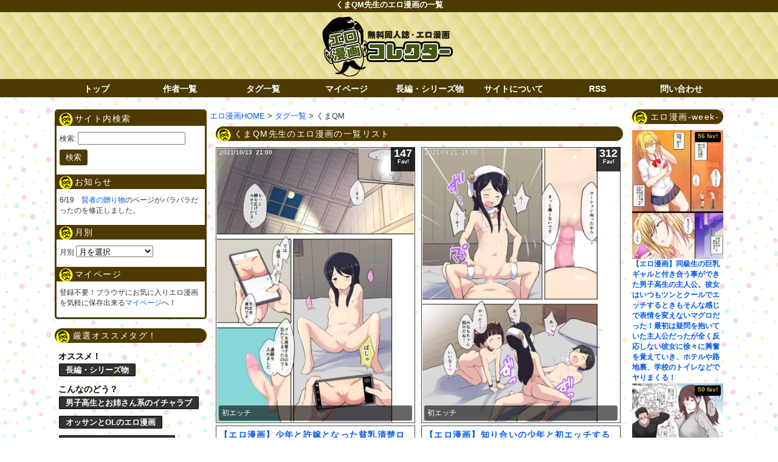

--- FILE ---
content_type: text/html; charset=UTF-8
request_url: https://eromanga-collector.com/artist/%E3%81%8F%E3%81%BEqm
body_size: 81978
content:
<!doctype html>

<!--[if lt IE 7]><html lang="ja" class="no-js lt-ie9 lt-ie8 lt-ie7"><![endif]-->
<!--[if (IE 7)&!(IEMobile)]><html lang="ja" class="no-js lt-ie9 lt-ie8"><![endif]-->
<!--[if (IE 8)&!(IEMobile)]><html lang="ja" class="no-js lt-ie9"><![endif]-->
<!--[if gt IE 8]><!--> <html lang="ja" class="no-js"><!--<![endif]-->
	<head>
		<meta charset="utf-8">
				<meta http-equiv="X-UA-Compatible" content="IE=edge">
		<meta name="HandheldFriendly" content="True">
		<meta name="MobileOptimized" content="320">
		<meta name="viewport" content="width=1120px"/>
		<link rel='stylesheet' id='style-css'  href='https://eromanga-collector.com/wp-content/themes/bones_custom/style.css' type='text/css' media='all' />
		<script src="//ajax.googleapis.com/ajax/libs/jquery/1.9.0/jquery.min.js"></script>
		<script type="text/javascript">
		jQuery.event.add(window, "load", function() {
		  var msie6 = $.browser == 'msie' && $.browser.version < 7;
		  if (!msie6) {
		    var tracking_ad = $('#tracking_ad').offset().top - parseFloat($('#tracking_ad').css('margin-top').replace(/auto/, 0));
		    $(window).scroll(function (event) {
		      // スクロール y座標
		      var y = $(this).scrollTop();
		      // 名前
		      if (y >= tracking_ad) {
		        // クラス指定
		        $('#tracking_ad').addClass('fixed');
		      } else {
		        $('#tracking_ad').removeClass('fixed');
		      }
		    });
		  }  
		});
		</script>
		<meta name="msapplication-TileColor" content="#f01d4f">
		<link rel="pingback" href="https://eromanga-collector.com/xmlrpc.php">
				<title>くまQM | エロ漫画コレクター</title>
<style type="text/css">			.heateorSssInstagramBackground{background:radial-gradient(circle at 30% 107%,#fdf497 0,#fdf497 5%,#fd5949 45%,#d6249f 60%,#285aeb 90%)}
											.heateor_sss_horizontal_sharing .heateorSssSharing,.heateor_sss_standard_follow_icons_container .heateorSssSharing{
							color: #fff;
						border-width: 0px;
			border-style: solid;
			border-color: transparent;
		}
				.heateor_sss_horizontal_sharing .heateorSssTCBackground{
			color:#666;
		}
				.heateor_sss_horizontal_sharing .heateorSssSharing:hover,.heateor_sss_standard_follow_icons_container .heateorSssSharing:hover{
						border-color: transparent;
		}
		.heateor_sss_vertical_sharing .heateorSssSharing,.heateor_sss_floating_follow_icons_container .heateorSssSharing{
							color: #fff;
						border-width: 0px;
			border-style: solid;
			border-color: transparent;
		}
				.heateor_sss_vertical_sharing .heateorSssTCBackground{
			color:#666;
		}
				.heateor_sss_vertical_sharing .heateorSssSharing:hover,.heateor_sss_floating_follow_icons_container .heateorSssSharing:hover{
						border-color: transparent;
		}
		
		@media screen and (max-width:783px) {.heateor_sss_vertical_sharing{display:none!important}}@media screen and (max-width:783px) {.heateor_sss_floating_follow_icons_container{display:none!important}}div.heateor_sss_sharing_title{text-align:center}ul.heateor_sss_sharing_ul{width:100%;text-align:center;}div.heateor_sss_horizontal_sharing ul.heateor_sss_sharing_ul li{float:none!important;display:inline-block;}</style>
<!-- All In One SEO Pack 3.7.1[1548,1592] -->
<link rel="canonical" href="https://eromanga-collector.com/artist/%e3%81%8f%e3%81%beqm" />
			<script type="text/javascript" >
				window.ga=window.ga||function(){(ga.q=ga.q||[]).push(arguments)};ga.l=+new Date;
				ga('create', 'UA-90403785-1', 'auto');
				// Plugins
				ga('require', 'linkid', 'linkid.js');
				ga('send', 'pageview');
			</script>
			<script async src="https://www.google-analytics.com/analytics.js"></script>
			<!-- All In One SEO Pack -->
<link rel='dns-prefetch' href='//s.w.org' />
<link rel="alternate" type="application/rss+xml" title="エロ漫画コレクター &raquo; くまQM 作者 のフィード" href="https://eromanga-collector.com/artist/%e3%81%8f%e3%81%beqm/feed" />
		<!-- This site uses the Google Analytics by MonsterInsights plugin v8.16 - Using Analytics tracking - https://www.monsterinsights.com/ -->
							<script src="//www.googletagmanager.com/gtag/js?id=G-HM5L1CC0YQ"  data-cfasync="false" data-wpfc-render="false" type="text/javascript" async></script>
			<script data-cfasync="false" data-wpfc-render="false" type="text/javascript">
				var mi_version = '8.16';
				var mi_track_user = true;
				var mi_no_track_reason = '';
				
								var disableStrs = [
										'ga-disable-G-HM5L1CC0YQ',
															'ga-disable-UA-174186914-1',
									];

				/* Function to detect opted out users */
				function __gtagTrackerIsOptedOut() {
					for (var index = 0; index < disableStrs.length; index++) {
						if (document.cookie.indexOf(disableStrs[index] + '=true') > -1) {
							return true;
						}
					}

					return false;
				}

				/* Disable tracking if the opt-out cookie exists. */
				if (__gtagTrackerIsOptedOut()) {
					for (var index = 0; index < disableStrs.length; index++) {
						window[disableStrs[index]] = true;
					}
				}

				/* Opt-out function */
				function __gtagTrackerOptout() {
					for (var index = 0; index < disableStrs.length; index++) {
						document.cookie = disableStrs[index] + '=true; expires=Thu, 31 Dec 2099 23:59:59 UTC; path=/';
						window[disableStrs[index]] = true;
					}
				}

				if ('undefined' === typeof gaOptout) {
					function gaOptout() {
						__gtagTrackerOptout();
					}
				}
								window.dataLayer = window.dataLayer || [];

				window.MonsterInsightsDualTracker = {
					helpers: {},
					trackers: {},
				};
				if (mi_track_user) {
					function __gtagDataLayer() {
						dataLayer.push(arguments);
					}

					function __gtagTracker(type, name, parameters) {
						if (!parameters) {
							parameters = {};
						}

						if (parameters.send_to) {
							__gtagDataLayer.apply(null, arguments);
							return;
						}

						if (type === 'event') {
														parameters.send_to = monsterinsights_frontend.v4_id;
							var hookName = name;
							if (typeof parameters['event_category'] !== 'undefined') {
								hookName = parameters['event_category'] + ':' + name;
							}

							if (typeof MonsterInsightsDualTracker.trackers[hookName] !== 'undefined') {
								MonsterInsightsDualTracker.trackers[hookName](parameters);
							} else {
								__gtagDataLayer('event', name, parameters);
							}
							
														parameters.send_to = monsterinsights_frontend.ua;
							__gtagDataLayer(type, name, parameters);
													} else {
							__gtagDataLayer.apply(null, arguments);
						}
					}

					__gtagTracker('js', new Date());
					__gtagTracker('set', {
						'developer_id.dZGIzZG': true,
											});
										__gtagTracker('config', 'G-HM5L1CC0YQ', {"forceSSL":"true","link_attribution":"true"} );
															__gtagTracker('config', 'UA-174186914-1', {"forceSSL":"true","link_attribution":"true"} );
										window.gtag = __gtagTracker;										(function () {
						/* https://developers.google.com/analytics/devguides/collection/analyticsjs/ */
						/* ga and __gaTracker compatibility shim. */
						var noopfn = function () {
							return null;
						};
						var newtracker = function () {
							return new Tracker();
						};
						var Tracker = function () {
							return null;
						};
						var p = Tracker.prototype;
						p.get = noopfn;
						p.set = noopfn;
						p.send = function () {
							var args = Array.prototype.slice.call(arguments);
							args.unshift('send');
							__gaTracker.apply(null, args);
						};
						var __gaTracker = function () {
							var len = arguments.length;
							if (len === 0) {
								return;
							}
							var f = arguments[len - 1];
							if (typeof f !== 'object' || f === null || typeof f.hitCallback !== 'function') {
								if ('send' === arguments[0]) {
									var hitConverted, hitObject = false, action;
									if ('event' === arguments[1]) {
										if ('undefined' !== typeof arguments[3]) {
											hitObject = {
												'eventAction': arguments[3],
												'eventCategory': arguments[2],
												'eventLabel': arguments[4],
												'value': arguments[5] ? arguments[5] : 1,
											}
										}
									}
									if ('pageview' === arguments[1]) {
										if ('undefined' !== typeof arguments[2]) {
											hitObject = {
												'eventAction': 'page_view',
												'page_path': arguments[2],
											}
										}
									}
									if (typeof arguments[2] === 'object') {
										hitObject = arguments[2];
									}
									if (typeof arguments[5] === 'object') {
										Object.assign(hitObject, arguments[5]);
									}
									if ('undefined' !== typeof arguments[1].hitType) {
										hitObject = arguments[1];
										if ('pageview' === hitObject.hitType) {
											hitObject.eventAction = 'page_view';
										}
									}
									if (hitObject) {
										action = 'timing' === arguments[1].hitType ? 'timing_complete' : hitObject.eventAction;
										hitConverted = mapArgs(hitObject);
										__gtagTracker('event', action, hitConverted);
									}
								}
								return;
							}

							function mapArgs(args) {
								var arg, hit = {};
								var gaMap = {
									'eventCategory': 'event_category',
									'eventAction': 'event_action',
									'eventLabel': 'event_label',
									'eventValue': 'event_value',
									'nonInteraction': 'non_interaction',
									'timingCategory': 'event_category',
									'timingVar': 'name',
									'timingValue': 'value',
									'timingLabel': 'event_label',
									'page': 'page_path',
									'location': 'page_location',
									'title': 'page_title',
								};
								for (arg in args) {
																		if (!(!args.hasOwnProperty(arg) || !gaMap.hasOwnProperty(arg))) {
										hit[gaMap[arg]] = args[arg];
									} else {
										hit[arg] = args[arg];
									}
								}
								return hit;
							}

							try {
								f.hitCallback();
							} catch (ex) {
							}
						};
						__gaTracker.create = newtracker;
						__gaTracker.getByName = newtracker;
						__gaTracker.getAll = function () {
							return [];
						};
						__gaTracker.remove = noopfn;
						__gaTracker.loaded = true;
						window['__gaTracker'] = __gaTracker;
					})();
									} else {
										console.log("");
					(function () {
						function __gtagTracker() {
							return null;
						}

						window['__gtagTracker'] = __gtagTracker;
						window['gtag'] = __gtagTracker;
					})();
									}
			</script>
				<!-- / Google Analytics by MonsterInsights -->
		<link rel='stylesheet' id='wpfp-css' href='https://eromanga-collector.com/wp-content/plugins/wp-favorite-posts/wpfp.css' type='text/css' />
<link rel='stylesheet' id='easy-series-css'  href='https://eromanga-collector.com/wp-content/plugins/easy-series/easy-series.css?ver=5.5.5' type='text/css' media='all' />
<link rel='stylesheet' id='wp-block-library-css'  href='https://eromanga-collector.com/wp-includes/css/dist/block-library/style.min.css?ver=5.5.5' type='text/css' media='all' />
<link rel='stylesheet' id='contact-form-7-css'  href='https://eromanga-collector.com/wp-content/plugins/contact-form-7/includes/css/styles.css?ver=5.4.1' type='text/css' media='all' />
<style id='contact-form-7-inline-css' type='text/css'>
.wpcf7 .wpcf7-recaptcha iframe {margin-bottom: 0;}.wpcf7 .wpcf7-recaptcha[data-align="center"] > div {margin: 0 auto;}.wpcf7 .wpcf7-recaptcha[data-align="right"] > div {margin: 0 0 0 auto;}
</style>
<link rel='stylesheet' id='wp-pagenavi-css'  href='https://eromanga-collector.com/wp-content/plugins/wp-pagenavi/pagenavi-css.css?ver=2.70' type='text/css' media='all' />
<link rel='stylesheet' id='heateor_sss_frontend_css-css'  href='https://eromanga-collector.com/wp-content/plugins/sassy-social-share/public/css/sassy-social-share-public.css?ver=3.3.14' type='text/css' media='all' />
<link rel='stylesheet' id='heateor_sss_sharing_default_svg-css'  href='https://eromanga-collector.com/wp-content/plugins/sassy-social-share/admin/css/sassy-social-share-svg.css?ver=3.3.14' type='text/css' media='all' />
<link rel='stylesheet' id='googleFonts-css' href="https://fonts.googleapis.com/css?family=Lato%3A400%2C700%2C400italic%2C700italic&#038;ver=5.5.5" type='text/css' media='all' />
<script type='text/javascript' src='https://eromanga-collector.com/wp-includes/js/jquery/jquery.js?ver=1.12.4-wp' id='jquery-core-js'></script>
<script type='text/javascript' src='https://eromanga-collector.com/wp-content/plugins/google-analytics-for-wordpress/assets/js/frontend-gtag.min.js?ver=8.16' id='monsterinsights-frontend-script-js'></script>
<script data-cfasync="false" data-wpfc-render="false" type="text/javascript" id='monsterinsights-frontend-script-js-extra'>/* <![CDATA[ */
var monsterinsights_frontend = {"js_events_tracking":"true","download_extensions":"doc,pdf,ppt,zip,xls,docx,pptx,xlsx","inbound_paths":"[{\"path\":\"\\\/go\\\/\",\"label\":\"affiliate\"},{\"path\":\"\\\/recommend\\\/\",\"label\":\"affiliate\"}]","home_url":"https:\/\/eromanga-collector.com","hash_tracking":"false","ua":"UA-174186914-1","v4_id":"G-HM5L1CC0YQ"};/* ]]> */
</script>
<script type='text/javascript' src='https://eromanga-collector.com/wp-content/plugins/wp-favorite-posts/script.js?ver=1.6.8' id='wp-favorite-posts-js'></script>
<link rel="EditURI" type="application/rsd+xml" title="RSD" href="https://eromanga-collector.com/xmlrpc.php?rsd" />
<link rel="wlwmanifest" type="application/wlwmanifest+xml" href="https://eromanga-collector.com/wp-includes/wlwmanifest.xml" /> 
<meta name="generator" content="WordPress 5.5.5" />
<script type="text/javascript">
	window._wp_rp_static_base_url = 'https://rp.zemanta.com/static/';
	window._wp_rp_wp_ajax_url = "https://eromanga-collector.com/wp-admin/admin-ajax.php";
	window._wp_rp_plugin_version = '3.6.1';
	window._wp_rp_post_id = '153053';
	window._wp_rp_num_rel_posts = '12';
	window._wp_rp_thumbnails = true;
	window._wp_rp_post_title = '%E3%80%90%E3%82%A8%E3%83%AD%E6%BC%AB%E7%94%BB%E3%80%91%E5%B0%91%E5%B9%B4%E3%81%A8%E8%A8%B1%E5%AB%81%E3%81%A8%E3%81%AA%E3%81%A3%E3%81%9F%E8%B2%A7%E4%B9%B3%E6%B8%85%E6%A5%9A%E3%83%AD%E3%83%AA%E5%A8%98%E3%80%82%E5%BD%BC%E5%A5%B3%E3%81%AF%E5%BD%BC%E3%81%A8%E5%88%9D%E3%82%A8%E3%83%83%E3%83%81%E3%82%92%E3%81%99%E3%82%8B%E4%BA%8B%E3%81%A8%E3%81%AA%E3%82%8A%E3%80%81%E3%82%AF%E3%83%B3%E3%83%8B%E3%82%84%E3%83%95%E3%82%A7%E3%83%A9%E3%81%A7%E3%81%8A%E4%BA%92%E3%81%84%E3%82%92%E6%84%9B%E6%92%AB%E3%81%97%E3%81%9F%E5%BE%8C%E3%80%81%E3%82%B3%E3%83%B3%E3%83%89%E3%83%BC%E3%83%A0%E3%82%92%E3%81%A4%E3%81%91%E3%81%A6%E9%A8%8E%E4%B9%97%E4%BD%8D%E3%81%A7%E5%87%A6%E5%A5%B3%E5%96%AA%E5%A4%B1%E3%81%99%E3%82%8B%EF%BC%81';
	window._wp_rp_post_tags = ['%E3%82%AF%E3%83%B3%E3%83%8B', '%E9%BB%92%E9%AB%AA%E3%83%AD%E3%83%B3%E3%82%B0', '%E9%A8%8E%E4%B9%97%E4%BD%8D', '%E8%B2%A7%E4%B9%B3', '%E7%BE%8E%E4%B9%B3', '%E6%89%8B%E3%83%9E%E3%83%B3', '%E5%87%A6%E5%A5%B3', '%E3%83%AD%E3%83%AA', '%E3%83%95%E3%82%A7%E3%83%A9%E3%83%81%E3%82%AA', '%E3%83%95%E3%82%A7%E3%83%A9', '%E3%83%91%E3%82%A4%E3%83%91%E3%83%B3', '%E3%82%B9%E3%83%AC%E3%83%B3%E3%83%80%E3%83%BC', '%E3%82%B3%E3%83%B3%E3%83%89%E3%83%BC%E3%83%A0', '%E3%82%B4%E3%83%A0%E4%BB%98%E3%81%91%E3%81%A6%E3%82%BB%E3%83%83%E3%82%AF%E3%82%B9', '%E3%82%A2%E3%82%AF%E3%83%A1', '%E5%88%9D%E3%82%A8%E3%83%83%E3%83%81', 'alt'];
</script>
<style type="text/css">.broken_link, a.broken_link {
	text-decoration: line-through;
}</style>								
<link rel="apple-touch-icon" sizes="120x120" href="/icons/apple-touch-icon.png">
<link rel="icon" type="image/png" sizes="32x32" href="/icons/favicon-32x32.png">
<link rel="icon" type="image/png" sizes="16x16" href="/icons/favicon-16x16.png">
<link rel="manifest" href="/icons/site.webmanifest">
<link rel="mask-icon" href="/icons/safari-pinned-tab.svg" color="#5bbad5">
	</head>
	<body class="archive tax-artist term-qm term-4097">
		<header class="page-title">
			<h1 class="page-title">くまQM先生のエロ漫画の一覧</h1>
		</header>
		<div class="blog-title-outer" role="banner">
			<div class="blog-title-inner">
				<h2 id="blog-title">
					<a href="https://eromanga-collector.com" title="エロ漫画コレクター" rel="home"><img src="https://eromanga-collector.com/wp-content/themes/bones_custom/images/logo.png" alt="エロ漫画コレクター"></a>
				</h2>
			</div>
		</div>
		<div class="navi">
			<div class="menu_box">
				<div id="text-3" class="widget widget_text">			<div class="textwidget"><ul class="menu01">
<li><a href="/">トップ</a></li>
<li><a href="/author-list">作者一覧</a></li>
<li><a href="/tag-list">タグ一覧</a></li>
<li><a href="/my-page">マイページ</a></li>
<li><a href="/series-list">長編・シリーズ物</a></li>
<li><a href="/about">サイトについて</a></li>

<li><a href="/?feed=rss2" target="_blank" rel="noopener noreferrer">RSS</a></li>
<li><a href="/contact">問い合わせ</a></li>
</ul></div>
		</div>			</div>
		</div>
		<div id="container">
			<div id="content" class="hfeed">
												<div id="side_wrap_left">
					<div id="cross" class="column">
						<div class="column-inner">
							<div id="search-2" class="widget widget_search"><h4 class="widget-title">サイト内検索</h4><form role="search" method="get" id="searchform" class="searchform" action="https://eromanga-collector.com/">
				<div>
					<label class="screen-reader-text" for="s">検索:</label>
					<input type="text" value="" name="s" id="s" />
					<input type="submit" id="searchsubmit" value="検索" />
				</div>
			</form></div><div id="shimi_topick-2" class="widget widget_shimi_topick"><h4 class="widget-title">お知らせ</h4><p class="topick">6/19　<a href="https://eromanga-collector.com/%e3%81%94%e5%a5%89%e4%bb%95/%e3%80%90%e3%81%88%e3%82%8d%e6%bc%ab%e7%94%bb%e3%80%91%e5%b7%a8%e4%b9%b3%e5%bd%bc%e5%a5%b3%e3%81%8c%e8%87%aa%e5%88%86%e3%81%8c%e3%81%94%e5%a5%89%e4%bb%95%e3%81%99%e3%82%8b%e7%95%aa%e3%81%a0%e3%81%a8.html">賢者の贈り物</a>のページがバラバラだったのを修正しました。<p></div><div id="archives-2" class="widget widget_archive"><h4 class="widget-title">月別</h4>		<label class="screen-reader-text" for="archives-dropdown-2">月別</label>
		<select id="archives-dropdown-2" name="archive-dropdown">
			
			<option value="">月を選択</option>
				<option value='https://eromanga-collector.com/2025/03'> 2025年3月 &nbsp;(29)</option>
	<option value='https://eromanga-collector.com/2025/02'> 2025年2月 &nbsp;(28)</option>
	<option value='https://eromanga-collector.com/2024/11'> 2024年11月 &nbsp;(9)</option>
	<option value='https://eromanga-collector.com/2024/10'> 2024年10月 &nbsp;(18)</option>
	<option value='https://eromanga-collector.com/2024/09'> 2024年9月 &nbsp;(5)</option>
	<option value='https://eromanga-collector.com/2024/08'> 2024年8月 &nbsp;(27)</option>
	<option value='https://eromanga-collector.com/2024/07'> 2024年7月 &nbsp;(25)</option>
	<option value='https://eromanga-collector.com/2024/06'> 2024年6月 &nbsp;(29)</option>
	<option value='https://eromanga-collector.com/2024/05'> 2024年5月 &nbsp;(27)</option>
	<option value='https://eromanga-collector.com/2024/04'> 2024年4月 &nbsp;(27)</option>
	<option value='https://eromanga-collector.com/2024/03'> 2024年3月 &nbsp;(29)</option>
	<option value='https://eromanga-collector.com/2024/02'> 2024年2月 &nbsp;(28)</option>
	<option value='https://eromanga-collector.com/2024/01'> 2024年1月 &nbsp;(24)</option>
	<option value='https://eromanga-collector.com/2023/12'> 2023年12月 &nbsp;(31)</option>
	<option value='https://eromanga-collector.com/2023/11'> 2023年11月 &nbsp;(30)</option>
	<option value='https://eromanga-collector.com/2023/10'> 2023年10月 &nbsp;(31)</option>
	<option value='https://eromanga-collector.com/2023/09'> 2023年9月 &nbsp;(30)</option>
	<option value='https://eromanga-collector.com/2023/08'> 2023年8月 &nbsp;(30)</option>
	<option value='https://eromanga-collector.com/2023/07'> 2023年7月 &nbsp;(31)</option>
	<option value='https://eromanga-collector.com/2023/06'> 2023年6月 &nbsp;(30)</option>
	<option value='https://eromanga-collector.com/2023/05'> 2023年5月 &nbsp;(31)</option>
	<option value='https://eromanga-collector.com/2023/04'> 2023年4月 &nbsp;(29)</option>
	<option value='https://eromanga-collector.com/2023/03'> 2023年3月 &nbsp;(31)</option>
	<option value='https://eromanga-collector.com/2023/02'> 2023年2月 &nbsp;(26)</option>
	<option value='https://eromanga-collector.com/2023/01'> 2023年1月 &nbsp;(130)</option>
	<option value='https://eromanga-collector.com/2022/12'> 2022年12月 &nbsp;(156)</option>
	<option value='https://eromanga-collector.com/2022/11'> 2022年11月 &nbsp;(141)</option>
	<option value='https://eromanga-collector.com/2022/10'> 2022年10月 &nbsp;(150)</option>
	<option value='https://eromanga-collector.com/2022/09'> 2022年9月 &nbsp;(150)</option>
	<option value='https://eromanga-collector.com/2022/08'> 2022年8月 &nbsp;(154)</option>
	<option value='https://eromanga-collector.com/2022/07'> 2022年7月 &nbsp;(154)</option>
	<option value='https://eromanga-collector.com/2022/06'> 2022年6月 &nbsp;(149)</option>
	<option value='https://eromanga-collector.com/2022/05'> 2022年5月 &nbsp;(150)</option>
	<option value='https://eromanga-collector.com/2022/04'> 2022年4月 &nbsp;(151)</option>
	<option value='https://eromanga-collector.com/2022/03'> 2022年3月 &nbsp;(155)</option>
	<option value='https://eromanga-collector.com/2022/02'> 2022年2月 &nbsp;(141)</option>
	<option value='https://eromanga-collector.com/2022/01'> 2022年1月 &nbsp;(154)</option>
	<option value='https://eromanga-collector.com/2021/12'> 2021年12月 &nbsp;(156)</option>
	<option value='https://eromanga-collector.com/2021/11'> 2021年11月 &nbsp;(149)</option>
	<option value='https://eromanga-collector.com/2021/10'> 2021年10月 &nbsp;(154)</option>
	<option value='https://eromanga-collector.com/2021/09'> 2021年9月 &nbsp;(150)</option>
	<option value='https://eromanga-collector.com/2021/08'> 2021年8月 &nbsp;(155)</option>
	<option value='https://eromanga-collector.com/2021/07'> 2021年7月 &nbsp;(155)</option>
	<option value='https://eromanga-collector.com/2021/06'> 2021年6月 &nbsp;(150)</option>
	<option value='https://eromanga-collector.com/2021/05'> 2021年5月 &nbsp;(155)</option>
	<option value='https://eromanga-collector.com/2021/04'> 2021年4月 &nbsp;(150)</option>
	<option value='https://eromanga-collector.com/2021/03'> 2021年3月 &nbsp;(134)</option>
	<option value='https://eromanga-collector.com/2021/02'> 2021年2月 &nbsp;(84)</option>
	<option value='https://eromanga-collector.com/2021/01'> 2021年1月 &nbsp;(93)</option>
	<option value='https://eromanga-collector.com/2020/12'> 2020年12月 &nbsp;(93)</option>
	<option value='https://eromanga-collector.com/2020/11'> 2020年11月 &nbsp;(88)</option>
	<option value='https://eromanga-collector.com/2020/10'> 2020年10月 &nbsp;(91)</option>
	<option value='https://eromanga-collector.com/2020/09'> 2020年9月 &nbsp;(51)</option>
	<option value='https://eromanga-collector.com/2020/08'> 2020年8月 &nbsp;(64)</option>
	<option value='https://eromanga-collector.com/2020/07'> 2020年7月 &nbsp;(105)</option>
	<option value='https://eromanga-collector.com/2020/06'> 2020年6月 &nbsp;(136)</option>
	<option value='https://eromanga-collector.com/2020/05'> 2020年5月 &nbsp;(130)</option>
	<option value='https://eromanga-collector.com/2020/04'> 2020年4月 &nbsp;(139)</option>
	<option value='https://eromanga-collector.com/2020/03'> 2020年3月 &nbsp;(140)</option>
	<option value='https://eromanga-collector.com/2020/02'> 2020年2月 &nbsp;(125)</option>
	<option value='https://eromanga-collector.com/2020/01'> 2020年1月 &nbsp;(148)</option>
	<option value='https://eromanga-collector.com/2019/12'> 2019年12月 &nbsp;(145)</option>
	<option value='https://eromanga-collector.com/2019/11'> 2019年11月 &nbsp;(146)</option>
	<option value='https://eromanga-collector.com/2019/10'> 2019年10月 &nbsp;(140)</option>
	<option value='https://eromanga-collector.com/2019/09'> 2019年9月 &nbsp;(142)</option>
	<option value='https://eromanga-collector.com/2019/08'> 2019年8月 &nbsp;(147)</option>
	<option value='https://eromanga-collector.com/2019/07'> 2019年7月 &nbsp;(150)</option>
	<option value='https://eromanga-collector.com/2019/06'> 2019年6月 &nbsp;(116)</option>
	<option value='https://eromanga-collector.com/2019/05'> 2019年5月 &nbsp;(98)</option>
	<option value='https://eromanga-collector.com/2019/04'> 2019年4月 &nbsp;(90)</option>
	<option value='https://eromanga-collector.com/2019/03'> 2019年3月 &nbsp;(97)</option>
	<option value='https://eromanga-collector.com/2019/02'> 2019年2月 &nbsp;(91)</option>
	<option value='https://eromanga-collector.com/2019/01'> 2019年1月 &nbsp;(116)</option>
	<option value='https://eromanga-collector.com/2018/12'> 2018年12月 &nbsp;(121)</option>
	<option value='https://eromanga-collector.com/2018/11'> 2018年11月 &nbsp;(133)</option>
	<option value='https://eromanga-collector.com/2018/10'> 2018年10月 &nbsp;(70)</option>
	<option value='https://eromanga-collector.com/2018/09'> 2018年9月 &nbsp;(12)</option>
	<option value='https://eromanga-collector.com/2018/08'> 2018年8月 &nbsp;(17)</option>
	<option value='https://eromanga-collector.com/2018/07'> 2018年7月 &nbsp;(42)</option>
	<option value='https://eromanga-collector.com/2018/06'> 2018年6月 &nbsp;(24)</option>
	<option value='https://eromanga-collector.com/2018/05'> 2018年5月 &nbsp;(34)</option>
	<option value='https://eromanga-collector.com/2018/04'> 2018年4月 &nbsp;(32)</option>
	<option value='https://eromanga-collector.com/2018/03'> 2018年3月 &nbsp;(57)</option>
	<option value='https://eromanga-collector.com/2018/02'> 2018年2月 &nbsp;(78)</option>
	<option value='https://eromanga-collector.com/2018/01'> 2018年1月 &nbsp;(83)</option>
	<option value='https://eromanga-collector.com/2017/12'> 2017年12月 &nbsp;(107)</option>
	<option value='https://eromanga-collector.com/2017/11'> 2017年11月 &nbsp;(82)</option>
	<option value='https://eromanga-collector.com/2017/10'> 2017年10月 &nbsp;(73)</option>
	<option value='https://eromanga-collector.com/2017/09'> 2017年9月 &nbsp;(41)</option>
	<option value='https://eromanga-collector.com/2017/08'> 2017年8月 &nbsp;(33)</option>
	<option value='https://eromanga-collector.com/2017/07'> 2017年7月 &nbsp;(50)</option>
	<option value='https://eromanga-collector.com/2017/06'> 2017年6月 &nbsp;(67)</option>
	<option value='https://eromanga-collector.com/2017/05'> 2017年5月 &nbsp;(68)</option>
	<option value='https://eromanga-collector.com/2017/04'> 2017年4月 &nbsp;(117)</option>
	<option value='https://eromanga-collector.com/2017/03'> 2017年3月 &nbsp;(219)</option>
	<option value='https://eromanga-collector.com/2017/02'> 2017年2月 &nbsp;(172)</option>
	<option value='https://eromanga-collector.com/2017/01'> 2017年1月 &nbsp;(53)</option>

		</select>

<script type="text/javascript">
/* <![CDATA[ */
(function() {
	var dropdown = document.getElementById( "archives-dropdown-2" );
	function onSelectChange() {
		if ( dropdown.options[ dropdown.selectedIndex ].value !== '' ) {
			document.location.href = this.options[ this.selectedIndex ].value;
		}
	}
	dropdown.onchange = onSelectChange;
})();
/* ]]> */
</script>
			</div><div id="text-12" class="widget widget_text"><h4 class="widget-title">マイページ</h4>			<div class="textwidget">登録不要！ブラウザにお気に入りエロ漫画を気軽に保存出来る<a href="https://eromanga-collector.com/?page_id=3232">マイページ</a>へ！</div>
		</div>						</div>
					</div>
					<div id="sub" class="column">
						<div class="column-inner">
<div class="article-originals">
<h4 class="widget-title">厳選オススメタグ！</h4>
<div class="osusume">
<style type="text/css">
<!--
div.article-originals .osusume ul
{
	padding-left : 0;
	margin : 0;
}
-->
</style>
<span>オススメ！</span><br />
<ul>
	<li><a href="/%e9%95%b7%e7%b7%a8%e3%83%bb%e3%82%b7%e3%83%aa%e3%83%bc%e3%82%ba%e7%89%a9%e3%81%ae%e3%82%a8%e3%83%ad%e6%bc%ab%e7%94%bb%e3%81%ae%e4%b8%80%e8%a6%a7">長編・シリーズ物</a></li>
</ul>
<span>こんなのどう？</span><br>
<ul>
	<li><a href="/いちゃラブセックス?woman=お姉さん系&man=男子校生">男子高生とお姉さん系のイチャラブ</a></li>
	<li><a href="/?woman=OL&man=オジサン">オッサンとOLのエロ漫画</a></li>
	<li><a href="/?woman=憧れの&man=オタク">オタクが憧れの子のエロ漫画</a></li>
	<li><a href="/レイプ?woman=黒髪ロング">黒髪ロングがレイプされるエロ漫画</a></li>
	<li><a href="/?woman=女子高生+巨乳&location=学校">女子校生が学校でヤるエロ漫画</a></li>
	<li><a href="/?man=デブ・ぽっちゃり&woman=学生">JKとデブ男のエロ漫画</a></li>
	<li><a href="/?woman=意地っ張り&man=バカ">意地っ張りとバカのエロ漫画</a></li>
	<li><a href="/いちゃラブセックス?woman=妹">妹とセックスしちゃうエロ漫画</a></li>
</ul>
<span>シチュ</span><br />
<ul>
<li><a href="/%e3%81%84%e3%81%a1%e3%82%83%e3%83%a9%e3%83%96%e3%82%bb%e3%83%83%e3%82%af%e3%82%b9">いちゃラブ</a></li>
<li><a href="/%e3%83%ac%e3%82%a4%e3%83%97">レイプ</a></li>
<li><a href="/%e8%84%85%e8%bf%ab">脅迫</a></li>
<li><a href="/%e5%82%ac%e7%9c%a0%e8%a1%93%e3%83%bb%e5%82%ac%e7%9c%a0%e3%82%a2%e3%83%97%e3%83%aa">催眠術・催眠アプリ</a></li>
<li><a href="/%e5%a5%b3%e3%81%8b%e3%82%89%e3%82%bb%e3%83%83%e3%82%af%e3%82%b9">女から</a></li>
<li><a href="/ntr">NTR</a></li>
<li><a href="/%e3%83%8f%e3%83%bc%e3%83%ac%e3%83%a0">ハーレム</a></li>
<li><a href="/%e5%a7%89%e5%a6%b9%e4%b8%bc">姉妹丼</a></li>
</ul>

<span>場所</span><br />
<ul>
<li><a href="/location/%E5%AD%A6%E6%A0%A1">学校</a></li><li><a href="/location/%E9%87%8E%E5%A4%96%E3%83%BB%E9%9D%92%E5%A7%A6">野外・青姦</a></li><li><a href="/location/%E4%BC%9A%E7%A4%BE">会社</a></li><li><a href="/location/%E6%B8%A9%E6%B3%89">温泉</a></li><li><a href="/location/%E9%9B%BB%E8%BB%8A">電車</a></li></ul>
<span>女の子</span><br />
<ul>
<li><a href="/woman/%E5%B1%9E%E6%80%A7/OL">OL</a></li><li><a href="/woman/%E5%B1%9E%E6%80%A7/%E4%BA%BA%E5%A6%BB">人妻</a></li><li><a href="/woman/%E5%B1%9E%E6%80%A7/%E5%AD%A6%E7%94%9F">学生</a></li><li><a href="/woman/%E5%B1%9E%E6%80%A7/%E3%82%A2%E3%82%A4%E3%83%89%E3%83%AB">アイドル</a></li><li><a href="/woman/%E9%96%A2%E4%BF%82/%E3%81%94%E8%BF%91%E6%89%80">ご近所</a></li><li><a href="/woman/%E9%96%A2%E4%BF%82/%E5%85%88%E8%BC%A9">先輩</a></li><li><a href="/woman/%E9%96%A2%E4%BF%82/%E5%BE%8C%E8%BC%A9">後輩</a></li><li><a href="/woman/%E9%96%A2%E4%BF%82/%E5%BD%BC%E5%A5%B3">彼女</a></li><li><a href="/woman/%E9%96%A2%E4%BF%82/%E5%BD%BC%E5%A5%B3%E3%81%AE%E5%A6%B9">彼女の妹</a></li><li><a href="/woman/%E9%96%A2%E4%BF%82/%E6%86%A7%E3%82%8C%E3%81%AE">憧れの</a></li><li><a href="/woman/%E6%80%A7%E6%A0%BC/S%E5%A5%B3">S女</a></li><li><a href="/woman/%E6%80%A7%E6%A0%BC/%E3%81%8A%E3%81%97%E3%81%A8%E3%82%84%E3%81%8B">おしとやか</a></li><li><a href="/woman/%E6%80%A7%E6%A0%BC/%E3%83%84%E3%83%B3%E3%83%87%E3%83%AC">ツンデレ</a></li><li><a href="/woman/%E6%80%A7%E6%A0%BC/%E5%B0%8F%E6%82%AA%E9%AD%94">小悪魔</a></li><li><a href="/woman/%E6%80%A7%E6%A0%BC/%E6%B7%AB%E4%B9%B1">淫乱</a></li><li><a href="/woman/%E6%9C%8D%E8%A3%85%E3%83%BB%E8%A1%A3%E8%A3%85/%E3%83%8B%E3%83%BC%E3%82%BD%E3%83%83%E3%82%AF%E3%82%B9">ニーソックス</a></li><li><a href="/woman/%E6%9C%8D%E8%A3%85%E3%83%BB%E8%A1%A3%E8%A3%85/%E5%88%B6%E6%9C%8D">制服</a></li><li><a href="/woman/%E6%9C%8D%E8%A3%85%E3%83%BB%E8%A1%A3%E8%A3%85/%E6%B0%B4%E7%9D%80">水着</a></li><li><a href="/woman/%E6%9C%8D%E8%A3%85%E3%83%BB%E8%A1%A3%E8%A3%85/%E6%B5%B4%E8%A1%A3%E3%83%BB%E5%92%8C%E6%9C%8D">浴衣・和服</a></li><li><a href="/woman/%E6%9C%8D%E8%A3%85%E3%83%BB%E8%A1%A3%E8%A3%85/%E7%9C%BC%E9%8F%A1">眼鏡</a></li><li><a href="/woman/%E7%8A%B6%E6%85%8B/%E5%87%A6%E5%A5%B3">処女</a></li><li><a href="/woman/%E8%A6%8B%E3%81%9F%E7%9B%AE/%E3%81%8A%E5%A7%89%E3%81%95%E3%82%93%E7%B3%BB">お姉さん系</a></li><li><a href="/woman/%E8%A6%8B%E3%81%9F%E7%9B%AE/%E5%B7%A8%E4%B9%B3">巨乳</a></li><li><a href="/woman/%E8%A6%8B%E3%81%9F%E7%9B%AE/%E3%82%B9%E3%83%AC%E3%83%B3%E3%83%80%E3%83%BC">スレンダー</a></li><li><a href="/woman/%E8%A6%8B%E3%81%9F%E7%9B%AE/%E8%B2%A7%E4%B9%B3">貧乳</a></li><li><a href="/woman/%E9%AB%AA%E5%9E%8B/%E3%81%8A%E3%81%95%E3%81%92%E3%83%BB%E4%B8%89%E3%81%A4%E7%B7%A8%E3%81%BF">おさげ・三つ編み</a></li><li><a href="/woman/%E9%AB%AA%E5%9E%8B/%E3%82%B7%E3%83%A7%E3%83%BC%E3%83%88%E3%83%98%E3%82%A2">ショートヘア</a></li><li><a href="/woman/%E9%AB%AA%E5%9E%8B/%E3%83%84%E3%82%A4%E3%83%B3%E3%83%86%E3%83%BC%E3%83%AB">ツインテール</a></li><li><a href="/woman/%E9%AB%AA%E5%9E%8B/%E3%83%9D%E3%83%8B%E3%83%86%E3%83%BC%E3%83%AB">ポニテール</a></li><li><a href="/woman/%E9%AB%AA%E5%9E%8B/%E9%BB%92%E9%AB%AA%E3%83%AD%E3%83%B3%E3%82%B0">黒髪ロング</a></li></ul>

<span>男の子</span><br />
<ul>
<li><a href="/man/%E3%82%AA%E3%82%BF%E3%82%AF">オタク</a></li><li><a href="/man/%E3%83%87%E3%83%96%E3%83%BB%E3%81%BD%E3%81%A3%E3%81%A1%E3%82%83%E3%82%8A">デブ・ぽっちゃり</a></li><li><a href="/man/%E3%83%90%E3%82%AB">バカ</a></li><li><a href="/man/%E5%B0%8F%E5%BF%83%E8%80%85%E3%83%BB%E5%8D%91%E5%B1%88">小心者・卑屈</a></li><li><a href="/man/%E9%9B%86%E5%9B%A3">集団</a></li></ul>
<p style="text-align:right;padding-top:5px;">⇛全てのタグは<a href="/%e3%82%a8%e3%83%ad%e3%83%9e%e3%83%b3%e3%82%ac%e3%81%ae%e3%82%bf%e3%82%b0%e4%b8%80%e8%a6%a7">コチラ</a></p>
</div>
</div>

							<div id="tag_cloud-2" class="widget widget_tag_cloud"><h4 class="widget-title">タグクラウド</h4><div class="tagcloud"><a href="https://eromanga-collector.com/./3p" class="tag-cloud-link tag-link-648 tag-link-position-1" style="font-size: 13.815384615385pt;" aria-label="3P (340個の項目)">3P</a>
<a href="https://eromanga-collector.com/./ntr" class="tag-cloud-link tag-link-209 tag-link-position-2" style="font-size: 15.107692307692pt;" aria-label="NTR (448個の項目)">NTR</a>
<a href="https://eromanga-collector.com/./%e3%81%84%e3%81%a1%e3%82%83%e3%83%a9%e3%83%96" class="tag-cloud-link tag-link-3193 tag-link-position-3" style="font-size: 17.153846153846pt;" aria-label="いちゃラブ (689個の項目)">いちゃラブ</a>
<a href="https://eromanga-collector.com/./%e3%81%84%e3%81%a1%e3%82%83%e3%83%a9%e3%83%96%e3%82%bb%e3%83%83%e3%82%af%e3%82%b9" class="tag-cloud-link tag-link-66 tag-link-position-4" style="font-size: 20.276923076923pt;" aria-label="いちゃラブセックス (1,336個の項目)">いちゃラブセックス</a>
<a href="https://eromanga-collector.com/./%e3%81%8a%e3%81%ad%e3%81%a0%e3%82%8a%e3%82%a8%e3%83%83%e3%83%81" class="tag-cloud-link tag-link-240 tag-link-position-5" style="font-size: 11.769230769231pt;" aria-label="おねだりエッチ (220個の項目)">おねだりエッチ</a>
<a href="https://eromanga-collector.com/./%e3%81%8a%e3%81%ad%e3%82%b7%e3%83%a7%e3%82%bf" class="tag-cloud-link tag-link-275 tag-link-position-6" style="font-size: 13.707692307692pt;" aria-label="おねショタ (329個の項目)">おねショタ</a>
<a href="https://eromanga-collector.com/./%e3%81%8a%e7%a4%bc%e3%83%bb%e6%81%a9%e8%bf%94%e3%81%97" class="tag-cloud-link tag-link-1141 tag-link-position-7" style="font-size: 8pt;" aria-label="お礼・恩返し (97個の項目)">お礼・恩返し</a>
<a href="https://eromanga-collector.com/./%e3%81%8a%e8%a9%a6%e3%81%97%e3%82%bb%e3%83%83%e3%82%af%e3%82%b9" class="tag-cloud-link tag-link-1382 tag-link-position-8" style="font-size: 8pt;" aria-label="お試しセックス (97個の項目)">お試しセックス</a>
<a href="https://eromanga-collector.com/./%e3%81%8f%e3%82%84%e3%81%97%e3%81%84%e3%81%a7%e3%82%82%e6%84%9f%e3%81%98%e3%81%a1%e3%82%83%e3%81%86" class="tag-cloud-link tag-link-83 tag-link-position-9" style="font-size: 8.1076923076923pt;" aria-label="くやしい…!でも…感じちゃう! (100個の項目)">くやしい…!でも…感じちゃう!</a>
<a href="https://eromanga-collector.com/./%e3%81%94%e5%a5%89%e4%bb%95" class="tag-cloud-link tag-link-287 tag-link-position-10" style="font-size: 16.292307692308pt;" aria-label="ご奉仕 (572個の項目)">ご奉仕</a>
<a href="https://eromanga-collector.com/./%e3%82%bb%e3%83%83%e3%82%af%e3%82%b9%e5%a5%bd%e3%81%8d" class="tag-cloud-link tag-link-326 tag-link-position-11" style="font-size: 12.738461538462pt;" aria-label="セックス好き (269個の項目)">セックス好き</a>
<a href="https://eromanga-collector.com/./%e3%83%8f%e3%83%a1%e6%92%ae%e3%82%8a" class="tag-cloud-link tag-link-224 tag-link-position-12" style="font-size: 8.1076923076923pt;" aria-label="ハメ撮り (99個の項目)">ハメ撮り</a>
<a href="https://eromanga-collector.com/./%e3%83%8f%e3%83%bc%e3%83%ac%e3%83%a0" class="tag-cloud-link tag-link-140 tag-link-position-13" style="font-size: 9.4pt;" aria-label="ハーレム (132個の項目)">ハーレム</a>
<a href="https://eromanga-collector.com/./%e3%83%95%e3%83%ab%e3%82%ab%e3%83%a9%e3%83%bc" class="tag-cloud-link tag-link-3783 tag-link-position-14" style="font-size: 11.876923076923pt;" aria-label="フルカラー (221個の項目)">フルカラー</a>
<a href="https://eromanga-collector.com/./%e3%83%ac%e3%82%a4%e3%83%97" class="tag-cloud-link tag-link-70 tag-link-position-15" style="font-size: 14.892307692308pt;" aria-label="レイプ (429個の項目)">レイプ</a>
<a href="https://eromanga-collector.com/./%e4%b9%b1%e4%ba%a4" class="tag-cloud-link tag-link-105 tag-link-position-16" style="font-size: 16.507692307692pt;" aria-label="乱交 (604個の項目)">乱交</a>
<a href="https://eromanga-collector.com/./%e5%82%ac%e7%9c%a0%e8%a1%93%e3%83%bb%e5%82%ac%e7%9c%a0%e3%82%a2%e3%83%97%e3%83%aa" class="tag-cloud-link tag-link-898 tag-link-position-17" style="font-size: 8.7538461538462pt;" aria-label="催眠術・催眠アプリ (113個の項目)">催眠術・催眠アプリ</a>
<a href="https://eromanga-collector.com/./%e5%88%9d%e3%82%a8%e3%83%83%e3%83%81" class="tag-cloud-link tag-link-63 tag-link-position-18" style="font-size: 18.230769230769pt;" aria-label="初エッチ (876個の項目)">初エッチ</a>
<a href="https://eromanga-collector.com/./%e5%8b%98%e9%81%95%e3%81%84" class="tag-cloud-link tag-link-1453 tag-link-position-19" style="font-size: 8.5384615384615pt;" aria-label="勘違い (108個の項目)">勘違い</a>
<a href="https://eromanga-collector.com/./%e5%8d%b3%e3%82%a8%e3%83%83%e3%83%81" class="tag-cloud-link tag-link-227 tag-link-position-20" style="font-size: 8.8615384615385pt;" aria-label="即エッチ (117個の項目)">即エッチ</a>
<a href="https://eromanga-collector.com/./%e5%a5%b3%e3%81%8b%e3%82%89%e3%82%bb%e3%83%83%e3%82%af%e3%82%b9" class="tag-cloud-link tag-link-816 tag-link-position-21" style="font-size: 22pt;" aria-label="女からセックス (1,930個の項目)">女からセックス</a>
<a href="https://eromanga-collector.com/./%e5%a5%b3%e3%81%ae%e7%bd%a0" class="tag-cloud-link tag-link-206 tag-link-position-22" style="font-size: 12.307692307692pt;" aria-label="女の罠 (245個の項目)">女の罠</a>
<a href="https://eromanga-collector.com/./%e5%a5%bd%e5%a5%87%e5%bf%83" class="tag-cloud-link tag-link-638 tag-link-position-23" style="font-size: 8.6461538461538pt;" aria-label="好奇心 (110個の項目)">好奇心</a>
<a href="https://eromanga-collector.com/./%e6%8b%98%e6%9d%9f" class="tag-cloud-link tag-link-69 tag-link-position-24" style="font-size: 8.7538461538462pt;" aria-label="拘束 (115個の項目)">拘束</a>
<a href="https://eromanga-collector.com/./%e6%8c%91%e7%99%ba" class="tag-cloud-link tag-link-996 tag-link-position-25" style="font-size: 13.061538461538pt;" aria-label="挑発 (289個の項目)">挑発</a>
<a href="https://eromanga-collector.com/./%e6%8f%b4%e5%8a%a9%e4%ba%a4%e9%9a%9b" class="tag-cloud-link tag-link-146 tag-link-position-26" style="font-size: 8.7538461538462pt;" aria-label="援助交際 (115個の項目)">援助交際</a>
<a href="https://eromanga-collector.com/./%e6%9a%b4%e8%b5%b0%e3%82%bb%e3%83%83%e3%82%af%e3%82%b9" class="tag-cloud-link tag-link-801 tag-link-position-27" style="font-size: 12.092307692308pt;" aria-label="暴走セックス (233個の項目)">暴走セックス</a>
<a href="https://eromanga-collector.com/./%e6%ac%b2%e6%83%85%e3%83%bb%e7%99%ba%e6%83%85" class="tag-cloud-link tag-link-1711 tag-link-position-28" style="font-size: 15.861538461538pt;" aria-label="欲情・発情 (529個の項目)">欲情・発情</a>
<a href="https://eromanga-collector.com/./%e6%ac%b2%e6%b1%82%e4%b8%8d%e6%ba%80%e8%a7%a3%e6%b6%88" class="tag-cloud-link tag-link-1915 tag-link-position-29" style="font-size: 10.153846153846pt;" aria-label="欲求不満解消 (155個の項目)">欲求不満解消</a>
<a href="https://eromanga-collector.com/./%e6%b3%a5%e9%85%94" class="tag-cloud-link tag-link-136 tag-link-position-30" style="font-size: 11.984615384615pt;" aria-label="泥酔・お酒 (228個の項目)">泥酔・お酒</a>
<a href="https://eromanga-collector.com/./%e6%b5%81%e3%81%95%e3%82%8c%e3%81%a6" class="tag-cloud-link tag-link-870 tag-link-position-31" style="font-size: 17.369230769231pt;" aria-label="流されて (719個の項目)">流されて</a>
<a href="https://eromanga-collector.com/./%e6%b5%ae%e6%b0%97%e3%83%bb%e4%b8%8d%e5%80%ab" class="tag-cloud-link tag-link-233 tag-link-position-32" style="font-size: 16.615384615385pt;" aria-label="浮気・不倫 (610個の項目)">浮気・不倫</a>
<a href="https://eromanga-collector.com/./%e6%b7%ab%e4%b9%b1" class="tag-cloud-link tag-link-3282 tag-link-position-33" style="font-size: 11.553846153846pt;" aria-label="淫乱 (208個の項目)">淫乱</a>
<a href="https://eromanga-collector.com/./%e7%ad%86%e4%b8%8b%e3%82%8d%e3%81%97" class="tag-cloud-link tag-link-1542 tag-link-position-34" style="font-size: 16.507692307692pt;" aria-label="筆下ろし (607個の項目)">筆下ろし</a>
<a href="https://eromanga-collector.com/./%e7%be%9e%e6%81%a5%e3%83%97%e3%83%ac%e3%82%a4" class="tag-cloud-link tag-link-1210 tag-link-position-35" style="font-size: 10.369230769231pt;" aria-label="羞恥プレイ (161個の項目)">羞恥プレイ</a>
<a href="https://eromanga-collector.com/./%e8%84%85%e8%bf%ab" class="tag-cloud-link tag-link-125 tag-link-position-36" style="font-size: 10.692307692308pt;" aria-label="脅迫 (171個の項目)">脅迫</a>
<a href="https://eromanga-collector.com/./%e8%89%b2%e4%bb%95%e6%8e%9b%e3%81%91" class="tag-cloud-link tag-link-1502 tag-link-position-37" style="font-size: 10.046153846154pt;" aria-label="色仕掛け (152個の項目)">色仕掛け</a>
<a href="https://eromanga-collector.com/./%e8%aa%bf%e6%95%99" class="tag-cloud-link tag-link-71 tag-link-position-38" style="font-size: 14.138461538462pt;" aria-label="調教 (359個の項目)">調教</a>
<a href="https://eromanga-collector.com/./%e8%bf%91%e8%a6%aa%e7%9b%b8%e5%a7%a6" class="tag-cloud-link tag-link-147 tag-link-position-39" style="font-size: 15.538461538462pt;" aria-label="近親相姦 (494個の項目)">近親相姦</a>
<a href="https://eromanga-collector.com/./%e9%80%86%e3%83%ac%e3%82%a4%e3%83%97" class="tag-cloud-link tag-link-61 tag-link-position-40" style="font-size: 11.769230769231pt;" aria-label="逆レイプ (220個の項目)">逆レイプ</a>
<a href="https://eromanga-collector.com/./%e9%96%8b%e7%99%ba" class="tag-cloud-link tag-link-1075 tag-link-position-41" style="font-size: 8.1076923076923pt;" aria-label="開発 (98個の項目)">開発</a>
<a href="https://eromanga-collector.com/./%e9%99%b5%e8%be%b1" class="tag-cloud-link tag-link-362 tag-link-position-42" style="font-size: 12.738461538462pt;" aria-label="陵辱 (271個の項目)">陵辱</a>
<a href="https://eromanga-collector.com/./%e9%9b%86%e5%9b%a3%e3%83%ac%e3%82%a4%e3%83%97" class="tag-cloud-link tag-link-160 tag-link-position-43" style="font-size: 11.876923076923pt;" aria-label="集団レイプ (223個の項目)">集団レイプ</a>
<a href="https://eromanga-collector.com/./%e9%9c%b2%e5%87%ba" class="tag-cloud-link tag-link-1174 tag-link-position-44" style="font-size: 8.2153846153846pt;" aria-label="露出 (101個の項目)">露出</a>
<a href="https://eromanga-collector.com/./%e9%9d%92%e5%a7%a6%e3%83%bb%e9%87%8e%e5%a4%96%e3%82%bb%e3%83%83%e3%82%af%e3%82%b9" class="tag-cloud-link tag-link-3850 tag-link-position-45" style="font-size: 8.7538461538462pt;" aria-label="青姦・野外セックス (115個の項目)">青姦・野外セックス</a></div>
</div><div id="shimi_comment_widget-2" class="widget widget_shimi_comment_widget"><h4 class="widget-title">最近のコメント</h4>
<div class="recent_comments">
<div class="c_wrapper"><div class="c_thumb"><a href="https://eromanga-collector.com/%e6%b3%a5%e9%85%94/%e3%80%90%e3%82%a8%e3%83%ad%e6%bc%ab%e7%94%bb%e3%80%91%e6%96%b0%e8%81%9e%e7%a4%be%e3%81%ab%e5%8b%a4%e3%82%81%e3%82%8b%e7%94%b7%e3%81%8c%e3%82%ad%e3%83%9e%e3%82%b8%e3%83%a1%e3%81%aa%e5%be%8c%e8%bc%a9ol.html"><img width="212" height="300" src="https://eromanga-collector.com/wp-content/uploads/2019/05/1557144674-212x300.jpg" class="attachment-medium size-medium wp-post-image" alt="" loading="lazy" srcset="https://eromanga-collector.com/wp-content/uploads/2019/05/1557144674-212x300.jpg 212w, https://eromanga-collector.com/wp-content/uploads/2019/05/1557144674.jpg 724w" sizes="(max-width: 212px) 100vw, 212px" /></a></div><div class="c_side_wrapper"><p class="c_title"><a href="https://eromanga-collector.com/%e6%b3%a5%e9%85%94/%e3%80%90%e3%82%a8%e3%83%ad%e6%bc%ab%e7%94%bb%e3%80%91%e6%96%b0%e8%81%9e%e7%a4%be%e3%81%ab%e5%8b%a4%e3%82%81%e3%82%8b%e7%94%b7%e3%81%8c%e3%82%ad%e3%83%9e%e3%82%b8%e3%83%a1%e3%81%aa%e5%be%8c%e8%bc%a9ol.html">【エロ漫画】新聞社に勤める男がキマジメな後輩OLと取材に来て仕事終わりに飲みに行き泥酔した彼女に車の中で迫られてカーセックスでエクスタシー！</a></p><p class="c_body">仕事上りの肉壷だぜ・・凄まじい薫りでいっぱいなんだろうなあ。</p><p class="c_info"><span class="c_author">名無し</span><span class="c_date">(1/18 22:47)</span></p></div></div><div class="c_wrapper"><div class="c_thumb"><a href="https://eromanga-collector.com/%e5%88%9d%e3%82%a8%e3%83%83%e3%83%81/%e3%80%90%e3%82%a8%e3%83%ad%e6%bc%ab%e7%94%bb%e3%80%91%e5%bd%bc%e6%b0%8f%e3%81%a8%e3%81%ae%e5%88%9d%e3%82%a8%e3%83%83%e3%83%81%e3%81%ab%e6%8c%91%e3%82%80%e6%b8%85%e6%a5%9a%e7%b3%bb%e3%81%8a%e3%81%a3.html"><img width="212" height="300" src="https://eromanga-collector.com/wp-content/uploads/2021/06/1622787190-212x300.jpg" class="attachment-medium size-medium wp-post-image" alt="" loading="lazy" srcset="https://eromanga-collector.com/wp-content/uploads/2021/06/1622787190-212x300.jpg 212w, https://eromanga-collector.com/wp-content/uploads/2021/06/1622787190-722x1024.jpg 722w, https://eromanga-collector.com/wp-content/uploads/2021/06/1622787190-768x1089.jpg 768w, https://eromanga-collector.com/wp-content/uploads/2021/06/1622787190.jpg 1080w" sizes="(max-width: 212px) 100vw, 212px" /></a></div><div class="c_side_wrapper"><p class="c_title"><a href="https://eromanga-collector.com/%e5%88%9d%e3%82%a8%e3%83%83%e3%83%81/%e3%80%90%e3%82%a8%e3%83%ad%e6%bc%ab%e7%94%bb%e3%80%91%e5%bd%bc%e6%b0%8f%e3%81%a8%e3%81%ae%e5%88%9d%e3%82%a8%e3%83%83%e3%83%81%e3%81%ab%e6%8c%91%e3%82%80%e6%b8%85%e6%a5%9a%e7%b3%bb%e3%81%8a%e3%81%a3.html">【エロ漫画】彼氏との初エッチに挑む清楚系おっとり彼女。デート前に占い師からアドバイスを受けた彼女は積極的に彼をラブホテルへと連れて行き、エロ下着姿で積極的に彼のチンポをしゃぶる！</a></p><p class="c_body">ニーソ脱いだり履いたり忙しいな・・・</p><p class="c_info"><span class="c_author">名無し</span><span class="c_date">(1/06 23:16)</span></p></div></div><div class="c_wrapper"><div class="c_thumb"><a href="https://eromanga-collector.com/%e6%b5%81%e3%81%95%e3%82%8c%e3%81%a6/%e3%80%90%e3%82%a8%e3%83%ad%e6%bc%ab%e7%94%bb%e3%80%91%e3%81%b2%e3%82%87%e3%82%93%e3%81%aa%e4%ba%8b%e3%81%8c%e3%81%8d%e3%81%a3%e3%81%8b%e3%81%91%e3%81%a7%e9%9a%a3%e4%ba%ba%e3%81%ae%e9%9d%92%e5%b9%b4.html"><img width="212" height="300" src="https://eromanga-collector.com/wp-content/uploads/2021/10/1634108350-212x300.jpg" class="attachment-medium size-medium wp-post-image" alt="" loading="lazy" srcset="https://eromanga-collector.com/wp-content/uploads/2021/10/1634108350-212x300.jpg 212w, https://eromanga-collector.com/wp-content/uploads/2021/10/1634108350-725x1024.jpg 725w, https://eromanga-collector.com/wp-content/uploads/2021/10/1634108350-768x1084.jpg 768w, https://eromanga-collector.com/wp-content/uploads/2021/10/1634108350.jpg 1080w" sizes="(max-width: 212px) 100vw, 212px" /></a></div><div class="c_side_wrapper"><p class="c_title"><a href="https://eromanga-collector.com/%e6%b5%81%e3%81%95%e3%82%8c%e3%81%a6/%e3%80%90%e3%82%a8%e3%83%ad%e6%bc%ab%e7%94%bb%e3%80%91%e3%81%b2%e3%82%87%e3%82%93%e3%81%aa%e4%ba%8b%e3%81%8c%e3%81%8d%e3%81%a3%e3%81%8b%e3%81%91%e3%81%a7%e9%9a%a3%e4%ba%ba%e3%81%ae%e9%9d%92%e5%b9%b4.html">【エロ漫画】ひょんな事がきっかけで隣人の青年の世話になる事となった貧乳ロリ娘。ロリコンな彼に欲情されてしまった彼女は流されるがままに彼と処女喪失セックスする羽目となってしまう！</a></p><p class="c_body">素晴らしい！</p><p class="c_info"><span class="c_author">名無し</span><span class="c_date">(1/03 02:17)</span></p></div></div><div class="c_wrapper"><div class="c_thumb"><a href="https://eromanga-collector.com/%e5%88%9d%e3%82%a8%e3%83%83%e3%83%81/67797.html"><img width="212" height="300" src="https://eromanga-collector.com/wp-content/uploads/2019/06/1561219925-212x300.jpg" class="attachment-medium size-medium wp-post-image" alt="" loading="lazy" srcset="https://eromanga-collector.com/wp-content/uploads/2019/06/1561219925-212x300.jpg 212w, https://eromanga-collector.com/wp-content/uploads/2019/06/1561219925.jpg 725w" sizes="(max-width: 212px) 100vw, 212px" /></a></div><div class="c_side_wrapper"><p class="c_title"><a href="https://eromanga-collector.com/%e5%88%9d%e3%82%a8%e3%83%83%e3%83%81/67797.html">【いちゃラブエロ漫画】好きな家庭教師の先生から褒められたくて勉強を頑張る一途な美少女JK！大学に受かったお祝いで先生の家に行きフェラ抜き精飲して念願の中出しセックス！</a></p><p class="c_body">今、ヌイた！！いいー作品じゃあねえか・・ふう。</p><p class="c_info"><span class="c_author">名無し</span><span class="c_date">(12/31 01:45)</span></p></div></div><div class="c_wrapper"><div class="c_thumb"><a href="https://eromanga-collector.com/%e6%b5%81%e3%81%95%e3%82%8c%e3%81%a6/%e3%80%90%e3%82%a8%e3%83%ad%e6%bc%ab%e7%94%bb%e3%80%91%e9%81%ad%e9%81%87%e3%81%97%e3%81%9f%e9%9c%b2%e5%87%ba%e7%8b%82%e3%81%8c%e3%82%af%e3%83%a9%e3%82%b9%e3%83%a1%e3%82%a4%e3%83%88%e3%81%a0%e3%81%a3.html"><img width="207" height="300" src="https://eromanga-collector.com/wp-content/uploads/2017/11/1510060417-207x300.jpg" class="attachment-medium size-medium wp-post-image" alt="" loading="lazy" srcset="https://eromanga-collector.com/wp-content/uploads/2017/11/1510060417-207x300.jpg 207w, https://eromanga-collector.com/wp-content/uploads/2017/11/1510060417.jpg 707w" sizes="(max-width: 207px) 100vw, 207px" /></a></div><div class="c_side_wrapper"><p class="c_title"><a href="https://eromanga-collector.com/%e6%b5%81%e3%81%95%e3%82%8c%e3%81%a6/%e3%80%90%e3%82%a8%e3%83%ad%e6%bc%ab%e7%94%bb%e3%80%91%e9%81%ad%e9%81%87%e3%81%97%e3%81%9f%e9%9c%b2%e5%87%ba%e7%8b%82%e3%81%8c%e3%82%af%e3%83%a9%e3%82%b9%e3%83%a1%e3%82%a4%e3%83%88%e3%81%a0%e3%81%a3.html">【エロ漫画】遭遇した露出狂がクラスメイトだったので説教していたら何故か公園で顔射され露出プレイを試す事になった</a></p><p class="c_body">やっぱみんな目の作画好きなんすね</p><p class="c_info"><span class="c_author">名無し</span><span class="c_date">(12/31 01:15)</span></p></div></div><div class="c_wrapper"><div class="c_thumb"><a href="https://eromanga-collector.com/%e3%81%84%e3%81%a1%e3%82%83%e3%83%a9%e3%83%96%e3%82%bb%e3%83%83%e3%82%af%e3%82%b9/%e3%80%90%e3%82%a8%e3%83%ad%e6%bc%ab%e7%94%bb%e3%80%91%e8%bf%b7%e4%bf%a1%e3%82%92%e4%bf%a1%e3%81%98%e3%81%a6%e6%83%b3%e3%81%84%e4%ba%ba%e3%81%ae%e5%86%99%e7%9c%9f%e3%82%92%e9%9a%a0%e3%81%97%e6%92%ae.html"><img width="213" height="300" src="https://eromanga-collector.com/wp-content/uploads/2019/02/1551096719-213x300.jpg" class="attachment-medium size-medium wp-post-image" alt="" loading="lazy" srcset="https://eromanga-collector.com/wp-content/uploads/2019/02/1551096719-213x300.jpg 213w, https://eromanga-collector.com/wp-content/uploads/2019/02/1551096719.jpg 726w" sizes="(max-width: 213px) 100vw, 213px" /></a></div><div class="c_side_wrapper"><p class="c_title"><a href="https://eromanga-collector.com/%e3%81%84%e3%81%a1%e3%82%83%e3%83%a9%e3%83%96%e3%82%bb%e3%83%83%e3%82%af%e3%82%b9/%e3%80%90%e3%82%a8%e3%83%ad%e6%bc%ab%e7%94%bb%e3%80%91%e8%bf%b7%e4%bf%a1%e3%82%92%e4%bf%a1%e3%81%98%e3%81%a6%e6%83%b3%e3%81%84%e4%ba%ba%e3%81%ae%e5%86%99%e7%9c%9f%e3%82%92%e9%9a%a0%e3%81%97%e6%92%ae.html">【エロ漫画】迷信を信じて想い人の写真を隠し撮りするピュアなJKが先輩にお膳だ立てしてもらったら彼と一緒に拘束されて性器同士をハメ合わされる！</a></p><p class="c_body">最後の眼鏡女子のヤッてる姿も見たいな</p><p class="c_info"><span class="c_author">名無し</span><span class="c_date">(12/31 01:09)</span></p></div></div><div class="c_wrapper"><div class="c_thumb"><a href="https://eromanga-collector.com/%e5%a5%b3%e3%81%ae%e7%bd%a0/%e3%80%90%e3%82%a8%e3%83%ad%e6%bc%ab%e7%94%bb%e3%80%91%e5%b7%a8%e4%b9%b3%e4%b8%8a%e5%8f%b8%e3%81%ae%e7%bd%a0%e3%81%ab%e3%81%8b%e3%81%8b%e3%81%a3%e3%81%a6%e3%83%91%e3%82%a4%e3%82%ba%e3%83%aa%e3%81%8b.html"><img width="209" height="300" src="https://eromanga-collector.com/wp-content/uploads/2017/02/001-41-712x1024-1-209x300.jpg" class="attachment-medium size-medium wp-post-image" alt="" loading="lazy" srcset="https://eromanga-collector.com/wp-content/uploads/2017/02/001-41-712x1024-1-209x300.jpg 209w, https://eromanga-collector.com/wp-content/uploads/2017/02/001-41-712x1024-1.jpg 712w" sizes="(max-width: 209px) 100vw, 209px" /></a></div><div class="c_side_wrapper"><p class="c_title"><a href="https://eromanga-collector.com/%e5%a5%b3%e3%81%ae%e7%bd%a0/%e3%80%90%e3%82%a8%e3%83%ad%e6%bc%ab%e7%94%bb%e3%80%91%e5%b7%a8%e4%b9%b3%e4%b8%8a%e5%8f%b8%e3%81%ae%e7%bd%a0%e3%81%ab%e3%81%8b%e3%81%8b%e3%81%a3%e3%81%a6%e3%83%91%e3%82%a4%e3%82%ba%e3%83%aa%e3%81%8b.html">【エロ漫画】巨乳上司の罠にかかってパイズリから生挿入で中出しフィニッシュしてしまう部下【インテリビッチ】</a></p><p class="c_body">コメ欄の見た目のせいで２ｃｈみたいになってやがる</p><p class="c_info"><span class="c_author">名無し</span><span class="c_date">(12/31 00:46)</span></p></div></div><div class="c_wrapper"><div class="c_thumb"><a href="https://eromanga-collector.com/%e5%a5%b3%e3%81%ae%e7%bd%a0/%e3%80%90%e3%82%a8%e3%83%ad%e6%bc%ab%e7%94%bb%e3%80%91%e3%81%84%e3%81%a4%e3%82%82%e8%a6%97%e3%81%8d%e8%a6%8b%e3%81%97%e3%81%a6%e3%81%8f%e3%82%8b%e6%b0%97%e3%81%ab%e3%81%aa%e3%82%8b%e5%be%8c%e8%bc%a9.html"><img width="212" height="300" src="https://eromanga-collector.com/wp-content/uploads/2018/11/1541081499-212x300.jpg" class="attachment-medium size-medium wp-post-image" alt="" loading="lazy" srcset="https://eromanga-collector.com/wp-content/uploads/2018/11/1541081499-212x300.jpg 212w, https://eromanga-collector.com/wp-content/uploads/2018/11/1541081499.jpg 725w" sizes="(max-width: 212px) 100vw, 212px" /></a></div><div class="c_side_wrapper"><p class="c_title"><a href="https://eromanga-collector.com/%e5%a5%b3%e3%81%ae%e7%bd%a0/%e3%80%90%e3%82%a8%e3%83%ad%e6%bc%ab%e7%94%bb%e3%80%91%e3%81%84%e3%81%a4%e3%82%82%e8%a6%97%e3%81%8d%e8%a6%8b%e3%81%97%e3%81%a6%e3%81%8f%e3%82%8b%e6%b0%97%e3%81%ab%e3%81%aa%e3%82%8b%e5%be%8c%e8%bc%a9.html">【エロ漫画】いつも覗き見してくる気になる後輩を逆拘束する巨乳JKが身体の相性を試そうとチンぐり返しにして勝手に扱き騎乗位の膣圧で精液搾取する！</a></p><p class="c_body">女性優位の作品は抜ける
むしろそれでしか抜けない</p><p class="c_info"><span class="c_author">名無し</span><span class="c_date">(12/31 00:39)</span></p></div></div></div>
</div><div id="categories-2" class="widget widget_categories"><h4 class="widget-title">エロマンガの作者</h4>
			<ul>
					<li class="cat-item cat-item-3433"><a href="https://eromanga-collector.com/artist/cherish">*Cherish*</a>
</li>
	<li class="cat-item cat-item-2561"><a href="https://eromanga-collector.com/artist/%ef%bc%8b%e3%81%af%e3%82%84%e3%81%bf">＋はやみ</a>
</li>
	<li class="cat-item cat-item-4703"><a href="https://eromanga-collector.com/artist/100%e5%86%86%e3%83%ad%e3%83%83%e3%82%ab%e3%83%bc">100円ロッカー</a>
</li>
	<li class="cat-item cat-item-3399"><a href="https://eromanga-collector.com/artist/140km-h">140km/h</a>
</li>
	<li class="cat-item cat-item-4514"><a href="https://eromanga-collector.com/artist/180r">180R</a>
</li>
	<li class="cat-item cat-item-4143"><a href="https://eromanga-collector.com/artist/185%e5%80%89%e5%ba%ab">185倉庫</a>
</li>
	<li class="cat-item cat-item-1410"><a href="https://eromanga-collector.com/artist/212">212</a>
</li>
	<li class="cat-item cat-item-4237"><a href="https://eromanga-collector.com/artist/2b">2B</a>
</li>
	<li class="cat-item cat-item-4898"><a href="https://eromanga-collector.com/artist/3u">3u</a>
</li>
	<li class="cat-item cat-item-2724"><a href="https://eromanga-collector.com/artist/40010%e8%a9%a6%e4%bd%9c%e5%9e%8b">40010試作型</a>
</li>
	<li class="cat-item cat-item-3983"><a href="https://eromanga-collector.com/artist/41">41</a>
</li>
	<li class="cat-item cat-item-1905"><a href="https://eromanga-collector.com/artist/7zu7">7zu7</a>
</li>
	<li class="cat-item cat-item-3948"><a href="https://eromanga-collector.com/artist/a-w-u">A.W.U</a>
</li>
	<li class="cat-item cat-item-2756"><a href="https://eromanga-collector.com/artist/ababari">ababari</a>
</li>
	<li class="cat-item cat-item-4628"><a href="https://eromanga-collector.com/artist/abarenbow-tengu">Abarenbow Tengu</a>
</li>
	<li class="cat-item cat-item-4280"><a href="https://eromanga-collector.com/artist/abgrund">abgrund</a>
</li>
	<li class="cat-item cat-item-4557"><a href="https://eromanga-collector.com/artist/acid-noel">Acid Noel</a>
</li>
	<li class="cat-item cat-item-4552"><a href="https://eromanga-collector.com/artist/acid-head">ACID-HEAD</a>
</li>
	<li class="cat-item cat-item-3394"><a href="https://eromanga-collector.com/artist/activa">ACTIVA</a>
</li>
	<li class="cat-item cat-item-4918"><a href="https://eromanga-collector.com/artist/ac%e3%81%af%e3%81%9b%e3%81%b9">ACはせべ</a>
</li>
	<li class="cat-item cat-item-5085"><a href="https://eromanga-collector.com/artist/ahobaka">AHOBAKA</a>
</li>
	<li class="cat-item cat-item-3135"><a href="https://eromanga-collector.com/artist/akg">AKG</a>
</li>
	<li class="cat-item cat-item-3801"><a href="https://eromanga-collector.com/artist/akinao">Akinao</a>
</li>
	<li class="cat-item cat-item-4499"><a href="https://eromanga-collector.com/artist/albanote">ALBANOTE</a>
</li>
	<li class="cat-item cat-item-4424"><a href="https://eromanga-collector.com/artist/alicecreation">AliceCreation</a>
</li>
	<li class="cat-item cat-item-4073"><a href="https://eromanga-collector.com/artist/alpha">Alpha</a>
</li>
	<li class="cat-item cat-item-3599"><a href="https://eromanga-collector.com/artist/amp">AMP</a>
</li>
	<li class="cat-item cat-item-4488"><a href="https://eromanga-collector.com/artist/anago">Anago</a>
</li>
	<li class="cat-item cat-item-4012"><a href="https://eromanga-collector.com/artist/andrew">Andrew</a>
</li>
	<li class="cat-item cat-item-4472"><a href="https://eromanga-collector.com/artist/angelphobia">angelphobia</a>
</li>
	<li class="cat-item cat-item-2275"><a href="https://eromanga-collector.com/artist/are">are</a>
</li>
	<li class="cat-item cat-item-4569"><a href="https://eromanga-collector.com/artist/armadillo">Armadillo</a>
</li>
	<li class="cat-item cat-item-3805"><a href="https://eromanga-collector.com/artist/asamine-tel">Asamine Tel</a>
</li>
	<li class="cat-item cat-item-3762"><a href="https://eromanga-collector.com/artist/asgo">ASGO</a>
</li>
	<li class="cat-item cat-item-5082"><a href="https://eromanga-collector.com/artist/atahuta">atahuta</a>
</li>
	<li class="cat-item cat-item-4098"><a href="https://eromanga-collector.com/artist/axz">AXZ</a>
</li>
	<li class="cat-item cat-item-4669"><a href="https://eromanga-collector.com/artist/b5%e5%90%8c%e7%9b%9f">B5同盟</a>
</li>
	<li class="cat-item cat-item-4766"><a href="https://eromanga-collector.com/artist/bbr">BBR</a>
</li>
	<li class="cat-item cat-item-2567"><a href="https://eromanga-collector.com/artist/be-ve">Be-ve</a>
</li>
	<li class="cat-item cat-item-4067"><a href="https://eromanga-collector.com/artist/bells">Bell&#039;s</a>
</li>
	<li class="cat-item cat-item-4122"><a href="https://eromanga-collector.com/artist/binzoko">BINZOKO</a>
</li>
	<li class="cat-item cat-item-3478"><a href="https://eromanga-collector.com/artist/blue-mage">Blue Mage</a>
</li>
	<li class="cat-item cat-item-5104"><a href="https://eromanga-collector.com/artist/bowalia">bowalia</a>
</li>
	<li class="cat-item cat-item-3892"><a href="https://eromanga-collector.com/artist/brave-heart-petit">BRAVE HEART petit</a>
</li>
	<li class="cat-item cat-item-4641"><a href="https://eromanga-collector.com/artist/broiler">broiler</a>
</li>
	<li class="cat-item cat-item-4137"><a href="https://eromanga-collector.com/artist/byte">Byte</a>
</li>
	<li class="cat-item cat-item-4495"><a href="https://eromanga-collector.com/artist/c-low">C-Low</a>
</li>
	<li class="cat-item cat-item-3939"><a href="https://eromanga-collector.com/artist/c8">C8</a>
</li>
	<li class="cat-item cat-item-4536"><a href="https://eromanga-collector.com/artist/caisson">CAISSON</a>
</li>
	<li class="cat-item cat-item-4333"><a href="https://eromanga-collector.com/artist/candy">CANDY</a>
</li>
	<li class="cat-item cat-item-4168"><a href="https://eromanga-collector.com/artist/celica">CELICA</a>
</li>
	<li class="cat-item cat-item-2916"><a href="https://eromanga-collector.com/artist/cello">Cello</a>
</li>
	<li class="cat-item cat-item-3583"><a href="https://eromanga-collector.com/artist/chichiyasu-factory">Chichiyasu Factory</a>
</li>
	<li class="cat-item cat-item-2307"><a href="https://eromanga-collector.com/artist/chin">chin</a>
</li>
	<li class="cat-item cat-item-3488"><a href="https://eromanga-collector.com/artist/ciaociao">ciaociao</a>
</li>
	<li class="cat-item cat-item-3381"><a href="https://eromanga-collector.com/artist/cicada">CICADA</a>
</li>
	<li class="cat-item cat-item-4595"><a href="https://eromanga-collector.com/artist/cior">Cior</a>
</li>
	<li class="cat-item cat-item-3402"><a href="https://eromanga-collector.com/artist/circle-eden">Circle Eden</a>
</li>
	<li class="cat-item cat-item-3763"><a href="https://eromanga-collector.com/artist/clochette">Clochette</a>
</li>
	<li class="cat-item cat-item-2931"><a href="https://eromanga-collector.com/artist/clone%e4%ba%ba%e9%96%93">clone人間</a>
</li>
	<li class="cat-item cat-item-4235"><a href="https://eromanga-collector.com/artist/close%e4%ba%ba%e9%96%93">close人間</a>
</li>
	<li class="cat-item cat-item-4416"><a href="https://eromanga-collector.com/artist/clover">clover</a>
</li>
	<li class="cat-item cat-item-1911"><a href="https://eromanga-collector.com/artist/cock-a-doodle-doo">Cock-a-Doodle-Doo</a>
</li>
	<li class="cat-item cat-item-3785"><a href="https://eromanga-collector.com/artist/colapi">Colapi</a>
</li>
	<li class="cat-item cat-item-4522"><a href="https://eromanga-collector.com/artist/cr-r">Cr-R</a>
</li>
	<li class="cat-item cat-item-4635"><a href="https://eromanga-collector.com/artist/crazy9">Crazy9</a>
</li>
	<li class="cat-item cat-item-4485"><a href="https://eromanga-collector.com/artist/crips">Crips</a>
</li>
	<li class="cat-item cat-item-4647"><a href="https://eromanga-collector.com/artist/cute">Cute</a>
</li>
	<li class="cat-item cat-item-1399"><a href="https://eromanga-collector.com/artist/cuvie">Cuvie</a>
</li>
	<li class="cat-item cat-item-5068"><a href="https://eromanga-collector.com/artist/dam">dam</a>
</li>
	<li class="cat-item cat-item-4029"><a href="https://eromanga-collector.com/artist/darkmaya">Darkmaya</a>
</li>
	<li class="cat-item cat-item-1994"><a href="https://eromanga-collector.com/artist/date">DATE</a>
</li>
	<li class="cat-item cat-item-4220"><a href="https://eromanga-collector.com/artist/degtyarev">DEGTYAREV</a>
</li>
	<li class="cat-item cat-item-3976"><a href="https://eromanga-collector.com/artist/dha">DHA</a>
</li>
	<li class="cat-item cat-item-4745"><a href="https://eromanga-collector.com/artist/digital-lover">Digital Lover</a>
</li>
	<li class="cat-item cat-item-2564"><a href="https://eromanga-collector.com/artist/din">DIN</a>
</li>
	<li class="cat-item cat-item-2881"><a href="https://eromanga-collector.com/artist/distance">DISTANCE</a>
</li>
	<li class="cat-item cat-item-4426"><a href="https://eromanga-collector.com/artist/doll-play">DOLL PLAY</a>
</li>
	<li class="cat-item cat-item-2553"><a href="https://eromanga-collector.com/artist/dotsuco">dotsuco</a>
</li>
	<li class="cat-item cat-item-2330"><a href="https://eromanga-collector.com/artist/dr-p">Dr.P</a>
</li>
	<li class="cat-item cat-item-5111"><a href="https://eromanga-collector.com/artist/eb110ss">EB110SS</a>
</li>
	<li class="cat-item cat-item-1599"><a href="https://eromanga-collector.com/artist/eba">EBA</a>
</li>
	<li class="cat-item cat-item-4335"><a href="https://eromanga-collector.com/artist/ed">ED</a>
</li>
	<li class="cat-item cat-item-3634"><a href="https://eromanga-collector.com/artist/elf-k">elf.k</a>
</li>
	<li class="cat-item cat-item-1941"><a href="https://eromanga-collector.com/artist/emily">emily</a>
</li>
	<li class="cat-item cat-item-4336"><a href="https://eromanga-collector.com/artist/energya">ENERGYA</a>
</li>
	<li class="cat-item cat-item-3895"><a href="https://eromanga-collector.com/artist/enji">ENJI</a>
</li>
	<li class="cat-item cat-item-3432"><a href="https://eromanga-collector.com/artist/ennui">ENNUI</a>
</li>
	<li class="cat-item cat-item-4700"><a href="https://eromanga-collector.com/artist/eo%e3%81%be%e3%81%95%e3%81%8b">EOまさか</a>
</li>
	<li class="cat-item cat-item-4966"><a href="https://eromanga-collector.com/artist/ep2fun">ep2fun</a>
</li>
	<li class="cat-item cat-item-4120"><a href="https://eromanga-collector.com/artist/erere">Erere</a>
</li>
	<li class="cat-item cat-item-4445"><a href="https://eromanga-collector.com/artist/erotomania">EROTOMANIA</a>
</li>
	<li class="cat-item cat-item-4384"><a href="https://eromanga-collector.com/artist/evork-festa">Evork Festa</a>
</li>
	<li class="cat-item cat-item-4560"><a href="https://eromanga-collector.com/artist/fake-star">FAKE STAR</a>
</li>
	<li class="cat-item cat-item-4377"><a href="https://eromanga-collector.com/artist/flat">FLAT</a>
</li>
	<li class="cat-item cat-item-4217"><a href="https://eromanga-collector.com/artist/flavor-graphics">FLAVOR GRAPHICS</a>
</li>
	<li class="cat-item cat-item-3241"><a href="https://eromanga-collector.com/artist/fraeulein">Fraeulein</a>
</li>
	<li class="cat-item cat-item-3956"><a href="https://eromanga-collector.com/artist/freewill">FreeWill</a>
</li>
	<li class="cat-item cat-item-4441"><a href="https://eromanga-collector.com/artist/from-nuts">From nuts</a>
</li>
	<li class="cat-item cat-item-2247"><a href="https://eromanga-collector.com/artist/fu-ta">fu-ta</a>
</li>
	<li class="cat-item cat-item-3652"><a href="https://eromanga-collector.com/artist/gallery-walhalla">gallery walhalla</a>
</li>
	<li class="cat-item cat-item-3130"><a href="https://eromanga-collector.com/artist/geko">GEKO</a>
</li>
	<li class="cat-item cat-item-4896"><a href="https://eromanga-collector.com/artist/gemu555">gemu555</a>
</li>
	<li class="cat-item cat-item-2751"><a href="https://eromanga-collector.com/artist/gggg">GGGG</a>
</li>
	<li class="cat-item cat-item-4604"><a href="https://eromanga-collector.com/artist/glamour-works">GLAMOUR WORKS</a>
</li>
	<li class="cat-item cat-item-3707"><a href="https://eromanga-collector.com/artist/gold-rush">GOLD RUSH</a>
</li>
	<li class="cat-item cat-item-4559"><a href="https://eromanga-collector.com/artist/gomupu">gomupu</a>
</li>
	<li class="cat-item cat-item-2557"><a href="https://eromanga-collector.com/artist/gonza">gonza</a>
</li>
	<li class="cat-item cat-item-1004"><a href="https://eromanga-collector.com/artist/goo-paaa">goo-paaa</a>
</li>
	<li class="cat-item cat-item-4358"><a href="https://eromanga-collector.com/artist/guild-plus">Guild Plus</a>
</li>
	<li class="cat-item cat-item-4480"><a href="https://eromanga-collector.com/artist/guilty-hearts">GUILTY HEARTS</a>
</li>
	<li class="cat-item cat-item-3257"><a href="https://eromanga-collector.com/artist/gurum">GURUM</a>
</li>
	<li class="cat-item cat-item-3796"><a href="https://eromanga-collector.com/artist/gyony">Gyony</a>
</li>
	<li class="cat-item cat-item-1167"><a href="https://eromanga-collector.com/artist/h9">H9</a>
</li>
	<li class="cat-item cat-item-3627"><a href="https://eromanga-collector.com/artist/hal">hal</a>
</li>
	<li class="cat-item cat-item-920"><a href="https://eromanga-collector.com/artist/hamao">Hamao</a>
</li>
	<li class="cat-item cat-item-2510"><a href="https://eromanga-collector.com/artist/hamunohei">HamunoHei</a>
</li>
	<li class="cat-item cat-item-2718"><a href="https://eromanga-collector.com/artist/hanabi">HANABi</a>
</li>
	<li class="cat-item cat-item-3770"><a href="https://eromanga-collector.com/artist/happy-present">Happy Present</a>
</li>
	<li class="cat-item cat-item-4621"><a href="https://eromanga-collector.com/artist/harem">Harem</a>
</li>
	<li class="cat-item cat-item-1904"><a href="https://eromanga-collector.com/artist/harino646">harino646</a>
</li>
	<li class="cat-item cat-item-3624"><a href="https://eromanga-collector.com/artist/haruhisky">haruhisky</a>
</li>
	<li class="cat-item cat-item-3332"><a href="https://eromanga-collector.com/artist/haz">Haz</a>
</li>
	<li class="cat-item cat-item-4347"><a href="https://eromanga-collector.com/artist/hidarikiki">HIDARIkiki</a>
</li>
	<li class="cat-item cat-item-4247"><a href="https://eromanga-collector.com/artist/highway%e5%b0%82%e5%8b%99">HIGHWAY専務</a>
</li>
	<li class="cat-item cat-item-2383"><a href="https://eromanga-collector.com/artist/hirno">Hirno</a>
</li>
	<li class="cat-item cat-item-718"><a href="https://eromanga-collector.com/artist/hisasi">Hisasi</a>
</li>
	<li class="cat-item cat-item-4803"><a href="https://eromanga-collector.com/artist/hnzm">HNZM</a>
</li>
	<li class="cat-item cat-item-4367"><a href="https://eromanga-collector.com/artist/hotel-negresco">Hotel Negresco</a>
</li>
	<li class="cat-item cat-item-3429"><a href="https://eromanga-collector.com/artist/hroz">Hroz</a>
</li>
	<li class="cat-item cat-item-2632"><a href="https://eromanga-collector.com/artist/ice">ICE</a>
</li>
	<li class="cat-item cat-item-2873"><a href="https://eromanga-collector.com/artist/ichiro">ichiro</a>
</li>
	<li class="cat-item cat-item-3349"><a href="https://eromanga-collector.com/artist/in-the-sky">In The Sky</a>
</li>
	<li class="cat-item cat-item-1475"><a href="https://eromanga-collector.com/artist/inago">INAGO</a>
</li>
	<li class="cat-item cat-item-4483"><a href="https://eromanga-collector.com/artist/inazuma">INAZUMA</a>
</li>
	<li class="cat-item cat-item-2231"><a href="https://eromanga-collector.com/artist/inkey">inkey</a>
</li>
	<li class="cat-item cat-item-2252"><a href="https://eromanga-collector.com/artist/inono">inono</a>
</li>
	<li class="cat-item cat-item-3497"><a href="https://eromanga-collector.com/artist/inst">Inst</a>
</li>
	<li class="cat-item cat-item-937"><a href="https://eromanga-collector.com/artist/isao">isao</a>
</li>
	<li class="cat-item cat-item-3802"><a href="https://eromanga-collector.com/artist/itachou">Itachou</a>
</li>
	<li class="cat-item cat-item-4999"><a href="https://eromanga-collector.com/artist/itotin">itotin</a>
</li>
	<li class="cat-item cat-item-4818"><a href="https://eromanga-collector.com/artist/itoyoko">ITOYOKO</a>
</li>
	<li class="cat-item cat-item-3576"><a href="https://eromanga-collector.com/artist/j-d-world">J.D.World</a>
</li>
	<li class="cat-item cat-item-2334"><a href="https://eromanga-collector.com/artist/jema">jema</a>
</li>
	<li class="cat-item cat-item-4528"><a href="https://eromanga-collector.com/artist/jumbomax">JUMBOMAX</a>
</li>
	<li class="cat-item cat-item-2398"><a href="https://eromanga-collector.com/artist/jun">Jun</a>
</li>
	<li class="cat-item cat-item-4584"><a href="https://eromanga-collector.com/artist/junk%e3%82%bb%e3%83%b3%e3%82%bf%e3%83%bc%e4%ba%80%e6%a8%aa">JUNKセンター亀横</a>
</li>
	<li class="cat-item cat-item-4219"><a href="https://eromanga-collector.com/artist/k-f-d">K.F.D.</a>
</li>
	<li class="cat-item cat-item-3574"><a href="https://eromanga-collector.com/artist/k%e2%98%86h">K☆H</a>
</li>
	<li class="cat-item cat-item-4111"><a href="https://eromanga-collector.com/artist/k2%e3%83%9e%e3%83%b3%e3%83%9b%e3%83%bc%e3%83%ab">K2マンホール</a>
</li>
	<li class="cat-item cat-item-1456"><a href="https://eromanga-collector.com/artist/kakao">kakao</a>
</li>
	<li class="cat-item cat-item-1660"><a href="https://eromanga-collector.com/artist/kanbe">kanbe</a>
</li>
	<li class="cat-item cat-item-1926"><a href="https://eromanga-collector.com/artist/kanzume">KANZUME</a>
</li>
	<li class="cat-item cat-item-3173"><a href="https://eromanga-collector.com/artist/katuu">KATUU</a>
</li>
	<li class="cat-item cat-item-4636"><a href="https://eromanga-collector.com/artist/kazu">KAZU</a>
</li>
	<li class="cat-item cat-item-4007"><a href="https://eromanga-collector.com/artist/kh">KH</a>
</li>
	<li class="cat-item cat-item-1452"><a href="https://eromanga-collector.com/artist/kiasa">kiasa</a>
</li>
	<li class="cat-item cat-item-5022"><a href="https://eromanga-collector.com/artist/kinntarou">kinntarou</a>
</li>
	<li class="cat-item cat-item-4561"><a href="https://eromanga-collector.com/artist/ki%e7%b4%97">KI紗</a>
</li>
	<li class="cat-item cat-item-1413"><a href="https://eromanga-collector.com/artist/kloah">Kloah</a>
</li>
	<li class="cat-item cat-item-2712"><a href="https://eromanga-collector.com/artist/kochi">kochi</a>
</li>
	<li class="cat-item cat-item-4087"><a href="https://eromanga-collector.com/artist/konnyaku">konnyaku</a>
</li>
	<li class="cat-item cat-item-3696"><a href="https://eromanga-collector.com/artist/lena-7">LEN[A-7]</a>
</li>
	<li class="cat-item cat-item-1922"><a href="https://eromanga-collector.com/artist/linda">LINDA</a>
</li>
	<li class="cat-item cat-item-4103"><a href="https://eromanga-collector.com/artist/liry-rain">Liry Rain</a>
</li>
	<li class="cat-item cat-item-2684"><a href="https://eromanga-collector.com/artist/lithium">Lithium</a>
</li>
	<li class="cat-item cat-item-997"><a href="https://eromanga-collector.com/artist/locon">locon</a>
</li>
	<li class="cat-item cat-item-4531"><a href="https://eromanga-collector.com/artist/loli%e8%a5%bf%e6%b4%8b%e5%89%a3">LOLI西洋剣</a>
</li>
	<li class="cat-item cat-item-3153"><a href="https://eromanga-collector.com/artist/lord%e8%be%9b%e5%91%b3%e4%ba%ad">LORD辛味亭</a>
</li>
	<li class="cat-item cat-item-3464"><a href="https://eromanga-collector.com/artist/lovelovedoll">LOVELOVEDOLL</a>
</li>
	<li class="cat-item cat-item-4191"><a href="https://eromanga-collector.com/artist/lunacy">LUNACY</a>
</li>
	<li class="cat-item cat-item-2405"><a href="https://eromanga-collector.com/artist/ma-yu">ma-yu</a>
</li>
	<li class="cat-item cat-item-4498"><a href="https://eromanga-collector.com/artist/mac-v">MAC-V</a>
</li>
	<li class="cat-item cat-item-4674"><a href="https://eromanga-collector.com/artist/magicalflight">MagicalFlight</a>
</li>
	<li class="cat-item cat-item-2864"><a href="https://eromanga-collector.com/artist/majoccoid">majoccoid</a>
</li>
	<li class="cat-item cat-item-2190"><a href="https://eromanga-collector.com/artist/makki">makki</a>
</li>
	<li class="cat-item cat-item-4909"><a href="https://eromanga-collector.com/artist/man">mAn</a>
</li>
	<li class="cat-item cat-item-4520"><a href="https://eromanga-collector.com/artist/maro">MARO</a>
</li>
	<li class="cat-item cat-item-2189"><a href="https://eromanga-collector.com/artist/maruta">MARUTA</a>
</li>
	<li class="cat-item cat-item-3788"><a href="https://eromanga-collector.com/artist/mauve">Mauve</a>
</li>
	<li class="cat-item cat-item-3284"><a href="https://eromanga-collector.com/artist/mc">MC</a>
</li>
	<li class="cat-item cat-item-4243"><a href="https://eromanga-collector.com/artist/megadrive">MEGADRIVE</a>
</li>
	<li class="cat-item cat-item-3549"><a href="https://eromanga-collector.com/artist/ment">ment</a>
</li>
	<li class="cat-item cat-item-812"><a href="https://eromanga-collector.com/artist/mgmee">MGMEE</a>
</li>
	<li class="cat-item cat-item-4298"><a href="https://eromanga-collector.com/artist/mgw">MGW</a>
</li>
	<li class="cat-item cat-item-2725"><a href="https://eromanga-collector.com/artist/mg%e3%82%b8%e3%83%a7%e3%83%bc">MGジョー</a>
</li>
	<li class="cat-item cat-item-4644"><a href="https://eromanga-collector.com/artist/mil">mil</a>
</li>
	<li class="cat-item cat-item-4459"><a href="https://eromanga-collector.com/artist/mint-chocolate">Mint Chocolate</a>
</li>
	<li class="cat-item cat-item-4551"><a href="https://eromanga-collector.com/artist/misty-isle">Misty Isle</a>
</li>
	<li class="cat-item cat-item-2081"><a href="https://eromanga-collector.com/artist/mogg">mogg</a>
</li>
	<li class="cat-item cat-item-1024"><a href="https://eromanga-collector.com/artist/momi">momi</a>
</li>
	<li class="cat-item cat-item-2768"><a href="https://eromanga-collector.com/artist/mon-mon">MON-MON</a>
</li>
	<li class="cat-item cat-item-4631"><a href="https://eromanga-collector.com/artist/muk">MUK</a>
</li>
	<li class="cat-item cat-item-1857"><a href="https://eromanga-collector.com/artist/naburu">NABURU</a>
</li>
	<li class="cat-item cat-item-3803"><a href="https://eromanga-collector.com/artist/nachisuke">Nachisuke</a>
</li>
	<li class="cat-item cat-item-4941"><a href="https://eromanga-collector.com/artist/nagy">Nagy</a>
</li>
	<li class="cat-item cat-item-3964"><a href="https://eromanga-collector.com/artist/nanao">NANAO</a>
</li>
	<li class="cat-item cat-item-3166"><a href="https://eromanga-collector.com/artist/nanohana">nanohana</a>
</li>
	<li class="cat-item cat-item-1146"><a href="https://eromanga-collector.com/artist/naz">NAZ</a>
</li>
	<li class="cat-item cat-item-4307"><a href="https://eromanga-collector.com/artist/ncp">NCP</a>
</li>
	<li class="cat-item cat-item-4614"><a href="https://eromanga-collector.com/artist/nightmare-express-%e6%82%aa%e5%a4%a2%e3%81%ae%e5%ae%85%e9%85%8d%e4%be%bf">Nightmare Express-悪夢の宅配便-</a>
</li>
	<li class="cat-item cat-item-2282"><a href="https://eromanga-collector.com/artist/nod%e9%a3%b4">nod飴</a>
</li>
	<li class="cat-item cat-item-2602"><a href="https://eromanga-collector.com/artist/noise">Noise</a>
</li>
	<li class="cat-item cat-item-4157"><a href="https://eromanga-collector.com/artist/nor">NoR</a>
</li>
	<li class="cat-item cat-item-5015"><a href="https://eromanga-collector.com/artist/oberon">oberon</a>
</li>
	<li class="cat-item cat-item-3771"><a href="https://eromanga-collector.com/artist/ohkura-bekkan">Ohkura Bekkan</a>
</li>
	<li class="cat-item cat-item-1408"><a href="https://eromanga-collector.com/artist/okawari">OKAWARI</a>
</li>
	<li class="cat-item cat-item-4660"><a href="https://eromanga-collector.com/artist/omega-2-d">OMEGA 2-D</a>
</li>
	<li class="cat-item cat-item-4657"><a href="https://eromanga-collector.com/artist/open-road">OPEN ROAD</a>
</li>
	<li class="cat-item cat-item-4011"><a href="https://eromanga-collector.com/artist/orangemaru">OrangeMaru</a>
</li>
	<li class="cat-item cat-item-2063"><a href="https://eromanga-collector.com/artist/orico">orico</a>
</li>
	<li class="cat-item cat-item-1347"><a href="https://eromanga-collector.com/artist/ouma">OUMA</a>
</li>
	<li class="cat-item cat-item-4340"><a href="https://eromanga-collector.com/artist/overall">OVERALL</a>
</li>
	<li class="cat-item cat-item-4193"><a href="https://eromanga-collector.com/artist/p-collection">P-collection</a>
</li>
	<li class="cat-item cat-item-4293"><a href="https://eromanga-collector.com/artist/p-forest-2">P-Forest</a>
</li>
	<li class="cat-item cat-item-3537"><a href="https://eromanga-collector.com/artist/pp">P:P</a>
</li>
	<li class="cat-item cat-item-4250"><a href="https://eromanga-collector.com/artist/p-forest">P.Forest</a>
</li>
	<li class="cat-item cat-item-4479"><a href="https://eromanga-collector.com/artist/p-p-d">P.P.D</a>
</li>
	<li class="cat-item cat-item-3210"><a href="https://eromanga-collector.com/artist/pai%e3%82%8c%e3%81%a3%e3%81%97%e3%82%85">Paiれっしゅ</a>
</li>
	<li class="cat-item cat-item-4327"><a href="https://eromanga-collector.com/artist/paranoia-cat">PARANOIA CAT</a>
</li>
	<li class="cat-item cat-item-3587"><a href="https://eromanga-collector.com/artist/pastel-wing">PASTEL WING</a>
</li>
	<li class="cat-item cat-item-3548"><a href="https://eromanga-collector.com/artist/penetrate">Penetrate</a>
</li>
	<li class="cat-item cat-item-2607"><a href="https://eromanga-collector.com/artist/pennel">Pennel</a>
</li>
	<li class="cat-item cat-item-2780"><a href="https://eromanga-collector.com/artist/phlly">Phlly</a>
</li>
	<li class="cat-item cat-item-3322"><a href="https://eromanga-collector.com/artist/piaroo">Piaroo</a>
</li>
	<li class="cat-item cat-item-3460"><a href="https://eromanga-collector.com/artist/pinacotheca">Pinacotheca</a>
</li>
	<li class="cat-item cat-item-3566"><a href="https://eromanga-collector.com/artist/pinkjoe">Pinkjoe</a>
</li>
	<li class="cat-item cat-item-3899"><a href="https://eromanga-collector.com/artist/piro">Piro</a>
</li>
	<li class="cat-item cat-item-5044"><a href="https://eromanga-collector.com/artist/pi%e3%82%a8%e3%83%ad">PIエロ</a>
</li>
	<li class="cat-item cat-item-4014"><a href="https://eromanga-collector.com/artist/plant">PLANT</a>
</li>
	<li class="cat-item cat-item-3544"><a href="https://eromanga-collector.com/artist/prism-store">Prism Store</a>
</li>
	<li class="cat-item cat-item-4606"><a href="https://eromanga-collector.com/artist/pyramid-house">Pyramid House</a>
</li>
	<li class="cat-item cat-item-4666"><a href="https://eromanga-collector.com/artist/q-model">Q-MODEL</a>
</li>
	<li class="cat-item cat-item-4356"><a href="https://eromanga-collector.com/artist/q-pee%e3%81%93%e3%81%9e%e3%81%86">Q-peeこぞう</a>
</li>
	<li class="cat-item cat-item-1237"><a href="https://eromanga-collector.com/artist/qoopie">Qoopie</a>
</li>
	<li class="cat-item cat-item-3354"><a href="https://eromanga-collector.com/artist/q%e5%90%8c%e4%ba%ba">Q同人</a>
</li>
	<li class="cat-item cat-item-4838"><a href="https://eromanga-collector.com/artist/rate">RaTe</a>
</li>
	<li class="cat-item cat-item-5092"><a href="https://eromanga-collector.com/artist/raymon">RAYMON</a>
</li>
	<li class="cat-item cat-item-2489"><a href="https://eromanga-collector.com/artist/rca">rca</a>
</li>
	<li class="cat-item cat-item-1799"><a href="https://eromanga-collector.com/artist/reco">Reco</a>
</li>
	<li class="cat-item cat-item-4523"><a href="https://eromanga-collector.com/artist/red-crown">RED CROWN</a>
</li>
	<li class="cat-item cat-item-4121"><a href="https://eromanga-collector.com/artist/red_romanov">Red_Romanov</a>
</li>
	<li class="cat-item cat-item-4795"><a href="https://eromanga-collector.com/artist/red-rum">RED-RUM</a>
</li>
	<li class="cat-item cat-item-4079"><a href="https://eromanga-collector.com/artist/reddelicious">RedDelicious</a>
</li>
	<li class="cat-item cat-item-1462"><a href="https://eromanga-collector.com/artist/redlight">REDLIGHT</a>
</li>
	<li class="cat-item cat-item-2382"><a href="https://eromanga-collector.com/artist/redrop">ReDrop</a>
</li>
	<li class="cat-item cat-item-3481"><a href="https://eromanga-collector.com/artist/reis-room">REI&#039;S ROOM</a>
</li>
	<li class="cat-item cat-item-3419"><a href="https://eromanga-collector.com/artist/ren">Ren</a>
</li>
	<li class="cat-item cat-item-3133"><a href="https://eromanga-collector.com/artist/rhasta">Rhasta</a>
</li>
	<li class="cat-item cat-item-4151"><a href="https://eromanga-collector.com/artist/rico">Rico</a>
</li>
	<li class="cat-item cat-item-3498"><a href="https://eromanga-collector.com/artist/rico-ba-ico-ba">Rico-ba &amp; Ico-ba</a>
</li>
	<li class="cat-item cat-item-4864"><a href="https://eromanga-collector.com/artist/rifuru">RIFURU</a>
</li>
	<li class="cat-item cat-item-3602"><a href="https://eromanga-collector.com/artist/rm-rf">RM-RF*</a>
</li>
	<li class="cat-item cat-item-2526"><a href="https://eromanga-collector.com/artist/ros">ROS</a>
</li>
	<li class="cat-item cat-item-4211"><a href="https://eromanga-collector.com/artist/rudoni">Rudoni</a>
</li>
	<li class="cat-item cat-item-5054"><a href="https://eromanga-collector.com/artist/runa">runa</a>
</li>
	<li class="cat-item cat-item-2147"><a href="https://eromanga-collector.com/artist/saga%e3%83%bb%e3%82%b8%e3%83%a7%e3%83%bc">saga・ジョー</a>
</li>
	<li class="cat-item cat-item-876"><a href="https://eromanga-collector.com/artist/saitom">saitom</a>
</li>
	<li class="cat-item cat-item-1967"><a href="https://eromanga-collector.com/artist/sakula">SAKULA</a>
</li>
	<li class="cat-item cat-item-1684"><a href="https://eromanga-collector.com/artist/santa">santa</a>
</li>
	<li class="cat-item cat-item-3396"><a href="https://eromanga-collector.com/artist/sas">SAS</a>
</li>
	<li class="cat-item cat-item-4731"><a href="https://eromanga-collector.com/artist/sasayuki">SASAYUKi</a>
</li>
	<li class="cat-item cat-item-2015"><a href="https://eromanga-collector.com/artist/savan">SAVAN</a>
</li>
	<li class="cat-item cat-item-3993"><a href="https://eromanga-collector.com/artist/sen">SeN</a>
</li>
	<li class="cat-item cat-item-3772"><a href="https://eromanga-collector.com/artist/sequence-breaker">Sequence Breaker</a>
</li>
	<li class="cat-item cat-item-3518"><a href="https://eromanga-collector.com/artist/seventh-zest">seventh zest</a>
</li>
	<li class="cat-item cat-item-2649"><a href="https://eromanga-collector.com/artist/sgk">SGK</a>
</li>
	<li class="cat-item cat-item-2188"><a href="https://eromanga-collector.com/artist/shake">ShAKe</a>
</li>
	<li class="cat-item cat-item-4942"><a href="https://eromanga-collector.com/artist/shibi">ShiBi</a>
</li>
	<li class="cat-item cat-item-2511"><a href="https://eromanga-collector.com/artist/shift">shift</a>
</li>
	<li class="cat-item cat-item-4409"><a href="https://eromanga-collector.com/artist/shimajiya">Shimajiya</a>
</li>
	<li class="cat-item cat-item-3059"><a href="https://eromanga-collector.com/artist/shingo">Shingo.</a>
</li>
	<li class="cat-item cat-item-3515"><a href="https://eromanga-collector.com/artist/shuz">shuz</a>
</li>
	<li class="cat-item cat-item-1697"><a href="https://eromanga-collector.com/artist/sian">sian</a>
</li>
	<li class="cat-item cat-item-4819"><a href="https://eromanga-collector.com/artist/sink">SINK</a>
</li>
	<li class="cat-item cat-item-4253"><a href="https://eromanga-collector.com/artist/sister-mytory">Sister Mytory</a>
</li>
	<li class="cat-item cat-item-4338"><a href="https://eromanga-collector.com/artist/six-shot">SIX SHOT</a>
</li>
	<li class="cat-item cat-item-2838"><a href="https://eromanga-collector.com/artist/smac">SMAC</a>
</li>
	<li class="cat-item cat-item-4744"><a href="https://eromanga-collector.com/artist/smysle">SMYSLE</a>
</li>
	<li class="cat-item cat-item-4791"><a href="https://eromanga-collector.com/artist/sniff-dogs">Sniff Dogs</a>
</li>
	<li class="cat-item cat-item-2052"><a href="https://eromanga-collector.com/artist/soi">Soi</a>
</li>
	<li class="cat-item cat-item-3398"><a href="https://eromanga-collector.com/artist/solid-air">SOLID AIR</a>
</li>
	<li class="cat-item cat-item-2926"><a href="https://eromanga-collector.com/artist/sorani">sorani</a>
</li>
	<li class="cat-item cat-item-2385"><a href="https://eromanga-collector.com/artist/sowitchraw">Sowitchraw</a>
</li>
	<li class="cat-item cat-item-3773"><a href="https://eromanga-collector.com/artist/space-whale">Space Whale</a>
</li>
	<li class="cat-item cat-item-3472"><a href="https://eromanga-collector.com/artist/speed-of-sound">Speed of Sound</a>
</li>
	<li class="cat-item cat-item-3577"><a href="https://eromanga-collector.com/artist/spellcaster">spellcaster.</a>
</li>
	<li class="cat-item cat-item-5073"><a href="https://eromanga-collector.com/artist/stem">stem</a>
</li>
	<li class="cat-item cat-item-3355"><a href="https://eromanga-collector.com/artist/story-circle">Story Circle</a>
</li>
	<li class="cat-item cat-item-3550"><a href="https://eromanga-collector.com/artist/stray-tiger">STRAY TIGER</a>
</li>
	<li class="cat-item cat-item-4234"><a href="https://eromanga-collector.com/artist/studio-pal">STUDIO PAL</a>
</li>
	<li class="cat-item cat-item-4291"><a href="https://eromanga-collector.com/artist/studio-tiamat">STUDIO TIAMAT</a>
</li>
	<li class="cat-item cat-item-4231"><a href="https://eromanga-collector.com/artist/sugarspot">SUGAR(S)POT</a>
</li>
	<li class="cat-item cat-item-4969"><a href="https://eromanga-collector.com/artist/sugarbt">sugarBt</a>
</li>
	<li class="cat-item cat-item-4462"><a href="https://eromanga-collector.com/artist/sunset-dreamer">Sunset Dreamer</a>
</li>
	<li class="cat-item cat-item-4378"><a href="https://eromanga-collector.com/artist/sweet%e2%98%86jasmine">sweet☆jasmine</a>
</li>
	<li class="cat-item cat-item-2818"><a href="https://eromanga-collector.com/artist/syou">syou</a>
</li>
	<li class="cat-item cat-item-4626"><a href="https://eromanga-collector.com/artist/t-heaven">T-HEAVEN</a>
</li>
	<li class="cat-item cat-item-3520"><a href="https://eromanga-collector.com/artist/takuma-s">Takuma.S</a>
</li>
	<li class="cat-item cat-item-5065"><a href="https://eromanga-collector.com/artist/takumi">TAKUMI</a>
</li>
	<li class="cat-item cat-item-2371"><a href="https://eromanga-collector.com/artist/tamaki">TAMAKI</a>
</li>
	<li class="cat-item cat-item-3822"><a href="https://eromanga-collector.com/artist/tamtam">Tamtam</a>
</li>
	<li class="cat-item cat-item-3596"><a href="https://eromanga-collector.com/artist/team%e3%81%af%e3%82%8c%e3%82%93%e3%81%a1">Teamはれんち</a>
</li>
	<li class="cat-item cat-item-3888"><a href="https://eromanga-collector.com/artist/team%e8%b2%a0%e3%81%91%e7%94%b7">team負け男</a>
</li>
	<li class="cat-item cat-item-2535"><a href="https://eromanga-collector.com/artist/tel">TEL</a>
</li>
	<li class="cat-item cat-item-1935"><a href="https://eromanga-collector.com/artist/tes_mel">tes_mel</a>
</li>
	<li class="cat-item cat-item-3315"><a href="https://eromanga-collector.com/artist/tetrodotoxin">TETRODOTOXIN</a>
</li>
	<li class="cat-item cat-item-4312"><a href="https://eromanga-collector.com/artist/tiny-wave">TINY WAVE</a>
</li>
	<li class="cat-item cat-item-4983"><a href="https://eromanga-collector.com/artist/tksand">tksand</a>
</li>
	<li class="cat-item cat-item-3804"><a href="https://eromanga-collector.com/artist/tom-tamio">Tom Tamio</a>
</li>
	<li class="cat-item cat-item-4726"><a href="https://eromanga-collector.com/artist/toma">TOMA</a>
</li>
	<li class="cat-item cat-item-3775"><a href="https://eromanga-collector.com/artist/tomo">TOMO</a>
</li>
	<li class="cat-item cat-item-1027"><a href="https://eromanga-collector.com/artist/tosh">tosh</a>
</li>
	<li class="cat-item cat-item-5108"><a href="https://eromanga-collector.com/artist/triage-tag">Triage Tag</a>
</li>
	<li class="cat-item cat-item-3995"><a href="https://eromanga-collector.com/artist/truffe">TRUFFE</a>
</li>
	<li class="cat-item cat-item-3494"><a href="https://eromanga-collector.com/artist/try%e6%96%b9%e8%a8%80%e4%ba%8c%e4%ba%ba%e7%a4%be%e4%bc%9a">TRY&amp;方言二人社会</a>
</li>
	<li class="cat-item cat-item-4721"><a href="https://eromanga-collector.com/artist/tsk-bar">TSK-BAR</a>
</li>
	<li class="cat-item cat-item-3761"><a href="https://eromanga-collector.com/artist/twinbox">TwinBox</a>
</li>
	<li class="cat-item cat-item-4040"><a href="https://eromanga-collector.com/artist/type-57">TYPE-57</a>
</li>
	<li class="cat-item cat-item-4417"><a href="https://eromanga-collector.com/artist/type-90">TYPE.90</a>
</li>
	<li class="cat-item cat-item-4607"><a href="https://eromanga-collector.com/artist/u-r-c">U.R.C</a>
</li>
	<li class="cat-item cat-item-3826"><a href="https://eromanga-collector.com/artist/uds">UDS</a>
</li>
	<li class="cat-item cat-item-4680"><a href="https://eromanga-collector.com/artist/ultimate-sugar">Ultimate Sugar</a>
</li>
	<li class="cat-item cat-item-3818"><a href="https://eromanga-collector.com/artist/uniuni">uniuni</a>
</li>
	<li class="cat-item cat-item-4659"><a href="https://eromanga-collector.com/artist/ura">URA</a>
</li>
	<li class="cat-item cat-item-3936"><a href="https://eromanga-collector.com/artist/uran-factory">URAN-FACTORY</a>
</li>
	<li class="cat-item cat-item-4439"><a href="https://eromanga-collector.com/artist/urute">urute</a>
</li>
	<li class="cat-item cat-item-2806"><a href="https://eromanga-collector.com/artist/usa">usa</a>
</li>
	<li class="cat-item cat-item-1249"><a href="https://eromanga-collector.com/artist/usi">usi</a>
</li>
	<li class="cat-item cat-item-1762"><a href="https://eromanga-collector.com/artist/utu">utu</a>
</li>
	<li class="cat-item cat-item-3681"><a href="https://eromanga-collector.com/artist/valssu">valssu</a>
</li>
	<li class="cat-item cat-item-4179"><a href="https://eromanga-collector.com/artist/vanadium">vanadium</a>
</li>
	<li class="cat-item cat-item-3568"><a href="https://eromanga-collector.com/artist/v%e3%83%91%e3%83%b3s%e3%82%a8%e3%82%af%e3%82%b9%e3%82%bf%e3%82%b7%e3%83%bc">Vパン&#039;sエクスタシー</a>
</li>
	<li class="cat-item cat-item-4648"><a href="https://eromanga-collector.com/artist/wakamaker">wakamaker</a>
</li>
	<li class="cat-item cat-item-2541"><a href="https://eromanga-collector.com/artist/waves">waves</a>
</li>
	<li class="cat-item cat-item-3941"><a href="https://eromanga-collector.com/artist/white-garden">WHITE GARDEN</a>
</li>
	<li class="cat-item cat-item-3588"><a href="https://eromanga-collector.com/artist/wisteria">Wisteria</a>
</li>
	<li class="cat-item cat-item-3200"><a href="https://eromanga-collector.com/artist/wtwinmkii2nd">WTwinMkII2nd</a>
</li>
	<li class="cat-item cat-item-4295"><a href="https://eromanga-collector.com/artist/ya-zy">YA-ZY</a>
</li>
	<li class="cat-item cat-item-3300"><a href="https://eromanga-collector.com/artist/yan-yam">Yan-Yam</a>
</li>
	<li class="cat-item cat-item-2655"><a href="https://eromanga-collector.com/artist/yasu">yasu</a>
</li>
	<li class="cat-item cat-item-4476"><a href="https://eromanga-collector.com/artist/yd">YD</a>
</li>
	<li class="cat-item cat-item-810"><a href="https://eromanga-collector.com/artist/yozo">YOZO</a>
</li>
	<li class="cat-item cat-item-2699"><a href="https://eromanga-collector.com/artist/yu">YU</a>
</li>
	<li class="cat-item cat-item-3608"><a href="https://eromanga-collector.com/artist/yuki-iro">YuKi-IRo</a>
</li>
	<li class="cat-item cat-item-1942"><a href="https://eromanga-collector.com/artist/yumoteliuce">yumoteliuce</a>
</li>
	<li class="cat-item cat-item-3654"><a href="https://eromanga-collector.com/artist/yuri">Yuri</a>
</li>
	<li class="cat-item cat-item-4127"><a href="https://eromanga-collector.com/artist/z-a-p">Z.A.P.</a>
</li>
	<li class="cat-item cat-item-4867"><a href="https://eromanga-collector.com/artist/zakkubarannnn">zakkubarannnn</a>
</li>
	<li class="cat-item cat-item-2300"><a href="https://eromanga-collector.com/artist/zen9">zen9</a>
</li>
	<li class="cat-item cat-item-4720"><a href="https://eromanga-collector.com/artist/zigzag">ZIGZAG</a>
</li>
	<li class="cat-item cat-item-3669"><a href="https://eromanga-collector.com/artist/zip">ZIP</a>
</li>
	<li class="cat-item cat-item-4037"><a href="https://eromanga-collector.com/artist/ziran">ZIRAN</a>
</li>
	<li class="cat-item cat-item-4907"><a href="https://eromanga-collector.com/artist/zuki%e6%a8%b9">ZUKI樹</a>
</li>
	<li class="cat-item cat-item-4446"><a href="https://eromanga-collector.com/artist/zutta">Zutta</a>
</li>
	<li class="cat-item cat-item-4965"><a href="https://eromanga-collector.com/artist/%e3%81%82%ef%bd%9e%e3%82%8b%e3%83%bb%e3%81%93%e3%81%8c">あ～る・こが</a>
</li>
	<li class="cat-item cat-item-520"><a href="https://eromanga-collector.com/artist/%e3%82%a2%e3%83%bc%e3%82%bb%e3%83%8a%e3%83%ab">アーセナル</a>
</li>
	<li class="cat-item cat-item-2178"><a href="https://eromanga-collector.com/artist/%e3%82%a2%e3%83%bc%e3%83%88%e3%83%bb%e3%83%9d%e3%82%b9%e3%83%88">アート・ポスト</a>
</li>
	<li class="cat-item cat-item-3665"><a href="https://eromanga-collector.com/artist/%e3%81%82%e3%83%bc%e3%81%ad">あーね</a>
</li>
	<li class="cat-item cat-item-3365"><a href="https://eromanga-collector.com/artist/%e3%81%82%e3%83%bc%e3%82%8b%e3%80%82">あーる。</a>
</li>
	<li class="cat-item cat-item-2174"><a href="https://eromanga-collector.com/artist/%e3%81%82%e3%81%84%e3%81%a1%e5%bf%97%e4%bf%9d">あいち志保</a>
</li>
	<li class="cat-item cat-item-1246"><a href="https://eromanga-collector.com/artist/%e3%81%82%e3%81%84%e3%81%ae%e6%99%ba%e7%b5%b5">あいの智絵</a>
</li>
	<li class="cat-item cat-item-3093"><a href="https://eromanga-collector.com/artist/%e3%81%82%e3%81%84%e3%82%89%e3%82%93%e3%81%a8%e3%82%99%e3%81%86">あいらんどう</a>
</li>
	<li class="cat-item cat-item-4128"><a href="https://eromanga-collector.com/artist/%e3%82%a2%e3%82%a6%e3%82%a7%e3%82%a4%e7%94%b0">アウェイ田</a>
</li>
	<li class="cat-item cat-item-3635"><a href="https://eromanga-collector.com/artist/%e3%81%82%e3%81%8a%e3%81%b2%e3%81%92%e3%81%8f%e3%82%89%e3%81%b6">あおひげくらぶ</a>
</li>
	<li class="cat-item cat-item-2516"><a href="https://eromanga-collector.com/artist/%e3%81%82%e3%81%8a%e3%82%80%e3%81%97">あおむし</a>
</li>
	<li class="cat-item cat-item-2888"><a href="https://eromanga-collector.com/artist/%e3%81%82%e3%81%8a%e3%82%84%e3%81%be%e3%81%8d%e3%81%84%e3%82%8d%e3%80%82">あおやまきいろ。</a>
</li>
	<li class="cat-item cat-item-2668"><a href="https://eromanga-collector.com/artist/%e3%81%82%e3%81%8a%e8%89%b2%e4%b8%80%e5%8f%b7">あお色一号</a>
</li>
	<li class="cat-item cat-item-3661"><a href="https://eromanga-collector.com/artist/%e3%81%82%e3%81%8b%e3%81%82%e3%81%8a">あかあお</a>
</li>
	<li class="cat-item cat-item-3866"><a href="https://eromanga-collector.com/artist/%e3%81%82%e3%81%8b%e3%81%84%e3%81%8b%e3%81%92%e3%82%8d%e3%81%86">あかいかげろう</a>
</li>
	<li class="cat-item cat-item-5076"><a href="https://eromanga-collector.com/artist/%e3%81%82%e3%81%8b%e3%81%96%e3%82%8fred">あかざわRED</a>
</li>
	<li class="cat-item cat-item-1559"><a href="https://eromanga-collector.com/artist/%e3%82%a2%e3%82%ac%e3%82%bf">アガタ</a>
</li>
	<li class="cat-item cat-item-4187"><a href="https://eromanga-collector.com/artist/%e3%82%a2%e3%82%ab%e3%83%84%e3%82%ad%e3%82%a4%e3%83%ad">アカツキイロ</a>
</li>
	<li class="cat-item cat-item-2845"><a href="https://eromanga-collector.com/artist/%e3%81%82%e3%81%8b%e3%81%a4%e3%81%8d%e8%8c%9c">あかつき茜</a>
</li>
	<li class="cat-item cat-item-3072"><a href="https://eromanga-collector.com/artist/%e3%81%82%e3%81%8b%e3%81%aa%e3%81%8d%e3%82%99-%e7%9b%b8%e5%b7%9d%e3%81%9f%e3%81%a4%e3%81%8d">あかなぎ (相川たつき)</a>
</li>
	<li class="cat-item cat-item-3077"><a href="https://eromanga-collector.com/artist/%e3%81%82%e3%81%8b%e3%82%8b%e3%82%8d">あかるろ</a>
</li>
	<li class="cat-item cat-item-2324"><a href="https://eromanga-collector.com/artist/%e3%81%82%e3%81%8b%e3%82%90%e3%82%8d">あかゐろ</a>
</li>
	<li class="cat-item cat-item-4929"><a href="https://eromanga-collector.com/artist/%e3%81%82%e3%81%8d%e3%81%82%e3%81%be%e3%82%8c">あきあまれ</a>
</li>
	<li class="cat-item cat-item-3447"><a href="https://eromanga-collector.com/artist/%e3%82%a2%e3%82%ad%e3%82%ab%e3%83%b3">アキカン</a>
</li>
	<li class="cat-item cat-item-2093"><a href="https://eromanga-collector.com/artist/%e3%81%82%e3%81%8d%e3%81%aa%e3%81%8a">あきなお</a>
</li>
	<li class="cat-item cat-item-2870"><a href="https://eromanga-collector.com/artist/%e3%81%82%e3%81%8d%e3%81%ae%e3%81%9d%e3%82%89">あきのそら</a>
</li>
	<li class="cat-item cat-item-1562"><a href="https://eromanga-collector.com/artist/%e3%81%82%e3%81%8d%e3%81%af%ef%bc%a0">あきは＠</a>
</li>
	<li class="cat-item cat-item-4504"><a href="https://eromanga-collector.com/artist/%e3%81%82%e3%81%8d%e3%81%b0%e3%82%8f%e3%81%9f%e3%82%8b">あきばわたる</a>
</li>
	<li class="cat-item cat-item-3285"><a href="https://eromanga-collector.com/artist/%e3%81%82%e3%81%8d%e3%82%82%e3%81%a8%e5%a4%a7">あきもと大</a>
</li>
	<li class="cat-item cat-item-3502"><a href="https://eromanga-collector.com/artist/%e3%82%a2%e3%82%af%e3%82%a2%e3%83%89%e3%83%ad%e3%83%83%e3%83%97">アクアドロップ</a>
</li>
	<li class="cat-item cat-item-4392"><a href="https://eromanga-collector.com/artist/%e3%81%82%e3%81%95%e3%81%84%e4%bc%81%e7%94%bb">あさい企画</a>
</li>
	<li class="cat-item cat-item-3817"><a href="https://eromanga-collector.com/artist/%e3%81%82%e3%81%95%e3%81%8b%e3%81%a4">あさかつ</a>
</li>
	<li class="cat-item cat-item-2709"><a href="https://eromanga-collector.com/artist/%e3%81%82%e3%81%95%e3%81%8e%e3%81%82%e3%82%84">あさぎあや</a>
</li>
	<li class="cat-item cat-item-1952"><a href="https://eromanga-collector.com/artist/%e3%81%82%e3%81%95%e3%81%8e%e9%be%8d">あさぎ龍</a>
</li>
	<li class="cat-item cat-item-4198"><a href="https://eromanga-collector.com/artist/%e3%81%82%e3%81%95%e3%81%ae%e3%82%86%e3%81%8d%e3%81%ae">あさのゆきの</a>
</li>
	<li class="cat-item cat-item-2120"><a href="https://eromanga-collector.com/artist/%e3%82%a2%e3%82%b5%e3%83%92%e3%83%8a%e3%83%92%e3%82%ab%e3%82%b2">アサヒナヒカゲ</a>
</li>
	<li class="cat-item cat-item-2023"><a href="https://eromanga-collector.com/artist/%e3%82%a2%e3%82%b7%e3%82%aa%e3%83%9f%e3%83%9e%e3%82%b5%e3%83%88">アシオミマサト</a>
</li>
	<li class="cat-item cat-item-3621"><a href="https://eromanga-collector.com/artist/%e3%82%a2%e3%82%b8%e3%82%b7%e3%82%aa">アジシオ</a>
</li>
	<li class="cat-item cat-item-1644"><a href="https://eromanga-collector.com/artist/%e3%81%82%e3%81%97%e3%82%82%e3%81%a8%e2%98%86%e3%82%88%e3%81%84%e3%81%8b">あしもと☆よいか</a>
</li>
	<li class="cat-item cat-item-2758"><a href="https://eromanga-collector.com/artist/%e3%81%82%e3%81%9a%e3%81%8d%e3%81%93">あずきこ</a>
</li>
	<li class="cat-item cat-item-4880"><a href="https://eromanga-collector.com/artist/%e3%81%82%e3%81%9a%e3%81%9b">あずせ</a>
</li>
	<li class="cat-item cat-item-2171"><a href="https://eromanga-collector.com/artist/%e3%82%a2%e3%82%b9%e3%83%92%e3%83%ad">アスヒロ</a>
</li>
	<li class="cat-item cat-item-2547"><a href="https://eromanga-collector.com/artist/%e3%82%a2%e3%82%ba%e3%83%9e%e3%82%b5%e3%83%af%e3%83%a8%e3%82%b7">アズマサワヨシ</a>
</li>
	<li class="cat-item cat-item-3245"><a href="https://eromanga-collector.com/artist/%e3%81%82%e3%81%9a%e3%81%be%e3%82%84%e3%81%b2%e3%82%8d%e3%81%aa%e3%82%8b">あずまやひろなる</a>
</li>
	<li class="cat-item cat-item-4311"><a href="https://eromanga-collector.com/artist/%e3%81%82%e3%81%9f%e3%81%be%e6%b1%81">あたま汁</a>
</li>
	<li class="cat-item cat-item-3776"><a href="https://eromanga-collector.com/artist/%e3%82%a2%e3%83%81%e3%83%a5%e3%83%8d%e3%83%83%e3%83%88">アチュネット</a>
</li>
	<li class="cat-item cat-item-1938"><a href="https://eromanga-collector.com/artist/%e3%81%82%e3%81%a1%e3%82%85%e3%82%80%e3%81%a1">あちゅむち</a>
</li>
	<li class="cat-item cat-item-3491"><a href="https://eromanga-collector.com/artist/%e3%81%82%e3%81%a4%e3%81%82%e3%81%a4%e3%82%80%e3%81%a1%e3%82%80%e3%81%a1">あつあつむちむち</a>
</li>
	<li class="cat-item cat-item-2698"><a href="https://eromanga-collector.com/artist/%e3%81%82%e3%81%a3%e3%81%a1%e3%82%87">あっちょ</a>
</li>
	<li class="cat-item cat-item-3578"><a href="https://eromanga-collector.com/artist/%e3%81%82%e3%81%a3%e3%81%a8%e3%82%80%e3%83%bc%e3%81%99">あっとむーす</a>
</li>
	<li class="cat-item cat-item-4297"><a href="https://eromanga-collector.com/artist/%e3%81%82%e3%81%a3%e3%81%b7%e3%82%8b%e3%83%bc%e3%81%a8">あっぷるーと</a>
</li>
	<li class="cat-item cat-item-3950"><a href="https://eromanga-collector.com/artist/%e3%81%82%e3%81%a5%e3%81%be%e4%ba%ac">あづま京</a>
</li>
	<li class="cat-item cat-item-1596"><a href="https://eromanga-collector.com/artist/%e3%81%82%e3%81%a4%e3%82%99%e3%81%be%e7%85%89">あづま煉</a>
</li>
	<li class="cat-item cat-item-3220"><a href="https://eromanga-collector.com/artist/%e3%81%82%e3%81%a5%e3%81%bf%e4%b8%80%e6%a8%b9">あづみ一樹</a>
</li>
	<li class="cat-item cat-item-3689"><a href="https://eromanga-collector.com/artist/%e3%82%a2%e3%83%8a%e3%83%ad%e3%82%b0e-c">アナログE.C</a>
</li>
	<li class="cat-item cat-item-2325"><a href="https://eromanga-collector.com/artist/%e3%81%82%e3%81%b3">あび</a>
</li>
	<li class="cat-item cat-item-4134"><a href="https://eromanga-collector.com/artist/%e3%82%a2%e3%83%93%e3%82%aa%e3%83%b3%e6%9d%91">アビオン村</a>
</li>
	<li class="cat-item cat-item-3790"><a href="https://eromanga-collector.com/artist/%e3%81%82%e3%81%b2%e3%82%8b">あひる</a>
</li>
	<li class="cat-item cat-item-3413"><a href="https://eromanga-collector.com/artist/%e3%81%82%e3%81%b6%e3%82%8a%e4%b8%bc">あぶり丼</a>
</li>
	<li class="cat-item cat-item-2186"><a href="https://eromanga-collector.com/artist/%e3%81%82%e3%81%b9%e3%81%a4%e3%81%8f%e3%82%82">あべつくも</a>
</li>
	<li class="cat-item cat-item-4308"><a href="https://eromanga-collector.com/artist/%e3%82%a2%e3%83%98%e4%b8%b8">アヘ丸</a>
</li>
	<li class="cat-item cat-item-4858"><a href="https://eromanga-collector.com/artist/%e3%81%82%e3%81%be%e3%81%8e%e3%81%bf%e3%81%bf%e3%81%a1%e3%81%b2%e3%81%a8">あまぎみみちひと</a>
</li>
	<li class="cat-item cat-item-4148"><a href="https://eromanga-collector.com/artist/%e3%81%82%e3%81%be%e3%81%bd%e3%81%a6%e5%b1%8b">あまぽて屋</a>
</li>
	<li class="cat-item cat-item-4023"><a href="https://eromanga-collector.com/artist/%e3%81%82%e3%81%be%e3%81%bf%e3%82%84%e7%9c%9f%e5%ae%9f">あまみや真実</a>
</li>
	<li class="cat-item cat-item-3484"><a href="https://eromanga-collector.com/artist/%e3%81%82%e3%81%be%e3%82%8a%e3%81%ab%e3%82%bb%e3%83%b3%e3%83%91%e3%82%af">あまりにセンパク!</a>
</li>
	<li class="cat-item cat-item-3768"><a href="https://eromanga-collector.com/artist/%e3%81%82%e3%82%80%e3%81%81%e3%81%84%e3%81%8a%e3%81%8b%e3%81%97%e8%a3%bd%e4%bd%9c%e6%89%80">あむぁいおかし製作所</a>
</li>
	<li class="cat-item cat-item-4403"><a href="https://eromanga-collector.com/artist/%e3%81%82%e3%82%81%e3%81%a8%e3%82%86%e3%81%8d">あめとゆき</a>
</li>
	<li class="cat-item cat-item-2124"><a href="https://eromanga-collector.com/artist/%e3%82%a2%e3%83%a1%e3%83%a4%e3%82%ad%e3%83%aa%e3%82%ab">アメヤキリカ</a>
</li>
	<li class="cat-item cat-item-2582"><a href="https://eromanga-collector.com/artist/%e3%81%82%e3%82%84%e3%81%8b%e3%82%8f%e3%82%8a%e3%81%8f">あやかわりく</a>
</li>
	<li class="cat-item cat-item-3482"><a href="https://eromanga-collector.com/artist/%e3%81%82%e3%82%84%e3%81%97%e3%81%84%e5%a2%93%e5%9c%b0">あやしい墓地</a>
</li>
	<li class="cat-item cat-item-4576"><a href="https://eromanga-collector.com/artist/%e3%82%a2%e3%83%a9%e3%83%bc%e3%82%ad%e3%83%bc%e6%9d%91%e9%87%8d">アラーキー村重</a>
</li>
	<li class="cat-item cat-item-2142"><a href="https://eromanga-collector.com/artist/%e3%81%82%e3%82%89%e3%81%84%e3%81%90%e3%81%be">あらいぐま</a>
</li>
	<li class="cat-item cat-item-723"><a href="https://eromanga-collector.com/artist/%e3%81%82%e3%82%89%e3%81%8f%e3%82%8c">あらくれ</a>
</li>
	<li class="cat-item cat-item-3161"><a href="https://eromanga-collector.com/artist/%e3%81%82%e3%82%89%e3%81%a8%e5%ae%89%e9%87%8c">あらと安里</a>
</li>
	<li class="cat-item cat-item-4045"><a href="https://eromanga-collector.com/artist/%e3%81%82%e3%82%89%e3%81%a8%e5%b1%8b">あらと屋</a>
</li>
	<li class="cat-item cat-item-3159"><a href="https://eromanga-collector.com/artist/%e3%81%82%e3%82%89%e3%81%b4">あらぴ</a>
</li>
	<li class="cat-item cat-item-2211"><a href="https://eromanga-collector.com/artist/%e3%81%82%e3%82%8a">あり</a>
</li>
	<li class="cat-item cat-item-4310"><a href="https://eromanga-collector.com/artist/%e3%81%82%e3%82%8a%e3%81%88%e3%81%99%e3%81%9a">ありえすず</a>
</li>
	<li class="cat-item cat-item-3517"><a href="https://eromanga-collector.com/artist/%e3%81%82%e3%82%8a%e3%81%95%e3%82%93%e3%82%a2%e3%83%b3%e3%83%86%e3%83%8a">ありさんアンテナ</a>
</li>
	<li class="cat-item cat-item-3999"><a href="https://eromanga-collector.com/artist/%e3%81%82%e3%82%8a%e3%81%ae%e3%81%a8%e3%82%8f%e3%81%9f%e3%82%8a">ありのとわたり</a>
</li>
	<li class="cat-item cat-item-3251"><a href="https://eromanga-collector.com/artist/%e3%81%82%e3%82%8a%e3%81%ae%e3%81%b2%e3%82%8d%e3%81%97">ありのひろし</a>
</li>
	<li class="cat-item cat-item-4284"><a href="https://eromanga-collector.com/artist/%e3%81%82%e3%82%8b">ある</a>
</li>
	<li class="cat-item cat-item-4702"><a href="https://eromanga-collector.com/artist/%e3%81%82%e3%82%8b%e3%81%8b%e3%81%aa">あるかな</a>
</li>
	<li class="cat-item cat-item-3643"><a href="https://eromanga-collector.com/artist/%e3%82%a2%e3%83%ab%e3%82%bb%e3%83%8e%e3%83%86%e3%83%aa%e3%82%b9">アルセノテリス</a>
</li>
	<li class="cat-item cat-item-4634"><a href="https://eromanga-collector.com/artist/%e3%82%a2%e3%83%ab%e3%83%86%e3%82%a3%e3%82%a8%e3%83%bc%e3%83%8c">アルティエーヌ</a>
</li>
	<li class="cat-item cat-item-2335"><a href="https://eromanga-collector.com/artist/%e3%82%a2%e3%83%ab%e3%83%87%e3%83%92%e3%83%89">アルデヒド</a>
</li>
	<li class="cat-item cat-item-1552"><a href="https://eromanga-collector.com/artist/%e3%81%82%e3%82%8b%e3%81%b7">あるぷ</a>
</li>
	<li class="cat-item cat-item-3410"><a href="https://eromanga-collector.com/artist/%e3%82%a2%e3%83%ab%e3%83%97%e3%82%b9%e4%b8%80%e4%b8%87%e5%a0%82">アルプス一万堂</a>
</li>
	<li class="cat-item cat-item-808"><a href="https://eromanga-collector.com/artist/%e3%81%82%e3%82%8c%e3%81%82%e3%82%8c%e3%81%88">あれあれえ</a>
</li>
	<li class="cat-item cat-item-4995"><a href="https://eromanga-collector.com/artist/%e3%81%82%e3%82%8f%e3%81%98%e3%81%b2%e3%82%81%e3%81%98">あわじひめじ</a>
</li>
	<li class="cat-item cat-item-3292"><a href="https://eromanga-collector.com/artist/%e3%82%a2%e3%83%b3%e3%82%af%e3%82%aa%e3%83%b3%e3%82%bf%e3%83%b3">アンクオンタン</a>
</li>
	<li class="cat-item cat-item-2437"><a href="https://eromanga-collector.com/artist/%e3%81%82%e3%82%93%e3%81%96%e5%8f%8b">あんざ友</a>
</li>
	<li class="cat-item cat-item-1923"><a href="https://eromanga-collector.com/artist/%e3%81%84%e3%83%bc%e3%82%80%e3%81%99%e3%83%bb%e3%82%a2%e3%82%ad">いーむす・アキ</a>
</li>
	<li class="cat-item cat-item-4266"><a href="https://eromanga-collector.com/artist/%e3%81%84%e3%81%8f%e3%81%9f%e3%81%9f%e3%81%8b%e3%81%ae%e3%82%93">いくたたかのん</a>
</li>
	<li class="cat-item cat-item-2164"><a href="https://eromanga-collector.com/artist/%e3%82%a4%e3%82%b3%e3%83%bc%e3%83%ab">イコール</a>
</li>
	<li class="cat-item cat-item-2749"><a href="https://eromanga-collector.com/artist/%e3%81%84%e3%81%95%e3%82%80%e3%81%97">いさむし</a>
</li>
	<li class="cat-item cat-item-4790"><a href="https://eromanga-collector.com/artist/%e3%81%84%e3%81%95%e3%82%8f%e3%81%ae%e3%83%bc%e3%82%8a">いさわのーり</a>
</li>
	<li class="cat-item cat-item-2846"><a href="https://eromanga-collector.com/artist/%e3%81%84%e3%81%97%e3%81%bf%e3%81%9d">いしみそ</a>
</li>
	<li class="cat-item cat-item-4837"><a href="https://eromanga-collector.com/artist/%e3%81%84%e3%81%9a%e3%81%bf%e3%81%8d%e3%82%87%e3%81%86%e3%81%9f">いずみきょうた</a>
</li>
	<li class="cat-item cat-item-2849"><a href="https://eromanga-collector.com/artist/%e3%82%a4%e3%82%bd%e3%83%a9%e3%82%b7">イソラシ</a>
</li>
	<li class="cat-item cat-item-4195"><a href="https://eromanga-collector.com/artist/%e3%81%84%e3%81%9f%e3%81%a1%e3%82%87%e3%81%86">いたちょう</a>
</li>
	<li class="cat-item cat-item-2654"><a href="https://eromanga-collector.com/artist/%e3%82%a4%e3%83%81%e3%82%aa">イチオ</a>
</li>
	<li class="cat-item cat-item-1425"><a href="https://eromanga-collector.com/artist/%e3%81%84%e3%81%a1%e3%81%93">いちこ</a>
</li>
	<li class="cat-item cat-item-2441"><a href="https://eromanga-collector.com/artist/%e3%81%84%e3%81%a1%e3%81%ab%e3%81%ae%e3%81%95%e3%82%93%e3%81%94">いちにのさんご</a>
</li>
	<li class="cat-item cat-item-2292"><a href="https://eromanga-collector.com/artist/%e3%81%84%e3%81%a1%e3%81%af%e3%82%84">いちはや</a>
</li>
	<li class="cat-item cat-item-2703"><a href="https://eromanga-collector.com/artist/%e3%81%84%e3%81%a1%e3%81%be%e3%81%a4">いちまつ</a>
</li>
	<li class="cat-item cat-item-3523"><a href="https://eromanga-collector.com/artist/%e3%82%a4%e3%83%81%e3%83%aa">イチリ</a>
</li>
	<li class="cat-item cat-item-4562"><a href="https://eromanga-collector.com/artist/%e3%81%84%e3%81%a3%e3%81%a1%e3%82%83%e3%81%8a%e2%99%aa%e7%b4%ab%e8%8a%8b%e3%82%8c%e3%82%93new">いっちゃお♪紫芋れんnew</a>
</li>
	<li class="cat-item cat-item-2018"><a href="https://eromanga-collector.com/artist/%e3%81%84%e3%81%a4%e3%81%a4%e3%81%9b">いつつせ</a>
</li>
	<li class="cat-item cat-item-3791"><a href="https://eromanga-collector.com/artist/%e3%81%84%e3%81%a3%e3%81%b1%e3%81%a1">いっぱち</a>
</li>
	<li class="cat-item cat-item-2877"><a href="https://eromanga-collector.com/artist/%e3%81%84%e3%81%a5%e3%81%bf%e3%82%84%e3%81%8a%e3%81%a8%e3%81%af">いづみやおとは</a>
</li>
	<li class="cat-item cat-item-2091"><a href="https://eromanga-collector.com/artist/%e3%81%84%e3%81%a5%e3%82%8c">いづれ</a>
</li>
	<li class="cat-item cat-item-2351"><a href="https://eromanga-collector.com/artist/%e3%81%84%e3%81%a8%e3%81%86%e3%81%88%e3%81%84">いとうえい</a>
</li>
	<li class="cat-item cat-item-2923"><a href="https://eromanga-collector.com/artist/%e3%82%a4%e3%83%88%e3%83%8f%e3%83%8a">イトハナ</a>
</li>
	<li class="cat-item cat-item-4113"><a href="https://eromanga-collector.com/artist/%e3%82%a4%e3%83%8b%e3%82%b7%e3%82%a2%e3%83%86%e3%82%a3%e9%83%a8">イニシアティ部</a>
</li>
	<li class="cat-item cat-item-3375"><a href="https://eromanga-collector.com/artist/%e3%81%84%e3%81%ac%e3%81%9d%e3%81%b0">いぬそば</a>
</li>
	<li class="cat-item cat-item-4380"><a href="https://eromanga-collector.com/artist/%e3%81%84%e3%81%ac%e3%81%af%e3%81%86%e3%81%99%e3%80%82">いぬはうす。</a>
</li>
	<li class="cat-item cat-item-1729"><a href="https://eromanga-collector.com/artist/%e3%82%a4%e3%83%8e%e3%82%a6%e3%82%a8%e3%83%9e%e3%82%ad%e3%83%88">イノウエマキト</a>
</li>
	<li class="cat-item cat-item-3345"><a href="https://eromanga-collector.com/artist/%e3%81%84%e3%81%ae%e3%81%86%e3%81%88%e3%81%bf%e3%81%9f%e3%82%93">いのうえみたん</a>
</li>
	<li class="cat-item cat-item-1551"><a href="https://eromanga-collector.com/artist/%e3%81%84%e3%81%ae%e3%81%be%e3%82%8b">いのまる</a>
</li>
	<li class="cat-item cat-item-3340"><a href="https://eromanga-collector.com/artist/%e3%81%84%e3%81%b6%e3%81%8d%e3%81%a1">いぶきち</a>
</li>
	<li class="cat-item cat-item-2766"><a href="https://eromanga-collector.com/artist/%e3%81%84%e3%81%b6%e3%82%8d%e3%83%bc">いぶろー</a>
</li>
	<li class="cat-item cat-item-1713"><a href="https://eromanga-collector.com/artist/%e3%81%84%e3%81%b5%e3%82%99%e3%82%8d%e3%83%bc%e3%80%82">いぶろー。</a>
</li>
	<li class="cat-item cat-item-3777"><a href="https://eromanga-collector.com/artist/%e3%82%a4%e3%83%9f%e3%83%86%e3%83%bc%e3%82%b7%e3%83%a7%e3%83%b3%e3%82%b0%e3%83%aa%e3%83%bc%e3%83%b3">イミテーショングリーン</a>
</li>
	<li class="cat-item cat-item-3825"><a href="https://eromanga-collector.com/artist/%e3%81%84%e3%82%8f%e3%81%97%e3%81%9f">いわした</a>
</li>
	<li class="cat-item cat-item-2658"><a href="https://eromanga-collector.com/artist/%e3%81%84%e3%82%93%e3%82%82%e3%82%93%e3%81%bf">いんもんみ</a>
</li>
	<li class="cat-item cat-item-3664"><a href="https://eromanga-collector.com/artist/%e3%82%94%e3%81%87%e3%81%84%e3%82%93%e3%81%b1%e3%83%bc%e3%81%9d%e3%82%93">ゔぇいんぱーそん</a>
</li>
	<li class="cat-item cat-item-1932"><a href="https://eromanga-collector.com/artist/%e3%81%86%e3%81%88%e3%81%8b%e3%82%93">うえかん</a>
</li>
	<li class="cat-item cat-item-4410"><a href="https://eromanga-collector.com/artist/%e3%82%a6%e3%82%a7%e3%82%b9%e3%83%bb%e3%83%8f%e3%83%bc%e3%83%88%e3%83%a9%e3%83%b3%e3%83%89%e3%83%bb%e3%82%b9%e3%83%9f%e3%82%b9">ウェス・ハートランド・スミス</a>
</li>
	<li class="cat-item cat-item-1426"><a href="https://eromanga-collector.com/artist/%e3%82%a6%e3%82%a8%e3%83%8e%e7%9b%b4%e5%93%89">ウエノ直哉</a>
</li>
	<li class="cat-item cat-item-2059"><a href="https://eromanga-collector.com/artist/%e3%81%86%e3%81%95%e3%81%8e%e3%81%aa%e3%81%94%e3%82%80">うさぎなごむ</a>
</li>
	<li class="cat-item cat-item-4286"><a href="https://eromanga-collector.com/artist/%e3%81%86%e3%81%95%e3%82%80%e3%82%80">うさむむ</a>
</li>
	<li class="cat-item cat-item-3179"><a href="https://eromanga-collector.com/artist/%e3%81%86%e3%81%95%e5%9f%8e%e3%81%be%e3%81%ab">うさ城まに</a>
</li>
	<li class="cat-item cat-item-4890"><a href="https://eromanga-collector.com/artist/%e3%81%86%e3%81%97%e3%81%ae%e3%81%bf%e3%82%84">うしのみや</a>
</li>
	<li class="cat-item cat-item-2506"><a href="https://eromanga-collector.com/artist/%e3%81%86%e3%81%99%e3%81%b9%e3%81%ab%e6%a1%9c%e5%ad%90">うすべに桜子</a>
</li>
	<li class="cat-item cat-item-4553"><a href="https://eromanga-collector.com/artist/%e3%82%a6%e3%82%bd%e3%83%8e%e3%82%ad">ウソノキ</a>
</li>
	<li class="cat-item cat-item-5091"><a href="https://eromanga-collector.com/artist/%e3%81%86%e3%81%a1%e3%81%ae%e6%96%87%e5%90%be">うちの文吾</a>
</li>
	<li class="cat-item cat-item-4331"><a href="https://eromanga-collector.com/artist/%e3%81%86%e3%81%a5%e3%81%8d%e3%80%82">うづき。</a>
</li>
	<li class="cat-item cat-item-2639"><a href="https://eromanga-collector.com/artist/%e3%81%86%e3%81%a5%e3%81%8d%e3%81%ae%e3%81%93">うづきのこ</a>
</li>
	<li class="cat-item cat-item-1951"><a href="https://eromanga-collector.com/artist/%e3%81%86%e3%81%aa%e4%b8%bc">うな丼</a>
</li>
	<li class="cat-item cat-item-3378"><a href="https://eromanga-collector.com/artist/%e3%81%86%e3%81%ab%e3%81%ae%e7%a8%ae">うにの種</a>
</li>
	<li class="cat-item cat-item-804"><a href="https://eromanga-collector.com/artist/%e3%81%86%e3%81%b0%e3%81%ab%e3%81%99">うばにす</a>
</li>
	<li class="cat-item cat-item-3704"><a href="https://eromanga-collector.com/artist/%e3%81%86%e3%81%b1%e8%a5%bf%e3%80%82">うぱ西。</a>
</li>
	<li class="cat-item cat-item-1996"><a href="https://eromanga-collector.com/artist/%e3%81%86%e3%81%be%e3%81%8f%e3%81%a1%e9%86%a4%e6%b2%b9">うまくち醤油</a>
</li>
	<li class="cat-item cat-item-1386"><a href="https://eromanga-collector.com/artist/%e3%81%86%e3%81%bf%e3%81%86%e3%81%97">うみうし</a>
</li>
	<li class="cat-item cat-item-2583"><a href="https://eromanga-collector.com/artist/%e3%81%86%e3%82%81%e4%b8%b8">うめ丸</a>
</li>
	<li class="cat-item cat-item-2812"><a href="https://eromanga-collector.com/artist/%e3%81%86%e3%82%89%e3%81%be%e3%81%a3%e3%81%8f">うらまっく</a>
</li>
	<li class="cat-item cat-item-3760"><a href="https://eromanga-collector.com/artist/%e3%82%a6%e3%83%a9%e3%83%ad%e3%82%b8">ウラロジ</a>
</li>
	<li class="cat-item cat-item-2297"><a href="https://eromanga-collector.com/artist/%e3%81%86%e3%82%8b%e3%81%86%e5%b3%b6%e5%91%bc%e9%9f%b3">うるう島呼音</a>
</li>
	<li class="cat-item cat-item-2116"><a href="https://eromanga-collector.com/artist/%e3%81%88%e3%83%bc%e3%81%99%e3%81%91">えーすけ</a>
</li>
	<li class="cat-item cat-item-3981"><a href="https://eromanga-collector.com/artist/%e3%81%88%e3%83%bc%e3%81%9f%e3%82%8d%e3%83%bc">えーたろー</a>
</li>
	<li class="cat-item cat-item-2195"><a href="https://eromanga-collector.com/artist/%e3%81%88%e3%81%84%e3%81%a8%e3%81%be%e3%82%93">えいとまん</a>
</li>
	<li class="cat-item cat-item-3299"><a href="https://eromanga-collector.com/artist/%e3%81%88%e3%81%8b%e3%81%8d%e3%81%b3%e3%81%a8">えかきびと</a>
</li>
	<li class="cat-item cat-item-4285"><a href="https://eromanga-collector.com/artist/%e3%82%a8%e3%82%af%e3%82%bb%e3%82%b7%e3%82%aa">エクセシオ</a>
</li>
	<li class="cat-item cat-item-4688"><a href="https://eromanga-collector.com/artist/%e3%82%a8%e3%82%af%e3%82%bc%e3%82%bf%e3%83%bc">エクゼター</a>
</li>
	<li class="cat-item cat-item-4083"><a href="https://eromanga-collector.com/artist/%e3%81%88%e3%81%8f%e3%82%8a%e3%81%b7%e3%81%99">えくりぷす</a>
</li>
	<li class="cat-item cat-item-2207"><a href="https://eromanga-collector.com/artist/%e3%81%88%e3%81%99%e3%81%8a">えすお</a>
</li>
	<li class="cat-item cat-item-1704"><a href="https://eromanga-collector.com/artist/%e3%81%88%e3%81%99%e3%81%98%e3%83%bc%e3%81%91%e3%83%bc">えすじーけー</a>
</li>
	<li class="cat-item cat-item-3359"><a href="https://eromanga-collector.com/artist/%e3%81%88%e3%81%99%e3%81%be%e3%82%8b">えすまる</a>
</li>
	<li class="cat-item cat-item-5024"><a href="https://eromanga-collector.com/artist/%e3%81%88%e3%81%9d%e3%82%89%e3%81%94%e3%81%a8%ef%bc%81">えそらごと！</a>
</li>
	<li class="cat-item cat-item-4138"><a href="https://eromanga-collector.com/artist/%e3%82%a8%e3%83%81%e3%82%b4%e3%83%8e%e3%82%af%e3%83%8b">エチゴノクニ</a>
</li>
	<li class="cat-item cat-item-4925"><a href="https://eromanga-collector.com/artist/%e3%81%88%e3%81%ab%e3%81%8f%e3%81%be">えにくま</a>
</li>
	<li class="cat-item cat-item-2791"><a href="https://eromanga-collector.com/artist/%e3%81%88%e3%81%ac%e3%83%bc%e3%82%84%e3%81%be%e3%82%84%e3%81%be">えぬーやまやま</a>
</li>
	<li class="cat-item cat-item-2732"><a href="https://eromanga-collector.com/artist/%e3%81%88%e3%81%ac%e3%81%af%e3%81%ab">えぬはに</a>
</li>
	<li class="cat-item cat-item-2986"><a href="https://eromanga-collector.com/artist/%e3%81%88%e3%81%ae%e3%81%8d">えのき</a>
</li>
	<li class="cat-item cat-item-4889"><a href="https://eromanga-collector.com/artist/%e3%81%88%e3%81%ae%e3%81%8d%e3%81%ae%e5%ad%90">えのきの子</a>
</li>
	<li class="cat-item cat-item-3521"><a href="https://eromanga-collector.com/artist/%e3%81%88%e3%81%ae%e3%81%93%e3%82%8d%e3%81%8f%e3%82%89%e3%81%92">えのころくらげ</a>
</li>
	<li class="cat-item cat-item-4581"><a href="https://eromanga-collector.com/artist/%e3%81%88%e3%81%b3%e3%81%ae%e3%82%a4%e3%83%b3%e3%83%97%e3%83%a9%e3%83%b3%e3%83%88">えびのインプラント</a>
</li>
	<li class="cat-item cat-item-4173"><a href="https://eromanga-collector.com/artist/%e3%81%88%e3%81%b3%e3%81%b3%e3%82%93%e3%81%b3%e3%82%93%e4%ba%ad">えびびんびん亭</a>
</li>
	<li class="cat-item cat-item-2131"><a href="https://eromanga-collector.com/artist/%e3%81%88%e3%81%bf%e3%82%8a%e3%81%8a">えみりお</a>
</li>
	<li class="cat-item cat-item-4894"><a href="https://eromanga-collector.com/artist/%e3%81%88%e3%82%80%e3%81%82">えむあ</a>
</li>
	<li class="cat-item cat-item-2801"><a href="https://eromanga-collector.com/artist/%e3%81%88%e3%82%82%e3%82%93%e3%81%9a">えもんず</a>
</li>
	<li class="cat-item cat-item-3586"><a href="https://eromanga-collector.com/artist/%e3%82%a8%e3%83%aa%e3%83%9e%e3%82%ad%e3%83%88%e3%82%ab%e3%82%b2%e3%81%ae%e7%a9%b4">エリマキトカゲの穴</a>
</li>
	<li class="cat-item cat-item-3357"><a href="https://eromanga-collector.com/artist/%e3%82%a8%e3%83%ab%e3%82%a2%e3%83%8d%e5%b7%a5%e6%88%bf">エルアネ工房</a>
</li>
	<li class="cat-item cat-item-4084"><a href="https://eromanga-collector.com/artist/%e3%81%88%e3%82%8b%e3%81%88%e3%82%8a">えるえり</a>
</li>
	<li class="cat-item cat-item-4914"><a href="https://eromanga-collector.com/artist/%e3%82%a8%e3%83%ac%e3%82%af%e3%83%88%e3%81%95%e3%82%8f%e3%82%8b">エレクトさわる</a>
</li>
	<li class="cat-item cat-item-3938"><a href="https://eromanga-collector.com/artist/%e3%81%88%e3%82%93%e3%81%a9%e3%82%8a">えんどり</a>
</li>
	<li class="cat-item cat-item-3692"><a href="https://eromanga-collector.com/artist/%e3%81%88%e3%82%93%e3%82%80%e3%81%b8%e3%81%84%e3%81%9a">えんむへいず</a>
</li>
	<li class="cat-item cat-item-2528"><a href="https://eromanga-collector.com/artist/%e3%81%8a%e3%83%bc">おー</a>
</li>
	<li class="cat-item cat-item-4130"><a href="https://eromanga-collector.com/artist/%e3%82%aa%e3%83%bc%e3%83%89">オード</a>
</li>
	<li class="cat-item cat-item-4782"><a href="https://eromanga-collector.com/artist/%e3%82%aa%e3%82%a4%e3%82%b9%e3%82%bf%e3%83%bc">オイスター</a>
</li>
	<li class="cat-item cat-item-1300"><a href="https://eromanga-collector.com/artist/%e3%81%8a%e3%81%8a%e3%81%a8%e3%82%8a%e3%82%8a%e3%82%85%e3%81%86%e3%81%98">おおとりりゅうじ</a>
</li>
	<li class="cat-item cat-item-4734"><a href="https://eromanga-collector.com/artist/%e3%82%aa%e3%82%aa%e3%83%8f%e3%82%b7%e3%82%bf%e3%82%ab%e3%83%a6%e3%82%ad">オオハシタカユキ</a>
</li>
	<li class="cat-item cat-item-2587"><a href="https://eromanga-collector.com/artist/%e3%81%8a%e3%81%8b%e3%81%ae%e3%81%af%e3%81%98%e3%82%81">おかのはじめ</a>
</li>
	<li class="cat-item cat-item-1345"><a href="https://eromanga-collector.com/artist/%e3%81%8a%e3%81%8b%e3%82%86%e3%81%95%e3%82%93">おかゆさん</a>
</li>
	<li class="cat-item cat-item-1696"><a href="https://eromanga-collector.com/artist/%e3%81%8a%e3%81%8b%e3%82%89">おから</a>
</li>
	<li class="cat-item cat-item-1212"><a href="https://eromanga-collector.com/artist/%e3%82%aa%e3%82%ad%e3%82%b6%e3%83%aa%e3%82%b9">オキザリス</a>
</li>
	<li class="cat-item cat-item-2585"><a href="https://eromanga-collector.com/artist/%e3%82%aa%e3%82%ae%e3%83%8e%e3%82%b5%e3%83%88%e3%82%b7">オギノサトシ</a>
</li>
	<li class="cat-item cat-item-1549"><a href="https://eromanga-collector.com/artist/%e3%82%aa%e3%82%af%e3%83%a2%e3%83%88%e6%82%a0%e5%a4%aa">オクモト悠太</a>
</li>
	<li class="cat-item cat-item-3897"><a href="https://eromanga-collector.com/artist/%e3%81%8a%e3%81%93%e3%81%a3%e4%ba%ad">おこっ亭</a>
</li>
	<li class="cat-item cat-item-2841"><a href="https://eromanga-collector.com/artist/%e3%81%8a%e3%81%95%e3%81%a8%e3%81%86">おさとう</a>
</li>
	<li class="cat-item cat-item-2375"><a href="https://eromanga-collector.com/artist/%e3%82%aa%e3%82%b8%e3%82%a3">オジィ</a>
</li>
	<li class="cat-item cat-item-3232"><a href="https://eromanga-collector.com/artist/%e3%81%8a%e3%81%97%e3%81%a8%e3%82%84%e3%81%8b">おしとやか</a>
</li>
	<li class="cat-item cat-item-2534"><a href="https://eromanga-collector.com/artist/%e3%81%8a%e3%81%98%e3%82%87">おじょ</a>
</li>
	<li class="cat-item cat-item-4662"><a href="https://eromanga-collector.com/artist/%e3%81%8a%e3%81%99%e3%81%97cg">おすしCG</a>
</li>
	<li class="cat-item cat-item-2474"><a href="https://eromanga-collector.com/artist/%e3%81%8a%e3%81%9d%e3%81%be%e3%81%a4">おそまつ</a>
</li>
	<li class="cat-item cat-item-1238"><a href="https://eromanga-collector.com/artist/%e3%82%aa%e3%82%bf%e3%82%af%e3%83%93%e3%83%bc%e3%83%a0">オタクビーム</a>
</li>
	<li class="cat-item cat-item-2102"><a href="https://eromanga-collector.com/artist/%e3%81%8a%e3%81%9f%e3%81%b9%e3%81%95%e3%81%8f%e3%82%89">おたべさくら</a>
</li>
	<li class="cat-item cat-item-4653"><a href="https://eromanga-collector.com/artist/%e3%81%8a%e3%81%a1%e3%82%83%e3%81%8a%e3%81%a1%e3%82%83%e6%9c%ac%e8%88%97">おちゃおちゃ本舗</a>
</li>
	<li class="cat-item cat-item-3199"><a href="https://eromanga-collector.com/artist/%e3%81%8a%e3%81%a3%e3%81%a8%e3%82%8a">おっとり</a>
</li>
	<li class="cat-item cat-item-2336"><a href="https://eromanga-collector.com/artist/%e3%81%8a%e3%81%a7%e3%82%9370">おでん70</a>
</li>
	<li class="cat-item cat-item-2757"><a href="https://eromanga-collector.com/artist/%e3%81%8a%e3%81%a8%e3%81%86">おとう</a>
</li>
	<li class="cat-item cat-item-2001"><a href="https://eromanga-collector.com/artist/%e3%81%8a%e3%81%a8%e3%81%a1%e3%81%a1">おとちち</a>
</li>
	<li class="cat-item cat-item-3944"><a href="https://eromanga-collector.com/artist/%e3%82%aa%e3%83%88%e3%83%88%e3%82%a4n">オトトイN</a>
</li>
	<li class="cat-item cat-item-1950"><a href="https://eromanga-collector.com/artist/%e3%81%8a%e3%81%aa%e3%81%b1%e3%82%93">おなぱん</a>
</li>
	<li class="cat-item cat-item-2741"><a href="https://eromanga-collector.com/artist/%e3%81%8a%e3%81%ae%e3%81%a7%e3%82%89">おのでら</a>
</li>
	<li class="cat-item cat-item-3228"><a href="https://eromanga-collector.com/artist/%e3%81%8a%e3%81%b1%e3%82%93%e3%81%a1%e3%82%85">おぱんちゅ</a>
</li>
	<li class="cat-item cat-item-4683"><a href="https://eromanga-collector.com/artist/%e3%81%8a%e3%81%b3%e3%82%83%e3%83%bc">おびゃー</a>
</li>
	<li class="cat-item cat-item-3392"><a href="https://eromanga-collector.com/artist/%e3%81%8a%e3%81%bb%e3%81%97%e3%81%95%e3%81%be%e5%a0%82">おほしさま堂</a>
</li>
	<li class="cat-item cat-item-5128"><a href="https://eromanga-collector.com/artist/%e3%81%8a%e3%81%be%e3%81%b7%e3%83%bc">おまぷー</a>
</li>
	<li class="cat-item cat-item-4144"><a href="https://eromanga-collector.com/artist/%e3%82%aa%e3%83%a2%e3%83%81%e8%84%b3%e7%97%85%e9%99%a2">オモチ脳病院</a>
</li>
	<li class="cat-item cat-item-3571"><a href="https://eromanga-collector.com/artist/%e3%81%8a%e3%82%84%e3%81%99%e3%81%bf%e7%a5%9e%e6%88%b8%e7%89%9b">おやすみ神戸牛</a>
</li>
	<li class="cat-item cat-item-3422"><a href="https://eromanga-collector.com/artist/%e3%81%8a%e3%82%8a%e3%82%87%e3%81%86">おりょう</a>
</li>
	<li class="cat-item cat-item-2851"><a href="https://eromanga-collector.com/artist/%e3%81%8a%e3%82%8b%e3%81%a8%e3%82%8d">おるとろ</a>
</li>
	<li class="cat-item cat-item-2867"><a href="https://eromanga-collector.com/artist/%e3%82%aa%e3%83%ac%e3%82%a4%e3%83%ad">オレイロ</a>
</li>
	<li class="cat-item cat-item-1257"><a href="https://eromanga-collector.com/artist/%e3%81%8a%e3%82%8d%e3%81%ad%e3%81%93">おろねこ</a>
</li>
	<li class="cat-item cat-item-4036"><a href="https://eromanga-collector.com/artist/%e3%82%aa%e3%83%ad%e3%83%9c%e3%83%bc%e3%82%a4">オロボーイ</a>
</li>
	<li class="cat-item cat-item-4099"><a href="https://eromanga-collector.com/artist/%e3%81%8a%e5%8f%a3%e3%81%ae%e5%a5%a5%e5%9c%b0">お口の奥地</a>
</li>
	<li class="cat-item cat-item-4750"><a href="https://eromanga-collector.com/artist/%e3%81%8a%e5%ad%90%e6%a7%98%e3%83%91%e3%83%b3%e3%82%b1%e3%83%bc%e3%82%ad">お子様パンケーキ</a>
</li>
	<li class="cat-item cat-item-3749"><a href="https://eromanga-collector.com/artist/%e3%81%8a%e9%9b%91%e5%b7%be%e7%b5%9e%e3%82%8a2">お雑巾絞り2</a>
</li>
	<li class="cat-item cat-item-2917"><a href="https://eromanga-collector.com/artist/%e3%82%ac%e3%83%bc">ガー</a>
</li>
	<li class="cat-item cat-item-2920"><a href="https://eromanga-collector.com/artist/%e3%81%8b%e3%83%bc%e3%81%86%e3%81%a1">かーうち</a>
</li>
	<li class="cat-item cat-item-2773"><a href="https://eromanga-collector.com/artist/%e3%82%ab%e3%82%a4%e3%82%b7%e3%83%b3%e3%82%b7">カイシンシ</a>
</li>
	<li class="cat-item cat-item-574"><a href="https://eromanga-collector.com/artist/%e3%81%8b%e3%81%84%e3%81%a5%e3%81%8b">かいづか</a>
</li>
	<li class="cat-item cat-item-4508"><a href="https://eromanga-collector.com/artist/%e3%81%8c%e3%81%86%e3%81%85">がうぅ</a>
</li>
	<li class="cat-item cat-item-3636"><a href="https://eromanga-collector.com/artist/%e3%81%8b%e3%81%86%e3%81%99%e3%81%97%e3%81%82%e3%82%93">かうすしあん</a>
</li>
	<li class="cat-item cat-item-4487"><a href="https://eromanga-collector.com/artist/%e3%81%8b%e3%81%88%e3%81%a7%e3%82%82%e3%81%bf%e3%81%98">かえでもみじ</a>
</li>
	<li class="cat-item cat-item-1910"><a href="https://eromanga-collector.com/artist/%e3%81%8b%e3%81%88%e3%81%ac%e3%81%93">かえぬこ</a>
</li>
	<li class="cat-item cat-item-3383"><a href="https://eromanga-collector.com/artist/%e3%82%ab%e3%82%aa%e3%82%b9%e8%b7%9d%e9%9b%a2">カオス距離</a>
</li>
	<li class="cat-item cat-item-3503"><a href="https://eromanga-collector.com/artist/%e3%82%ab%e3%82%b0%e3%83%a6%e3%83%85">カグユヅ</a>
</li>
	<li class="cat-item cat-item-594"><a href="https://eromanga-collector.com/artist/%e3%82%ab%e3%82%b7%e3%83%8e%e6%9c%a8">カシノ木</a>
</li>
	<li class="cat-item cat-item-4105"><a href="https://eromanga-collector.com/artist/%e3%81%8b%e3%81%98%e3%82%80%e3%82%89%e3%83%9e%e3%83%bc%e3%82%b1%e3%83%83%e3%83%88">かじむらマーケット</a>
</li>
	<li class="cat-item cat-item-4287"><a href="https://eromanga-collector.com/artist/%e3%81%8b%e3%81%97%e3%82%8f%e5%b1%8b">かしわ屋</a>
</li>
	<li class="cat-item cat-item-2242"><a href="https://eromanga-collector.com/artist/%e3%82%ab%e3%82%b9%e3%82%ac%e3%82%bd%e3%82%a6%e3%82%a4%e3%83%81">カスガソウイチ</a>
</li>
	<li class="cat-item cat-item-2237"><a href="https://eromanga-collector.com/artist/%e3%81%8b%e3%81%9a%e3%81%9f%e3%82%8d">かずたろ</a>
</li>
	<li class="cat-item cat-item-3526"><a href="https://eromanga-collector.com/artist/%e3%81%8b%e3%81%99%e3%81%a6%e3%82%8b%e3%82%89">かすてるら</a>
</li>
	<li class="cat-item cat-item-4202"><a href="https://eromanga-collector.com/artist/%e3%82%ac%e3%82%b9%e3%83%88%e3%81%95%e3%82%93">ガストさん</a>
</li>
	<li class="cat-item cat-item-4912"><a href="https://eromanga-collector.com/artist/%e3%82%ab%e3%82%ba%e3%83%9f%e3%83%a4%e3%82%a2%e3%82%ad%e3%83%a9">カズミヤアキラ</a>
</li>
	<li class="cat-item cat-item-4065"><a href="https://eromanga-collector.com/artist/%e3%81%8b%e3%81%99%e3%81%bf%e3%82%8a%e3%82%87%e3%81%86">かすみりょう</a>
</li>
	<li class="cat-item cat-item-3684"><a href="https://eromanga-collector.com/artist/%e3%81%8b%e3%81%9a%e3%81%bf%e5%b1%8b">かずみ屋</a>
</li>
	<li class="cat-item cat-item-3248"><a href="https://eromanga-collector.com/artist/%e3%82%ab%e3%82%ba%e3%83%b2%e3%83%80%e3%82%a4%e3%82%b9%e3%82%b1">カズヲダイスケ</a>
</li>
	<li class="cat-item cat-item-2834"><a href="https://eromanga-collector.com/artist/%e3%81%8b%e3%81%9b%e3%81%84">かせい</a>
</li>
	<li class="cat-item cat-item-1059"><a href="https://eromanga-collector.com/artist/%e3%81%8b%e3%81%9f%e3%81%9b%e3%81%aa%e3%81%ae">かたせなの</a>
</li>
	<li class="cat-item cat-item-4886"><a href="https://eromanga-collector.com/artist/%e3%82%ab%e3%82%bf%e3%82%bb%e3%83%9f%e3%83%8a%e3%83%9f">カタセミナミ</a>
</li>
	<li class="cat-item cat-item-3226"><a href="https://eromanga-collector.com/artist/%e3%81%8b%e3%81%9f%e3%82%86%e3%81%a7%e3%81%9f%e3%81%be%e3%81%94">かたゆでたまご</a>
</li>
	<li class="cat-item cat-item-3288"><a href="https://eromanga-collector.com/artist/%e3%81%8b%e3%81%a5%e3%81%8d">かづき</a>
</li>
	<li class="cat-item cat-item-4863"><a href="https://eromanga-collector.com/artist/%e3%82%ac%e3%83%83%e3%83%84%e5%b8%ab%e7%af%84">ガッツ師範</a>
</li>
	<li class="cat-item cat-item-3485"><a href="https://eromanga-collector.com/artist/%e3%81%8b%e3%81%a3%e3%81%b1%e8%a6%81%e5%a1%9e">かっぱ要塞</a>
</li>
	<li class="cat-item cat-item-3541"><a href="https://eromanga-collector.com/artist/%e3%81%8b%e3%81%aa%e3%81%88%e6%9d%8f">かなえ杏</a>
</li>
	<li class="cat-item cat-item-3984"><a href="https://eromanga-collector.com/artist/%e3%81%8b%e3%81%aa%e3%81%a8%e3%81%bf%e3%83%9f%e3%82%ad%e3%83%ab">かなとみミキル</a>
</li>
	<li class="cat-item cat-item-2614"><a href="https://eromanga-collector.com/artist/%e3%81%8b%e3%81%ab%e3%82%83%e3%81%b4%e3%81%83">かにゃぴぃ</a>
</li>
	<li class="cat-item cat-item-4391"><a href="https://eromanga-collector.com/artist/%e3%81%8b%e3%81%ab%e5%ae%b6">かに家</a>
</li>
	<li class="cat-item cat-item-2820"><a href="https://eromanga-collector.com/artist/%e3%81%8b%e3%81%ad%e3%81%93%e3%81%a8%e3%81%97%e3%81%82%e3%81%8d">かねことしあき</a>
</li>
	<li class="cat-item cat-item-4762"><a href="https://eromanga-collector.com/artist/%e3%81%8b%e3%81%b3%e3%81%8d%e3%82%89%e3%81%81">かびきらぁ</a>
</li>
	<li class="cat-item cat-item-4633"><a href="https://eromanga-collector.com/artist/%e3%82%ac%e3%83%96%e3%83%aa">ガブリ</a>
</li>
	<li class="cat-item cat-item-4458"><a href="https://eromanga-collector.com/artist/%e3%81%8b%e3%81%be%e3%81%8c%e3%81%b6%e3%81%a1">かまがぶち</a>
</li>
	<li class="cat-item cat-item-1423"><a href="https://eromanga-collector.com/artist/%e3%82%ab%e3%83%9f%e3%82%bf%e3%83%8b">カミタニ</a>
</li>
	<li class="cat-item cat-item-3026"><a href="https://eromanga-collector.com/artist/%e3%81%8b%e3%81%bf%e7%94%b0">かみ田</a>
</li>
	<li class="cat-item cat-item-3638"><a href="https://eromanga-collector.com/artist/%e3%81%8b%e3%82%80%e3%81%8b%e3%82%80">かむかむ</a>
</li>
	<li class="cat-item cat-item-3657"><a href="https://eromanga-collector.com/artist/%e3%82%ab%e3%83%a0%e3%83%aa%e3%82%ba%e3%83%a0">カムリズム</a>
</li>
	<li class="cat-item cat-item-3893"><a href="https://eromanga-collector.com/artist/%e3%81%8b%e3%82%81%e3%81%8d%e3%82%8a%e3%82%93">かめきりん</a>
</li>
	<li class="cat-item cat-item-4555"><a href="https://eromanga-collector.com/artist/%e3%81%8c%e3%82%81%e3%82%93%e3%81%af%e3%81%98">がめんはじ</a>
</li>
	<li class="cat-item cat-item-4397"><a href="https://eromanga-collector.com/artist/%e3%81%8b%e3%82%82%e3%81%9f%e3%81%be">かもたま</a>
</li>
	<li class="cat-item cat-item-2433"><a href="https://eromanga-collector.com/artist/%e3%81%8b%e3%82%86%e3%81%bf%e6%ad%a2%e3%82%81">かゆみ止め</a>
</li>
	<li class="cat-item cat-item-2137"><a href="https://eromanga-collector.com/artist/%e3%81%8b%e3%82%89%e3%81%82%e3%81%92%e3%83%81%e3%83%a3%e3%83%b3">からあげチャン</a>
</li>
	<li class="cat-item cat-item-1898"><a href="https://eromanga-collector.com/artist/%e3%82%ac%e3%83%a9%e3%83%8a">ガラナ</a>
</li>
	<li class="cat-item cat-item-3229"><a href="https://eromanga-collector.com/artist/%e3%81%8b%e3%82%8b%e3%81%a8">かると</a>
</li>
	<li class="cat-item cat-item-1362"><a href="https://eromanga-collector.com/artist/%e3%81%8b%e3%82%8b%e3%81%be%e9%be%8d%e7%8b%bc">かるま龍狼</a>
</li>
	<li class="cat-item cat-item-3712"><a href="https://eromanga-collector.com/artist/%e3%81%8b%e3%82%8b%e3%82%8f%e3%81%ab">かるわに</a>
</li>
	<li class="cat-item cat-item-4031"><a href="https://eromanga-collector.com/artist/%e3%82%ac%e3%83%ad%e3%82%a6%e3%83%89">ガロウド</a>
</li>
	<li class="cat-item cat-item-708"><a href="https://eromanga-collector.com/artist/%e3%81%8b%e3%82%8d%e3%81%a1%e3%83%bc">かろちー</a>
</li>
	<li class="cat-item cat-item-1142"><a href="https://eromanga-collector.com/artist/%e3%81%8b%e3%82%8f%e3%81%84%e3%81%9d%e3%81%86%e3%81%aa%e5%ad%90">かわいそうな子</a>
</li>
	<li class="cat-item cat-item-3361"><a href="https://eromanga-collector.com/artist/%e3%82%ab%e3%83%af%e3%82%bb%e3%82%bb%e3%82%a4%e3%82%ad">カワセセイキ</a>
</li>
	<li class="cat-item cat-item-4695"><a href="https://eromanga-collector.com/artist/%e3%81%8b%e3%82%8f%e3%82%82%e3%82%8a%e3%81%bf%e3%81%95%e3%81%8d">かわもりみさき</a>
</li>
	<li class="cat-item cat-item-2822"><a href="https://eromanga-collector.com/artist/%e3%81%8b%e3%82%93%e3%81%a8%e3%82%8a">かんとり</a>
</li>
	<li class="cat-item cat-item-4256"><a href="https://eromanga-collector.com/artist/%e3%81%8b%e3%82%93%e3%82%80%e3%82%8a">かんむり</a>
</li>
	<li class="cat-item cat-item-840"><a href="https://eromanga-collector.com/artist/%e3%81%8d%e3%81%84">きい</a>
</li>
	<li class="cat-item cat-item-1484"><a href="https://eromanga-collector.com/artist/%e3%81%8d%e3%81%84%e3%82%8d%e3%81%84%e3%81%9f%e3%81%be%e3%81%93%e3%82%99">きいろいたまご</a>
</li>
	<li class="cat-item cat-item-4450"><a href="https://eromanga-collector.com/artist/%e3%81%8e%e3%83%b4%e3%81%a1%e3%82%87%e3%81%93">ぎヴちょこ</a>
</li>
	<li class="cat-item cat-item-5124"><a href="https://eromanga-collector.com/artist/%e3%81%8d%e3%81%8a%e8%aa%a0%e5%85%90">きお誠児</a>
</li>
	<li class="cat-item cat-item-2179"><a href="https://eromanga-collector.com/artist/%e3%81%8d%e3%81%8f%e3%82%89%e3%81%92">きくらげ</a>
</li>
	<li class="cat-item cat-item-2816"><a href="https://eromanga-collector.com/artist/%e3%81%8d%e3%81%95%e3%81%8d%e3%81%95%e3%81%8d">きさきさき</a>
</li>
	<li class="cat-item cat-item-4901"><a href="https://eromanga-collector.com/artist/%e3%82%ae%e3%82%bf%e2%98%86%e3%83%ac%e3%83%b3">ギタ☆レン</a>
</li>
	<li class="cat-item cat-item-3370"><a href="https://eromanga-collector.com/artist/%e3%81%8d%e3%81%9f%e3%81%8f">きたく</a>
</li>
	<li class="cat-item cat-item-4150"><a href="https://eromanga-collector.com/artist/%e3%81%8d%e3%81%a1%e3%81%af%e3%81%a1">きちはち</a>
</li>
	<li class="cat-item cat-item-2464"><a href="https://eromanga-collector.com/artist/%e3%82%ad%e3%83%81%e3%83%ad%e3%82%af">キチロク</a>
</li>
	<li class="cat-item cat-item-2067"><a href="https://eromanga-collector.com/artist/%e3%81%8d%e3%81%a5%e3%81%8b%e3%81%8b%e3%81%9a%e3%81%8d">きづかかずき</a>
</li>
	<li class="cat-item cat-item-4589"><a href="https://eromanga-collector.com/artist/%e3%81%8d%e3%81%ac%e3%81%8b%e3%81%9a%e5%b7%a5%e6%88%bf">きぬかず工房</a>
</li>
	<li class="cat-item cat-item-3560"><a href="https://eromanga-collector.com/artist/%e3%81%8d%e3%81%ae%e3%81%93%e3%81%ae%e3%81%bf">きのこのみ</a>
</li>
	<li class="cat-item cat-item-3263"><a href="https://eromanga-collector.com/artist/%e3%81%8d%e3%81%ae%e3%81%93%e3%82%80%e3%81%97">きのこむし</a>
</li>
	<li class="cat-item cat-item-3751"><a href="https://eromanga-collector.com/artist/%e3%81%8d%e3%81%ae%e3%81%95%e3%81%8d">きのさき</a>
</li>
	<li class="cat-item cat-item-5094"><a href="https://eromanga-collector.com/artist/%e3%81%8d%e3%81%ae%e3%81%bf%e3%81%a1">きのみち</a>
</li>
	<li class="cat-item cat-item-1428"><a href="https://eromanga-collector.com/artist/%e3%81%8d%e3%81%b2%e3%82%8b">きひる</a>
</li>
	<li class="cat-item cat-item-3966"><a href="https://eromanga-collector.com/artist/%e3%81%8d%e3%81%bf%e3%81%be%e3%82%8b">きみまる</a>
</li>
	<li class="cat-item cat-item-3261"><a href="https://eromanga-collector.com/artist/%e3%82%ad%e3%83%a3%e3%83%a9%e3%83%a1%e3%83%ab%e9%87%8e%e9%83%8e">キャラメル野郎</a>
</li>
	<li class="cat-item cat-item-4239"><a href="https://eromanga-collector.com/artist/%e3%82%ae%e3%83%a3%e3%83%b3%e3%83%96%e3%83%a9%e3%83%bc%e5%80%b6%e6%a5%bd%e9%83%a8">ギャンブラー倶楽部</a>
</li>
	<li class="cat-item cat-item-1970"><a href="https://eromanga-collector.com/artist/%e3%81%8d%e3%82%87%e3%81%8f%e3%81%a1%e3%82%87">きょくちょ</a>
</li>
	<li class="cat-item cat-item-4094"><a href="https://eromanga-collector.com/artist/%e3%82%ae%e3%83%aa%e3%82%ae%e3%83%aa%e8%88%9e">ギリギリ舞</a>
</li>
	<li class="cat-item cat-item-3798"><a href="https://eromanga-collector.com/artist/%e3%81%8d%e3%82%8a%e3%82%82%e3%81%bf%e2%98%86%e3%81%97%e3%82%85%e3%83%bc%e3%81%a8">きりもみ☆しゅーと</a>
</li>
	<li class="cat-item cat-item-1968"><a href="https://eromanga-collector.com/artist/%e3%82%ad%e3%83%aa%e3%83%a4%e3%83%9e%e5%a4%aa%e4%b8%80">キリヤマ太一</a>
</li>
	<li class="cat-item cat-item-4170"><a href="https://eromanga-collector.com/artist/%e3%82%ad%e3%83%ac%e3%82%a4%e3%83%8a%e3%83%96%e3%82%bf">キレイナブタ</a>
</li>
	<li class="cat-item cat-item-2717"><a href="https://eromanga-collector.com/artist/%e3%81%8d%e3%82%8c%e3%81%8b%e3%82%8f">きれかわ</a>
</li>
	<li class="cat-item cat-item-3887"><a href="https://eromanga-collector.com/artist/%e3%81%8d%e3%82%8d%e3%82%81">きろめ</a>
</li>
	<li class="cat-item cat-item-2415"><a href="https://eromanga-collector.com/artist/%e3%81%8d%e3%82%93%e3%81%8f">きんく</a>
</li>
	<li class="cat-item cat-item-3567"><a href="https://eromanga-collector.com/artist/%e3%81%8e%e3%82%93%e3%83%8f%e3%83%8f">ぎんハハ</a>
</li>
	<li class="cat-item cat-item-4041"><a href="https://eromanga-collector.com/artist/%e3%81%8f%e3%81%82%e3%81%9b">くあせ</a>
</li>
	<li class="cat-item cat-item-1372"><a href="https://eromanga-collector.com/artist/%e3%81%90%e3%81%98%e3%82%89">ぐじら</a>
</li>
	<li class="cat-item cat-item-3613"><a href="https://eromanga-collector.com/artist/%e3%81%90%e3%81%99%e3%81%9f%e3%81%b5">ぐすたふ</a>
</li>
	<li class="cat-item cat-item-3474"><a href="https://eromanga-collector.com/artist/%e3%82%af%e3%82%bd%e3%83%a6%e3%83%aa%e5%9b%a3%e5%9c%b0">クソユリ団地</a>
</li>
	<li class="cat-item cat-item-2853"><a href="https://eromanga-collector.com/artist/%e3%81%8f%e3%81%a1%e3%81%b6%e3%81%88">くちぶえ</a>
</li>
	<li class="cat-item cat-item-3612"><a href="https://eromanga-collector.com/artist/%e3%81%8f%e3%81%a3%e3%81%97%e3%83%bc">くっしー</a>
</li>
	<li class="cat-item cat-item-3535"><a href="https://eromanga-collector.com/artist/%e3%81%8f%e3%81%a9%e3%81%8d%e3%83%80%e3%83%b3%e3%82%b5%e3%83%bc">くどきダンサー</a>
</li>
	<li class="cat-item cat-item-4328"><a href="https://eromanga-collector.com/artist/%e3%82%af%e3%83%8a%e3%83%9c%e3%83%88">クナボト</a>
</li>
	<li class="cat-item cat-item-4097 current-cat"><a aria-current="page" href="https://eromanga-collector.com/artist/%e3%81%8f%e3%81%beqm">くまQM</a>
</li>
	<li class="cat-item cat-item-3208"><a href="https://eromanga-collector.com/artist/%e3%81%8f%e3%81%be%e3%81%88%e3%82%82%e3%82%93">くまえもん</a>
</li>
	<li class="cat-item cat-item-3985"><a href="https://eromanga-collector.com/artist/%e3%82%af%e3%83%9e%e3%83%8a%e3%82%a4%e3%83%84">クマナイツ</a>
</li>
	<li class="cat-item cat-item-4868"><a href="https://eromanga-collector.com/artist/%e3%81%8f%e3%81%be%e3%81%ae%e3%81%93%e3%81%9f%e3%82%8d">くまのこたろ</a>
</li>
	<li class="cat-item cat-item-1610"><a href="https://eromanga-collector.com/artist/%e3%81%8f%e3%81%be%e3%81%ae%e3%81%a8%e3%81%8a%e3%82%8b">くまのとおる</a>
</li>
	<li class="cat-item cat-item-4808"><a href="https://eromanga-collector.com/artist/%e3%81%90%e3%82%89%e4%b9%b3%e9%a0%ad">ぐら乳頭</a>
</li>
	<li class="cat-item cat-item-2083"><a href="https://eromanga-collector.com/artist/%e3%81%90%e3%82%8a%e3%81%88%e3%82%8b%e3%82%82">ぐりえるも</a>
</li>
	<li class="cat-item cat-item-4835"><a href="https://eromanga-collector.com/artist/%e3%81%8f%e3%82%8a%e3%81%a4%e3%82%88%e3%81%97%e3%81%b2%e3%82%8d">くりつよしひろ</a>
</li>
	<li class="cat-item cat-item-1049"><a href="https://eromanga-collector.com/artist/%e3%82%af%e3%83%aa%e3%83%a0%e3%82%be%e3%83%b3">クリムゾン</a>
</li>
	<li class="cat-item cat-item-4709"><a href="https://eromanga-collector.com/artist/%e3%82%af%e3%83%ab%e3%83%bc">クルー</a>
</li>
	<li class="cat-item cat-item-4497"><a href="https://eromanga-collector.com/artist/%e3%81%90%e3%82%8b%e3%81%90%e3%82%8b%e3%83%9e%e3%83%bc%e3%82%ac%e3%83%aa%e3%83%b3">ぐるぐるマーガリン</a>
</li>
	<li class="cat-item cat-item-4124"><a href="https://eromanga-collector.com/artist/%e3%82%af%e3%83%ab%e3%83%9e%e3%83%a4%e5%85%ac%e9%81%93">クルマヤ公道</a>
</li>
	<li class="cat-item cat-item-4060"><a href="https://eromanga-collector.com/artist/%e3%81%8f%e3%82%8b%e3%81%bf%e4%b8%a6%e6%9c%a8">くるみ並木</a>
</li>
	<li class="cat-item cat-item-4304"><a href="https://eromanga-collector.com/artist/%e3%81%90%e3%82%8b%e3%82%81%e3%83%9d%e3%83%83%e3%83%9d">ぐるめポッポ</a>
</li>
	<li class="cat-item cat-item-4343"><a href="https://eromanga-collector.com/artist/%e3%81%8f%e3%82%8c%e3%81%98%e3%81%a3%e3%81%a8">くれじっと</a>
</li>
	<li class="cat-item cat-item-3131"><a href="https://eromanga-collector.com/artist/%e3%81%8f%e3%82%8d%e3%81%84%e3%81%b2">くろいひ</a>
</li>
	<li class="cat-item cat-item-3582"><a href="https://eromanga-collector.com/artist/%e3%81%8f%e3%82%8d%e3%81%93%e5%b1%8b">くろこ屋</a>
</li>
	<li class="cat-item cat-item-3253"><a href="https://eromanga-collector.com/artist/%e3%82%af%e3%83%ad%e3%83%8f%e3%82%ac%e3%83%8d">クロハガネ</a>
</li>
	<li class="cat-item cat-item-2386"><a href="https://eromanga-collector.com/artist/%e3%81%8f%e3%82%8d%e3%81%b5%e3%83%bc%e3%81%a9">くろふーど</a>
</li>
	<li class="cat-item cat-item-4465"><a href="https://eromanga-collector.com/artist/%e3%81%8f%e3%82%8d%e3%81%bb%e3%82%93%e3%82%84%e3%81%95%e3%82%93">くろほんやさん</a>
</li>
	<li class="cat-item cat-item-3119"><a href="https://eromanga-collector.com/artist/%e3%81%8f%e3%82%8d%e7%8a%ac">くろ犬</a>
</li>
	<li class="cat-item cat-item-4429"><a href="https://eromanga-collector.com/artist/%e3%82%b1%e3%83%bc%e3%82%b3">ケーコ</a>
</li>
	<li class="cat-item cat-item-3163"><a href="https://eromanga-collector.com/artist/%e3%81%91%e3%81%84">けい</a>
</li>
	<li class="cat-item cat-item-5048"><a href="https://eromanga-collector.com/artist/%e3%82%b1%e3%82%b1">ケケ</a>
</li>
	<li class="cat-item cat-item-4074"><a href="https://eromanga-collector.com/artist/%e3%81%91%e3%81%93%e3%81%a1%e3%82%83">けこちゃ</a>
</li>
	<li class="cat-item cat-item-1404"><a href="https://eromanga-collector.com/artist/%e3%82%b2%e3%82%ba%e3%83%b3%e3%82%bf%e3%82%a4%e3%83%88">ゲズンタイト</a>
</li>
	<li class="cat-item cat-item-3647"><a href="https://eromanga-collector.com/artist/%e3%81%92%e3%81%a3%e3%81%97%e3%82%85">げっしゅ</a>
</li>
	<li class="cat-item cat-item-2763"><a href="https://eromanga-collector.com/artist/%e3%82%b1%e3%83%9f%e3%82%ac%e3%83%af">ケミガワ</a>
</li>
	<li class="cat-item cat-item-3267"><a href="https://eromanga-collector.com/artist/%e3%81%91%e3%82%80%e3%81%97%e3%81%ae%e6%99%a9%e9%a4%90%e4%bc%9a">けむしの晩餐会</a>
</li>
	<li class="cat-item cat-item-2861"><a href="https://eromanga-collector.com/artist/%e3%81%91%e3%82%82%e3%81%ae%e3%81%ae">けものの</a>
</li>
	<li class="cat-item cat-item-1357"><a href="https://eromanga-collector.com/artist/%e3%81%91%e3%82%8d%e3%82%8a%e3%82%93">けろりん</a>
</li>
	<li class="cat-item cat-item-2762"><a href="https://eromanga-collector.com/artist/%e3%81%91%e3%82%93%e3%81%98">けんじ</a>
</li>
	<li class="cat-item cat-item-4386"><a href="https://eromanga-collector.com/artist/%e3%81%91%e3%82%93%e3%81%98%e3%82%83%e3%81%9f%e3%81%84%e3%82%80">けんじゃたいむ</a>
</li>
	<li class="cat-item cat-item-4619"><a href="https://eromanga-collector.com/artist/%e3%82%b1%e3%83%b3%e3%82%bd%e3%82%a6%e3%82%aa%e3%82%ac%e3%83%af">ケンソウオガワ</a>
</li>
	<li class="cat-item cat-item-4903"><a href="https://eromanga-collector.com/artist/%e3%81%91%e3%82%93%e3%81%9f%e3%82%8d%e3%81%86">けんたろう</a>
</li>
	<li class="cat-item cat-item-1825"><a href="https://eromanga-collector.com/artist/%e3%82%b2%e3%83%b3%e3%83%84%e3%82%ad">ゲンツキ</a>
</li>
	<li class="cat-item cat-item-1982"><a href="https://eromanga-collector.com/artist/%e3%82%b2%e3%83%b3%e3%83%8a%e3%83%aa">ゲンナリ</a>
</li>
	<li class="cat-item cat-item-4189"><a href="https://eromanga-collector.com/artist/%e3%81%91%e3%82%93%e3%81%b4">けんぴ</a>
</li>
	<li class="cat-item cat-item-3691"><a href="https://eromanga-collector.com/artist/%e3%82%b3%e3%83%bc%e3%82%b9%e3%82%b1">コースケ</a>
</li>
	<li class="cat-item cat-item-2623"><a href="https://eromanga-collector.com/artist/%e3%82%b3%e3%83%bc%e3%83%a2">コーモ</a>
</li>
	<li class="cat-item cat-item-5045"><a href="https://eromanga-collector.com/artist/%e3%82%b3%e3%82%a2%e3%83%a4%e3%82%a2%e3%82%b3">コアヤアコ</a>
</li>
	<li class="cat-item cat-item-892"><a href="https://eromanga-collector.com/artist/%e3%82%b3%e3%82%a2%e5%8a%a9">コア助</a>
</li>
	<li class="cat-item cat-item-2135"><a href="https://eromanga-collector.com/artist/%e3%82%b3%e3%82%aa%e3%83%aa%e3%82%ba">コオリズ</a>
</li>
	<li class="cat-item cat-item-5008"><a href="https://eromanga-collector.com/artist/%e3%81%93%e3%81%8c%e3%81%84%e3%81%ae">こがいの</a>
</li>
	<li class="cat-item cat-item-4639"><a href="https://eromanga-collector.com/artist/%e3%81%93%e3%81%93%e3%81%82">ここあ</a>
</li>
	<li class="cat-item cat-item-3978"><a href="https://eromanga-collector.com/artist/%e3%81%93%e3%81%93%e3%81%ae%e3%81%88%e8%93%ae">ここのえ蓮</a>
</li>
	<li class="cat-item cat-item-4931"><a href="https://eromanga-collector.com/artist/%e3%81%93%e3%81%93%e3%81%ae%e3%81%8d%e5%a5%88%e7%b7%92">ここのき奈緒</a>
</li>
	<li class="cat-item cat-item-2842"><a href="https://eromanga-collector.com/artist/%e3%81%94%e3%81%95%e3%81%84%e3%81%98">ごさいじ</a>
</li>
	<li class="cat-item cat-item-2695"><a href="https://eromanga-collector.com/artist/%e3%81%93%e3%81%97%e3%81%ae">こしの</a>
</li>
	<li class="cat-item cat-item-4563"><a href="https://eromanga-collector.com/artist/%e3%81%93%e3%81%a3%e3%81%9d%e3%82%8a%e9%9a%a0%e3%82%8c%e5%87%a6">こっそり隠れ処</a>
</li>
	<li class="cat-item cat-item-1364"><a href="https://eromanga-collector.com/artist/%e3%81%93%e3%81%a3%e3%81%ba">こっぺ</a>
</li>
	<li class="cat-item cat-item-2361"><a href="https://eromanga-collector.com/artist/%e3%81%93%e3%81%a3%e3%81%bd%e3%82%8a%e7%94%9f%e3%83%93%e3%83%bc%e3%83%ab">こっぽり生ビール</a>
</li>
	<li class="cat-item cat-item-799"><a href="https://eromanga-collector.com/artist/%e3%82%b3%e3%83%86%e3%83%b3%e3%82%b0">コテング</a>
</li>
	<li class="cat-item cat-item-3427"><a href="https://eromanga-collector.com/artist/%e3%82%b3%e3%83%88%e3%83%90%e3%82%a2%e3%82%a4">コトバアイ</a>
</li>
	<li class="cat-item cat-item-4580"><a href="https://eromanga-collector.com/artist/%e3%81%93%e3%81%a8%e3%81%b6%e3%81%8d">ことぶき</a>
</li>
	<li class="cat-item cat-item-4878"><a href="https://eromanga-collector.com/artist/%e3%81%93%e3%81%a8%e3%81%b6%e3%81%8d%e3%81%be%e3%81%84%e3%82%80">ことぶきまいむ</a>
</li>
	<li class="cat-item cat-item-3431"><a href="https://eromanga-collector.com/artist/%e3%81%93%e3%81%a8%e3%81%be%e3%82%8d">ことまろ</a>
</li>
	<li class="cat-item cat-item-2315"><a href="https://eromanga-collector.com/artist/%e3%82%b3%e3%83%8e%e3%82%b7%e3%83%ad%e3%81%97%e3%82%93%e3%81%93">コノシロしんこ</a>
</li>
	<li class="cat-item cat-item-2872"><a href="https://eromanga-collector.com/artist/%e3%82%b3%e3%83%90%e3%83%a4%e3%82%b7%e3%83%86%e3%83%84%e3%83%a4">コバヤシテツヤ</a>
</li>
	<li class="cat-item cat-item-5067"><a href="https://eromanga-collector.com/artist/%e3%82%b3%e3%83%90%e3%83%ab%e3%83%88%e6%a9%9f">コバルト機</a>
</li>
	<li class="cat-item cat-item-1928"><a href="https://eromanga-collector.com/artist/%e3%81%94%e3%81%b0%e3%82%93">ごばん</a>
</li>
	<li class="cat-item cat-item-2280"><a href="https://eromanga-collector.com/artist/%e3%82%b4%e3%83%9e%e3%82%bf%e3%83%9e%e3%82%b4">ゴマタマゴ</a>
</li>
	<li class="cat-item cat-item-3928"><a href="https://eromanga-collector.com/artist/%e3%82%b3%e3%83%9f%e3%82%ba%e3%83%9f%e3%82%b3">コミズミコ</a>
</li>
	<li class="cat-item cat-item-4673"><a href="https://eromanga-collector.com/artist/%e3%81%93%e3%81%bf%e3%81%aa%e5%b1%8b">こみな屋</a>
</li>
	<li class="cat-item cat-item-2296"><a href="https://eromanga-collector.com/artist/%e3%82%b4%e3%83%a0">ゴム</a>
</li>
	<li class="cat-item cat-item-4877"><a href="https://eromanga-collector.com/artist/%e3%82%b3%e3%83%a0%e3%83%a9">コムラ</a>
</li>
	<li class="cat-item cat-item-3531"><a href="https://eromanga-collector.com/artist/%e3%82%b3%e3%83%a0%e3%83%ad">コムロ</a>
</li>
	<li class="cat-item cat-item-2687"><a href="https://eromanga-collector.com/artist/%e3%81%93%e3%82%81%e3%81%96%e3%82%8f">こめざわ</a>
</li>
	<li class="cat-item cat-item-4772"><a href="https://eromanga-collector.com/artist/%e3%81%93%e3%82%84%e3%81%be%e3%81%84%e3%81%a1">こやまいち</a>
</li>
	<li class="cat-item cat-item-3607"><a href="https://eromanga-collector.com/artist/%e3%81%94%e3%82%8b%e3%81%94%e3%82%93%e3%81%9e%e3%83%bc%e3%82%89">ごるごんぞーら</a>
</li>
	<li class="cat-item cat-item-5043"><a href="https://eromanga-collector.com/artist/%e3%82%b4%e3%83%b3%e3%81%96%e3%81%b6%e3%82%8d%e3%83%bc">ゴンざぶろー</a>
</li>
	<li class="cat-item cat-item-1663"><a href="https://eromanga-collector.com/artist/%e3%81%93%e3%82%93%e3%81%a1%e3%81%8d">こんちき</a>
</li>
	<li class="cat-item cat-item-3949"><a href="https://eromanga-collector.com/artist/%e3%82%b4%e5%a4%aa%e9%83%8e">ゴ太郎</a>
</li>
	<li class="cat-item cat-item-3458"><a href="https://eromanga-collector.com/artist/%e3%82%b5%e3%83%bc%e3%82%af%e3%83%ab%e9%a7%84%e7%9b%ae%e5%a7%89%e5%a6%b9">サークル駄目姉妹</a>
</li>
	<li class="cat-item cat-item-3453"><a href="https://eromanga-collector.com/artist/%e3%82%b5%e3%83%bc%e3%83%93%e3%82%b9%e3%83%98%e3%83%96%e3%83%b3">サービスヘブン</a>
</li>
	<li class="cat-item cat-item-1630"><a href="https://eromanga-collector.com/artist/%e3%81%95%e3%81%84%e3%81%8b%e3%82%8f%e3%82%86%e3%81%95">さいかわゆさ</a>
</li>
	<li class="cat-item cat-item-4609"><a href="https://eromanga-collector.com/artist/%e3%82%b5%e3%82%a4%e3%82%af%e3%83%ad%e3%83%b3">サイクロン</a>
</li>
	<li class="cat-item cat-item-2735"><a href="https://eromanga-collector.com/artist/%e3%81%95%e3%81%84%e3%81%a0%e4%b8%80%e6%98%8e">さいだ一明</a>
</li>
	<li class="cat-item cat-item-4107"><a href="https://eromanga-collector.com/artist/%e3%82%b5%e3%82%a4%e3%83%9f%e3%83%b3%e4%b8%8d%e8%b6%b3">サイミン不足</a>
</li>
	<li class="cat-item cat-item-2163"><a href="https://eromanga-collector.com/artist/%e3%81%95%e3%81%84%e3%82%82%e3%82%93">さいもん</a>
</li>
	<li class="cat-item cat-item-1657"><a href="https://eromanga-collector.com/artist/%e3%82%b5%e3%82%a8%e3%83%a2%e3%83%b3">サエモン</a>
</li>
	<li class="cat-item cat-item-5016"><a href="https://eromanga-collector.com/artist/%e3%82%b5%e3%82%ac%e3%83%83%e3%81%a8%e3%82%8b">サガッとる</a>
</li>
	<li class="cat-item cat-item-855"><a href="https://eromanga-collector.com/artist/%e3%82%b5%e3%82%ac%e3%83%8e%e3%83%a6%e3%82%a6%e3%82%b8">サガノユウジ</a>
</li>
	<li class="cat-item cat-item-4806"><a href="https://eromanga-collector.com/artist/%e3%81%95%e3%81%8c%e3%81%bf%e3%82%84%e3%81%9f%e3%81%8b%e3%81%b5%e3%81%bf">さがみやたかふみ</a>
</li>
	<li class="cat-item cat-item-2455"><a href="https://eromanga-collector.com/artist/%e3%82%b6%e3%82%ad%e3%82%b6%e3%83%a9%e3%82%ad">ザキザラキ</a>
</li>
	<li class="cat-item cat-item-4182"><a href="https://eromanga-collector.com/artist/%e3%81%95%e3%81%8d%e5%8d%83%e9%88%b4">さき千鈴</a>
</li>
	<li class="cat-item cat-item-1822"><a href="https://eromanga-collector.com/artist/%e3%81%95%e3%81%8f%e3%81%be%e5%8f%b8">さくま司</a>
</li>
	<li class="cat-item cat-item-3736"><a href="https://eromanga-collector.com/artist/%e3%82%b5%e3%82%b2%e3%82%b8%e3%83%a7%e3%83%bc">サゲジョー</a>
</li>
	<li class="cat-item cat-item-3182"><a href="https://eromanga-collector.com/artist/%e3%81%95%e3%81%93%e3%81%8d%e3%81%a1">さこきち</a>
</li>
	<li class="cat-item cat-item-1817"><a href="https://eromanga-collector.com/artist/%e3%81%95%e3%81%95%e3%81%a1%e3%82%93">ささちん</a>
</li>
	<li class="cat-item cat-item-2113"><a href="https://eromanga-collector.com/artist/%e3%81%95%e3%81%98%e3%81%ba%e3%82%93">さじぺん</a>
</li>
	<li class="cat-item cat-item-5083"><a href="https://eromanga-collector.com/artist/%e3%81%95%e3%81%a0%e3%81%93%e3%83%bc%e3%81%98">さだこーじ</a>
</li>
	<li class="cat-item cat-item-3737"><a href="https://eromanga-collector.com/artist/%e3%82%b6%e3%83%83%e3%82%af">ザック</a>
</li>
	<li class="cat-item cat-item-2235"><a href="https://eromanga-collector.com/artist/%e3%82%b5%e3%83%86%e3%83%84">サテツ</a>
</li>
	<li class="cat-item cat-item-4822"><a href="https://eromanga-collector.com/artist/%e3%81%95%e3%81%a8%e3%81%86%e3%81%bf%e3%81%a4">さとうみつ</a>
</li>
	<li class="cat-item cat-item-3724"><a href="https://eromanga-collector.com/artist/%e3%81%95%e3%81%aa%e3%81%a5%e3%82%89%e3%81%b2%e3%82%8d%e3%82%86%e3%81%8d">さなづらひろゆき</a>
</li>
	<li class="cat-item cat-item-1919"><a href="https://eromanga-collector.com/artist/%e3%81%95%e3%81%b0%e3%81%ad%e3%81%93">さばねこ</a>
</li>
	<li class="cat-item cat-item-3174"><a href="https://eromanga-collector.com/artist/%e3%81%95%e3%81%b5%e3%81%83">さふぃ</a>
</li>
	<li class="cat-item cat-item-2661"><a href="https://eromanga-collector.com/artist/%e3%81%95%e3%82%81%e3%81%be%e3%82%93%e3%81%be">さめまんま</a>
</li>
	<li class="cat-item cat-item-874"><a href="https://eromanga-collector.com/artist/%e3%81%95%e3%82%88%e3%82%8a">さより</a>
</li>
	<li class="cat-item cat-item-2377"><a href="https://eromanga-collector.com/artist/%e3%82%b6%e3%83%a9%e3%82%b6%e3%83%a9%e3%82%ad">ザラザラキ</a>
</li>
	<li class="cat-item cat-item-4928"><a href="https://eromanga-collector.com/artist/%e3%81%95%e3%82%8f%e3%81%aa%e3%81%aa%e3%81%aa">さわななな</a>
</li>
	<li class="cat-item cat-item-1847"><a href="https://eromanga-collector.com/artist/%e3%81%95%e3%82%8f%e3%82%89%e3%81%ae%e4%ba%94%e5%ba%b5">さわらの五庵</a>
</li>
	<li class="cat-item cat-item-4809"><a href="https://eromanga-collector.com/artist/%e3%81%96%e3%82%8f%e3%82%8f">ざわわ</a>
</li>
	<li class="cat-item cat-item-4205"><a href="https://eromanga-collector.com/artist/%e3%81%95%e3%82%93%e3%81%8b%e3%81%8f%e3%82%a8%e3%83%97%e3%83%ad%e3%83%b3">さんかくエプロン</a>
</li>
	<li class="cat-item cat-item-3969"><a href="https://eromanga-collector.com/artist/%e3%81%95%e3%82%93%e3%81%95%e3%82%93">さんさん</a>
</li>
	<li class="cat-item cat-item-2076"><a href="https://eromanga-collector.com/artist/%e3%81%95%e3%82%93%e3%81%98%e3%82%85%e3%81%86%e3%82%8d%e3%81%86">さんじゅうろう</a>
</li>
	<li class="cat-item cat-item-934"><a href="https://eromanga-collector.com/artist/%e3%81%95%e3%82%93%e3%82%8d%e3%81%8f%e4%b8%b8">さんろく丸</a>
</li>
	<li class="cat-item cat-item-3279"><a href="https://eromanga-collector.com/artist/%e3%82%b7%e3%83%bc%e3%82%a8%e3%83%ab">シーエル</a>
</li>
	<li class="cat-item cat-item-851"><a href="https://eromanga-collector.com/artist/%e3%81%97%e3%83%bc%e3%82%89%e3%81%8b%e3%82%93%e3%81%99">しーらかんす</a>
</li>
	<li class="cat-item cat-item-2255"><a href="https://eromanga-collector.com/artist/%e3%81%97%e3%81%82%e3%82%8f%e3%81%9b1500">しあわせ1500</a>
</li>
	<li class="cat-item cat-item-4437"><a href="https://eromanga-collector.com/artist/%e3%81%97%e3%81%84%e3%81%9f%e3%81%91%e8%be%b2%e5%9c%92">しいたけ農園</a>
</li>
	<li class="cat-item cat-item-1332"><a href="https://eromanga-collector.com/artist/%e3%82%b7%e3%82%a4%e3%83%8a">シイナ</a>
</li>
	<li class="cat-item cat-item-2692"><a href="https://eromanga-collector.com/artist/%e3%81%98%e3%81%87%e3%81%84%e3%81%8f">じぇいく</a>
</li>
	<li class="cat-item cat-item-4716"><a href="https://eromanga-collector.com/artist/%e3%82%b8%e3%82%a7%e3%83%8b%e3%82%ac%e3%82%bf">ジェニガタ</a>
</li>
	<li class="cat-item cat-item-1993"><a href="https://eromanga-collector.com/artist/%e3%81%97%e3%81%8a%e3%81%93%e3%82%93%e3%81%b6">しおこんぶ</a>
</li>
	<li class="cat-item cat-item-849"><a href="https://eromanga-collector.com/artist/%e3%82%b7%e3%82%aa%e3%83%9e%e3%83%8d%e3%82%ad">シオマネキ</a>
</li>
	<li class="cat-item cat-item-1275"><a href="https://eromanga-collector.com/artist/%e3%82%b7%e3%82%aa%e3%83%ad%e3%82%af">シオロク</a>
</li>
	<li class="cat-item cat-item-4024"><a href="https://eromanga-collector.com/artist/%e3%81%97%e3%81%8a%e3%82%93">しおん</a>
</li>
	<li class="cat-item cat-item-3364"><a href="https://eromanga-collector.com/artist/%e3%81%97%e3%81%90%e3%81%8d%e3%81%a1">しぐきち</a>
</li>
	<li class="cat-item cat-item-4209"><a href="https://eromanga-collector.com/artist/%e3%81%97%e3%81%90%e3%81%ab%e3%82%83%e3%82%93">しぐにゃん</a>
</li>
	<li class="cat-item cat-item-3287"><a href="https://eromanga-collector.com/artist/%e3%81%97%e3%81%90%e3%81%be%e3%82%8a%e3%81%8a">しぐまりお</a>
</li>
	<li class="cat-item cat-item-4879"><a href="https://eromanga-collector.com/artist/%e3%81%97%e3%81%92%e3%81%8d%e3%81%a3%e3%81%8f%e3%81%99">しげきっくす</a>
</li>
	<li class="cat-item cat-item-2571"><a href="https://eromanga-collector.com/artist/%e3%81%97%e3%81%98%e3%82%87%e3%81%a3%e3%81%93">しじょっこ</a>
</li>
	<li class="cat-item cat-item-3176"><a href="https://eromanga-collector.com/artist/%e3%82%b8%e3%82%bb%e3%82%ad">ジセキ</a>
</li>
	<li class="cat-item cat-item-2226"><a href="https://eromanga-collector.com/artist/%e3%81%97%e3%81%a7%e3%82%93">しでん</a>
</li>
	<li class="cat-item cat-item-1827"><a href="https://eromanga-collector.com/artist/%e3%81%97%e3%81%a7%e3%82%93%e6%99%b6">しでん晶</a>
</li>
	<li class="cat-item cat-item-4315"><a href="https://eromanga-collector.com/artist/%e3%81%97%e3%81%a8%e3%82%8d%e3%82%93%e3%81%ae%e6%9d%9c">しとろんの杜</a>
</li>
	<li class="cat-item cat-item-4812"><a href="https://eromanga-collector.com/artist/%e3%81%97%e3%81%aa%e3%81%be">しなま</a>
</li>
	<li class="cat-item cat-item-3454"><a href="https://eromanga-collector.com/artist/%e3%81%98%e3%81%ad%e3%82%93">じねん</a>
</li>
	<li class="cat-item cat-item-1828"><a href="https://eromanga-collector.com/artist/%e3%81%97%e3%81%ae%e3%81%8e%e9%8b%ad%e4%bb%8b">しのぎ鋭介</a>
</li>
	<li class="cat-item cat-item-4368"><a href="https://eromanga-collector.com/artist/%e3%81%97%e3%81%ae%e3%81%a5%e3%81%8b%e3%81%82%e3%81%a4%e3%81%a8">しのづかあつと</a>
</li>
	<li class="cat-item cat-item-4272"><a href="https://eromanga-collector.com/artist/%e3%81%97%e3%81%ae%e3%81%b3%e3%82%93">しのびん</a>
</li>
	<li class="cat-item cat-item-3162"><a href="https://eromanga-collector.com/artist/%e3%81%97%e3%81%ae%e3%81%bd%e3%81%93">しのぽこ</a>
</li>
	<li class="cat-item cat-item-3346"><a href="https://eromanga-collector.com/artist/%e3%81%97%e3%81%b0%e3%81%84%e3%81%ac%e3%81%ab%e3%81%8d">しばいぬにき</a>
</li>
	<li class="cat-item cat-item-4395"><a href="https://eromanga-collector.com/artist/%e3%81%97%e3%81%b0%e3%81%95%e3%81%8d%e3%81%93%e3%81%86">しばさきこう</a>
</li>
	<li class="cat-item cat-item-1658"><a href="https://eromanga-collector.com/artist/%e3%82%b7%e3%83%92%e3%83%a9%e7%ab%9c%e4%b9%9f">シヒラ竜也</a>
</li>
	<li class="cat-item cat-item-4163"><a href="https://eromanga-collector.com/artist/%e3%81%97%e3%81%be%e3%81%8b%e3%82%8f">しまかわ</a>
</li>
	<li class="cat-item cat-item-4402"><a href="https://eromanga-collector.com/artist/%e3%81%97%e3%81%be%e3%81%aa%e3%81%bf">しまなみ</a>
</li>
	<li class="cat-item cat-item-1963"><a href="https://eromanga-collector.com/artist/%e3%81%98%e3%82%83%e3%81%8c%e5%b1%b1%e3%81%9f%e3%82%89%e3%83%b2">じゃが山たらヲ</a>
</li>
	<li class="cat-item cat-item-2786"><a href="https://eromanga-collector.com/artist/%e3%81%98%e3%82%83%e3%81%93%e3%81%86%e3%81%ad%e3%81%9a%e3%81%bf">じゃこうねずみ</a>
</li>
	<li class="cat-item cat-item-4807"><a href="https://eromanga-collector.com/artist/%e3%81%98%e3%82%83%e3%81%bf%e3%82%93%e3%81%90">じゃみんぐ</a>
</li>
	<li class="cat-item cat-item-3064"><a href="https://eromanga-collector.com/artist/%e3%82%b7%e3%83%a3%e3%83%a2%e3%83%8a%e3%83%99">シャモナベ</a>
</li>
	<li class="cat-item cat-item-4556"><a href="https://eromanga-collector.com/artist/%e3%81%97%e3%82%83%e3%82%88%e3%83%bc">しゃよー</a>
</li>
	<li class="cat-item cat-item-2863"><a href="https://eromanga-collector.com/artist/%e3%82%b8%e3%83%a3%e3%83%b3%e3%83%bb%e3%83%ab%e3%82%a4">ジャン・ルイ</a>
</li>
	<li class="cat-item cat-item-4263"><a href="https://eromanga-collector.com/artist/%e3%82%b7%e3%83%a5%e3%83%bc%e3%83%88%e3%83%bb%e3%82%b6%e3%83%bb%e3%83%a0%e3%83%bc%e3%83%b3">シュート・ザ・ムーン</a>
</li>
	<li class="cat-item cat-item-2254"><a href="https://eromanga-collector.com/artist/%e3%82%b7%e3%83%a5%e3%82%ac%e3%83%bc%e3%83%9f%e3%83%ab%e3%82%af">シュガーミルク</a>
</li>
	<li class="cat-item cat-item-4679"><a href="https://eromanga-collector.com/artist/%e3%82%b8%e3%83%a5%e3%83%8a%e3%82%b8%e3%83%a5%e3%83%8a%e3%82%b8%e3%83%a5%e3%83%bc%e3%82%b9">ジュナジュナジュース</a>
</li>
	<li class="cat-item cat-item-2251"><a href="https://eromanga-collector.com/artist/%e3%81%98%e3%82%85%e3%82%89">じゅら</a>
</li>
	<li class="cat-item cat-item-4692"><a href="https://eromanga-collector.com/artist/%e3%82%b7%e3%83%a7%e3%83%bc%e3%82%bd%e3%83%b3">ショーソン</a>
</li>
	<li class="cat-item cat-item-3730"><a href="https://eromanga-collector.com/artist/%e3%82%b7%e3%83%a7%e3%83%bc%e3%83%b3">ショーン</a>
</li>
	<li class="cat-item cat-item-1112"><a href="https://eromanga-collector.com/artist/%e3%81%98%e3%82%87%e3%81%84">じょい</a>
</li>
	<li class="cat-item cat-item-1486"><a href="https://eromanga-collector.com/artist/%e3%81%97%e3%82%87%e3%81%86%e3%81%95%e3%82%93%e5%9d%8a%e4%b8%bb">しょうさん坊主</a>
</li>
	<li class="cat-item cat-item-3594"><a href="https://eromanga-collector.com/artist/%e3%82%b7%e3%83%a7%e3%82%b3%e3%83%a9%e3%83%86">ショコラテ</a>
</li>
	<li class="cat-item cat-item-3842"><a href="https://eromanga-collector.com/artist/%e3%82%b8%e3%83%a7%e3%83%8b%e3%83%bc">ジョニー</a>
</li>
	<li class="cat-item cat-item-5032"><a href="https://eromanga-collector.com/artist/%e3%81%97%e3%82%87%e3%82%80">しょむ</a>
</li>
	<li class="cat-item cat-item-2693"><a href="https://eromanga-collector.com/artist/%e3%81%98%e3%82%87%e3%82%8d%e3%82%8a">じょろり</a>
</li>
	<li class="cat-item cat-item-2448"><a href="https://eromanga-collector.com/artist/%e3%82%b8%e3%83%a7%e3%83%b3%e3%83%bbk%e3%83%bb%e3%83%9a%e3%83%bc%e5%a4%aa">ジョン・K・ペー太</a>
</li>
	<li class="cat-item cat-item-3910"><a href="https://eromanga-collector.com/artist/%e3%81%97%e3%82%87%e3%82%93%e3%81%aa%e3%81%8b%e5%a0%82">しょんなか堂</a>
</li>
	<li class="cat-item cat-item-1801"><a href="https://eromanga-collector.com/artist/%e3%82%b7%e3%82%99%e3%83%a7%e3%83%b3%e6%b9%bf%e5%9c%b0%e7%8e%8b">ジョン湿地王</a>
</li>
	<li class="cat-item cat-item-2365"><a href="https://eromanga-collector.com/artist/%e3%81%97%e3%82%89%e3%81%9f%e3%81%be%e3%82%88%e3%82%82%e3%81%8e">しらたまよもぎ</a>
</li>
	<li class="cat-item cat-item-4842"><a href="https://eromanga-collector.com/artist/%e3%81%97%e3%82%89%e3%82%93%e3%81%9f%e3%81%8b%e3%81%97">しらんたかし</a>
</li>
	<li class="cat-item cat-item-4178"><a href="https://eromanga-collector.com/artist/%e3%81%97%e3%82%8a%e3%83%bc">しりー</a>
</li>
	<li class="cat-item cat-item-5036"><a href="https://eromanga-collector.com/artist/%e3%82%b7%e3%83%aa%e8%94%b5">シリ蔵</a>
</li>
	<li class="cat-item cat-item-4583"><a href="https://eromanga-collector.com/artist/%e3%82%b8%e3%83%ab%e3%83%9e%e3%83%b3">ジルマン</a>
</li>
	<li class="cat-item cat-item-3740"><a href="https://eromanga-collector.com/artist/%e3%81%97%e3%82%8d%e3%81%84%e3%81%97%e3%81%ae%e3%81%97%e3%81%ae">しろいしのしの</a>
</li>
	<li class="cat-item cat-item-5047"><a href="https://eromanga-collector.com/artist/%e3%82%b8%e3%83%ad%e3%82%a6">ジロウ</a>
</li>
	<li class="cat-item cat-item-3569"><a href="https://eromanga-collector.com/artist/%e3%81%97%e3%82%8d%e3%81%8a%e3%81%b3">しろおび</a>
</li>
	<li class="cat-item cat-item-2210"><a href="https://eromanga-collector.com/artist/%e3%81%97%e3%82%8d%e3%81%8f%e3%81%be">しろくま</a>
</li>
	<li class="cat-item cat-item-4675"><a href="https://eromanga-collector.com/artist/%e3%81%97%e3%82%8d%e3%81%99%e3%81%9a">しろすず</a>
</li>
	<li class="cat-item cat-item-2331"><a href="https://eromanga-collector.com/artist/%e3%82%b7%e3%83%ad%e3%83%8e%e3%83%9e%e3%83%92%e3%83%ad">シロノマヒロ</a>
</li>
	<li class="cat-item cat-item-3561"><a href="https://eromanga-collector.com/artist/%e3%81%97%e3%82%8d%e3%81%be%e3%81%8d%e3%81%bf%e3%81%9a%e3%81%8c">しろまきみずが</a>
</li>
	<li class="cat-item cat-item-4271"><a href="https://eromanga-collector.com/artist/%e3%82%b8%e3%83%b3%e3%82%ac%e3%82%a4%e3%83%9e%e3%82%ad%e3%83%a7%e3%82%a6">ジンガイマキョウ</a>
</li>
	<li class="cat-item cat-item-3655"><a href="https://eromanga-collector.com/artist/%e3%81%97%e3%82%93%e3%81%97%e3%82%93">しんしん</a>
</li>
	<li class="cat-item cat-item-5025"><a href="https://eromanga-collector.com/artist/%e3%81%98%e3%82%93%e3%81%98%e3%82%93">じんじん</a>
</li>
	<li class="cat-item cat-item-2187"><a href="https://eromanga-collector.com/artist/%e3%81%97%e3%82%93%e3%81%a9%e3%81%86">しんどう</a>
</li>
	<li class="cat-item cat-item-5057"><a href="https://eromanga-collector.com/artist/%e3%82%b8%e3%83%b3%e3%83%8a%e3%82%a4">ジンナイ</a>
</li>
	<li class="cat-item cat-item-3471"><a href="https://eromanga-collector.com/artist/%e3%82%b9%e3%82%a4%e3%83%bc%e3%83%88%e3%83%94%e3%83%bc">スイートピー</a>
</li>
	<li class="cat-item cat-item-5114"><a href="https://eromanga-collector.com/artist/%e3%81%99%e3%81%88%e3%81%b2%e3%82%8d%e3%81%8c%e3%82%8a">すえひろがり</a>
</li>
	<li class="cat-item cat-item-944"><a href="https://eromanga-collector.com/artist/%e3%81%99%e3%81%8c%e3%81%84%e3%81%97">すがいし</a>
</li>
	<li class="cat-item cat-item-3989"><a href="https://eromanga-collector.com/artist/%e3%81%99%e3%81%8b%e3%81%84%e3%82%8c%e3%83%bc%e3%81%a0%e3%83%bc">すかいれーだー</a>
</li>
	<li class="cat-item cat-item-4169"><a href="https://eromanga-collector.com/artist/%e3%81%99%e3%81%8c%e3%82%82%e3%82%93">すがもん</a>
</li>
	<li class="cat-item cat-item-1774"><a href="https://eromanga-collector.com/artist/%e3%81%99%e3%81%8e%e3%81%a2%e3%83%bc">すぎぢー</a>
</li>
	<li class="cat-item cat-item-3900"><a href="https://eromanga-collector.com/artist/%e3%81%99%e3%81%94%e3%82%8d%e3%81%8f%e5%a0%82">すごろく堂</a>
</li>
	<li class="cat-item cat-item-4954"><a href="https://eromanga-collector.com/artist/%e3%81%99%e3%81%9a%e3%81%af%e3%81%ad%e3%81%99%e3%81%9a">すずはねすず</a>
</li>
	<li class="cat-item cat-item-3729"><a href="https://eromanga-collector.com/artist/%e3%82%b9%e3%82%bf%e3%82%b8%e3%82%aa%e3%83%bb%e3%83%af%e3%83%a9%e3%83%93%e3%83%bc">スタジオ・ワラビー</a>
</li>
	<li class="cat-item cat-item-4468"><a href="https://eromanga-collector.com/artist/%e3%82%b9%e3%82%bf%e3%82%b8%e3%82%aan%e3%83%bbball">スタジオN・BALL</a>
</li>
	<li class="cat-item cat-item-3446"><a href="https://eromanga-collector.com/artist/%e3%81%99%e3%81%9f%e3%81%98%e3%81%8a%e3%81%88%e3%82%80%e3%81%b3%e3%81%83">すたじおえむびぃ</a>
</li>
	<li class="cat-item cat-item-4230"><a href="https://eromanga-collector.com/artist/%e3%82%b9%e3%82%bf%e3%82%b8%e3%82%aa%e3%81%bf%e3%81%9a%e3%82%88%e3%83%bc%e3%81%8b%e3%82%93">スタジオみずよーかん</a>
</li>
	<li class="cat-item cat-item-1233"><a href="https://eromanga-collector.com/artist/%e3%82%ba%e3%83%83%e3%82%ad%e3%83%bc%e3%83%8b">ズッキーニ</a>
</li>
	<li class="cat-item cat-item-2230"><a href="https://eromanga-collector.com/artist/%e3%82%b9%e3%83%94%e3%83%aa%e3%82%bf%e3%82%b9%e5%a4%aa%e9%83%8e">スピリタス太郎</a>
</li>
	<li class="cat-item cat-item-4118"><a href="https://eromanga-collector.com/artist/%e3%81%99%e3%81%be%e3%81%84%e3%82%8b%e3%81%b5%e3%81%89%e3%82%89%e3%82%93%e3%81%8b%e3%82%93%e3%81%b1%e3%81%ab%e3%81%83">すまいるふぉらんかんぱにぃ</a>
</li>
	<li class="cat-item cat-item-2328"><a href="https://eromanga-collector.com/artist/%e3%82%b9%e3%83%9f%e3%83%a4">スミヤ</a>
</li>
	<li class="cat-item cat-item-4316"><a href="https://eromanga-collector.com/artist/%e3%81%99%e3%81%bf%e3%82%84%e3%81%8a">すみやお</a>
</li>
	<li class="cat-item cat-item-2495"><a href="https://eromanga-collector.com/artist/%e3%81%99%e3%81%bf%e3%82%88%e3%81%97">すみよし</a>
</li>
	<li class="cat-item cat-item-4490"><a href="https://eromanga-collector.com/artist/%e3%81%99%e3%82%8b%e3%81%86">するう</a>
</li>
	<li class="cat-item cat-item-3750"><a href="https://eromanga-collector.com/artist/%e3%81%99%e3%82%8f%e3%81%a6%e3%82%8a%e3%81%82">すわてりあ</a>
</li>
	<li class="cat-item cat-item-4719"><a href="https://eromanga-collector.com/artist/%e3%81%9b%e3%81%84%e3%81%94%e3%81%86">せいごう</a>
</li>
	<li class="cat-item cat-item-4883"><a href="https://eromanga-collector.com/artist/%e3%81%9b%e3%81%86%e3%81%be">せうま</a>
</li>
	<li class="cat-item cat-item-4306"><a href="https://eromanga-collector.com/artist/%e3%81%9b%e3%81%9b%e3%81%aa%e3%82%84%e3%81%86">せせなやう</a>
</li>
	<li class="cat-item cat-item-3951"><a href="https://eromanga-collector.com/artist/%e3%81%9b%e3%81%aa%e3%81%8b">せなか</a>
</li>
	<li class="cat-item cat-item-3994"><a href="https://eromanga-collector.com/artist/%e3%81%9c%e3%81%ae%e3%81%95%e3%81%84%e3%81%a9">ぜのさいど</a>
</li>
	<li class="cat-item cat-item-3782"><a href="https://eromanga-collector.com/artist/%e3%81%9b%e3%81%b3%e3%82%8c">せびれ</a>
</li>
	<li class="cat-item cat-item-4769"><a href="https://eromanga-collector.com/artist/%e3%81%9b%e3%81%b6%e3%82%93%e3%81%8c%e3%83%bc">せぶんがー</a>
</li>
	<li class="cat-item cat-item-4540"><a href="https://eromanga-collector.com/artist/%e3%82%bb%e3%83%96%e3%83%b3%e3%83%87%e3%82%a4%e3%82%ba%e3%83%9b%e3%83%aa%e3%83%87%e3%82%a3">セブンデイズホリディ</a>
</li>
	<li class="cat-item cat-item-3880"><a href="https://eromanga-collector.com/artist/%e3%82%bc%e3%83%a9%e3%83%81%e3%83%b3%e3%83%9e%e3%83%b3">ゼラチンマン</a>
</li>
	<li class="cat-item cat-item-3438"><a href="https://eromanga-collector.com/artist/%e3%82%bb%e3%83%aa%e3%82%ab">セリカ</a>
</li>
	<li class="cat-item cat-item-4768"><a href="https://eromanga-collector.com/artist/%e3%82%bb%e3%83%ac%e3%82%b9%e9%be%8d">セレス龍</a>
</li>
	<li class="cat-item cat-item-1301"><a href="https://eromanga-collector.com/artist/%e3%82%bc%e3%83%ad%e3%81%ae%e8%80%85">ゼロの者</a>
</li>
	<li class="cat-item cat-item-3640"><a href="https://eromanga-collector.com/artist/%e3%82%bc%e3%83%b3%e3%82%bf%e3%83%a0">ゼンタム</a>
</li>
	<li class="cat-item cat-item-4505"><a href="https://eromanga-collector.com/artist/%e3%82%bb%e3%83%b3%e3%83%88%e3%83%a9%e3%83%ab%e3%83%95%e3%82%a3%e3%83%bc%e3%83%ab%e3%83%89">セントラルフィールド</a>
</li>
	<li class="cat-item cat-item-3186"><a href="https://eromanga-collector.com/artist/%e3%81%9c%e3%82%93%e3%81%be%e3%81%84%e3%81%93%e3%81%86%e3%82%8d%e3%81%8e">ぜんまいこうろぎ</a>
</li>
	<li class="cat-item cat-item-3504"><a href="https://eromanga-collector.com/artist/%e3%82%bd%e3%83%bc%e3%83%80%e7%95%91">ソーダ畑</a>
</li>
	<li class="cat-item cat-item-4129"><a href="https://eromanga-collector.com/artist/%e3%81%9d%e3%81%b0%e3%83%91%e3%82%b9%e3%82%bf%e3%81%86%e3%81%a9%e3%82%93">そばパスタうどん</a>
</li>
	<li class="cat-item cat-item-2487"><a href="https://eromanga-collector.com/artist/%e3%82%bd%e3%83%9c%e3%83%ad%e3%82%b4">ソボロゴ</a>
</li>
	<li class="cat-item cat-item-2438"><a href="https://eromanga-collector.com/artist/%e3%81%9d%e3%82%89%e8%b1%86%e3%81%95%e3%82%93">そら豆さん</a>
</li>
	<li class="cat-item cat-item-2268"><a href="https://eromanga-collector.com/artist/%e3%81%9e%e3%82%93%e3%81%a0">ぞんだ</a>
</li>
	<li class="cat-item cat-item-4632"><a href="https://eromanga-collector.com/artist/%e3%81%9f%e3%83%bc%e3%81%bc%e3%81%86">たーぼう</a>
</li>
	<li class="cat-item cat-item-4521"><a href="https://eromanga-collector.com/artist/%e3%83%80%e3%82%a4%e3%82%b3%e3%83%86%e3%83%84%e3%83%80%e3%83%b3">ダイコテツダン</a>
</li>
	<li class="cat-item cat-item-3421"><a href="https://eromanga-collector.com/artist/%e3%83%80%e3%82%a4%e3%83%81">ダイチ</a>
</li>
	<li class="cat-item cat-item-3597"><a href="https://eromanga-collector.com/artist/%e3%81%9f%e3%81%8b%e3%80%85%e5%b1%8b">たか々屋</a>
</li>
	<li class="cat-item cat-item-1640"><a href="https://eromanga-collector.com/artist/%e3%82%bf%e3%82%ab%e3%82%b7">タカシ</a>
</li>
	<li class="cat-item cat-item-1666"><a href="https://eromanga-collector.com/artist/%e3%82%bf%e3%82%ab%e3%82%b9%e3%82%ad%e3%82%99%e3%82%b3%e3%82%a6">タカスギコウ</a>
</li>
	<li class="cat-item cat-item-4696"><a href="https://eromanga-collector.com/artist/%e3%82%bf%e3%82%ab%e3%82%b9%e3%82%ae%e3%82%b3%e3%82%a6">タカスギコウ</a>
</li>
	<li class="cat-item cat-item-4320"><a href="https://eromanga-collector.com/artist/%e3%82%bf%e3%82%ab%e3%83%84%e3%82%ad%e3%82%a4%e3%83%81">タカツキイチ</a>
</li>
	<li class="cat-item cat-item-3615"><a href="https://eromanga-collector.com/artist/%e3%82%bf%e3%82%ab%e3%83%88%e3%83%93%e3%83%a4">タカトビヤ</a>
</li>
	<li class="cat-item cat-item-3416"><a href="https://eromanga-collector.com/artist/%e3%81%9f%e3%81%8b%e3%81%ae%e3%81%a4%e3%82%81">たかのつめ</a>
</li>
	<li class="cat-item cat-item-2246"><a href="https://eromanga-collector.com/artist/%e3%81%9f%e3%81%8b%e3%81%ae%e3%82%86%e3%81%8d">たかのゆき</a>
</li>
	<li class="cat-item cat-item-3091"><a href="https://eromanga-collector.com/artist/%e3%82%bf%e3%82%ab%e3%83%8f%e3%82%b7%e3%83%8e%e3%83%b2%e3%83%88">タカハシノヲト</a>
</li>
	<li class="cat-item cat-item-4917"><a href="https://eromanga-collector.com/artist/%e3%82%bf%e3%82%ab%e3%81%af%e3%82%93">タカはん</a>
</li>
	<li class="cat-item cat-item-3923"><a href="https://eromanga-collector.com/artist/%e3%82%bf%e3%82%ac%e3%83%a1%e6%a7%bd">タガメ槽</a>
</li>
	<li class="cat-item cat-item-2353"><a href="https://eromanga-collector.com/artist/%e3%81%9f%e3%81%8b%e3%82%84ki">たかやKi</a>
</li>
	<li class="cat-item cat-item-3234"><a href="https://eromanga-collector.com/artist/%e3%81%9f%e3%81%8f%e3%81%ae%e3%81%bf">たくのみ</a>
</li>
	<li class="cat-item cat-item-2101"><a href="https://eromanga-collector.com/artist/%e3%81%9f%e3%81%8f%e3%82%8f%e3%82%93">たくわん</a>
</li>
	<li class="cat-item cat-item-2609"><a href="https://eromanga-collector.com/artist/%e3%82%bf%e3%82%b1">タケ</a>
</li>
	<li class="cat-item cat-item-4710"><a href="https://eromanga-collector.com/artist/%e3%82%bf%e3%82%b1%e3%82%a4%e3%83%84%e3%82%ab%e3%82%b5">タケイツカサ</a>
</li>
	<li class="cat-item cat-item-2183"><a href="https://eromanga-collector.com/artist/%e3%81%9f%e3%81%91%e3%81%a1%e3%82%88">たけちよ</a>
</li>
	<li class="cat-item cat-item-1455"><a href="https://eromanga-collector.com/artist/%e3%81%9f%e3%81%91%e3%81%ae%e3%81%93%e6%98%9f%e4%ba%ba">たけのこ星人</a>
</li>
	<li class="cat-item cat-item-4216"><a href="https://eromanga-collector.com/artist/%e3%82%bf%e3%82%b1%e3%83%9e%e3%83%9e%e5%a7%94%e5%93%a1%e4%bc%9a">タケママ委員会</a>
</li>
	<li class="cat-item cat-item-4324"><a href="https://eromanga-collector.com/artist/%e3%83%80%e3%82%b7%e3%82%ac%e3%83%a9100%ef%bc%85">ダシガラ100％</a>
</li>
	<li class="cat-item cat-item-3584"><a href="https://eromanga-collector.com/artist/%e3%81%9f%e3%81%a0%e4%b8%80%e5%ba%a6%e3%81%ae">ただ一度の</a>
</li>
	<li class="cat-item cat-item-1736"><a href="https://eromanga-collector.com/artist/%e3%81%9f%e3%81%aa%e3%81%8b%e3%81%aa%e3%81%aa%e3%81%9f%e3%81%8b">たなかななたか</a>
</li>
	<li class="cat-item cat-item-5125"><a href="https://eromanga-collector.com/artist/%e3%81%9f%e3%81%aa%e3%81%8b%e3%81%aa%e3%81%b6%e3%82%8b">たなかなぶる</a>
</li>
	<li class="cat-item cat-item-2428"><a href="https://eromanga-collector.com/artist/%e3%81%9f%e3%81%ab%e3%81%97">たにし</a>
</li>
	<li class="cat-item cat-item-2643"><a href="https://eromanga-collector.com/artist/%e3%81%a0%e3%81%ab%e3%81%be%e3%82%8b">だにまる</a>
</li>
	<li class="cat-item cat-item-2565"><a href="https://eromanga-collector.com/artist/%e3%81%9f%e3%81%ac%e3%81%8d%e3%83%9e%e3%82%bd">たぬきマソ</a>
</li>
	<li class="cat-item cat-item-3901"><a href="https://eromanga-collector.com/artist/%e3%81%9f%e3%81%ae%e3%81%b2%e3%81%a8">たのひと</a>
</li>
	<li class="cat-item cat-item-3829"><a href="https://eromanga-collector.com/artist/%e3%81%9f%e3%81%b9%e3%83%bb%e3%81%93%e3%83%bc%e3%81%98">たべ・こーじ</a>
</li>
	<li class="cat-item cat-item-2847"><a href="https://eromanga-collector.com/artist/%e3%83%80%e3%83%9c%e3%82%84%e3%82%93">ダボやん</a>
</li>
	<li class="cat-item cat-item-1181"><a href="https://eromanga-collector.com/artist/%e3%82%bf%e3%83%9e%e3%82%a4%e3%82%b7%e3%82%ad%e3%83%8d">タマイシキネ</a>
</li>
	<li class="cat-item cat-item-4281"><a href="https://eromanga-collector.com/artist/%e3%81%9f%e3%81%be%e3%81%8b%e3%81%91">たまかけ</a>
</li>
	<li class="cat-item cat-item-2907"><a href="https://eromanga-collector.com/artist/%e3%81%9f%e3%81%be%e3%81%8d%e3%81%bf%e3%81%95%e3%81%8a">たまきみさお</a>
</li>
	<li class="cat-item cat-item-1651"><a href="https://eromanga-collector.com/artist/%e3%81%9f%e3%81%be%e3%81%94%e3%82%8d%e3%83%bc">たまごろー</a>
</li>
	<li class="cat-item cat-item-2715"><a href="https://eromanga-collector.com/artist/%e3%81%9f%e3%81%be%e3%81%b3">たまび</a>
</li>
	<li class="cat-item cat-item-5090"><a href="https://eromanga-collector.com/artist/%e3%82%bf%e3%83%9e%e3%83%a9%e3%83%b3">タマラン</a>
</li>
	<li class="cat-item cat-item-2035"><a href="https://eromanga-collector.com/artist/%e3%81%a0%e3%82%80">だむ</a>
</li>
	<li class="cat-item cat-item-3527"><a href="https://eromanga-collector.com/artist/%e3%81%a0%e3%82%80labo">だむlabo</a>
</li>
	<li class="cat-item cat-item-4810"><a href="https://eromanga-collector.com/artist/%e3%81%9f%e3%82%89%e3%81%8b%e3%82%93">たらかん</a>
</li>
	<li class="cat-item cat-item-2771"><a href="https://eromanga-collector.com/artist/%e3%81%9f%e3%82%89%e3%81%9e%e3%81%8a">たらぞお</a>
</li>
	<li class="cat-item cat-item-4773"><a href="https://eromanga-collector.com/artist/%e3%83%80%e3%83%ab%e3%82%b7%e3%83%bc%e7%a0%94q%e6%89%80">ダルシー研Q所</a>
</li>
	<li class="cat-item cat-item-4016"><a href="https://eromanga-collector.com/artist/%e3%81%9f%e3%82%8d%e3%81%86%e3%81%be%e3%82%8b">たろうまる</a>
</li>
	<li class="cat-item cat-item-1336"><a href="https://eromanga-collector.com/artist/%e3%81%9f%e3%82%8d%e3%83%97%e3%83%b3">たろプン</a>
</li>
	<li class="cat-item cat-item-4183"><a href="https://eromanga-collector.com/artist/%e3%81%a0%e3%82%93%e3%81%b3%e3%82%85%e3%82%89%e3%81%84%e3%81%a8">だんびゅらいと</a>
</li>
	<li class="cat-item cat-item-5102"><a href="https://eromanga-collector.com/artist/%e3%81%a1%e3%81%84%e3%81%86%e3%81%a4">ちいうつ</a>
</li>
	<li class="cat-item cat-item-1309"><a href="https://eromanga-collector.com/artist/%e3%83%82%e3%82%a4%e3%82%b9%e3%82%b1">ヂイスケ</a>
</li>
	<li class="cat-item cat-item-2501"><a href="https://eromanga-collector.com/artist/%e3%81%a1%e3%81%86%e3%81%ad">ちうね</a>
</li>
	<li class="cat-item cat-item-4279"><a href="https://eromanga-collector.com/artist/%e3%81%a1%e3%81%88%e3%81%93">ちえこ</a>
</li>
	<li class="cat-item cat-item-2241"><a href="https://eromanga-collector.com/artist/%e3%81%a1%e3%81%87%e3%82%8d">ちぇろ</a>
</li>
	<li class="cat-item cat-item-4348"><a href="https://eromanga-collector.com/artist/%e3%81%a1%e3%81%8b%e5%9c%93">ちか圓</a>
</li>
	<li class="cat-item cat-item-2182"><a href="https://eromanga-collector.com/artist/%e3%83%81%e3%82%ad%e3%83%b3">チキン</a>
</li>
	<li class="cat-item cat-item-3090"><a href="https://eromanga-collector.com/artist/%e3%83%81%e3%82%b0%e3%83%81%e3%83%9f">チグチミ</a>
</li>
	<li class="cat-item cat-item-3230"><a href="https://eromanga-collector.com/artist/%e3%81%a1%e3%81%b2%e3%82%8d">ちひろ</a>
</li>
	<li class="cat-item cat-item-4799"><a href="https://eromanga-collector.com/artist/%e3%83%81%e3%83%a3%e3%83%bc%e3%83%aa%e3%83%bc%e3%81%ab%e3%81%97%e3%81%aa%e3%81%8b">チャーリーにしなか</a>
</li>
	<li class="cat-item cat-item-5006"><a href="https://eromanga-collector.com/artist/%e3%81%a1%e3%82%83%e3%81%9f%e3%82%8d%e3%83%bc">ちゃたろー</a>
</li>
	<li class="cat-item cat-item-2185"><a href="https://eromanga-collector.com/artist/%e3%81%a1%e3%82%84%e3%81%bf">ちやみ</a>
</li>
	<li class="cat-item cat-item-4849"><a href="https://eromanga-collector.com/artist/%e3%81%a1%e3%82%83%e3%82%93%e3%81%bd%e3%82%93%e9%9b%85">ちゃんぽん雅</a>
</li>
	<li class="cat-item cat-item-4370"><a href="https://eromanga-collector.com/artist/%e3%83%81%e3%83%a3%e3%83%b3%e5%a4%aa">チャン太</a>
</li>
	<li class="cat-item cat-item-2628"><a href="https://eromanga-collector.com/artist/%e3%81%a1%e3%82%85%e3%83%bc%e3%82%8a%e3%81%a3%e3%81%b5%e3%80%82">ちゅーりっふ。</a>
</li>
	<li class="cat-item cat-item-2624"><a href="https://eromanga-collector.com/artist/%e3%81%a1%e3%82%85%e3%81%b4%e3%81%be%e3%82%8d">ちゅぴまろ</a>
</li>
	<li class="cat-item cat-item-4471"><a href="https://eromanga-collector.com/artist/%e3%83%81%e3%83%a7%e3%82%b3%e3%83%98%e3%83%ab">チョコヘル</a>
</li>
	<li class="cat-item cat-item-4267"><a href="https://eromanga-collector.com/artist/%e3%81%a1%e3%82%87%e3%81%93%e3%82%8c%e3%81%83%e3%81%a8%e3%81%98%e3%82%83%e3%82%80">ちょこれぃとじゃむ</a>
</li>
	<li class="cat-item cat-item-4793"><a href="https://eromanga-collector.com/artist/%e3%81%a2%e3%82%87%e3%81%ab%e3%81%83%ef%bd%9e%e3%81%86%e3%82%81">ぢょにぃ～うめ</a>
</li>
	<li class="cat-item cat-item-1664"><a href="https://eromanga-collector.com/artist/%e3%81%a1%e3%82%87%e3%81%b3%e3%81%ba%e3%82%8d">ちょびぺろ</a>
</li>
	<li class="cat-item cat-item-2176"><a href="https://eromanga-collector.com/artist/%e3%81%a1%e3%82%8b%e3%81%be%e3%81%8f%e3%82%8d">ちるまくろ</a>
</li>
	<li class="cat-item cat-item-2479"><a href="https://eromanga-collector.com/artist/%e3%81%a1%e3%82%8d%e3%81%9f%e3%81%9f">ちろたた</a>
</li>
	<li class="cat-item cat-item-3380"><a href="https://eromanga-collector.com/artist/%e3%81%a1%e3%82%93%e3%81%a1%e3%82%93%e4%ba%ad">ちんちん亭</a>
</li>
	<li class="cat-item cat-item-3304"><a href="https://eromanga-collector.com/artist/%e3%81%a1%e3%82%93%e3%82%8f%e3%82%93">ちんわん</a>
</li>
	<li class="cat-item cat-item-3358"><a href="https://eromanga-collector.com/artist/%e3%81%a4%e3%81%84%e3%81%a6%e3%82%86%e3%81%91%e3%81%ac%e3%82%88">ついてゆけぬよ</a>
</li>
	<li class="cat-item cat-item-1665"><a href="https://eromanga-collector.com/artist/%e3%81%a4%e3%81%8b%e3%81%93">つかこ</a>
</li>
	<li class="cat-item cat-item-2053"><a href="https://eromanga-collector.com/artist/%e3%83%84%e3%82%ab%e3%83%a2%e3%83%aa%e3%82%b7%e3%83%a5%e3%82%a6%e3%82%b8">ツカモリシュウジ</a>
</li>
	<li class="cat-item cat-item-1709"><a href="https://eromanga-collector.com/artist/%e3%83%84%e3%82%ab%e3%83%a2%e3%83%aa%e3%83%aa%e3%82%b7%e3%83%a5%e3%82%a6%e3%82%b8">ツカモリリシュウジ</a>
</li>
	<li class="cat-item cat-item-5071"><a href="https://eromanga-collector.com/artist/%e3%81%a4%e3%81%8f%e3%81%97%e3%81%ae%e7%9c%9f%e7%90%b4">つくしの真琴</a>
</li>
	<li class="cat-item cat-item-2030"><a href="https://eromanga-collector.com/artist/%e3%81%a4%e3%81%92%e5%ae%89%e5%a5%88">つげ安奈</a>
</li>
	<li class="cat-item cat-item-1956"><a href="https://eromanga-collector.com/artist/%e3%83%84%e3%83%81%e3%83%8e%e3%82%b3">ツチノコ</a>
</li>
	<li class="cat-item cat-item-5115"><a href="https://eromanga-collector.com/artist/%e3%81%a4%e3%81%a4%e3%81%bf%e3%81%82%e3%81%8b%e3%82%8a">つつみあかり</a>
</li>
	<li class="cat-item cat-item-3780"><a href="https://eromanga-collector.com/artist/%e3%83%84%e3%83%9e%e3%82%b5%e3%82%ad%e3%83%ac%e3%83%bc%e3%83%99%e3%83%ab">ツマサキレーベル</a>
</li>
	<li class="cat-item cat-item-2265"><a href="https://eromanga-collector.com/artist/%e3%83%84%e3%83%9e%e3%83%8d%e3%82%bf%e3%82%a4%e3%82%ba">ツマネタイズ</a>
</li>
	<li class="cat-item cat-item-1659"><a href="https://eromanga-collector.com/artist/%e3%81%a4%e3%82%8a%e3%81%8c%e3%81%ad%e3%81%9d%e3%81%86">つりがねそう</a>
</li>
	<li class="cat-item cat-item-3962"><a href="https://eromanga-collector.com/artist/%e3%83%84%e3%83%aa%e3%82%b5%e3%82%b9">ツリサス</a>
</li>
	<li class="cat-item cat-item-1642"><a href="https://eromanga-collector.com/artist/%e3%83%86%e3%82%a3%e3%82%ad%e3%82%bd%e3%83%bc%e7%ab%b9%e7%94%b0">ティキソー竹田</a>
</li>
	<li class="cat-item cat-item-3373"><a href="https://eromanga-collector.com/artist/%e3%83%86%e3%82%a3%e3%83%8a">ティナ</a>
</li>
	<li class="cat-item cat-item-1647"><a href="https://eromanga-collector.com/artist/%e3%83%87%e3%82%b3%e3%82%bb%e3%83%b3%e3%82%bf%e3%82%af%e3%82%b8">デコセンタクジ</a>
</li>
	<li class="cat-item cat-item-4399"><a href="https://eromanga-collector.com/artist/%e3%83%87%e3%82%b3%e5%8a%a9">デコ助</a>
</li>
	<li class="cat-item cat-item-3753"><a href="https://eromanga-collector.com/artist/%e3%81%a6%e3%81%99%e3%81%9f">てすた</a>
</li>
	<li class="cat-item cat-item-5000"><a href="https://eromanga-collector.com/artist/%e3%81%a6%e3%81%a6%e3%82%8b%e3%82%93">ててるん</a>
</li>
	<li class="cat-item cat-item-3408"><a href="https://eromanga-collector.com/artist/%e3%81%a6%e3%81%a8%e3%82%89">てとら</a>
</li>
	<li class="cat-item cat-item-2618"><a href="https://eromanga-collector.com/artist/%e3%83%86%e3%83%a9%e3%82%b9mc">テラスMC</a>
</li>
	<li class="cat-item cat-item-1869"><a href="https://eromanga-collector.com/artist/%e3%81%a6%e3%82%8a%e3%81%a6%e3%82%8a%e3%81%8a">てりてりお</a>
</li>
	<li class="cat-item cat-item-4047"><a href="https://eromanga-collector.com/artist/%e3%81%a6%e3%82%93%e3%81%91%e3%82%93">てんけん</a>
</li>
	<li class="cat-item cat-item-4044"><a href="https://eromanga-collector.com/artist/%e3%81%a6%e3%82%93%e3%82%89%e3%81%91%e8%8c%b6%e5%b1%8b">てんらけ茶屋</a>
</li>
	<li class="cat-item cat-item-4617"><a href="https://eromanga-collector.com/artist/%e3%81%a9%e3%81%86%e3%81%97%e3%82%87%e3%81%8f">どうしょく</a>
</li>
	<li class="cat-item cat-item-1863"><a href="https://eromanga-collector.com/artist/%e3%83%89%e3%82%a6%e3%83%a2%e3%82%a6">ドウモウ</a>
</li>
	<li class="cat-item cat-item-1872"><a href="https://eromanga-collector.com/artist/%e3%83%89%e3%82%a5%e3%83%b3%e3%82%ac">ドゥンガ</a>
</li>
	<li class="cat-item cat-item-3932"><a href="https://eromanga-collector.com/artist/%e3%81%a9%e3%81%8c%e3%82%84">どがや</a>
</li>
	<li class="cat-item cat-item-1861"><a href="https://eromanga-collector.com/artist/%e3%83%88%e3%82%ad%e3%82%b5%e3%83%8a">トキサナ</a>
</li>
	<li class="cat-item cat-item-2374"><a href="https://eromanga-collector.com/artist/%e3%83%88%e3%82%b0%e3%83%81%e3%83%9e%e3%82%b5%e3%83%a4">トグチマサヤ</a>
</li>
	<li class="cat-item cat-item-925"><a href="https://eromanga-collector.com/artist/%e3%81%a9%e3%81%8f%e3%82%8d%e3%81%95%e3%82%93">どくろさん</a>
</li>
	<li class="cat-item cat-item-2167"><a href="https://eromanga-collector.com/artist/%e3%81%a8%e3%81%91%e3%83%bc%e3%81%86%e3%81%95%e3%81%8e">とけーうさぎ</a>
</li>
	<li class="cat-item cat-item-3885"><a href="https://eromanga-collector.com/artist/%e3%83%88%e3%82%b3%e3%83%ad%e3%83%86%e3%83%b3%e3%83%8f%e3%82%a6%e3%82%b9">トコロテンハウス</a>
</li>
	<li class="cat-item cat-item-5066"><a href="https://eromanga-collector.com/artist/%e3%83%89%e3%83%83%e3%83%88%e3%82%a8%e3%82%a4%e3%83%88">ドットエイト</a>
</li>
	<li class="cat-item cat-item-4248"><a href="https://eromanga-collector.com/artist/%e3%83%88%e3%83%83%e3%83%89%e3%82%b9%e3%83%9a%e3%82%b7%e3%83%a3%e3%83%ab">トッドスペシャル</a>
</li>
	<li class="cat-item cat-item-4481"><a href="https://eromanga-collector.com/artist/%e3%81%a8%e3%81%a6%e3%81%bd%e3%81%a6%e3%83%bc%e3%81%9a">とてぽてーず</a>
</li>
	<li class="cat-item cat-item-4185"><a href="https://eromanga-collector.com/artist/%e3%83%88%e3%83%9e%e3%83%88%e4%bc%81%e7%94%bb">トマト企画</a>
</li>
	<li class="cat-item cat-item-1867"><a href="https://eromanga-collector.com/artist/%e3%83%88%e3%83%9f%e3%83%92%e3%83%ad%e3%80%81">トミヒロ、</a>
</li>
	<li class="cat-item cat-item-1862"><a href="https://eromanga-collector.com/artist/%e3%81%a8%e3%82%81%e3%81%8d%e3%81%a1">とめきち</a>
</li>
	<li class="cat-item cat-item-3342"><a href="https://eromanga-collector.com/artist/%e3%81%a8%e3%82%82%e3%83%bc">ともー</a>
</li>
	<li class="cat-item cat-item-4862"><a href="https://eromanga-collector.com/artist/%e3%81%a8%e3%82%82%e3%81%a0%e7%a7%80%e5%92%8c">ともだ秀和</a>
</li>
	<li class="cat-item cat-item-2939"><a href="https://eromanga-collector.com/artist/%e3%81%a8%e3%82%82%e3%81%bf%e3%81%bf%e3%81%97%e3%81%8a%e3%82%93">ともみみしおん</a>
</li>
	<li class="cat-item cat-item-2156"><a href="https://eromanga-collector.com/artist/%e3%81%a8%e3%82%82%e3%81%bf%e3%81%bf%e3%81%97%e3%82%82%e3%82%93">ともみみしもん</a>
</li>
	<li class="cat-item cat-item-4788"><a href="https://eromanga-collector.com/artist/%e3%83%88%e3%83%a8">トヨ</a>
</li>
	<li class="cat-item cat-item-3382"><a href="https://eromanga-collector.com/artist/%e3%83%89%e3%83%a9%e3%83%81%e3%82%a7%e3%83%95">ドラチェフ</a>
</li>
	<li class="cat-item cat-item-3074"><a href="https://eromanga-collector.com/artist/%e3%83%88%e3%82%99%e3%83%a9%e3%83%a0%e3%82%b9">ドラムス</a>
</li>
	<li class="cat-item cat-item-4447"><a href="https://eromanga-collector.com/artist/%e3%83%89%e3%83%a9%e3%83%a0%e3%82%b9">ドラムス</a>
</li>
	<li class="cat-item cat-item-4261"><a href="https://eromanga-collector.com/artist/%e3%83%88%e3%83%a9%e5%b1%8b">トラ屋</a>
</li>
	<li class="cat-item cat-item-4022"><a href="https://eromanga-collector.com/artist/%e3%83%88%e3%83%aa%e3%82%b9%e3%82%bf">トリスタ</a>
</li>
	<li class="cat-item cat-item-3911"><a href="https://eromanga-collector.com/artist/%e3%83%88%e3%83%aa%e3%83%8b%e3%83%86%e3%82%a3%e6%95%99%e5%9b%a3">トリニティ教団</a>
</li>
	<li class="cat-item cat-item-4469"><a href="https://eromanga-collector.com/artist/%e3%83%88%e3%83%aa%e3%83%96%e3%83%aa">トリブリ</a>
</li>
	<li class="cat-item cat-item-4684"><a href="https://eromanga-collector.com/artist/%e3%83%89%e3%83%aa%e3%83%ab%e3%83%a0%e3%83%a9%e3%82%bf">ドリルムラタ</a>
</li>
	<li class="cat-item cat-item-4249"><a href="https://eromanga-collector.com/artist/%e3%83%88%e3%83%ab%e3%82%a8%e3%83%b3%e4%b8%80%e6%96%97%e7%bc%b6">トルエン一斗缶</a>
</li>
	<li class="cat-item cat-item-1851"><a href="https://eromanga-collector.com/artist/%e3%81%a8%e3%82%8d%e3%81%97%e3%81%8a">とろしお</a>
</li>
	<li class="cat-item cat-item-4152"><a href="https://eromanga-collector.com/artist/%e3%83%88%e3%83%b3%e3%82%af%e3%83%aa">トンクリ</a>
</li>
	<li class="cat-item cat-item-4500"><a href="https://eromanga-collector.com/artist/%e3%81%a9%e3%82%93%e3%81%a0%e3%81%91%e3%81%84">どんだけい</a>
</li>
	<li class="cat-item cat-item-1871"><a href="https://eromanga-collector.com/artist/%e3%81%a8%e3%82%93%e3%81%ae%e3%81%99%e3%81%91">とんのすけ</a>
</li>
	<li class="cat-item cat-item-4853"><a href="https://eromanga-collector.com/artist/%e3%81%aa%ef%bd%9e%e3%81%8c">な～が</a>
</li>
	<li class="cat-item cat-item-1837"><a href="https://eromanga-collector.com/artist/%e3%83%8a%e3%82%a4%e3%83%ad%e3%83%b3">ナイロン</a>
</li>
	<li class="cat-item cat-item-2552"><a href="https://eromanga-collector.com/artist/%e3%83%8a%e3%82%ab%e3%82%a4%e3%82%b6%e3%83%bc%e3%83%89">ナカイザード</a>
</li>
	<li class="cat-item cat-item-1569"><a href="https://eromanga-collector.com/artist/%e3%81%aa%e3%81%8c%e3%81%97%e3%81%be%e8%b6%85%e5%8a%a9">ながしま超助</a>
</li>
	<li class="cat-item cat-item-2752"><a href="https://eromanga-collector.com/artist/%e3%81%aa%e3%81%8b%e3%81%ab">なかに</a>
</li>
	<li class="cat-item cat-item-2739"><a href="https://eromanga-collector.com/artist/%e3%81%aa%e3%81%8c%e3%81%ad%e3%81%93">ながねこ</a>
</li>
	<li class="cat-item cat-item-3294"><a href="https://eromanga-collector.com/artist/%e3%83%8a%e3%82%ae%e3%83%a4%e3%83%9e%e3%82%b9%e3%82%ae">ナギヤマスギ</a>
</li>
	<li class="cat-item cat-item-873"><a href="https://eromanga-collector.com/artist/%e3%81%aa%e3%81%97%e3%81%b1%e3%81%99%e3%81%9f">なしぱすた</a>
</li>
	<li class="cat-item cat-item-4466"><a href="https://eromanga-collector.com/artist/%e3%83%8a%e3%82%b9%e3%83%a0%e3%82%b9%e3%83%93%e3%83%a0">ナスムスビム</a>
</li>
	<li class="cat-item cat-item-2930"><a href="https://eromanga-collector.com/artist/%e3%81%aa%e3%81%a1%e3%81%99%e3%81%91">なちすけ</a>
</li>
	<li class="cat-item cat-item-2329"><a href="https://eromanga-collector.com/artist/%e3%83%8a%e3%83%83%e3%82%af%e3%83%ab%e3%82%ab%e3%83%bc%e3%83%96">ナックルカーブ</a>
</li>
	<li class="cat-item cat-item-1966"><a href="https://eromanga-collector.com/artist/%e3%81%aa%e3%81%a4%e3%81%bf%e3%81%8b%e3%82%93">なつみかん</a>
</li>
	<li class="cat-item cat-item-5029"><a href="https://eromanga-collector.com/artist/%e3%83%8a%e3%83%8a%e3%82%a4%e3%83%ad">ナナイロ</a>
</li>
	<li class="cat-item cat-item-4850"><a href="https://eromanga-collector.com/artist/%e3%81%aa%e3%81%aa%e3%81%bf%e9%9d%99">ななみ静</a>
</li>
	<li class="cat-item cat-item-975"><a href="https://eromanga-collector.com/artist/%e3%81%aa%e3%81%b1%e3%81%9f%e5%85%88%e7%94%9f">なぱた</a>
</li>
	<li class="cat-item cat-item-4131"><a href="https://eromanga-collector.com/artist/%e3%83%8a%e3%83%8f%e3%83%90%e3%83%ab">ナハバル</a>
</li>
	<li class="cat-item cat-item-2379"><a href="https://eromanga-collector.com/artist/%e3%83%8a%e3%83%93%e3%82%a8%e9%81%a5%e3%81%8b%ef%bc%92t">ナビエ遥か２T</a>
</li>
	<li class="cat-item cat-item-3564"><a href="https://eromanga-collector.com/artist/%e3%81%aa%e3%81%b5%e3%81%9f%e3%82%93">なふたん</a>
</li>
	<li class="cat-item cat-item-2224"><a href="https://eromanga-collector.com/artist/%e3%83%8a%e3%83%9d">ナポ</a>
</li>
	<li class="cat-item cat-item-4009"><a href="https://eromanga-collector.com/artist/%e3%81%aa%e3%81%be%e3%81%a4%e3%81%84">なまつい</a>
</li>
	<li class="cat-item cat-item-4717"><a href="https://eromanga-collector.com/artist/%e3%83%8a%e3%83%a6%e3%82%b6%e3%82%ad%e3%83%8a%e3%83%84%e3%83%9f">ナユザキナツミ</a>
</li>
	<li class="cat-item cat-item-4624"><a href="https://eromanga-collector.com/artist/%e3%81%aa%e3%82%8b%e3%81%9b">なるせ</a>
</li>
	<li class="cat-item cat-item-4326"><a href="https://eromanga-collector.com/artist/%e3%81%aa%e3%82%8b%e3%81%bb%e3%81%a9">なるほど</a>
</li>
	<li class="cat-item cat-item-2066"><a href="https://eromanga-collector.com/artist/%e3%83%8b%e3%82%a4%e3%83%9e%e3%83%ab%e3%83%a6%e3%82%a6">ニイマルユウ</a>
</li>
	<li class="cat-item cat-item-4404"><a href="https://eromanga-collector.com/artist/%e3%81%ab%e3%81%8e%e3%82%8a%e3%81%86%e3%81%95%e3%81%8e">にぎりうさぎ</a>
</li>
	<li class="cat-item cat-item-3425"><a href="https://eromanga-collector.com/artist/%e3%81%ab%e3%81%92%e3%82%b5%e3%83%9d">にげサポ</a>
</li>
	<li class="cat-item cat-item-3639"><a href="https://eromanga-collector.com/artist/%e3%81%ab%e3%81%92%e3%82%8b%e3%82%b5%e3%83%9d%e3%83%bc%e3%83%88">にげるサポート</a>
</li>
	<li class="cat-item cat-item-4573"><a href="https://eromanga-collector.com/artist/%e3%81%ab%e3%81%98%e3%81%ae%e3%81%be%e3%81%9c%e3%82%89%e3%82%93">にじのまぜらん</a>
</li>
	<li class="cat-item cat-item-3085"><a href="https://eromanga-collector.com/artist/%e3%81%ab%e3%81%97%e3%81%be%e3%81%8d%e3%81%a8%e3%81%8a%e3%82%8b">にしまきとおる</a>
</li>
	<li class="cat-item cat-item-2396"><a href="https://eromanga-collector.com/artist/%e3%81%ab%e3%81%ae%e5%ad%90">にの子</a>
</li>
	<li class="cat-item cat-item-1881"><a href="https://eromanga-collector.com/artist/%e3%83%8b%e3%83%a0">ニム</a>
</li>
	<li class="cat-item cat-item-4664"><a href="https://eromanga-collector.com/artist/%e3%81%ab%e3%82%83%e3%81%94%e3%82%ba">にゃごズ</a>
</li>
	<li class="cat-item cat-item-4577"><a href="https://eromanga-collector.com/artist/%e3%81%ab%e3%82%83%e3%82%93%e3%81%93%e5%a4%ab%e4%ba%ba%e6%a7%98">にゃんこ夫人様</a>
</li>
	<li class="cat-item cat-item-4156"><a href="https://eromanga-collector.com/artist/%e3%83%8b%e3%83%a5%e3%83%bc%e3%83%88%e3%83%b3%e3%81%ae%e6%9e%97%e6%aa%8e">ニュートンの林檎</a>
</li>
	<li class="cat-item cat-item-4033"><a href="https://eromanga-collector.com/artist/%e3%81%ab%e3%82%85%e3%81%86%e3%81%9f%e3%81%84%e3%81%b7%e7%a0%94%e7%a9%b6%e6%89%80">にゅうたいぷ研究所</a>
</li>
	<li class="cat-item cat-item-4549"><a href="https://eromanga-collector.com/artist/%e3%81%ab%e3%82%87%e3%82%8f%e3%82%8f">にょわわ</a>
</li>
	<li class="cat-item cat-item-3878"><a href="https://eromanga-collector.com/artist/%e3%81%ab%e3%82%89%e3%81%bf%e3%81%a3%e5%ad%90%e5%b7%a5%e5%a0%b4">にらみっ子工場</a>
</li>
	<li class="cat-item cat-item-4938"><a href="https://eromanga-collector.com/artist/%e3%81%ab%e3%82%8d">にろ</a>
</li>
	<li class="cat-item cat-item-4516"><a href="https://eromanga-collector.com/artist/%e3%81%ac%e3%81%8b%e3%81%98">ぬかじ</a>
</li>
	<li class="cat-item cat-item-2525"><a href="https://eromanga-collector.com/artist/%e3%81%ac%e3%81%8f%e3%81%ac%e3%81%8f">ぬくぬく</a>
</li>
	<li class="cat-item cat-item-2486"><a href="https://eromanga-collector.com/artist/%e3%83%8c%e3%82%af%e3%83%8c%e3%82%af%e3%82%aa%e3%83%ac%e3%83%b3%e3%82%b8">ヌクヌクオレンジ</a>
</li>
	<li class="cat-item cat-item-2019"><a href="https://eromanga-collector.com/artist/%e3%81%ac%e3%83%a3%e3%82%ab%e3%81%aa">ぬャカな</a>
</li>
	<li class="cat-item cat-item-3211"><a href="https://eromanga-collector.com/artist/%e3%83%8c%e3%83%ab%e3%83%8d%e3%83%90%e3%83%bc%e3%83%a9%e3%83%b3%e3%83%89">ヌルネバーランド</a>
</li>
	<li class="cat-item cat-item-3637"><a href="https://eromanga-collector.com/artist/%e3%81%ac%e3%82%8b%e3%81%be%e3%82%86%e4%ba%ad">ぬるまゆ亭</a>
</li>
	<li class="cat-item cat-item-2503"><a href="https://eromanga-collector.com/artist/%e3%81%ac%e3%82%93%e3%81%ac">ぬんぬ</a>
</li>
	<li class="cat-item cat-item-4945"><a href="https://eromanga-collector.com/artist/%e3%81%ad%e3%81%84%e3%81%95%e3%82%93">ねいさん</a>
</li>
	<li class="cat-item cat-item-4119"><a href="https://eromanga-collector.com/artist/%e3%81%ad%e3%81%8e%e3%82%84%e3%81%97%e3%81%8d">ねぎやしき</a>
</li>
	<li class="cat-item cat-item-2468"><a href="https://eromanga-collector.com/artist/%e3%81%ad%e3%81%8f%e3%81%9f%e3%83%bc">ねくたー</a>
</li>
	<li class="cat-item cat-item-2957"><a href="https://eromanga-collector.com/artist/%e3%81%ad%e3%81%8f%e3%82%99%e3%82%8a%e3%81%88">ねぐりえ</a>
</li>
	<li class="cat-item cat-item-2560"><a href="https://eromanga-collector.com/artist/%e3%81%ad%e3%81%93%e3%81%82%e3%81%8b">ねこあか</a>
</li>
	<li class="cat-item cat-item-3442"><a href="https://eromanga-collector.com/artist/%e3%83%8d%e3%82%b3%e3%81%8b%e3%83%96%e3%83%aa">ネコかブリ</a>
</li>
	<li class="cat-item cat-item-4600"><a href="https://eromanga-collector.com/artist/%e3%81%ad%e3%81%93%e3%81%ae%e3%81%93%e3%81%ad">ねこのこね</a>
</li>
	<li class="cat-item cat-item-4568"><a href="https://eromanga-collector.com/artist/%e3%81%ad%e3%81%93%e3%81%ae%e3%81%97%e3%81%a3%e3%81%bd">ねこのしっぽ</a>
</li>
	<li class="cat-item cat-item-3933"><a href="https://eromanga-collector.com/artist/%e3%81%ad%e3%81%93%e3%83%90%e3%82%b9%e5%81%9c">ねこバス停</a>
</li>
	<li class="cat-item cat-item-3705"><a href="https://eromanga-collector.com/artist/%e3%81%ad%e3%81%93%e3%81%be%e3%81%9f%e5%b1%8b">ねこまた屋</a>
</li>
	<li class="cat-item cat-item-4792"><a href="https://eromanga-collector.com/artist/%e3%81%ad%e3%81%94%e3%82%8d%e3%81%a6%e3%81%a3%e3%81%bd%e3%81%86%e3%81%9f%e3%81%84">ねごろてっぽうたい</a>
</li>
	<li class="cat-item cat-item-3881"><a href="https://eromanga-collector.com/artist/%e3%81%ad%e3%81%93%e5%b1%8b">ねこ屋</a>
</li>
	<li class="cat-item cat-item-2170"><a href="https://eromanga-collector.com/artist/%e3%81%ad%e3%81%98%e3%82%8d">ねじろ</a>
</li>
	<li class="cat-item cat-item-1918"><a href="https://eromanga-collector.com/artist/%e3%83%8d%e3%83%97%e3%82%ab">ネプカ</a>
</li>
	<li class="cat-item cat-item-2558"><a href="https://eromanga-collector.com/artist/%e3%81%ad%e3%82%80">ねむ</a>
</li>
	<li class="cat-item cat-item-3092"><a href="https://eromanga-collector.com/artist/%e3%81%ad%e3%82%8a%e3%81%86%e3%82%81">ねりうめ</a>
</li>
	<li class="cat-item cat-item-5018"><a href="https://eromanga-collector.com/artist/%e3%81%ad%e3%82%90%e3%81%a2">ねゐぢ</a>
</li>
	<li class="cat-item cat-item-5105"><a href="https://eromanga-collector.com/artist/%e3%81%ad%e3%82%93%e3%81%a9%e3%80%82">ねんど。</a>
</li>
	<li class="cat-item cat-item-2003"><a href="https://eromanga-collector.com/artist/%e3%81%ae%e3%81%8d%e3%82%93">のきん</a>
</li>
	<li class="cat-item cat-item-2648"><a href="https://eromanga-collector.com/artist/%e3%81%ae%e3%81%93%e3%81%a3%e3%81%b1">のこっぱ</a>
</li>
	<li class="cat-item cat-item-4405"><a href="https://eromanga-collector.com/artist/%e3%81%ae%e3%81%96%e3%82%89%e3%81%97">のざらし</a>
</li>
	<li class="cat-item cat-item-1273"><a href="https://eromanga-collector.com/artist/%e3%81%ae%e3%81%aa%e3%81%8b%e3%81%9f%e3%81%be">のなかたま</a>
</li>
	<li class="cat-item cat-item-4527"><a href="https://eromanga-collector.com/artist/%e3%81%ae%e3%81%b3%e3%81%97%e3%82%8d">のびしろ</a>
</li>
	<li class="cat-item cat-item-2549"><a href="https://eromanga-collector.com/artist/%e3%81%ae%e3%81%b6%e3%81%8d%e3%81%a1%e3%81%b2%e3%82%8d">のぶきちひろ</a>
</li>
	<li class="cat-item cat-item-4101"><a href="https://eromanga-collector.com/artist/%e3%83%8e%e3%83%a9%e3%83%8d%e3%82%b3%e3%83%8e%e3%82%bf%e3%83%9e">ノラネコノタマ</a>
</li>
	<li class="cat-item cat-item-4246"><a href="https://eromanga-collector.com/artist/%e3%81%ae%e3%82%8a%e3%81%82%e5%9f%8e">のりあ城</a>
</li>
	<li class="cat-item cat-item-2874"><a href="https://eromanga-collector.com/artist/%e3%81%ae%e3%82%8a%e3%83%91%e3%83%81">のりパチ</a>
</li>
	<li class="cat-item cat-item-3352"><a href="https://eromanga-collector.com/artist/%e3%81%ae%e3%82%8a%e3%82%93%e3%81%93">のりんこ</a>
</li>
	<li class="cat-item cat-item-2012"><a href="https://eromanga-collector.com/artist/%e3%83%8f%e3%83%bc%e3%83%89%e3%83%9c%e3%82%a4%e3%83%ab%e3%83%89%e3%82%88%e3%81%97%e5%ad%90">ハードボイルドよし子</a>
</li>
	<li class="cat-item cat-item-4132"><a href="https://eromanga-collector.com/artist/%e3%83%91%e3%83%bc%e3%83%a0%e3%82%b5%e3%83%b3%e3%83%87%e3%83%bc">パームサンデー</a>
</li>
	<li class="cat-item cat-item-1702"><a href="https://eromanga-collector.com/artist/%e3%81%af%e3%82%99%e3%83%bc%e3%82%8b%e3%82%93">ばーるん</a>
</li>
	<li class="cat-item cat-item-3710"><a href="https://eromanga-collector.com/artist/%e3%81%af%e3%81%84%e3%81%9a%e3%81%bf%e3%81%aa%e3%81%a4%e3%81%8d">はいずみなつき</a>
</li>
	<li class="cat-item cat-item-4160"><a href="https://eromanga-collector.com/artist/%e3%83%8f%e3%82%a4%e3%82%bd%e3%83%b3">ハイソン</a>
</li>
	<li class="cat-item cat-item-4046"><a href="https://eromanga-collector.com/artist/%e3%83%8f%e3%82%a4%e3%83%86%e3%82%af%e3%83%9a%e3%83%b3%e3%82%b1%e3%83%bc%e3%82%b9">ハイテクペンケース</a>
</li>
	<li class="cat-item cat-item-3272"><a href="https://eromanga-collector.com/artist/%e3%81%af%e3%81%8c%e3%81%ad%e3%82%bf%e3%82%a4%e3%83%97">はがねタイプ</a>
</li>
	<li class="cat-item cat-item-4603"><a href="https://eromanga-collector.com/artist/%e3%83%8f%e3%82%ab%e3%83%8e%e3%82%b7%e3%83%b3%e3%82%b7">ハカノシンシ</a>
</li>
	<li class="cat-item cat-item-3759"><a href="https://eromanga-collector.com/artist/%e3%81%af%e3%81%8e%e3%82%84%e3%81%be%e3%81%95%e3%81%8b%e3%81%92">はぎやまさかげ</a>
</li>
	<li class="cat-item cat-item-4518"><a href="https://eromanga-collector.com/artist/%e3%81%af%e3%81%90%e3%81%bf%e3%82%8b">はぐみる</a>
</li>
	<li class="cat-item cat-item-2096"><a href="https://eromanga-collector.com/artist/%e3%81%b0%e3%81%8f%e3%82%84">ばくや</a>
</li>
	<li class="cat-item cat-item-2647"><a href="https://eromanga-collector.com/artist/%e3%81%af%e3%81%96%e3%81%8f%e3%82%89%e3%81%95%e3%81%a4%e3%81%8d">はざくらさつき</a>
</li>
	<li class="cat-item cat-item-3270"><a href="https://eromanga-collector.com/artist/%e3%81%af%e3%81%98">はじ</a>
</li>
	<li class="cat-item cat-item-4961"><a href="https://eromanga-collector.com/artist/%e3%83%8f%e3%82%b9%e3%83%9f%e3%83%92%e3%83%ad">ハスミヒロ</a>
</li>
	<li class="cat-item cat-item-1555"><a href="https://eromanga-collector.com/artist/%e3%83%8f%e3%83%81%e3%82%b4">ハチゴ</a>
</li>
	<li class="cat-item cat-item-1592"><a href="https://eromanga-collector.com/artist/%e3%81%b0%e3%81%a4">ばつ</a>
</li>
	<li class="cat-item cat-item-4262"><a href="https://eromanga-collector.com/artist/%e3%81%b0%e3%81%a3%e3%81%a9%e3%81%88%e3%82%93%e3%81%a9rst">ばっどえんどRST</a>
</li>
	<li class="cat-item cat-item-3441"><a href="https://eromanga-collector.com/artist/%e3%83%91%e3%83%83%e3%83%88%e3%83%b3%e5%b0%86%e8%bb%8d">パットン将軍</a>
</li>
	<li class="cat-item cat-item-4100"><a href="https://eromanga-collector.com/artist/%e3%81%af%e3%81%a8%e3%81%a8%e3%82%80%e3%81%8e">はととむぎ</a>
</li>
	<li class="cat-item cat-item-4435"><a href="https://eromanga-collector.com/artist/%e3%81%af%e3%81%aa%e3%81%84%e3%82%8d%e3%81%99%e3%81%b7%e3%83%bc%e3%82%93">はないろすぷーん</a>
</li>
	<li class="cat-item cat-item-3628"><a href="https://eromanga-collector.com/artist/%e3%81%af%e3%81%aa%e3%81%86%e3%81%aa">はなうな</a>
</li>
	<li class="cat-item cat-item-3324"><a href="https://eromanga-collector.com/artist/%e3%81%af%e3%81%aa%e3%81%a5%e3%81%8b">はなづか</a>
</li>
	<li class="cat-item cat-item-3486"><a href="https://eromanga-collector.com/artist/%e3%81%b0%e3%81%aa%e5%a5%88%e5%b7%a5%e6%88%bf">ばな奈工房</a>
</li>
	<li class="cat-item cat-item-4776"><a href="https://eromanga-collector.com/artist/%e3%81%af%e3%81%ab%e3%81%83">はにぃ</a>
</li>
	<li class="cat-item cat-item-3922"><a href="https://eromanga-collector.com/artist/%e3%81%af%e3%81%ab%e3%82%84">はにや</a>
</li>
	<li class="cat-item cat-item-3954"><a href="https://eromanga-collector.com/artist/%e3%83%90%e3%83%93">バビ</a>
</li>
	<li class="cat-item cat-item-4366"><a href="https://eromanga-collector.com/artist/%e3%81%af%e3%81%bd%e3%81%84%e5%87%a6">はぽい処</a>
</li>
	<li class="cat-item cat-item-3784"><a href="https://eromanga-collector.com/artist/%e3%83%8f%e3%83%9e%e3%83%bc">ハマー</a>
</li>
	<li class="cat-item cat-item-3500"><a href="https://eromanga-collector.com/artist/%e3%83%8f%e3%83%9e%e3%83%81%e3%83%88%e3%83%a2%e3%82%b5%e3%82%af">ハマチトモサク</a>
</li>
	<li class="cat-item cat-item-4419"><a href="https://eromanga-collector.com/artist/%e3%81%af%e3%81%be%e3%81%aa%e3%81%99%e8%8c%b6%e5%b1%8b">はまなす茶屋</a>
</li>
	<li class="cat-item cat-item-4747"><a href="https://eromanga-collector.com/artist/%e3%81%af%e3%81%bf%e3%81%b8">はみへ</a>
</li>
	<li class="cat-item cat-item-4275"><a href="https://eromanga-collector.com/artist/%e3%81%af%e3%82%81%e3%82%93%e3%81%9a">はめんず</a>
</li>
	<li class="cat-item cat-item-3625"><a href="https://eromanga-collector.com/artist/%e3%81%af%e3%82%82">はも</a>
</li>
	<li class="cat-item cat-item-3940"><a href="https://eromanga-collector.com/artist/%e3%81%b1%e3%82%87%e3%81%a1%e3%82%87">ぱょちょ</a>
</li>
	<li class="cat-item cat-item-2563"><a href="https://eromanga-collector.com/artist/%e3%81%af%e3%82%89%e3%81%84%e3%81%9f">はらいた</a>
</li>
	<li class="cat-item cat-item-4080"><a href="https://eromanga-collector.com/artist/%e3%81%af%e3%82%89%e3%83%98%e3%83%aa%e5%a0%82">はらヘリ堂</a>
</li>
	<li class="cat-item cat-item-2866"><a href="https://eromanga-collector.com/artist/%e3%81%b1%e3%82%89%e3%83%9d%e3%82%89">ぱらポら</a>
</li>
	<li class="cat-item cat-item-4278"><a href="https://eromanga-collector.com/artist/%e3%81%b0%e3%82%8b%e3%83%bc%e3%82%93">ばるーん</a>
</li>
	<li class="cat-item cat-item-3158"><a href="https://eromanga-collector.com/artist/%e3%81%af%e3%82%8b%e3%81%8d%e3%82%b2%e3%81%ab%e3%81%82">はるきゲにあ</a>
</li>
	<li class="cat-item cat-item-2140"><a href="https://eromanga-collector.com/artist/%e3%81%af%e3%82%8b%e3%81%8d%e3%81%a1">はるきち</a>
</li>
	<li class="cat-item cat-item-1879"><a href="https://eromanga-collector.com/artist/%e3%83%91%e3%83%ab%e3%82%b3%e9%95%b7%e5%b3%b6">パルコ長島</a>
</li>
	<li class="cat-item cat-item-5050"><a href="https://eromanga-collector.com/artist/%e3%83%8f%e3%83%ab%e3%82%b5%e3%83%af">ハルサワ</a>
</li>
	<li class="cat-item cat-item-1489"><a href="https://eromanga-collector.com/artist/%e3%81%af%e3%82%8b%e3%82%86%e3%81%8d%e3%81%93">はるゆきこ</a>
</li>
	<li class="cat-item cat-item-2476"><a href="https://eromanga-collector.com/artist/%e3%83%8f%e3%83%ac%e3%82%ac%e3%83%9e">ハレガマ</a>
</li>
	<li class="cat-item cat-item-3260"><a href="https://eromanga-collector.com/artist/%e3%83%8f%e3%83%ac%e3%82%b5%e3%82%af">ハレサク</a>
</li>
	<li class="cat-item cat-item-5002"><a href="https://eromanga-collector.com/artist/%e3%81%af%e3%82%93%e3%81%96%e3%81%8d%e3%81%98%e3%82%8d%e3%81%86">はんざきじろう</a>
</li>
	<li class="cat-item cat-item-3658"><a href="https://eromanga-collector.com/artist/%e3%83%8f%e3%83%b3%e3%82%b5%e3%83%a0%e5%85%84%e8%b2%b4">ハンサム兄貴</a>
</li>
	<li class="cat-item cat-item-4656"><a href="https://eromanga-collector.com/artist/%e3%81%b0%e3%82%93%e3%81%98%e3%82%83%e3%81%8f">ばんじゃく</a>
</li>
	<li class="cat-item cat-item-3385"><a href="https://eromanga-collector.com/artist/%e3%83%91%e3%83%b3%e3%83%80%e3%81%8c%e4%b8%80%e5%8c%b9%e3%80%82">パンダが一匹。</a>
</li>
	<li class="cat-item cat-item-2273"><a href="https://eromanga-collector.com/artist/%e3%81%af%e3%82%93%e3%81%ba%e3%82%89">はんぺら</a>
</li>
	<li class="cat-item cat-item-3980"><a href="https://eromanga-collector.com/artist/%e3%81%b2%e3%81%84%e3%81%82%e3%82%8b">ひいある</a>
</li>
	<li class="cat-item cat-item-1841"><a href="https://eromanga-collector.com/artist/%e3%81%b4%e3%81%8b%e3%81%8a">ぴかお</a>
</li>
	<li class="cat-item cat-item-1121"><a href="https://eromanga-collector.com/artist/%e3%81%b2%e3%81%90%e3%81%be%e5%b1%8b">ひぐま屋</a>
</li>
	<li class="cat-item cat-item-2009"><a href="https://eromanga-collector.com/artist/%e3%81%b2%e3%81%95%e3%82%84%e3%81%8d%e3%81%8d%e3%82%85%e3%81%86">ひさやききゅう</a>
</li>
	<li class="cat-item cat-item-1497"><a href="https://eromanga-collector.com/artist/%e3%83%94%e3%82%b8%e3%83%a3">ピジャ</a>
</li>
	<li class="cat-item cat-item-2688"><a href="https://eromanga-collector.com/artist/%e3%81%b2%e3%81%97%e5%bd%a2%e3%81%a8%e3%81%be%e3%82%8b">ひし形とまる</a>
</li>
	<li class="cat-item cat-item-3506"><a href="https://eromanga-collector.com/artist/%e3%83%94%e3%82%ba%e3%83%9e%e3%83%ab%e3%82%af">ピズマルク</a>
</li>
	<li class="cat-item cat-item-2005"><a href="https://eromanga-collector.com/artist/%e3%81%b2%e3%81%a3%e3%81%95%e3%81%a4%e3%81%8f%e3%82%93">ひっさつくん</a>
</li>
	<li class="cat-item cat-item-5100"><a href="https://eromanga-collector.com/artist/%e3%83%93%e3%83%83%e3%83%81%e2%98%86%e3%82%b4%e3%82%a4%e3%82%b9%e3%82%bf%e3%83%bc">ビッチ☆ゴイスター</a>
</li>
	<li class="cat-item cat-item-1944"><a href="https://eromanga-collector.com/artist/%e3%81%b2%e3%81%a8%e3%81%a4%e3%81%b0">ひとつば</a>
</li>
	<li class="cat-item cat-item-2642"><a href="https://eromanga-collector.com/artist/%e3%81%b2%e3%81%aa%e3%81%a5%e3%81%8b%e5%87%89">ひなづか凉</a>
</li>
	<li class="cat-item cat-item-1927"><a href="https://eromanga-collector.com/artist/%e3%83%93%e3%83%95%e3%82%a3%e3%83%80%e3%82%b9">ビフィダス</a>
</li>
	<li class="cat-item cat-item-4390"><a href="https://eromanga-collector.com/artist/%e3%81%b2%e3%82%81%e3%81%b7%e3%81%a1%e4%ba%ad">ひめぷち亭</a>
</li>
	<li class="cat-item cat-item-4517"><a href="https://eromanga-collector.com/artist/%e3%81%b2%e3%82%81%e3%82%8d%e3%83%bc">ひめろー</a>
</li>
	<li class="cat-item cat-item-1072"><a href="https://eromanga-collector.com/artist/%e3%81%b2%e3%82%87%e3%81%93%e3%82%8d%e3%83%bc">ひょころー</a>
</li>
	<li class="cat-item cat-item-4430"><a href="https://eromanga-collector.com/artist/%e3%81%b2%e3%82%88%e3%81%9f%e3%81%be%e5%be%a1%e6%ae%bf">ひよたま御殿</a>
</li>
	<li class="cat-item cat-item-1741"><a href="https://eromanga-collector.com/artist/%e3%81%b4%e3%82%88%e3%81%b4%e3%82%88">ぴよぴよ</a>
</li>
	<li class="cat-item cat-item-3735"><a href="https://eromanga-collector.com/artist/%e3%81%b2%e3%82%88%e3%82%8a%e3%83%8f%e3%83%a0%e3%82%b9%e3%82%bf%e3%83%bc">ひよりハムスター</a>
</li>
	<li class="cat-item cat-item-4564"><a href="https://eromanga-collector.com/artist/%e3%81%b2%e3%82%88%e3%82%8a%e3%81%bf%e3%81%ae%e3%81%9d%e3%82%89">ひよりみのそら</a>
</li>
	<li class="cat-item cat-item-1017"><a href="https://eromanga-collector.com/artist/%e3%81%b4%e3%82%87%e3%82%93%e5%90%89">ぴょん吉</a>
</li>
	<li class="cat-item cat-item-3178"><a href="https://eromanga-collector.com/artist/%e3%81%b4%e3%82%88%e5%af%ba%e3%82%80%e3%81%a1%e3%82%83">ぴよ寺むちゃ</a>
</li>
	<li class="cat-item cat-item-3338"><a href="https://eromanga-collector.com/artist/%e3%83%92%e3%83%a9%e3%82%b5%e3%83%88">ヒラサト</a>
</li>
	<li class="cat-item cat-item-2770"><a href="https://eromanga-collector.com/artist/%e3%81%b2%e3%82%89%e3%82%84%e3%82%93">ひらやん</a>
</li>
	<li class="cat-item cat-item-4705"><a href="https://eromanga-collector.com/artist/%e3%81%b4%e3%82%8a%e3%82%8a%e3%81%ad%e3%81%8e">ぴりりねぎ</a>
</li>
	<li class="cat-item cat-item-4089"><a href="https://eromanga-collector.com/artist/%e3%83%94%e3%83%aa%e8%be%9b%e3%82%b7%e3%83%a5%e3%82%ac%e3%83%bc">ピリ辛シュガー</a>
</li>
	<li class="cat-item cat-item-4006"><a href="https://eromanga-collector.com/artist/%e3%83%92%e3%83%ac%e3%82%ab%e3%83%84">ヒレカツ</a>
</li>
	<li class="cat-item cat-item-4585"><a href="https://eromanga-collector.com/artist/%e3%83%94%e3%83%b3%e3%82%af%e4%bd%9c%e5%93%81%e7%bd%ae%e3%81%8d%e5%a0%b4">ピンク作品置き場</a>
</li>
	<li class="cat-item cat-item-4755"><a href="https://eromanga-collector.com/artist/%e3%81%b3%e3%82%93%e3%81%9b%e3%82%93">びんせん</a>
</li>
	<li class="cat-item cat-item-2836"><a href="https://eromanga-collector.com/artist/%e3%81%b3%e3%82%93%e7%be%8e">びん美</a>
</li>
	<li class="cat-item cat-item-1175"><a href="https://eromanga-collector.com/artist/%e3%81%b6%e3%83%bc%e3%81%a1">ぶーち</a>
</li>
	<li class="cat-item cat-item-4064"><a href="https://eromanga-collector.com/artist/%e3%81%b6%e3%83%bc%e3%81%a1%e3%82%83%e3%82%93">ぶーちゃん</a>
</li>
	<li class="cat-item cat-item-2369"><a href="https://eromanga-collector.com/artist/%e3%81%b7%e3%83%bc%e3%81%a1%e3%82%83%e3%82%93">ぷーちゃん</a>
</li>
	<li class="cat-item cat-item-3709"><a href="https://eromanga-collector.com/artist/%e3%83%95%e3%82%a3%e3%82%a2%e3%83%b3%e3%82%bb%e6%88%a6%e8%bb%8a">フィアンセ戦車</a>
</li>
	<li class="cat-item cat-item-4165"><a href="https://eromanga-collector.com/artist/%e3%81%b7%e3%81%85%e3%81%ae%e3%81%b7%e3%81%85%e3%81%b7%e3%81%85%e3%81%b7%e3%81%85">ぷぅのぷぅぷぅぷぅ</a>
</li>
	<li class="cat-item cat-item-3397"><a href="https://eromanga-collector.com/artist/%e3%81%b7%e3%81%85%e5%b4%8e%e3%81%b7%e3%81%85%e5%a5%88">ぷぅ崎ぷぅ奈</a>
</li>
	<li class="cat-item cat-item-763"><a href="https://eromanga-collector.com/artist/%e3%83%95%e3%82%a8%e3%82%bf%e3%82%ad%e3%82%b7">フエタキシ</a>
</li>
	<li class="cat-item cat-item-4538"><a href="https://eromanga-collector.com/artist/%e3%83%95%e3%82%a7%e3%83%81%e3%82%ba%e3%83%a0%e3%83%9d%e3%82%b1%e3%83%83%e3%83%88">フェチズムポケット</a>
</li>
	<li class="cat-item cat-item-2795"><a href="https://eromanga-collector.com/artist/%e3%81%b5%e3%81%89%e3%82%8c%e3%81%99%e3%81%9f">ふぉれすた</a>
</li>
	<li class="cat-item cat-item-4874"><a href="https://eromanga-collector.com/artist/%e3%81%b5%e3%81%89%e3%82%8c%e3%81%a3%e3%81%a8">ふぉれっと</a>
</li>
	<li class="cat-item cat-item-4940"><a href="https://eromanga-collector.com/artist/%e3%81%b5%e3%81%89%e3%82%93%e3%81%a6%e3%81%83%e3%82%93">ふぉんてぃん</a>
</li>
	<li class="cat-item cat-item-3507"><a href="https://eromanga-collector.com/artist/%e3%81%b6%e3%81%8b%e3%81%a4">ぶかつ</a>
</li>
	<li class="cat-item cat-item-2092"><a href="https://eromanga-collector.com/artist/%e3%81%b5%e3%81%8f%e3%81%be%e3%83%bc%e3%82%84">ふくまーや</a>
</li>
	<li class="cat-item cat-item-4123"><a href="https://eromanga-collector.com/artist/%e3%83%95%e3%82%af%e3%83%ad%e3%82%a6%e3%81%aa%e3%82%8b%e9%b3%a5">フクロウなる鳥</a>
</li>
	<li class="cat-item cat-item-2921"><a href="https://eromanga-collector.com/artist/%e3%81%b5%e3%81%98%e3%81%af%e3%82%93">ふじはん</a>
</li>
	<li class="cat-item cat-item-4667"><a href="https://eromanga-collector.com/artist/%e3%81%b5%e3%81%9a%e3%82%81">ふずめ</a>
</li>
	<li class="cat-item cat-item-2394"><a href="https://eromanga-collector.com/artist/%e3%83%96%e3%83%83%e3%83%81%e3%83%a3%e3%83%bcu">ブッチャーU</a>
</li>
	<li class="cat-item cat-item-3255"><a href="https://eromanga-collector.com/artist/%e3%81%b5%e3%81%a8%e3%81%97slim">ふとしSLIM</a>
</li>
	<li class="cat-item cat-item-2075"><a href="https://eromanga-collector.com/artist/%e3%81%b7%e3%81%ab%e3%81%84%e3%82%86">ぷにいゆ</a>
</li>
	<li class="cat-item cat-item-1200"><a href="https://eromanga-collector.com/artist/%e3%81%b7%e3%81%ab%e3%81%9f">ぷにた</a>
</li>
	<li class="cat-item cat-item-2159"><a href="https://eromanga-collector.com/artist/%e3%81%b6%e3%81%b6%e3%81%a5%e3%81%91">ぶぶづけ</a>
</li>
	<li class="cat-item cat-item-2060"><a href="https://eromanga-collector.com/artist/%e3%83%95%e3%83%9f%e3%82%aa">フミオ</a>
</li>
	<li class="cat-item cat-item-2002"><a href="https://eromanga-collector.com/artist/%e3%81%b5%e3%81%bf%e3%81%b2%e3%81%93">ふみひこ</a>
</li>
	<li class="cat-item cat-item-2244"><a href="https://eromanga-collector.com/artist/%e3%81%b7%e3%82%88%e3%81%a1%e3%82%83">ぷよちゃ</a>
</li>
	<li class="cat-item cat-item-4428"><a href="https://eromanga-collector.com/artist/%e3%81%b5%e3%82%89%e3%81%84%e3%81%a7%e3%81%83%e3%81%a3%e3%81%97%e3%82%85">ふらいでぃっしゅ</a>
</li>
	<li class="cat-item cat-item-2555"><a href="https://eromanga-collector.com/artist/%e3%83%95%e3%83%a9%e3%82%a4%e3%83%91%e3%83%b3%e3%83%84">フライパンツ</a>
</li>
	<li class="cat-item cat-item-3930"><a href="https://eromanga-collector.com/artist/%e3%81%b5%e3%82%89%e3%81%84%e3%81%b1%e3%82%93%e5%a4%a7%e9%ad%94%e7%8e%8b">ふらいぱん大魔王</a>
</li>
	<li class="cat-item cat-item-3894"><a href="https://eromanga-collector.com/artist/%e3%83%95%e3%83%a9%e3%82%a4%e3%83%9e%e3%82%a4">フライマイ</a>
</li>
	<li class="cat-item cat-item-2261"><a href="https://eromanga-collector.com/artist/%e3%83%96%e3%83%a9%e3%82%b6%e3%83%bc%e3%83%94%e3%82%a8%e3%83%ad">ブラザーピエロ</a>
</li>
	<li class="cat-item cat-item-4305"><a href="https://eromanga-collector.com/artist/%e3%81%b5%e3%82%89%e3%81%99%e3%81%b4">ふらすぴ</a>
</li>
	<li class="cat-item cat-item-2868"><a href="https://eromanga-collector.com/artist/%e3%81%b5%e3%82%89%e3%81%a4">ふらつ</a>
</li>
	<li class="cat-item cat-item-3323"><a href="https://eromanga-collector.com/artist/%e3%81%b6%e3%82%89%e3%81%a3%e3%81%8f">ぶらっく</a>
</li>
	<li class="cat-item cat-item-3800"><a href="https://eromanga-collector.com/artist/%e3%81%b7%e3%82%89%e3%81%b1">ぷらぱ</a>
</li>
	<li class="cat-item cat-item-3412"><a href="https://eromanga-collector.com/artist/%e3%81%b5%e3%82%89%e3%81%b5%e3%82%89%e3%83%88%e3%82%ad%e3%82%b7%e3%83%b3">ふらふらトキシン</a>
</li>
	<li class="cat-item cat-item-2544"><a href="https://eromanga-collector.com/artist/%e3%83%95%e3%83%a9%e3%83%aa">フラリ</a>
</li>
	<li class="cat-item cat-item-4238"><a href="https://eromanga-collector.com/artist/%e3%83%95%e3%83%aa%e3%83%bc%e3%82%af%e3%82%b9">フリークス</a>
</li>
	<li class="cat-item cat-item-3347"><a href="https://eromanga-collector.com/artist/%e3%83%95%e3%83%aa%e3%83%bc%e3%83%80%e3%83%a0%e3%83%97%e3%83%ad%e3%83%95%e3%82%a7%e3%83%83%e3%83%88">フリーダムプロフェット</a>
</li>
	<li class="cat-item cat-item-1518"><a href="https://eromanga-collector.com/artist/%e3%83%95%e3%83%aa%e3%83%bc%e3%83%8f%e3%83%b3%e3%83%89%e9%ad%82">フリーハンド魂</a>
</li>
	<li class="cat-item cat-item-4423"><a href="https://eromanga-collector.com/artist/%e3%81%b7%e3%82%8a%e3%81%9f%e3%81%ab%e3%81%82">ぷりたにあ</a>
</li>
	<li class="cat-item cat-item-3662"><a href="https://eromanga-collector.com/artist/%e3%83%96%e3%83%aa%e3%83%83%e3%82%af%e3%82%af%e3%83%aa%e3%83%bc%e3%82%af">ブリッククリーク</a>
</li>
	<li class="cat-item cat-item-3505"><a href="https://eromanga-collector.com/artist/%e3%83%95%e3%83%ab%e3%83%bc%e3%83%84%e3%82%b8%e3%83%a3%e3%83%a0">フルーツジャム</a>
</li>
	<li class="cat-item cat-item-3172"><a href="https://eromanga-collector.com/artist/%e3%81%b6%e3%82%8b%e3%81%99%e3%81%9f">ぶるすた</a>
</li>
	<li class="cat-item cat-item-4090"><a href="https://eromanga-collector.com/artist/%e3%81%b5%e3%82%8b%e3%81%b9">ふるべ</a>
</li>
	<li class="cat-item cat-item-5035"><a href="https://eromanga-collector.com/artist/%e3%83%96%e3%83%ab%e3%83%9e%e3%83%b3">ブルマン</a>
</li>
	<li class="cat-item cat-item-3236"><a href="https://eromanga-collector.com/artist/%e3%81%b7%e3%82%8b%e3%82%81%e3%81%9f%e3%82%8b">ぷるめたる</a>
</li>
	<li class="cat-item cat-item-4383"><a href="https://eromanga-collector.com/artist/%e3%81%b5%e3%82%8b%e5%b1%8b">ふる屋</a>
</li>
	<li class="cat-item cat-item-5026"><a href="https://eromanga-collector.com/artist/%e3%83%95%e3%83%ac%e3%82%a4%e3%82%a2">フレイア</a>
</li>
	<li class="cat-item cat-item-3685"><a href="https://eromanga-collector.com/artist/%e3%83%95%e3%83%ad%e3%83%a0%e8%84%b3%e6%82%a3%e8%80%85%e3%81%ae%e4%bc%9a">フロム脳患者の会</a>
</li>
	<li class="cat-item cat-item-1899"><a href="https://eromanga-collector.com/artist/%e3%81%b6%e3%82%93">ぶん</a>
</li>
	<li class="cat-item cat-item-2376"><a href="https://eromanga-collector.com/artist/%e3%83%9a%e3%83%bc%e3%82%bf%e3%83%bc%e3%83%bb%e3%83%9f%e3%83%84%e3%83%ab">ペーター・ミツル</a>
</li>
	<li class="cat-item cat-item-5117"><a href="https://eromanga-collector.com/artist/%e3%81%ba%e3%81%84">ぺい</a>
</li>
	<li class="cat-item cat-item-1784"><a href="https://eromanga-collector.com/artist/%e3%81%b8%e3%82%9a%e3%81%84">ぺい</a>
</li>
	<li class="cat-item cat-item-2753"><a href="https://eromanga-collector.com/artist/%e3%81%b9%e3%81%83%e3%81%8a">べぃお</a>
</li>
	<li class="cat-item cat-item-1947"><a href="https://eromanga-collector.com/artist/%e3%81%b9%e3%81%a3%e3%81%a6%e3%81%83">べってぃ</a>
</li>
	<li class="cat-item cat-item-4973"><a href="https://eromanga-collector.com/artist/%e3%81%b8%e3%81%a3%e3%81%bd%e3%81%93%e3%81%8f%e3%82%93">へっぽこくん</a>
</li>
	<li class="cat-item cat-item-3715"><a href="https://eromanga-collector.com/artist/%e3%83%99%e3%83%88%e3%83%8a%e3%83%a0%e3%83%a4%e3%83%b3%e3%82%ad%e3%83%bc">ベトナムヤンキー</a>
</li>
	<li class="cat-item cat-item-3837"><a href="https://eromanga-collector.com/artist/%e3%83%9a%e3%83%8b%e3%82%a4%e3%83%ac">ペニイレ</a>
</li>
	<li class="cat-item cat-item-1940"><a href="https://eromanga-collector.com/artist/%e3%81%b8%e3%82%8a%e3%82%92">へりを</a>
</li>
	<li class="cat-item cat-item-1999"><a href="https://eromanga-collector.com/artist/%e3%81%b9%e3%82%8d%e3%81%9b">べろせ</a>
</li>
	<li class="cat-item cat-item-5099"><a href="https://eromanga-collector.com/artist/%e3%81%b8%e3%82%8d%e3%81%b8%e3%82%8dtom">へろへろTom</a>
</li>
	<li class="cat-item cat-item-4625"><a href="https://eromanga-collector.com/artist/%e3%83%9a%e3%83%b3%e3%82%bf%e3%82%af%e3%83%ab">ペンタクル</a>
</li>
	<li class="cat-item cat-item-3667"><a href="https://eromanga-collector.com/artist/%e3%83%9a%e3%83%b3%e3%83%9a%e3%83%b3%e8%8d%89%e3%81%8f%e3%82%89%e3%81%b6">ペンペン草くらぶ</a>
</li>
	<li class="cat-item cat-item-2702"><a href="https://eromanga-collector.com/artist/%e3%81%bc%e3%83%bc%e3%81%8b%e3%82%93">ぼーかん</a>
</li>
	<li class="cat-item cat-item-4001"><a href="https://eromanga-collector.com/artist/%e3%83%9b%e3%83%bc%e3%82%af%e3%83%93%e3%83%83%e3%83%88">ホークビット</a>
</li>
	<li class="cat-item cat-item-4350"><a href="https://eromanga-collector.com/artist/%e3%83%9c%e3%82%a6%e3%82%a4%e3%83%8a%e3%82%a4%e3%83%95">ボウイナイフ</a>
</li>
	<li class="cat-item cat-item-2039"><a href="https://eromanga-collector.com/artist/%e3%81%bb%e3%81%8b%e3%81%be%e3%81%bf%e3%81%a4%e3%82%8a">ほかまみつり</a>
</li>
	<li class="cat-item cat-item-4233"><a href="https://eromanga-collector.com/artist/%e3%81%bd%e3%81%93%e3%81%ba%e3%82%93%e6%9c%ac%e8%88%97">ぽこぺん本舗</a>
</li>
	<li class="cat-item cat-item-3883"><a href="https://eromanga-collector.com/artist/%e3%83%9b%e3%82%b7%e3%83%9e%e3%82%b0%e3%83%ad">ホシマグロ</a>
</li>
	<li class="cat-item cat-item-1270"><a href="https://eromanga-collector.com/artist/%e3%81%bb%e3%81%9f">ほた</a>
</li>
	<li class="cat-item cat-item-2000"><a href="https://eromanga-collector.com/artist/%e3%81%bd%e3%81%a3%e3%81%93%e3%82%89">ぽっこら</a>
</li>
	<li class="cat-item cat-item-3727"><a href="https://eromanga-collector.com/artist/%e3%83%9b%e3%83%83%e3%83%88%e3%83%91%e3%83%b3%e3%83%84">ホットパンツ</a>
</li>
	<li class="cat-item cat-item-5007"><a href="https://eromanga-collector.com/artist/%e3%81%bd%e3%81%a6%e3%81%93%e3%82%8d">ぽてころ</a>
</li>
	<li class="cat-item cat-item-3417"><a href="https://eromanga-collector.com/artist/%e3%83%9b%e3%83%8d">ホネ</a>
</li>
	<li class="cat-item cat-item-784"><a href="https://eromanga-collector.com/artist/%e3%81%bd%e3%81%bd%e3%81%a1%e3%81%a1">ぽぽちち</a>
</li>
	<li class="cat-item cat-item-2606"><a href="https://eromanga-collector.com/artist/%e3%83%9c%e3%83%9c%e3%83%9c">ボボボ</a>
</li>
	<li class="cat-item cat-item-1071"><a href="https://eromanga-collector.com/artist/%e3%83%9b%e3%83%a0%e3%83%b3%e3%82%af%e3%83%ab%e3%82%b9">ホムンクルス</a>
</li>
	<li class="cat-item cat-item-3610"><a href="https://eromanga-collector.com/artist/%e3%81%bd%e3%82%8a%e3%81%86%e3%82%8c%e3%81%9f%e3%82%93">ぽりうれたん</a>
</li>
	<li class="cat-item cat-item-4649"><a href="https://eromanga-collector.com/artist/%e3%83%9b%e3%83%b3%e3%83%bb%e3%83%88%e3%82%af">ホン・トク</a>
</li>
	<li class="cat-item cat-item-4400"><a href="https://eromanga-collector.com/artist/%e3%81%bc%e3%82%93%e3%83%bb%e3%81%bb%e3%83%bc">ぼん・ほー</a>
</li>
	<li class="cat-item cat-item-2711"><a href="https://eromanga-collector.com/artist/%e3%81%bd%e3%82%93%e3%81%93%e3%81%a3%e3%81%a1%e3%82%83%e3%82%93">ぽんこっちゃん</a>
</li>
	<li class="cat-item cat-item-2793"><a href="https://eromanga-collector.com/artist/%e3%83%9d%e3%83%b3%e3%82%b9%e3%82%b1">ポンスケ</a>
</li>
	<li class="cat-item cat-item-4829"><a href="https://eromanga-collector.com/artist/%e3%81%bb%e3%82%93%e3%81%a0%e3%81%82%e3%82%8a%e3%81%be">ほんだありま</a>
</li>
	<li class="cat-item cat-item-4686"><a href="https://eromanga-collector.com/artist/%e3%81%bc%e3%82%93%e3%81%a9">ぼんど</a>
</li>
	<li class="cat-item cat-item-3786"><a href="https://eromanga-collector.com/artist/%e3%81%bc%e3%82%93%e3%81%bb%e3%83%bc%e7%95%aa">ぼんほー番</a>
</li>
	<li class="cat-item cat-item-4694"><a href="https://eromanga-collector.com/artist/%e3%83%9d%e3%83%b3%e8%b2%b4%e8%8a%b1%e7%94%b0">ポン貴花田</a>
</li>
	<li class="cat-item cat-item-1534"><a href="https://eromanga-collector.com/artist/%e3%83%9b%e3%82%9a%e3%83%b3%e8%b2%b4%e8%8a%b1%e7%94%b0">ポン貴花田</a>
</li>
	<li class="cat-item cat-item-3281"><a href="https://eromanga-collector.com/artist/%e3%81%be%e3%83%bc%e3%82%84%e3%82%93">まーやん</a>
</li>
	<li class="cat-item cat-item-657"><a href="https://eromanga-collector.com/artist/%e3%81%be%e3%83%bc%e4%b9%9d%e9%83%8e">まー九郎</a>
</li>
	<li class="cat-item cat-item-5088"><a href="https://eromanga-collector.com/artist/%e3%83%9e%e3%82%a4%e3%83%8e%e3%83%aa%e3%83%86%e3%82%a3">マイノリティ</a>
</li>
	<li class="cat-item cat-item-1884"><a href="https://eromanga-collector.com/artist/%e3%81%be%e3%81%86%e3%82%81%e3%82%93">まうめん</a>
</li>
	<li class="cat-item cat-item-2269"><a href="https://eromanga-collector.com/artist/%e3%83%9e%e3%82%ac%e3%82%bf%e3%83%9e">マガタマ</a>
</li>
	<li class="cat-item cat-item-4638"><a href="https://eromanga-collector.com/artist/%e3%81%be%e3%81%8b%e3%81%aa%e3%81%84">まかない</a>
</li>
	<li class="cat-item cat-item-1900"><a href="https://eromanga-collector.com/artist/%e3%81%be%e3%81%8d%e3%81%8a">まきお</a>
</li>
	<li class="cat-item cat-item-4213"><a href="https://eromanga-collector.com/artist/%e3%83%9e%e3%82%ad%e3%83%8e%e4%ba%8b%e5%8b%99%e6%89%80">マキノ事務所</a>
</li>
	<li class="cat-item cat-item-2941"><a href="https://eromanga-collector.com/artist/%e3%81%be%e3%81%90%e3%81%bd%e3%81%a3%e3%81%bd">まぐぽっぽ</a>
</li>
	<li class="cat-item cat-item-1459"><a href="https://eromanga-collector.com/artist/%e3%81%be%e3%81%90%e3%82%8d%e5%b8%9d%e5%9c%8b">まぐろ帝國</a>
</li>
	<li class="cat-item cat-item-4902"><a href="https://eromanga-collector.com/artist/%e3%81%be%e3%81%97%e3%81%bf%e3%82%86%e3%81%8d">ましみゆき</a>
</li>
	<li class="cat-item cat-item-4438"><a href="https://eromanga-collector.com/artist/%e3%81%be%e3%81%97%e3%82%85%e3%83%bc">ましゅー</a>
</li>
	<li class="cat-item cat-item-4162"><a href="https://eromanga-collector.com/artist/%e3%81%be%e3%81%97%e3%82%85%e3%81%be%e3%82%8d%e3%81%be%e3%82%8d%e3%82%93">ましゅまろまろん</a>
</li>
	<li class="cat-item cat-item-3142"><a href="https://eromanga-collector.com/artist/%e3%81%be%e3%81%9c%e3%81%a9%e3%83%bc%e3%81%b5">まぜどーふ</a>
</li>
	<li class="cat-item cat-item-4387"><a href="https://eromanga-collector.com/artist/%e3%81%be%e3%81%a0%e5%b0%8f%e5%b1%8b">まだ小屋</a>
</li>
	<li class="cat-item cat-item-4258"><a href="https://eromanga-collector.com/artist/%e3%81%be%e3%81%9f%e6%98%8e%e6%97%a5%e3%80%82">また明日。</a>
</li>
	<li class="cat-item cat-item-4489"><a href="https://eromanga-collector.com/artist/%e3%81%be%e3%81%aa%e3%81%84%e3%81%9f">まないた</a>
</li>
	<li class="cat-item cat-item-4779"><a href="https://eromanga-collector.com/artist/%e3%81%be%e3%81%b0%e3%82%93">まばん</a>
</li>
	<li class="cat-item cat-item-4687"><a href="https://eromanga-collector.com/artist/%e3%81%be%e3%81%b2%e3%82%8b%e3%81%ae%e5%bd%b1%e9%83%8e">まひるの影郎</a>
</li>
	<li class="cat-item cat-item-3303"><a href="https://eromanga-collector.com/artist/%e3%81%be%e3%82%81">まめ</a>
</li>
	<li class="cat-item cat-item-2208"><a href="https://eromanga-collector.com/artist/%e3%81%be%e3%82%81%e3%81%8a%e3%81%98%e3%81%9f%e3%82%93">まめおじたん</a>
</li>
	<li class="cat-item cat-item-3551"><a href="https://eromanga-collector.com/artist/%e3%81%be%e3%82%81%e3%81%93">まめこ</a>
</li>
	<li class="cat-item cat-item-2218"><a href="https://eromanga-collector.com/artist/%e3%81%be%e3%82%81%e3%81%9e%e3%81%86">まめぞう</a>
</li>
	<li class="cat-item cat-item-1265"><a href="https://eromanga-collector.com/artist/%e3%81%be%e3%82%8a%e3%81%8a">まりお</a>
</li>
	<li class="cat-item cat-item-5014"><a href="https://eromanga-collector.com/artist/%e3%81%be%e3%82%8a%e3%81%b4%e3%82%87%e3%82%93">まりぴょん</a>
</li>
	<li class="cat-item cat-item-2646"><a href="https://eromanga-collector.com/artist/%e3%81%be%e3%82%8a%e3%82%8a%e3%82%93">まりりん</a>
</li>
	<li class="cat-item cat-item-4407"><a href="https://eromanga-collector.com/artist/%e3%81%be%e3%82%8b%e3%81%82%e3%82%89%e3%81%84">まるあらい</a>
</li>
	<li class="cat-item cat-item-4005"><a href="https://eromanga-collector.com/artist/%e3%81%be%e3%82%8b%e3%82%ad%e5%a0%82">まるキ堂</a>
</li>
	<li class="cat-item cat-item-4314"><a href="https://eromanga-collector.com/artist/%e3%81%be%e3%82%8b%e3%81%94%e3%81%97">まるごし</a>
</li>
	<li class="cat-item cat-item-2745"><a href="https://eromanga-collector.com/artist/%e3%81%be%e3%82%8b%e3%81%93%e3%82%8d%e3%82%93%e3%81%a9">まるころんど</a>
</li>
	<li class="cat-item cat-item-5069"><a href="https://eromanga-collector.com/artist/%e3%81%be%e3%82%8b%e3%81%a0%e3%81%a3%e3%81%97%e3%82%85">まるだっしゅ</a>
</li>
	<li class="cat-item cat-item-2061"><a href="https://eromanga-collector.com/artist/%e3%81%be%e3%82%8b%e4%b8%b8%e4%bb%8b">まる丸介</a>
</li>
	<li class="cat-item cat-item-4069"><a href="https://eromanga-collector.com/artist/%e3%81%be%e3%82%93%e3%81%99">まんす</a>
</li>
	<li class="cat-item cat-item-3366"><a href="https://eromanga-collector.com/artist/%e3%81%be%e3%82%93%e3%81%be%e5%b1%8b">まんま屋</a>
</li>
	<li class="cat-item cat-item-4147"><a href="https://eromanga-collector.com/artist/%e3%83%9f%e3%82%a3%e3%83%b2">ミィヲ</a>
</li>
	<li class="cat-item cat-item-2644"><a href="https://eromanga-collector.com/artist/%e3%81%bf%e3%81%86%e3%81%bf">みうみ</a>
</li>
	<li class="cat-item cat-item-2250"><a href="https://eromanga-collector.com/artist/%e3%81%bf%e3%81%8b%e3%81%a5%e3%81%a1">みかづち</a>
</li>
	<li class="cat-item cat-item-1667"><a href="https://eromanga-collector.com/artist/%e3%83%9f%e3%82%ab%e3%83%aa%e3%83%b3">ミカリン</a>
</li>
	<li class="cat-item cat-item-2184"><a href="https://eromanga-collector.com/artist/%e3%81%bf%e3%81%8b%e3%82%8f%e3%82%84">みかわや</a>
</li>
	<li class="cat-item cat-item-2673"><a href="https://eromanga-collector.com/artist/%e3%83%9f%e3%82%ad%e3%83%88%e3%82%a2%e3%83%a2%e3%83%b3">ミキトアモン</a>
</li>
	<li class="cat-item cat-item-5010"><a href="https://eromanga-collector.com/artist/%e3%81%bf%e3%81%8d%e5%a7%ab">みき姫</a>
</li>
	<li class="cat-item cat-item-1060"><a href="https://eromanga-collector.com/artist/%e3%81%bf%e3%81%8f%e3%81%ab%e7%91%9e%e8%b2%b4">みくに瑞貴</a>
</li>
	<li class="cat-item cat-item-4572"><a href="https://eromanga-collector.com/artist/%e3%81%bf%e3%81%90%e3%81%bf%e3%81%90">みぐみぐ</a>
</li>
	<li class="cat-item cat-item-5061"><a href="https://eromanga-collector.com/artist/%e3%81%bf%e3%81%93%e3%81%8f%e3%81%ae%e3%81%bb%e3%81%be%e3%82%8c">みこくのほまれ</a>
</li>
	<li class="cat-item cat-item-3022"><a href="https://eromanga-collector.com/artist/%e3%81%bf%e3%81%95%e3%81%8a%e3%80%82">みさお。</a>
</li>
	<li class="cat-item cat-item-2181"><a href="https://eromanga-collector.com/artist/%e3%81%bf%e3%81%95%e3%81%8a%e3%81%8b">みさおか</a>
</li>
	<li class="cat-item cat-item-2539"><a href="https://eromanga-collector.com/artist/%e3%83%9f%e3%82%b5%e3%82%ad%e3%82%ab%e3%83%9b%e3%80%82">ミサキカホ。</a>
</li>
	<li class="cat-item cat-item-2079"><a href="https://eromanga-collector.com/artist/%e3%81%bf%e3%81%95%e3%81%8e%e5%92%8c">みさぎ和</a>
</li>
	<li class="cat-item cat-item-1936"><a href="https://eromanga-collector.com/artist/%e3%81%bf%e3%81%97%e3%81%b9%e3%83%8f%e3%83%9e%e3%82%bf">みしべハマタ</a>
</li>
	<li class="cat-item cat-item-4053"><a href="https://eromanga-collector.com/artist/%e3%81%bf%e3%81%9a%e3%81%8d">みずき</a>
</li>
	<li class="cat-item cat-item-4893"><a href="https://eromanga-collector.com/artist/%e3%81%bf%e3%81%9a%e3%81%8d%e3%81%b2%e3%81%a8%e3%81%97">みずきひとし</a>
</li>
	<li class="cat-item cat-item-3203"><a href="https://eromanga-collector.com/artist/%e3%81%bf%e3%81%9a%e3%81%93%e3%81%97">みずこし</a>
</li>
	<li class="cat-item cat-item-4319"><a href="https://eromanga-collector.com/artist/%e3%81%bf%e3%81%99%e3%81%a6%e3%82%8b%e3%81%a6%e3%81%84%e3%82%93">みすてるていん</a>
</li>
	<li class="cat-item cat-item-2721"><a href="https://eromanga-collector.com/artist/%e3%81%bf%e3%81%9a%e3%82%84%e3%82%93">みずやん</a>
</li>
	<li class="cat-item cat-item-2192"><a href="https://eromanga-collector.com/artist/%e3%81%bf%e3%81%9a%e3%82%86%e3%81%8d">みずゆき</a>
</li>
	<li class="cat-item cat-item-1016"><a href="https://eromanga-collector.com/artist/%e3%81%bf%e3%81%99%e3%82%8d%e3%81%be">みすろま</a>
</li>
	<li class="cat-item cat-item-2856"><a href="https://eromanga-collector.com/artist/%e3%81%bf%e3%81%9d%e3%81%9f%e3%81%ac%e3%81%8d%e3%82%a4%e3%83%b3%e3%82%ab%e5%b8%9d%e5%9b%bd">みそたぬきインカ帝国</a>
</li>
	<li class="cat-item cat-item-4704"><a href="https://eromanga-collector.com/artist/%e3%81%bf%e3%81%9f%e3%81%8f%e3%82%8b%e3%81%bf">みたくるみ</a>
</li>
	<li class="cat-item cat-item-3617"><a href="https://eromanga-collector.com/artist/%e3%81%bf%e3%81%9f%e3%82%89%e3%81%97%e5%80%b6%e6%a5%bd%e9%83%a8">みたらし倶楽部</a>
</li>
	<li class="cat-item cat-item-3511"><a href="https://eromanga-collector.com/artist/%e3%81%bf%e3%81%a0%e3%82%8a%e3%82%93">みだりん</a>
</li>
	<li class="cat-item cat-item-1002"><a href="https://eromanga-collector.com/artist/%e3%81%bf%e3%81%a1%e3%81%8d%e3%82%93%e3%81%90">みちきんぐ</a>
</li>
	<li class="cat-item cat-item-3799"><a href="https://eromanga-collector.com/artist/%e3%81%bf%e3%81%a1%e3%82%83%e3%81%84%e3%82%8b">みちゃいる</a>
</li>
	<li class="cat-item cat-item-4026"><a href="https://eromanga-collector.com/artist/%e3%81%bf%e3%81%a4%e3%81%82%e3%81%97">みつあし</a>
</li>
	<li class="cat-item cat-item-3603"><a href="https://eromanga-collector.com/artist/%e3%81%bf%e3%81%a4%e3%81%8b%e3%81%9a">みつかず</a>
</li>
	<li class="cat-item cat-item-2444"><a href="https://eromanga-collector.com/artist/%e3%83%9f%e3%83%84%e3%82%ae">ミツギ</a>
</li>
	<li class="cat-item cat-item-4933"><a href="https://eromanga-collector.com/artist/%e3%81%bf%e3%81%a4%e3%81%a9%e3%81%86%e3%81%88">みつどうえ</a>
</li>
	<li class="cat-item cat-item-4801"><a href="https://eromanga-collector.com/artist/%e3%81%bf%e3%81%a4%e3%82%84">みつや</a>
</li>
	<li class="cat-item cat-item-3835"><a href="https://eromanga-collector.com/artist/%e3%83%9f%e3%83%84%e5%ad%a3">ミツ季</a>
</li>
	<li class="cat-item cat-item-4025"><a href="https://eromanga-collector.com/artist/%e3%81%bf%e3%81%a9%e3%82%8a%e3%82%84">みどりや</a>
</li>
	<li class="cat-item cat-item-2529"><a href="https://eromanga-collector.com/artist/%e3%83%9f%e3%83%8a%e3%83%88%e3%82%a4%e3%83%88%e3%83%a4">ミナトイトヤ</a>
</li>
	<li class="cat-item cat-item-1943"><a href="https://eromanga-collector.com/artist/%e3%81%bf%e3%81%aa%e3%81%bf">みなみ</a>
</li>
	<li class="cat-item cat-item-3963"><a href="https://eromanga-collector.com/artist/%e3%81%bf%e3%81%aa%e6%9c%ac">みな本</a>
</li>
	<li class="cat-item cat-item-3444"><a href="https://eromanga-collector.com/artist/%e3%81%bf%e3%81%ab%e3%81%be%e3%82%80%e3%81%b5%e3%81%86%e3%81%9b%e3%82%93">みにまむふうせん</a>
</li>
	<li class="cat-item cat-item-3820"><a href="https://eromanga-collector.com/artist/%e3%81%bf%e3%81%ac%e3%81%9f%e3%81%a1">みぬたち</a>
</li>
	<li class="cat-item cat-item-5034"><a href="https://eromanga-collector.com/artist/%e3%83%9f%e3%83%8d%e3%82%b5%e3%82%ad">ミネサキ</a>
</li>
	<li class="cat-item cat-item-2512"><a href="https://eromanga-collector.com/artist/%e3%81%bf%e3%82%84%e3%81%8b%e3%82%8f">みやかわ</a>
</li>
	<li class="cat-item cat-item-2893"><a href="https://eromanga-collector.com/artist/%e3%83%9f%e3%83%a4%e3%82%b7%e3%83%ad%e3%83%a8%e3%83%bc%e3%82%b9%e3%82%b1">ミヤシロヨースケ</a>
</li>
	<li class="cat-item cat-item-4273"><a href="https://eromanga-collector.com/artist/%e3%83%9f%e3%83%a4%e3%82%b9%e3%83%aa%e3%82%b5">ミヤスリサ</a>
</li>
	<li class="cat-item cat-item-3600"><a href="https://eromanga-collector.com/artist/%e3%81%bf%e3%82%86%e3%81%bf%e3%82%86project">みゆみゆproject</a>
</li>
	<li class="cat-item cat-item-4341"><a href="https://eromanga-collector.com/artist/%e3%81%bf%e3%82%8a%e3%81%97%e3%82%83">みりしゃ</a>
</li>
	<li class="cat-item cat-item-4813"><a href="https://eromanga-collector.com/artist/%e3%83%9f%e3%83%ab%e3%83%bb%e3%83%95%e3%82%a3%e3%83%bc%e3%83%a6">ミル・フィーユ</a>
</li>
	<li class="cat-item cat-item-3487"><a href="https://eromanga-collector.com/artist/%e3%81%bf%e3%82%8b%e3%81%8d%e3%83%bc%e3%81%99%e3%81%b5%e3%82%8c">みるきーすふれ</a>
</li>
	<li class="cat-item cat-item-4544"><a href="https://eromanga-collector.com/artist/%e3%81%bf%e3%82%8b%e3%81%8f%e5%96%b0%e3%82%89%e3%81%86%e3%82%93">みるく喰らうん</a>
</li>
	<li class="cat-item cat-item-2130"><a href="https://eromanga-collector.com/artist/%e3%83%a0%e3%82%b5%e3%82%b7%e3%83%9e%e3%83%ab">ムサシマル</a>
</li>
	<li class="cat-item cat-item-794"><a href="https://eromanga-collector.com/artist/%e3%83%a0%e3%82%b7">ムシ</a>
</li>
	<li class="cat-item cat-item-4146"><a href="https://eromanga-collector.com/artist/%e3%82%80%e3%82%80%e3%82%80">むむむ</a>
</li>
	<li class="cat-item cat-item-4630"><a href="https://eromanga-collector.com/artist/%e3%82%80%e3%82%89%e3%81%95%e3%81%8d%e3%81%84%e3%82%8d%e3%81%ae%e3%82%88%e3%82%8b">むらさきいろのよる</a>
</li>
	<li class="cat-item cat-item-3778"><a href="https://eromanga-collector.com/artist/%e3%82%80%e3%82%89%e3%81%95%e3%81%8d%e3%81%ab%e3%82%83%e3%82%93%e3%81%93%e3%83%90%e3%83%bc">むらさきにゃんこバー</a>
</li>
	<li class="cat-item cat-item-4501"><a href="https://eromanga-collector.com/artist/%e3%83%a0%e3%83%a9%e3%81%95%e3%82%93">ムラさん</a>
</li>
	<li class="cat-item cat-item-2792"><a href="https://eromanga-collector.com/artist/%e3%82%81%e3%83%bc%e3%81%99%e3%81%91">めーすけ</a>
</li>
	<li class="cat-item cat-item-3992"><a href="https://eromanga-collector.com/artist/%e3%83%a1%e3%82%a4%e3%81%ae%e5%a4%a9%e4%bd%bf">メイの天使</a>
</li>
	<li class="cat-item cat-item-3343"><a href="https://eromanga-collector.com/artist/%e3%83%a1%e3%82%ab%e3%81%97%e3%82%83%e3%82%8c%e3%81%93%e3%81%86%e3%81%b9">メカしゃれこうべ</a>
</li>
	<li class="cat-item cat-item-1978"><a href="https://eromanga-collector.com/artist/%e3%83%a1%e3%82%ac%e3%81%ad%e3%81%83">メガねぃ</a>
</li>
	<li class="cat-item cat-item-3543"><a href="https://eromanga-collector.com/artist/%e3%82%81%e3%81%90%e3%81%bf">めぐみ</a>
</li>
	<li class="cat-item cat-item-3581"><a href="https://eromanga-collector.com/artist/%e3%83%a1%e3%82%b9%e3%82%b4%e3%83%aa%e3%83%a9%e3%80%82">メスゴリラ。</a>
</li>
	<li class="cat-item cat-item-2151"><a href="https://eromanga-collector.com/artist/%e3%82%81%e3%81%ae%e5%ad%90">めの子</a>
</li>
	<li class="cat-item cat-item-649"><a href="https://eromanga-collector.com/artist/%e3%83%a1%e3%83%a150">メメ50</a>
</li>
	<li class="cat-item cat-item-3907"><a href="https://eromanga-collector.com/artist/%e3%83%a1%e3%83%aa%e3%82%a2">メリア</a>
</li>
	<li class="cat-item cat-item-3249"><a href="https://eromanga-collector.com/artist/%e3%82%81%e3%82%8b%e3%81%8a">めるお</a>
</li>
	<li class="cat-item cat-item-3955"><a href="https://eromanga-collector.com/artist/%e3%82%81%e3%82%8d%e3%81%85%e3%83%bb%e3%81%84%e3%81%88%e3%82%8d%e3%81%89">めろぅ・いえろぉ</a>
</li>
	<li class="cat-item cat-item-3732"><a href="https://eromanga-collector.com/artist/%e3%82%81%e3%82%93%e3%82%88%e3%81%86%e3%81%98%e3%82%83%e3%82%93">めんようじゃん</a>
</li>
	<li class="cat-item cat-item-4318"><a href="https://eromanga-collector.com/artist/%e3%83%a2%e3%82%a6%e3%82%bd%e3%82%a6%e3%82%b7%e3%82%bf%e3%83%aa%e3%82%ac%e3%82%aa">モウソウシタリガオ</a>
</li>
	<li class="cat-item cat-item-4668"><a href="https://eromanga-collector.com/artist/%e3%82%82%e3%81%88%e3%81%b7%e3%81%a3%e3%81%97%e3%82%85">もえぷっしゅ</a>
</li>
	<li class="cat-item cat-item-4393"><a href="https://eromanga-collector.com/artist/%e3%83%a2%e3%82%af%e3%82%be%e3%82%a6%e3%82%b6%e3%83%96%e3%83%88%e3%83%b3">モクゾウザブトン</a>
</li>
	<li class="cat-item cat-item-760"><a href="https://eromanga-collector.com/artist/%e3%82%82%e3%81%8f%e3%81%b5%e3%81%86">もくふう</a>
</li>
	<li class="cat-item cat-item-2158"><a href="https://eromanga-collector.com/artist/%e3%82%82%e3%81%91%e5%a4%aa">もけ太</a>
</li>
	<li class="cat-item cat-item-3547"><a href="https://eromanga-collector.com/artist/%e3%82%82%e3%81%93%e3%83%a2%e3%82%b3%e5%a0%82">もこモコ堂</a>
</li>
	<li class="cat-item cat-item-2006"><a href="https://eromanga-collector.com/artist/%e3%82%82%e3%81%98%e3%82%83%e3%82%8a%e3%82%93">もじゃりん</a>
</li>
	<li class="cat-item cat-item-1355"><a href="https://eromanga-collector.com/artist/%e3%82%82%e3%81%9a">もず</a>
</li>
	<li class="cat-item cat-item-2387"><a href="https://eromanga-collector.com/artist/%e3%82%82%e3%81%a1%e3%81%8f%e3%81%86%e3%81%86%e3%81%95%e3%81%8e">もちくううさぎ</a>
</li>
	<li class="cat-item cat-item-2483"><a href="https://eromanga-collector.com/artist/%e3%82%82%e3%81%a4%e3%81%82%e3%81%8d">もつあき</a>
</li>
	<li class="cat-item cat-item-4892"><a href="https://eromanga-collector.com/artist/%e3%82%82%e3%81%a3%e3%81%a1%e3%83%bc">もっちー</a>
</li>
	<li class="cat-item cat-item-4612"><a href="https://eromanga-collector.com/artist/%e3%82%82%e3%81%a4%e6%96%99%e7%90%86">もつ料理</a>
</li>
	<li class="cat-item cat-item-4155"><a href="https://eromanga-collector.com/artist/%e3%82%82%e3%81%ab%e3%82%82%e3%81%ab%e3%82%82">もにもにも</a>
</li>
	<li class="cat-item cat-item-1654"><a href="https://eromanga-collector.com/artist/%e3%82%82%e3%81%ad%e3%81%a6%e3%81%83">もねてぃ</a>
</li>
	<li class="cat-item cat-item-1199"><a href="https://eromanga-collector.com/artist/%e3%83%a2%e3%83%8e%e3%83%aa%e3%83%8e">モノリノ</a>
</li>
	<li class="cat-item cat-item-4510"><a href="https://eromanga-collector.com/artist/%e3%82%82%e3%81%b5%e3%82%8c%e3%82%93%e4%ba%ad">もふれん亭</a>
</li>
	<li class="cat-item cat-item-3496"><a href="https://eromanga-collector.com/artist/%e3%82%82%e3%81%bf%e3%81%8a">もみお</a>
</li>
	<li class="cat-item cat-item-2320"><a href="https://eromanga-collector.com/artist/%e3%82%82%e3%81%bf%e3%82%84%e3%81%be">もみやま</a>
</li>
	<li class="cat-item cat-item-4063"><a href="https://eromanga-collector.com/artist/%e3%82%82%e3%82%82%e3%81%84%e3%82%8d%e3%83%aa%e3%83%83%e3%83%97">ももいろリップ</a>
</li>
	<li class="cat-item cat-item-2078"><a href="https://eromanga-collector.com/artist/%e3%82%82%e3%82%82%e3%81%93">ももこ</a>
</li>
	<li class="cat-item cat-item-3330"><a href="https://eromanga-collector.com/artist/%e3%82%82%e3%82%82%e3%81%9a%e3%81%bf%e7%b4%94">ももずみ純</a>
</li>
	<li class="cat-item cat-item-4620"><a href="https://eromanga-collector.com/artist/%e3%82%82%e3%82%82%e3%81%a1%e3%82%87%e3%81%b3">ももちょび</a>
</li>
	<li class="cat-item cat-item-2779"><a href="https://eromanga-collector.com/artist/%e3%82%82%e3%82%82%e3%81%ae%e3%83%a6%e3%83%bc%e3%82%ab">もものユーカ</a>
</li>
	<li class="cat-item cat-item-3038"><a href="https://eromanga-collector.com/artist/%e3%83%a2%e3%83%a2%e3%83%a4%e3%83%9e%e3%83%8f%e3%83%88">モモヤマハト</a>
</li>
	<li class="cat-item cat-item-4032"><a href="https://eromanga-collector.com/artist/%e3%82%82%e3%82%84%e3%81%97%e3%81%b0%e3%83%bc%e3%81%99%e3%81%a8">もやしばーすと</a>
</li>
	<li class="cat-item cat-item-4935"><a href="https://eromanga-collector.com/artist/%e3%82%82%e3%82%8a%e3%81%97%e3%81%92">もりしげ</a>
</li>
	<li class="cat-item cat-item-2508"><a href="https://eromanga-collector.com/artist/%e3%82%82%e3%82%8a%e3%81%be%e3%82%8a%e3%82%82">もりまりも</a>
</li>
	<li class="cat-item cat-item-4706"><a href="https://eromanga-collector.com/artist/%e3%82%82%e3%82%8a%e8%8b%94">もり苔</a>
</li>
	<li class="cat-item cat-item-4344"><a href="https://eromanga-collector.com/artist/%e3%82%82%e3%82%8d%e3%81%bf%e9%88%b4%e6%88%90">もろみ鈴成</a>
</li>
	<li class="cat-item cat-item-4427"><a href="https://eromanga-collector.com/artist/%e3%82%82%e3%82%93%e3%81%98%e8%82%9b%e6%88%bf">もんじ肛房</a>
</li>
	<li class="cat-item cat-item-3169"><a href="https://eromanga-collector.com/artist/%e3%82%82%e3%82%93%e3%81%a1%e3%82%83%e3%82%93rev3">もんちゃんrev3</a>
</li>
	<li class="cat-item cat-item-741"><a href="https://eromanga-collector.com/artist/%e3%82%82%e3%82%93%e3%81%b7%e3%81%a1">もんぷち</a>
</li>
	<li class="cat-item cat-item-3965"><a href="https://eromanga-collector.com/artist/%e3%82%84%e3%81%8c%e3%81%bf%e3%81%a0%e3%81%84">やがみだい</a>
</li>
	<li class="cat-item cat-item-2613"><a href="https://eromanga-collector.com/artist/%e3%83%a4%e3%82%b9%e3%82%a4%e3%83%aa%e3%82%aa%e3%82%b9%e3%82%b1">ヤスイリオスケ</a>
</li>
	<li class="cat-item cat-item-4082"><a href="https://eromanga-collector.com/artist/%e3%82%84%e3%81%99%e3%82%8a%e3%82%93%e5%a0%82">やすりん堂</a>
</li>
	<li class="cat-item cat-item-1701"><a href="https://eromanga-collector.com/artist/%e3%82%84%e3%81%aa%e3%81%8c%e3%82%8f%e7%90%86%e5%a4%ae">やながわ理央</a>
</li>
	<li class="cat-item cat-item-2424"><a href="https://eromanga-collector.com/artist/%e3%82%84%e3%81%be%e3%81%84">やまい</a>
</li>
	<li class="cat-item cat-item-3898"><a href="https://eromanga-collector.com/artist/%e3%82%84%e3%81%be%e3%81%84%e3%81%9d">やまいそ</a>
</li>
	<li class="cat-item cat-item-2691"><a href="https://eromanga-collector.com/artist/%e3%83%a4%e3%83%9e%e3%82%b0%e3%83%81">ヤマグチ</a>
</li>
	<li class="cat-item cat-item-3977"><a href="https://eromanga-collector.com/artist/%e3%83%a4%e3%83%9e%e3%83%80%e3%83%a6%e3%82%a6%e3%83%a4">ヤマダユウヤ</a>
</li>
	<li class="cat-item cat-item-1745"><a href="https://eromanga-collector.com/artist/%e3%83%a4%e3%83%9e%e3%82%bf%e3%82%99%e3%83%a6%e3%82%a6%e3%83%a4">ヤマダユウヤ</a>
</li>
	<li class="cat-item cat-item-4962"><a href="https://eromanga-collector.com/artist/%e3%82%84%e3%81%be%e3%81%bf%e3%81%a1">やまみち</a>
</li>
	<li class="cat-item cat-item-4149"><a href="https://eromanga-collector.com/artist/%e3%82%84%e3%81%bf%e3%81%a4%e3%81%8d%e6%9c%ac%e8%88%97">やみつき本舗</a>
</li>
	<li class="cat-item cat-item-4034"><a href="https://eromanga-collector.com/artist/%e3%83%a4%e3%83%ab%e3%82%af">ヤルク</a>
</li>
	<li class="cat-item cat-item-3819"><a href="https://eromanga-collector.com/artist/%e3%82%84%e3%82%8b%e3%81%97%e3%81%8b%e3%81%aa%e3%81%84">やるしかない</a>
</li>
	<li class="cat-item cat-item-4642"><a href="https://eromanga-collector.com/artist/%e3%83%a4%e3%83%b3%e3%82%b0%e3%81%98%e3%81%98%e3%81%84">ヤングじじい</a>
</li>
	<li class="cat-item cat-item-3289"><a href="https://eromanga-collector.com/artist/%e3%82%84%e3%82%93%e3%81%be%e3%82%8b%e3%81%be%e3%83%bc">やんまるまー</a>
</li>
	<li class="cat-item cat-item-3462"><a href="https://eromanga-collector.com/artist/%e3%82%84%e3%82%93%e3%82%84%e3%82%93%e3%82%88">やんやんよ</a>
</li>
	<li class="cat-item cat-item-2783"><a href="https://eromanga-collector.com/artist/%e3%82%84%e3%82%93%e3%82%88">やんよ</a>
</li>
	<li class="cat-item cat-item-2359"><a href="https://eromanga-collector.com/artist/%e3%82%86%e3%83%bc%e3%81%8c">ゆーが</a>
</li>
	<li class="cat-item cat-item-3371"><a href="https://eromanga-collector.com/artist/%e3%83%a6%e3%83%bc%e3%83%88%e3%83%94%e3%82%a2">ユートピア</a>
</li>
	<li class="cat-item cat-item-2087"><a href="https://eromanga-collector.com/artist/%e3%82%86%e3%81%85%ef%bd%9e%e3%81%8c">ゆぅ～が</a>
</li>
	<li class="cat-item cat-item-4828"><a href="https://eromanga-collector.com/artist/%e3%82%86%e3%81%86%e3%81%8d%e3%81%a4%e3%82%80%e3%81%8e">ゆうきつむぎ</a>
</li>
	<li class="cat-item cat-item-5087"><a href="https://eromanga-collector.com/artist/%e3%83%a6%e3%82%a6%e3%82%ad%e3%83%ac%e3%82%a4">ユウキレイ</a>
</li>
	<li class="cat-item cat-item-4871"><a href="https://eromanga-collector.com/artist/%e3%83%a6%e3%82%a6%e3%82%b6%e3%82%ad">ユウザキ</a>
</li>
	<li class="cat-item cat-item-3937"><a href="https://eromanga-collector.com/artist/%e3%82%86%e3%81%86%e3%81%95%e3%82%8a%e3%81%a4%e3%81%8b%e3%81%9f">ゆうさりつかた</a>
</li>
	<li class="cat-item cat-item-1495"><a href="https://eromanga-collector.com/artist/%e3%82%86%e3%81%86%e3%81%a4%e3%82%99%e3%81%a4%e3%81%97%e3%82%8d">ゆうづつしろ</a>
</li>
	<li class="cat-item cat-item-3650"><a href="https://eromanga-collector.com/artist/%e3%83%a6%e3%82%a6%e3%83%8a%e3%82%ae">ユウナギ</a>
</li>
	<li class="cat-item cat-item-2556"><a href="https://eromanga-collector.com/artist/%e3%82%86%e3%81%86%e3%81%bf%e3%82%83%e3%81%94">ゆうみゃご</a>
</li>
	<li class="cat-item cat-item-2736"><a href="https://eromanga-collector.com/artist/%e3%82%86%e3%81%8d%e3%81%86%e3%81%95%e3%81%8e%e3%80%82">ゆきうさぎ。</a>
</li>
	<li class="cat-item cat-item-1266"><a href="https://eromanga-collector.com/artist/%e3%82%86%e3%81%8d%e3%81%ae">ゆきの</a>
</li>
	<li class="cat-item cat-item-4004"><a href="https://eromanga-collector.com/artist/%e3%82%86%e3%81%8d%e3%81%be%e3%81%84">ゆきまい</a>
</li>
	<li class="cat-item cat-item-1327"><a href="https://eromanga-collector.com/artist/%e3%82%86%e3%81%8d%e3%81%bf">ゆきみ</a>
</li>
	<li class="cat-item cat-item-1496"><a href="https://eromanga-collector.com/artist/%e3%82%86%e3%81%8d%e3%82%84%e3%81%aa%e3%81%8e">ゆきやなぎ</a>
</li>
	<li class="cat-item cat-item-1683"><a href="https://eromanga-collector.com/artist/%e3%82%86%e3%81%95">ゆさ</a>
</li>
	<li class="cat-item cat-item-2440"><a href="https://eromanga-collector.com/artist/%e3%82%86%e3%81%9a%e3%81%97%e3%81%93">ゆずしこ</a>
</li>
	<li class="cat-item cat-item-2697"><a href="https://eromanga-collector.com/artist/%e3%82%86%e3%81%9a%e3%81%ae%e3%81%8d%e3%81%84%e3%81%a1">ゆずのきいち</a>
</li>
	<li class="cat-item cat-item-1554"><a href="https://eromanga-collector.com/artist/%e3%83%a6%e3%82%ba%e3%83%8f">ユズハ</a>
</li>
	<li class="cat-item cat-item-4821"><a href="https://eromanga-collector.com/artist/%e3%82%86%e3%81%9a%e3%81%bd%e3%82%93">ゆずぽん</a>
</li>
	<li class="cat-item cat-item-4270"><a href="https://eromanga-collector.com/artist/%e3%82%86%e3%81%9a%e3%82%8a%e3%81%82%e3%81%84">ゆずりあい</a>
</li>
	<li class="cat-item cat-item-2112"><a href="https://eromanga-collector.com/artist/%e3%83%a6%e3%82%ba%e3%83%aa%e3%83%8f">ユズリハ</a>
</li>
	<li class="cat-item cat-item-4372"><a href="https://eromanga-collector.com/artist/%e3%82%86%e3%81%a7%e3%81%ae%e3%82%93%e3%81%ae">ゆでのんの</a>
</li>
	<li class="cat-item cat-item-3266"><a href="https://eromanga-collector.com/artist/%e3%82%86%e3%81%aa%e3%81%be%e3%82%8d">ゆなまろ</a>
</li>
	<li class="cat-item cat-item-2263"><a href="https://eromanga-collector.com/artist/%e3%82%86%e3%81%ab%e3%81%8a%e3%81%97">ゆにおし</a>
</li>
	<li class="cat-item cat-item-3797"><a href="https://eromanga-collector.com/artist/%e3%82%86%e3%81%be">ゆま</a>
</li>
	<li class="cat-item cat-item-3212"><a href="https://eromanga-collector.com/artist/%e3%82%86%e3%82%86%e6%b2%b9%e7%94%b0">ゆゆ油田</a>
</li>
	<li class="cat-item cat-item-1916"><a href="https://eromanga-collector.com/artist/%e3%82%86%e3%82%8a%e3%81%8b%e3%82%8f">ゆりかわ</a>
</li>
	<li class="cat-item cat-item-5009"><a href="https://eromanga-collector.com/artist/%e3%83%a8%e3%83%bc%e3%82%b9%e3%82%b1">ヨースケ</a>
</li>
	<li class="cat-item cat-item-3048"><a href="https://eromanga-collector.com/artist/%e3%83%a8%e3%82%a4%e3%82%b3%e3%83%8ett">ヨイコノtt</a>
</li>
	<li class="cat-item cat-item-1842"><a href="https://eromanga-collector.com/artist/%e3%82%88%e3%81%93%e3%81%97%e3%81%be%e6%97%a5%e8%a8%98">よこしま日記</a>
</li>
	<li class="cat-item cat-item-4908"><a href="https://eromanga-collector.com/artist/%e3%82%88%e3%81%93%e3%82%84%e3%81%be%e3%81%be%e3%81%a1%e3%81%a1%e3%82%83">よこやままちちゃ</a>
</li>
	<li class="cat-item cat-item-4017"><a href="https://eromanga-collector.com/artist/%e3%83%a8%e3%82%b7%e3%82%bf%e3%83%9e">ヨシタマ</a>
</li>
	<li class="cat-item cat-item-3309"><a href="https://eromanga-collector.com/artist/%e3%82%88%e3%81%97%e3%81%a8%e3%82%89">よしとら</a>
</li>
	<li class="cat-item cat-item-5131"><a href="https://eromanga-collector.com/artist/%e3%82%88%e3%81%97%e3%81%ae">よしの</a>
</li>
	<li class="cat-item cat-item-5096"><a href="https://eromanga-collector.com/artist/%e3%82%88%e3%81%97%e3%81%bf%e3%81%9a">よしみず</a>
</li>
	<li class="cat-item cat-item-2727"><a href="https://eromanga-collector.com/artist/%e3%83%a8%e3%82%b7%e3%83%a9%e3%82%ae">ヨシラギ</a>
</li>
	<li class="cat-item cat-item-2345"><a href="https://eromanga-collector.com/artist/%e3%82%88%e3%81%97%e3%82%8d%e3%82%93">よしろん</a>
</li>
	<li class="cat-item cat-item-2862"><a href="https://eromanga-collector.com/artist/%e3%82%88%e3%81%9d%e8%80%85">よそ者</a>
</li>
	<li class="cat-item cat-item-2201"><a href="https://eromanga-collector.com/artist/%e3%83%a8%e3%83%83%e3%82%b3%e3%83%a9">ヨッコラ</a>
</li>
	<li class="cat-item cat-item-3671"><a href="https://eromanga-collector.com/artist/%e3%83%a8%e3%83%92%e3%83%8e%e3%83%aa">ヨヒノリ</a>
</li>
	<li class="cat-item cat-item-2008"><a href="https://eromanga-collector.com/artist/%e3%82%88%e3%82%8a%e3%81%99%e3%81%91">よりすけ</a>
</li>
	<li class="cat-item cat-item-4115"><a href="https://eromanga-collector.com/artist/%e3%82%88%e3%82%8d%e3%81%9a">よろず</a>
</li>
	<li class="cat-item cat-item-5019"><a href="https://eromanga-collector.com/artist/%e3%82%88%e3%82%93%e3%81%9f%e3%82%8d%e3%81%86">よんたろう</a>
</li>
	<li class="cat-item cat-item-4565"><a href="https://eromanga-collector.com/artist/%e3%82%89%e3%81%92">らげ</a>
</li>
	<li class="cat-item cat-item-2577"><a href="https://eromanga-collector.com/artist/%e3%83%a9%e3%82%b5%e3%83%8f%e3%83%b3">ラサハン</a>
</li>
	<li class="cat-item cat-item-4394"><a href="https://eromanga-collector.com/artist/%e3%82%89%e3%81%99%e3%81%93%e3%81%86">らすこう</a>
</li>
	<li class="cat-item cat-item-4930"><a href="https://eromanga-collector.com/artist/%e3%83%a9%e3%82%bb%e3%83%b3%e6%81%90%e6%80%96%e9%96%a3">ラセン恐怖閣</a>
</li>
	<li class="cat-item cat-item-3974"><a href="https://eromanga-collector.com/artist/%e3%82%89%e3%81%a3%e3%81%9d%e3%82%93">らっそん</a>
</li>
	<li class="cat-item cat-item-3145"><a href="https://eromanga-collector.com/artist/%e3%82%89%e3%81%b7%e3%82%89%e3%82%93%e3%81%a9">らぷらんど</a>
</li>
	<li class="cat-item cat-item-4475"><a href="https://eromanga-collector.com/artist/%e3%82%89%e3%81%b5%e3%82%8c%e3%81%97%e3%81%82">らふれしあ</a>
</li>
	<li class="cat-item cat-item-2352"><a href="https://eromanga-collector.com/artist/%e3%82%89%e3%81%be">らま</a>
</li>
	<li class="cat-item cat-item-2889"><a href="https://eromanga-collector.com/artist/%e3%82%89%e3%82%80">らむ</a>
</li>
	<li class="cat-item cat-item-2581"><a href="https://eromanga-collector.com/artist/%e3%82%89%e3%82%93%e3%81%a1">らんち</a>
</li>
	<li class="cat-item cat-item-4484"><a href="https://eromanga-collector.com/artist/%e3%82%8a%e3%83%bc%e3%81%9a%e5%b7%a5%e6%88%bf">りーず工房</a>
</li>
	<li class="cat-item cat-item-4743"><a href="https://eromanga-collector.com/artist/%e3%83%aa%e3%83%bc%e3%83%95%e3%82%a3">リーフィ</a>
</li>
	<li class="cat-item cat-item-4056"><a href="https://eromanga-collector.com/artist/%e3%82%8a%e3%83%bc%e3%82%8a%e3%81%8a%e3%81%8c%e3%83%bc%e3%81%a8">りーりおがーと</a>
</li>
	<li class="cat-item cat-item-2243"><a href="https://eromanga-collector.com/artist/%e3%82%8a%e3%81%a3%e3%81%8b">りっか</a>
</li>
	<li class="cat-item cat-item-3184"><a href="https://eromanga-collector.com/artist/%e3%83%aa%e3%83%83%e3%82%ab%e3%83%bc%e6%94%b9">リッカー改</a>
</li>
	<li class="cat-item cat-item-4530"><a href="https://eromanga-collector.com/artist/%e3%83%aa%e3%83%90%e5%b3%b6">リバ島</a>
</li>
	<li class="cat-item cat-item-2357"><a href="https://eromanga-collector.com/artist/%e3%83%aa%e3%83%96%e3%83%a6%e3%82%a6%e3%82%ad">リブユウキ</a>
</li>
	<li class="cat-item cat-item-3450"><a href="https://eromanga-collector.com/artist/%e3%83%aa%e3%83%9c%e3%83%b3%e3%82%b9%e3%83%bc%e3%83%91%e3%83%bc%e4%bc%81%e7%94%bb">リボンスーパー企画</a>
</li>
	<li class="cat-item cat-item-2782"><a href="https://eromanga-collector.com/artist/%e3%82%8a%e3%82%85%e3%81%86%e3%81%8d%e5%a4%95%e6%b5%b7">りゅうき夕海</a>
</li>
	<li class="cat-item cat-item-4984"><a href="https://eromanga-collector.com/artist/%e3%82%8a%e3%82%87%e3%81%86">りょう</a>
</li>
	<li class="cat-item cat-item-4212"><a href="https://eromanga-collector.com/artist/%e3%82%8a%e3%82%87%e3%81%86%e3%81%8f%e3%82%93%e3%82%88">りょうくんよ</a>
</li>
	<li class="cat-item cat-item-2435"><a href="https://eromanga-collector.com/artist/%e3%82%8a%e3%82%87%e3%81%8f%e3%82%8a%e3%82%93">りょくりん</a>
</li>
	<li class="cat-item cat-item-3384"><a href="https://eromanga-collector.com/artist/%e3%83%aa%e3%83%b3%e3%82%b4%e3%83%a4">リンゴヤ</a>
</li>
	<li class="cat-item cat-item-3925"><a href="https://eromanga-collector.com/artist/%e3%82%8a%e3%82%93%e3%81%94%e7%b4%85%e8%8c%b6">りんご紅茶</a>
</li>
	<li class="cat-item cat-item-2670"><a href="https://eromanga-collector.com/artist/%e3%83%aa%e3%83%b3%e3%82%b9%e3%83%b3">リンスン</a>
</li>
	<li class="cat-item cat-item-4899"><a href="https://eromanga-collector.com/artist/%e3%82%8a%e3%82%93%e3%81%ae%e3%81%82%e3%82%89%e3%82%89">りんのあらら</a>
</li>
	<li class="cat-item cat-item-3519"><a href="https://eromanga-collector.com/artist/%e3%83%ab%e3%82%a4%e3%83%ab%e3%82%a4%e4%bc%81%e7%94%bb">ルイルイ企画</a>
</li>
	<li class="cat-item cat-item-4302"><a href="https://eromanga-collector.com/artist/%e3%82%8b%e3%81%97%e3%82%85%e3%83%bc%e3%81%a8">るしゅーと</a>
</li>
	<li class="cat-item cat-item-4676"><a href="https://eromanga-collector.com/artist/%e3%82%8b%e3%82%8b%e3%81%88%e3%81%b1">るるえぱ</a>
</li>
	<li class="cat-item cat-item-1515"><a href="https://eromanga-collector.com/artist/%e3%82%8c%e3%81%90%e3%81%a7%e3%81%8f">れぐでく</a>
</li>
	<li class="cat-item cat-item-3160"><a href="https://eromanga-collector.com/artist/%e3%82%8c%e3%81%9f%e3%81%99%e3%83%bc">れたすー</a>
</li>
	<li class="cat-item cat-item-2477"><a href="https://eromanga-collector.com/artist/%e3%83%ac%e3%82%8a">レり</a>
</li>
	<li class="cat-item cat-item-3424"><a href="https://eromanga-collector.com/artist/%e3%82%8d%e3%81%84%e3%82%84%e3%82%8b%e3%81%b3%e3%81%a3%e3%81%a1">ろいやるびっち</a>
</li>
	<li class="cat-item cat-item-4496"><a href="https://eromanga-collector.com/artist/%e3%82%8d%e3%81%8b%e3%81%9f%e3%81%82%e3%82%8b%e3%81%8d">ろかたあるき</a>
</li>
	<li class="cat-item cat-item-4229"><a href="https://eromanga-collector.com/artist/%e3%82%8d%e3%81%8f%e3%81%8f">ろくく</a>
</li>
	<li class="cat-item cat-item-1069"><a href="https://eromanga-collector.com/artist/%e3%83%ad%e3%82%b1%e3%83%83%e3%83%88%e3%83%a2%e3%83%b3%e3%82%ad%e3%83%bc">ロケットモンキー</a>
</li>
	<li class="cat-item cat-item-3277"><a href="https://eromanga-collector.com/artist/%e3%83%ad%e3%82%b1%e3%83%83%e3%83%88%e8%aa%bf%e6%9f%bb%e5%ae%a4">ロケット調査室</a>
</li>
	<li class="cat-item cat-item-3140"><a href="https://eromanga-collector.com/artist/%e3%82%8d%e3%81%93%e3%81%99">ろこす</a>
</li>
	<li class="cat-item cat-item-2574"><a href="https://eromanga-collector.com/artist/%e3%83%ad%e3%83%83%e3%82%af%e3%83%8f%e3%83%bc%e3%83%88">ロックハート</a>
</li>
	<li class="cat-item cat-item-4283"><a href="https://eromanga-collector.com/artist/%e3%82%8d%e3%81%a7%e3%82%93%e3%81%a4">ろでんつ</a>
</li>
	<li class="cat-item cat-item-4360"><a href="https://eromanga-collector.com/artist/%e3%83%ad%e3%83%90%e6%97%8f">ロバ族</a>
</li>
	<li class="cat-item cat-item-2436"><a href="https://eromanga-collector.com/artist/%e3%83%af%e3%82%a4%e3%82%ba%e3%82%b9%e3%83%94%e3%83%bc%e3%82%af">ワイズスピーク</a>
</li>
	<li class="cat-item cat-item-2472"><a href="https://eromanga-collector.com/artist/%e3%82%8f%e3%81%84%e3%82%89">わいら</a>
</li>
	<li class="cat-item cat-item-1887"><a href="https://eromanga-collector.com/artist/%e3%82%8f%e3%81%8b%e3%81%aa%e3%81%af%e3%81%aa%e3%81%b3">わかなはなび</a>
</li>
	<li class="cat-item cat-item-4166"><a href="https://eromanga-collector.com/artist/%e3%82%8f%e3%81%8b%e3%81%be%e3%81%a4">わかまつ</a>
</li>
	<li class="cat-item cat-item-3295"><a href="https://eromanga-collector.com/artist/%e3%82%8f%e3%81%8f%e3%82%89">わくら</a>
</li>
	<li class="cat-item cat-item-4926"><a href="https://eromanga-collector.com/artist/%e3%82%8f%e3%81%97%e3%81%95%e3%82%93">わしさん</a>
</li>
	<li class="cat-item cat-item-4988"><a href="https://eromanga-collector.com/artist/%e3%83%af%e3%82%b9">ワス</a>
</li>
	<li class="cat-item cat-item-3713"><a href="https://eromanga-collector.com/artist/%e3%82%8f%e3%81%9f%e3%81%ae%e3%81%af%e3%82%89">わたのはら</a>
</li>
	<li class="cat-item cat-item-3215"><a href="https://eromanga-collector.com/artist/%e3%82%8f%e3%82%89%e3%81%97%e3%81%b9">わらしべ</a>
</li>
	<li class="cat-item cat-item-3152"><a href="https://eromanga-collector.com/artist/%e3%82%90%e3%81%99%e3%81%8a">ゐすお</a>
</li>
	<li class="cat-item cat-item-2597"><a href="https://eromanga-collector.com/artist/%e4%b8%80%e3%83%8e%e7%80%ac%e3%83%a9%e3%83%b3%e3%83%89">一ノ瀬ランド</a>
</li>
	<li class="cat-item cat-item-4872"><a href="https://eromanga-collector.com/artist/%e4%b8%80%e4%ba%8c%e4%b8%89%e3%81%9d%e3%81%86">一二三そう</a>
</li>
	<li class="cat-item cat-item-2443"><a href="https://eromanga-collector.com/artist/%e4%b8%80%e5%a4%a2">一夢</a>
</li>
	<li class="cat-item cat-item-1541"><a href="https://eromanga-collector.com/artist/%e4%b8%80%e5%ae%ae%e5%a4%95%e7%be%bd">一宮夕羽</a>
</li>
	<li class="cat-item cat-item-1820"><a href="https://eromanga-collector.com/artist/%e4%b8%80%e5%bc%98">一弘</a>
</li>
	<li class="cat-item cat-item-2897"><a href="https://eromanga-collector.com/artist/%e4%b8%80%e6%9c%ac%e6%9d%ad">一本杭</a>
</li>
	<li class="cat-item cat-item-4206"><a href="https://eromanga-collector.com/artist/%e4%b8%83%e3%81%a4%e3%81%ae%e9%8d%b5%e7%a9%b4">七つの鍵穴</a>
</li>
	<li class="cat-item cat-item-3698"><a href="https://eromanga-collector.com/artist/%e4%b8%83%e3%83%84%e7%94%b0">七ツ田</a>
</li>
	<li class="cat-item cat-item-2204"><a href="https://eromanga-collector.com/artist/%e4%b8%83%e4%bf%9d%e5%bf%97%e5%a4%a9">七保志天</a>
</li>
	<li class="cat-item cat-item-2815"><a href="https://eromanga-collector.com/artist/%e4%b8%83%e5%90%89%e3%80%82">七吉。</a>
</li>
	<li class="cat-item cat-item-988"><a href="https://eromanga-collector.com/artist/%e4%b8%83%e5%ae%ae%e3%81%a4%e3%81%90%e5%ae%9f">七宮つぐ実</a>
</li>
	<li class="cat-item cat-item-2362"><a href="https://eromanga-collector.com/artist/%e4%b8%83%e5%b0%be%e3%82%86%e3%81%8d%e3%81%98">七尾ゆきじ</a>
</li>
	<li class="cat-item cat-item-4351"><a href="https://eromanga-collector.com/artist/%e4%b8%83%e7%a5%9e%e5%84%aa">七神優</a>
</li>
	<li class="cat-item cat-item-1855"><a href="https://eromanga-collector.com/artist/%e4%b8%83%e9%8d%b5%e6%99%ba%e5%bf%97">七鍵智志</a>
</li>
	<li class="cat-item cat-item-1053"><a href="https://eromanga-collector.com/artist/%e4%b8%87%e5%b1%8b%e7%99%be%e5%85%ab">万屋百八</a>
</li>
	<li class="cat-item cat-item-2956"><a href="https://eromanga-collector.com/artist/%e4%b8%89%e3%83%88%e5%92%8c%e8%b2%b4">三ト和貴</a>
</li>
	<li class="cat-item cat-item-1159"><a href="https://eromanga-collector.com/artist/%e4%b8%89%e4%b8%8a%e3%82%ad%e3%83%a3%e3%83%8e%e3%83%b3">三上キャノン</a>
</li>
	<li class="cat-item cat-item-4081"><a href="https://eromanga-collector.com/artist/%e4%b8%89%e4%b8%8a%e3%83%9f%e3%82%ab">三上ミカ</a>
</li>
	<li class="cat-item cat-item-4558"><a href="https://eromanga-collector.com/artist/%e4%b8%89%e4%b9%9d">三九</a>
</li>
	<li class="cat-item cat-item-3073"><a href="https://eromanga-collector.com/artist/%e4%b8%89%e4%bd%90%e3%82%8f%e3%81%95%e3%81%b2%e3%82%99">三佐わさび</a>
</li>
	<li class="cat-item cat-item-4570"><a href="https://eromanga-collector.com/artist/%e4%b8%89%e5%b4%8e">三崎</a>
</li>
	<li class="cat-item cat-item-1359"><a href="https://eromanga-collector.com/artist/%e4%b8%89%e5%b7%b7%e6%96%87">三巷文</a>
</li>
	<li class="cat-item cat-item-2620"><a href="https://eromanga-collector.com/artist/%e4%b8%89%e5%b7%bb%e6%96%87">三巻文</a>
</li>
	<li class="cat-item cat-item-4448"><a href="https://eromanga-collector.com/artist/%e4%b8%89%e6%9c%a8%e5%a4%a7%e8%b7%af">三木大路</a>
</li>
	<li class="cat-item cat-item-3154"><a href="https://eromanga-collector.com/artist/%e4%b8%89%e6%9d%af%e9%85%a2">三杯酢</a>
</li>
	<li class="cat-item cat-item-5089"><a href="https://eromanga-collector.com/artist/%e4%b8%89%e6%b3%8a">三泊</a>
</li>
	<li class="cat-item cat-item-4763"><a href="https://eromanga-collector.com/artist/%e4%b8%89%e6%b5%a6%e3%81%84%e3%81%8a%e5%a4%aa">三浦いお太</a>
</li>
	<li class="cat-item cat-item-1844"><a href="https://eromanga-collector.com/artist/%e4%b8%89%e9%a1%95%e4%ba%ba">三顕人</a>
</li>
	<li class="cat-item cat-item-2865"><a href="https://eromanga-collector.com/artist/%e4%b8%8a%e5%90%91%e3%81%a0%e3%81%84">上向だい</a>
</li>
	<li class="cat-item cat-item-1868"><a href="https://eromanga-collector.com/artist/%e4%b8%8a%e6%9d%89%e9%9f%bf%e5%a3%ab%e9%83%8e">上杉響士郎</a>
</li>
	<li class="cat-item cat-item-4723"><a href="https://eromanga-collector.com/artist/%e4%b8%8a%e7%94%b0%e3%83%aa%e3%82%a8%e3%82%b3">上田リエコ</a>
</li>
	<li class="cat-item cat-item-3101"><a href="https://eromanga-collector.com/artist/%e4%b8%8a%e7%94%b0%e8%a3%95">上田裕</a>
</li>
	<li class="cat-item cat-item-2262"><a href="https://eromanga-collector.com/artist/%e4%b8%8a%e9%87%8e%e5%8d%81%e5%80%8d">上野十倍</a>
</li>
	<li class="cat-item cat-item-4223"><a href="https://eromanga-collector.com/artist/%e4%b8%8b%e5%83%95%e5%87%ba%e7%89%88">下僕出版</a>
</li>
	<li class="cat-item cat-item-3246"><a href="https://eromanga-collector.com/artist/%e4%b8%8b%e7%b4%9a%e5%9b%bd%e6%b0%91">下級国民</a>
</li>
	<li class="cat-item cat-item-3430"><a href="https://eromanga-collector.com/artist/%e4%b8%8d%e5%ac%a2%e5%a5%b3%e5%ad%90">不嬢女子</a>
</li>
	<li class="cat-item cat-item-4833"><a href="https://eromanga-collector.com/artist/%e4%b8%8d%e7%a0%b4%e6%82%9f">不破悟</a>
</li>
	<li class="cat-item cat-item-2925"><a href="https://eromanga-collector.com/artist/%e4%b8%91%e9%9c%b2%e3%83%a0%e3%82%ad">丑露ムキ</a>
</li>
	<li class="cat-item cat-item-1306"><a href="https://eromanga-collector.com/artist/%e4%b8%96%e5%be%92%e3%82%86%e3%81%86%e3%81%8d">世徒ゆうき</a>
</li>
	<li class="cat-item cat-item-3793"><a href="https://eromanga-collector.com/artist/%e4%b8%96%e9%9f%b3">世音</a>
</li>
	<li class="cat-item cat-item-2042"><a href="https://eromanga-collector.com/artist/%e4%b8%ad%e4%b9%83%e7%a9%ba">中乃空</a>
</li>
	<li class="cat-item cat-item-4817"><a href="https://eromanga-collector.com/artist/%e4%b8%ad%e5%b1%b1%e5%93%b2%e5%ad%a6">中山哲学</a>
</li>
	<li class="cat-item cat-item-1835"><a href="https://eromanga-collector.com/artist/%e4%b8%ad%e5%b6%8b%e5%9b%9b%e5%8f%b7">中嶋四号</a>
</li>
	<li class="cat-item cat-item-1856"><a href="https://eromanga-collector.com/artist/%e4%b8%ad%e6%9b%bd%e6%a0%b9%e3%83%8f%e3%82%a4%e3%82%b8">中曽根ハイジ</a>
</li>
	<li class="cat-item cat-item-4857"><a href="https://eromanga-collector.com/artist/%e4%b8%ad%e6%9d%91%e9%8c%a6">中村錦</a>
</li>
	<li class="cat-item cat-item-5084"><a href="https://eromanga-collector.com/artist/%e4%b8%ad%e7%94%b0%e3%83%a2%e3%83%87%e3%83%a0">中田モデム</a>
</li>
	<li class="cat-item cat-item-4681"><a href="https://eromanga-collector.com/artist/%e4%b8%ad%e8%8f%af%e3%81%aa%e3%82%8b%e3%81%a8">中華なると</a>
</li>
	<li class="cat-item cat-item-1394"><a href="https://eromanga-collector.com/artist/%e4%b8%b8%e5%92%8c%e5%a4%aa%e9%83%8e">丸和太郎</a>
</li>
	<li class="cat-item cat-item-1605"><a href="https://eromanga-collector.com/artist/%e4%b8%b8%e5%b1%85%e3%81%be%e3%82%8b">丸居まる</a>
</li>
	<li class="cat-item cat-item-4174"><a href="https://eromanga-collector.com/artist/%e4%b8%b8%e8%89%b2%e5%ad%a3%e5%80%99">丸色季候</a>
</li>
	<li class="cat-item cat-item-2882"><a href="https://eromanga-collector.com/artist/%e4%b9%85%e4%b8%b8%e4%b8%80">久丸一</a>
</li>
	<li class="cat-item cat-item-730"><a href="https://eromanga-collector.com/artist/%e4%b9%85%e5%b7%9d%e3%81%a1%e3%82%93">久川ちん</a>
</li>
	<li class="cat-item cat-item-4456"><a href="https://eromanga-collector.com/artist/%e4%b9%85%e6%88%91%e7%b9%ad%e8%8e%89">久我繭莉</a>
</li>
	<li class="cat-item cat-item-559"><a href="https://eromanga-collector.com/artist/%e4%b9%85%e6%b0%b4%e3%81%82%e3%82%8b%e3%81%9f">久水あるた</a>
</li>
	<li class="cat-item cat-item-2082"><a href="https://eromanga-collector.com/artist/%e4%b9%85%e9%81%a0%e3%83%9f%e3%83%81%e3%83%a8%cc%aa%e3%82%b7">久遠ミチヨ̪シ</a>
</li>
	<li class="cat-item cat-item-2200"><a href="https://eromanga-collector.com/artist/%e4%b9%99%e5%80%89%e3%82%8a%e3%82%93%e3%81%94">乙倉りんご</a>
</li>
	<li class="cat-item cat-item-2937"><a href="https://eromanga-collector.com/artist/%e4%b9%9d%e5%8d%81%e4%b9%9d%e5%bc%90%e7%b4%9a">九十九弐級</a>
</li>
	<li class="cat-item cat-item-5062"><a href="https://eromanga-collector.com/artist/%e4%b9%9d%e6%a0%97%e3%81%8a%e3%81%84%e3%82%82">九栗おいも</a>
</li>
	<li class="cat-item cat-item-3970"><a href="https://eromanga-collector.com/artist/%e4%b9%9d%e7%af%a0%e3%82%b7%e3%83%9e">九篠シマ</a>
</li>
	<li class="cat-item cat-item-5041"><a href="https://eromanga-collector.com/artist/%e4%b9%9d%e9%83%a8%e7%8e%96%e5%87%9b">九部玖凛</a>
</li>
	<li class="cat-item cat-item-2681"><a href="https://eromanga-collector.com/artist/%e4%b9%9d%e9%87%8e%e5%8d%81%e5%bc%a5">九野十弥</a>
</li>
	<li class="cat-item cat-item-4881"><a href="https://eromanga-collector.com/artist/%e4%b9%9d%e9%96%80%e3%82%8a%e3%81%8a">九門りお</a>
</li>
	<li class="cat-item cat-item-2746"><a href="https://eromanga-collector.com/artist/%e4%ba%80%e5%90%89%e3%81%84%e3%81%a1%e3%81%93">亀吉いちこ</a>
</li>
	<li class="cat-item cat-item-4869"><a href="https://eromanga-collector.com/artist/%e4%ba%80%e5%b1%b1%e3%81%97%e3%82%8b%e3%81%93">亀山しるこ</a>
</li>
	<li class="cat-item cat-item-4794"><a href="https://eromanga-collector.com/artist/%e4%ba%94%e5%8d%81%e5%b5%90%e5%94%b1%e4%b9%83">五十嵐唱乃</a>
</li>
	<li class="cat-item cat-item-4058"><a href="https://eromanga-collector.com/artist/%e4%ba%94%e5%8d%81%e5%b5%90%e9%9b%bb%e3%83%9e">五十嵐電マ</a>
</li>
	<li class="cat-item cat-item-2651"><a href="https://eromanga-collector.com/artist/%e4%ba%94%e6%9c%88%e9%9b%a8%e3%81%9b%e3%81%a4%e3%81%aa">五月雨せつな</a>
</li>
	<li class="cat-item cat-item-4748"><a href="https://eromanga-collector.com/artist/%e4%ba%95%e3%83%8e%e6%9c%ac%e3%83%aa%e3%82%ab%e5%ad%90">井ノ本リカ子</a>
</li>
	<li class="cat-item cat-item-2461"><a href="https://eromanga-collector.com/artist/%e4%ba%95%e4%b8%8a%e3%82%88%e3%81%97%e3%81%b2%e3%81%95">井上よしひさ</a>
</li>
	<li class="cat-item cat-item-5028"><a href="https://eromanga-collector.com/artist/%e4%ba%95%e4%b8%8a%e4%b8%83%e6%a8%b9">井上七樹</a>
</li>
	<li class="cat-item cat-item-4227"><a href="https://eromanga-collector.com/artist/%e4%ba%95%e8%8d%bb%e5%af%bf%e4%b8%80">井荻寿一</a>
</li>
	<li class="cat-item cat-item-1969"><a href="https://eromanga-collector.com/artist/%e4%ba%95%e8%97%a4%e3%81%aa%e3%81%aa%e3%81%bf">井藤ななみ</a>
</li>
	<li class="cat-item cat-item-2427"><a href="https://eromanga-collector.com/artist/%e4%ba%95%e9%9b%b2%e3%81%8f%e3%81%99">井雲くす</a>
</li>
	<li class="cat-item cat-item-3857"><a href="https://eromanga-collector.com/artist/%e4%ba%95%e9%9b%b2%e6%b3%b0%e5%8a%a9">井雲泰助</a>
</li>
	<li class="cat-item cat-item-2672"><a href="https://eromanga-collector.com/artist/%e4%ba%9c%e5%ae%9f%e5%af%bf%e7%9c%9f">亜実寿真</a>
</li>
	<li class="cat-item cat-item-2859"><a href="https://eromanga-collector.com/artist/%e4%ba%9c%e7%be%8e%e5%af%bf%e7%9c%9f">亜美寿真</a>
</li>
	<li class="cat-item cat-item-1623"><a href="https://eromanga-collector.com/artist/%e4%ba%a4%e4%bb%8b">交介</a>
</li>
	<li class="cat-item cat-item-2109"><a href="https://eromanga-collector.com/artist/%e4%ba%ac%e3%81%ae%e3%81%94%e3%81%af%e3%82%93">京のごはん</a>
</li>
	<li class="cat-item cat-item-3404"><a href="https://eromanga-collector.com/artist/%e4%ba%ba%e5%8a%9b%e7%a4%be">人力社</a>
</li>
	<li class="cat-item cat-item-3457"><a href="https://eromanga-collector.com/artist/%e4%ba%ba%e7%94%9f%e6%9c%80%e5%be%8c%e3%81%ae%e9%81%8a%e3%81%b3%e3%80%82">人生最後の遊び。</a>
</li>
	<li class="cat-item cat-item-3747"><a href="https://eromanga-collector.com/artist/%e4%ba%ba%e7%94%9f%e6%a8%aa%e6%bb%91%e3%82%8a%e3%80%82">人生横滑り。</a>
</li>
	<li class="cat-item cat-item-3687"><a href="https://eromanga-collector.com/artist/%e4%bb%81%e5%bf%97%e7%94%b0%e3%83%a1%e3%82%ac%e3%83%8d">仁志田メガネ</a>
</li>
	<li class="cat-item cat-item-2014"><a href="https://eromanga-collector.com/artist/%e4%bb%8a%e5%8d%83%e5%92%8c">今千和</a>
</li>
	<li class="cat-item cat-item-4550"><a href="https://eromanga-collector.com/artist/%e4%bb%8a%e5%b7%9d%e4%ba%ad">今川亭</a>
</li>
	<li class="cat-item cat-item-1705"><a href="https://eromanga-collector.com/artist/%e4%bb%99%e9%81%93%e5%85%ab">仙道八</a>
</li>
	<li class="cat-item cat-item-2696"><a href="https://eromanga-collector.com/artist/%e4%bb%b2%e5%b0%be%e3%83%8f%e3%83%a0">仲尾ハム</a>
</li>
	<li class="cat-item cat-item-3524"><a href="https://eromanga-collector.com/artist/%e4%bb%b2%e6%9d%91%e3%83%a6%e3%82%ad%e3%83%88%e3%82%b7">仲村ユキトシ</a>
</li>
	<li class="cat-item cat-item-3015"><a href="https://eromanga-collector.com/artist/%e4%bc%8a%e4%b8%b9">伊丹</a>
</li>
	<li class="cat-item cat-item-2202"><a href="https://eromanga-collector.com/artist/%e4%bc%8a%e6%9c%88%e3%82%af%e3%83%ad">伊月クロ</a>
</li>
	<li class="cat-item cat-item-3904"><a href="https://eromanga-collector.com/artist/%e4%bc%8a%e6%9d%b1%e3%83%a9%e3%82%a4%e3%83%95">伊東ライフ</a>
</li>
	<li class="cat-item cat-item-1368"><a href="https://eromanga-collector.com/artist/%e4%bc%8a%e8%97%a4%e3%82%a8%e3%82%a4%e3%83%88">伊藤エイト</a>
</li>
	<li class="cat-item cat-item-2175"><a href="https://eromanga-collector.com/artist/%e4%bc%b4%e3%82%ab%e3%82%ba%e3%83%a4%e3%82%b9">伴カズヤス</a>
</li>
	<li class="cat-item cat-item-1931"><a href="https://eromanga-collector.com/artist/%e4%bc%bc%e3%81%9b">似せ</a>
</li>
	<li class="cat-item cat-item-4276"><a href="https://eromanga-collector.com/artist/%e4%bd%90%e4%b8%96%e4%bf%9d%e7%a5%9e%e8%a9%b1">佐世保神話</a>
</li>
	<li class="cat-item cat-item-5004"><a href="https://eromanga-collector.com/artist/%e4%bd%90%e5%80%89%e3%81%be%e3%81%b5%e3%81%bf">佐倉まふみ</a>
</li>
	<li class="cat-item cat-item-2236"><a href="https://eromanga-collector.com/artist/%e4%bd%90%e5%8e%9f%e7%8e%84%e6%b8%85">佐原玄清</a>
</li>
	<li class="cat-item cat-item-1256"><a href="https://eromanga-collector.com/artist/%e4%bd%90%e5%8f%a4%e5%89%8d%e3%81%82%e3%81%84%e3%81%a1">佐古前あいち</a>
</li>
	<li class="cat-item cat-item-4780"><a href="https://eromanga-collector.com/artist/%e4%bd%90%e6%b3%a2%e3%82%b5%e3%83%88%e3%83%ab">佐波サトル</a>
</li>
	<li class="cat-item cat-item-2604"><a href="https://eromanga-collector.com/artist/%e4%bd%90%e8%97%a436">佐藤36</a>
</li>
	<li class="cat-item cat-item-3440"><a href="https://eromanga-collector.com/artist/%e4%bd%90%e8%97%a4%e3%82%8a%e3%81%be">佐藤りま</a>
</li>
	<li class="cat-item cat-item-3774"><a href="https://eromanga-collector.com/artist/%e4%bd%90%e8%97%a4%e7%99%bb%e5%bf%97%e9%9b%84">佐藤登志雄</a>
</li>
	<li class="cat-item cat-item-2423"><a href="https://eromanga-collector.com/artist/%e4%bd%90%e8%97%a4%e8%8c%b6%e8%8f%93%e5%ad%90">佐藤茶菓子</a>
</li>
	<li class="cat-item cat-item-3595"><a href="https://eromanga-collector.com/artist/%e4%bd%95%e5%87%a6%e3%81%be%e3%81%a7%e3%82%82%e8%92%bc%e3%81%84%e7%a9%ba%e3%81%ab%e6%b5%ae%e3%81%8b%e3%81%b6%e8%82%89%e3%80%82">何処までも蒼い空に浮かぶ肉。</a>
</li>
	<li class="cat-item cat-item-4114"><a href="https://eromanga-collector.com/artist/%e4%bf%9d%e7%a7%91%e5%ba%97%e8%88%97">保科店舗</a>
</li>
	<li class="cat-item cat-item-2559"><a href="https://eromanga-collector.com/artist/%e4%bf%b5%e7%b7%8b%e9%be%8d">俵緋龍</a>
</li>
	<li class="cat-item cat-item-4814"><a href="https://eromanga-collector.com/artist/%e5%80%89%e5%ad%90%e5%80%89%e6%ac%a1">倉子倉次</a>
</li>
	<li class="cat-item cat-item-4770"><a href="https://eromanga-collector.com/artist/%e5%80%89%e6%9c%ac%e8%86%b3">倉本膳</a>
</li>
	<li class="cat-item cat-item-3317"><a href="https://eromanga-collector.com/artist/%e5%81%bd%e3%81%8f%e3%82%8d%e3%81%95%e3%81%8d">偽くろさき</a>
</li>
	<li class="cat-item cat-item-4848"><a href="https://eromanga-collector.com/artist/%e5%81%bd%e6%9d%91%e5%9c%ad">偽村圭</a>
</li>
	<li class="cat-item cat-item-2600"><a href="https://eromanga-collector.com/artist/%e5%82%b7%e5%b8%8c%e3%83%ac%e3%82%a4">傷希レイ</a>
</li>
	<li class="cat-item cat-item-4529"><a href="https://eromanga-collector.com/artist/%e5%83%a5%e5%80%96%e9%85%92">僥倖酒</a>
</li>
	<li class="cat-item cat-item-4299"><a href="https://eromanga-collector.com/artist/%e5%85%89%e3%81%ae%e7%87%ad">光の燭</a>
</li>
	<li class="cat-item cat-item-5130"><a href="https://eromanga-collector.com/artist/%e5%85%89%e5%88%83%e9%a8%8e%e5%a3%ab">光刃騎士</a>
</li>
	<li class="cat-item cat-item-4379"><a href="https://eromanga-collector.com/artist/%e5%85%94%e5%ad%90%e8%80%81%e5%a4%a7">兔子老大</a>
</li>
	<li class="cat-item cat-item-2346"><a href="https://eromanga-collector.com/artist/%e5%85%ab%e5%8d%81%e5%85%ab%e8%89%af">八十八良</a>
</li>
	<li class="cat-item cat-item-4244"><a href="https://eromanga-collector.com/artist/%e5%85%ab%e5%ae%9d%e5%82%99%e4%bb%81">八宝備仁</a>
</li>
	<li class="cat-item cat-item-3987"><a href="https://eromanga-collector.com/artist/%e5%85%ab%e5%b0%8b">八尋</a>
</li>
	<li class="cat-item cat-item-790"><a href="https://eromanga-collector.com/artist/%e5%85%ab%e5%b0%8b%e3%81%bd%e3%81%a1">八尋ぽち</a>
</li>
	<li class="cat-item cat-item-3682"><a href="https://eromanga-collector.com/artist/%e5%85%ab%e6%88%bf%e3%81%ae%e5%b0%8f%e9%83%a8%e5%b1%8b">八房の小部屋</a>
</li>
	<li class="cat-item cat-item-539"><a href="https://eromanga-collector.com/artist/%e5%85%ab%e6%9c%88%e6%98%8e%e4%b9%85">八月明久</a>
</li>
	<li class="cat-item cat-item-1098"><a href="https://eromanga-collector.com/artist/%e5%85%ab%e6%9c%88%e8%96%ab">八月薫</a>
</li>
	<li class="cat-item cat-item-1766"><a href="https://eromanga-collector.com/artist/%e5%85%ab%e7%a5%9e%e7%a7%8b%e4%b8%80">八神秋一</a>
</li>
	<li class="cat-item cat-item-3513"><a href="https://eromanga-collector.com/artist/%e5%85%ad%e3%83%84%e9%87%8e%e3%81%b8%e3%81%8d%e3%81%95">六ツ野へきさ</a>
</li>
	<li class="cat-item cat-item-2143"><a href="https://eromanga-collector.com/artist/%e5%85%ad%e5%a3%b1">六壱</a>
</li>
	<li class="cat-item cat-item-4245"><a href="https://eromanga-collector.com/artist/%e5%85%ad%e6%9d%a1%e9%ba%a6">六条麦</a>
</li>
	<li class="cat-item cat-item-3512"><a href="https://eromanga-collector.com/artist/%e5%85%ad%e6%b1%81">六汁</a>
</li>
	<li class="cat-item cat-item-1744"><a href="https://eromanga-collector.com/artist/%e5%85%ad%e8%a7%92%e5%85%ab%e5%8d%81%e5%8a%a9">六角八十助</a>
</li>
	<li class="cat-item cat-item-1730"><a href="https://eromanga-collector.com/artist/%e5%86%85%e3%80%85%e3%81%91%e3%82%84%e3%81%8d">内々けやき</a>
</li>
	<li class="cat-item cat-item-2895"><a href="https://eromanga-collector.com/artist/%e5%86%85%e6%b5%b7%e3%81%bc%e3%81%bc%e3%81%9f">内海ぼぼた</a>
</li>
	<li class="cat-item cat-item-1860"><a href="https://eromanga-collector.com/artist/%e5%86%85%e8%97%a4%e3%82%89%e3%81%b6%e3%81%8b">内藤らぶか</a>
</li>
	<li class="cat-item cat-item-4967"><a href="https://eromanga-collector.com/artist/%e5%86%85%e8%97%a4%e6%98%a5%e4%ba%ba">内藤春人</a>
</li>
	<li class="cat-item cat-item-2105"><a href="https://eromanga-collector.com/artist/%e5%86%ac%e3%81%bf%e3%81%8b%e3%82%93">冬みかん</a>
</li>
	<li class="cat-item cat-item-4411"><a href="https://eromanga-collector.com/artist/%e5%86%ac%e5%92%8c%e3%81%93%e3%81%9f%e3%81%a4">冬和こたつ</a>
</li>
	<li class="cat-item cat-item-4670"><a href="https://eromanga-collector.com/artist/%e5%86%ac%e6%89%87%e8%8d%89%e5%a0%82">冬扇草堂</a>
</li>
	<li class="cat-item cat-item-3405"><a href="https://eromanga-collector.com/artist/%e5%86%ac%e9%83%a8%e6%9d%8e%e7%a9%8f">冬部李穏</a>
</li>
	<li class="cat-item cat-item-3598"><a href="https://eromanga-collector.com/artist/%e5%86%b7%e5%a5%b3%e5%8f%88">冷女又</a>
</li>
	<li class="cat-item cat-item-4494"><a href="https://eromanga-collector.com/artist/%e5%87%8d%e4%bd%b3%e7%8e%84%e7%9a%84">凍佳玄的</a>
</li>
	<li class="cat-item cat-item-3274"><a href="https://eromanga-collector.com/artist/%e5%87%9b%e3%80%85%e3%81%97%e3%81%84">凛々しい</a>
</li>
	<li class="cat-item cat-item-2314"><a href="https://eromanga-collector.com/artist/%e5%88%bb%e6%b1%9f%e5%b0%8b%e4%ba%ba">刻江尋人</a>
</li>
	<li class="cat-item cat-item-5086"><a href="https://eromanga-collector.com/artist/%e5%89%8d%e5%b7%9d%e3%83%8f%e3%83%a4%e3%83%88">前川ハヤト</a>
</li>
	<li class="cat-item cat-item-3273"><a href="https://eromanga-collector.com/artist/%e5%89%a3%e8%be%b0%e8%bc%9d">剣辰輝</a>
</li>
	<li class="cat-item cat-item-4784"><a href="https://eromanga-collector.com/artist/%e5%8a%a0%e7%94%bb%e9%83%bd">加画都</a>
</li>
	<li class="cat-item cat-item-4934"><a href="https://eromanga-collector.com/artist/%e5%8a%a0%e7%a5%9e%e3%82%b5%e3%82%ad">加神サキ</a>
</li>
	<li class="cat-item cat-item-4362"><a href="https://eromanga-collector.com/artist/%e5%8b%87%e8%80%85%e6%a7%98%e5%be%a1%e4%b8%80%e8%a1%8c">勇者様御一行</a>
</li>
	<li class="cat-item cat-item-568"><a href="https://eromanga-collector.com/artist/%e5%8c%85">包</a>
</li>
	<li class="cat-item cat-item-891"><a href="https://eromanga-collector.com/artist/%e5%8c%97%e5%8e%9f%e4%ba%9c%e5%b8%8c">北原亜希</a>
</li>
	<li class="cat-item cat-item-4453"><a href="https://eromanga-collector.com/artist/%e5%8c%97%e5%b7%9d%e3%81%96%e3%82%84%e3%81%8f">北川ざやく</a>
</li>
	<li class="cat-item cat-item-4727"><a href="https://eromanga-collector.com/artist/%e5%8c%97%e6%b2%b3%e3%83%88%e3%82%a6%e3%82%bf">北河トウタ</a>
</li>
	<li class="cat-item cat-item-2439"><a href="https://eromanga-collector.com/artist/%e5%8d%81%e3%81%af%e3%82%84%e3%81%bf">十はやみ</a>
</li>
	<li class="cat-item cat-item-1792"><a href="https://eromanga-collector.com/artist/%e5%8d%81%e5%85%ad%e5%a4%9c%e6%b8%85%e5%bf%83">十六夜清心</a>
</li>
	<li class="cat-item cat-item-1761"><a href="https://eromanga-collector.com/artist/%e5%8d%83%e7%bf%94">千翔</a>
</li>
	<li class="cat-item cat-item-1854"><a href="https://eromanga-collector.com/artist/%e5%8d%83%e8%a6%81%e3%82%88%e3%82%86%e3%81%a1">千要よゆち</a>
</li>
	<li class="cat-item cat-item-2591"><a href="https://eromanga-collector.com/artist/%e5%8d%88%e5%a4%9c%e5%88%80%e6%ac%a1%e9%83%8e">午夜刀次郎</a>
</li>
	<li class="cat-item cat-item-5020"><a href="https://eromanga-collector.com/artist/%e5%8d%88%e5%be%8c13%e6%99%82">午後13時</a>
</li>
	<li class="cat-item cat-item-2809"><a href="https://eromanga-collector.com/artist/%e5%8d%97%e4%b9%83%e3%81%95%e3%81%96%e3%82%93">南乃さざん</a>
</li>
	<li class="cat-item cat-item-2311"><a href="https://eromanga-collector.com/artist/%e5%8d%97%e5%8c%97">南北</a>
</li>
	<li class="cat-item cat-item-4574"><a href="https://eromanga-collector.com/artist/%e5%8d%97%e6%96%b9%e3%83%92%e3%83%88%e3%82%ac%e3%82%af%e3%82%b7%e3%82%ad">南方ヒトガクシキ</a>
</li>
	<li class="cat-item cat-item-1655"><a href="https://eromanga-collector.com/artist/%e5%8d%97%e7%94%b0u%e5%8a%a9">南田U助</a>
</li>
	<li class="cat-item cat-item-2509"><a href="https://eromanga-collector.com/artist/%e5%8d%b0%e5%ba%a6%e3%82%ab%e3%83%aa%e3%83%bc">印度カリー</a>
</li>
	<li class="cat-item cat-item-4856"><a href="https://eromanga-collector.com/artist/%e5%8e%9f%e3%82%b7%e3%82%b2%e3%82%aa">原シゲオ</a>
</li>
	<li class="cat-item cat-item-2446"><a href="https://eromanga-collector.com/artist/%e5%8f%8b%e6%b0%b8%e3%82%b1%e3%83%b3%e3%82%b8">友永ケンジ</a>
</li>
	<li class="cat-item cat-item-854"><a href="https://eromanga-collector.com/artist/%e5%8f%8b%e9%87%8e%e3%83%92%e3%83%ad">友野ヒロ</a>
</li>
	<li class="cat-item cat-item-2222"><a href="https://eromanga-collector.com/artist/%e5%8f%8c%e8%91%89%e5%85%ab%e9%87%8d">双葉八重</a>
</li>
	<li class="cat-item cat-item-4854"><a href="https://eromanga-collector.com/artist/%e5%8f%8c%e9%be%8d">双龍</a>
</li>
	<li class="cat-item cat-item-2935"><a href="https://eromanga-collector.com/artist/%e5%8f%a4%e6%9d%91%e7%ab%9c%e5%b7%bb">古村竜巻</a>
</li>
	<li class="cat-item cat-item-4910"><a href="https://eromanga-collector.com/artist/%e5%8f%a4%e6%a3%ae%e8%a9%a0">古森詠</a>
</li>
	<li class="cat-item cat-item-3461"><a href="https://eromanga-collector.com/artist/%e5%8f%aa%e9%87%8e%e3%82%81%e3%81%96%e3%81%97">只野めざし</a>
</li>
	<li class="cat-item cat-item-1939"><a href="https://eromanga-collector.com/artist/%e5%8f%af%e5%93%80%e6%83%b3">可哀想</a>
</li>
	<li class="cat-item cat-item-1618"><a href="https://eromanga-collector.com/artist/%e5%8f%b2%e9%ac%bc%e5%8c%a0%e4%ba%ba">史鬼匠人</a>
</li>
	<li class="cat-item cat-item-1776"><a href="https://eromanga-collector.com/artist/%e5%8f%b3%e8%84%b3">右脳</a>
</li>
	<li class="cat-item cat-item-2627"><a href="https://eromanga-collector.com/artist/%e5%90%89%e6%9d%91%e7%ab%9c%e5%b7%bb">吉村竜巻</a>
</li>
	<li class="cat-item cat-item-1998"><a href="https://eromanga-collector.com/artist/%e5%90%89%e7%94%b0">吉田</a>
</li>
	<li class="cat-item cat-item-2343"><a href="https://eromanga-collector.com/artist/%e5%90%89%e7%94%b0%e7%8a%ac%e4%ba%ba">吉田犬人</a>
</li>
	<li class="cat-item cat-item-757"><a href="https://eromanga-collector.com/artist/%e5%90%89%e7%94%b0%e9%b3%b6%e7%89%a1">吉田鳶牡</a>
</li>
	<li class="cat-item cat-item-2722"><a href="https://eromanga-collector.com/artist/%e5%90%89%e9%87%8e%e3%83%9b%e3%83%80%e3%82%ab">吉野ホダカ</a>
</li>
	<li class="cat-item cat-item-2341"><a href="https://eromanga-collector.com/artist/%e5%90%8d%e4%bb%81%e5%b7%9d%e3%82%8b%e3%81%84">名仁川るい</a>
</li>
	<li class="cat-item cat-item-4381"><a href="https://eromanga-collector.com/artist/%e5%90%b9%e6%ba%9c">吹溜</a>
</li>
	<li class="cat-item cat-item-3198"><a href="https://eromanga-collector.com/artist/%e5%90%be%e6%9a%ae%e3%81%88%e3%81%8f%e3%81%a8">吾暮えくと</a>
</li>
	<li class="cat-item cat-item-4539"><a href="https://eromanga-collector.com/artist/%e5%91%a8%e8%97%a4%e6%9d%a5%e7%a9%ba">周藤来空</a>
</li>
	<li class="cat-item cat-item-2462"><a href="https://eromanga-collector.com/artist/%e5%92%8c%e5%85%ad%e9%87%8c%e3%83%8f%e3%83%ab">和六里ハル</a>
</li>
	<li class="cat-item cat-item-2823"><a href="https://eromanga-collector.com/artist/%e5%92%8c%e5%8d%97%e5%9f%8e%e3%82%b8%e3%83%a7%e3%82%a2%e3%83%b3%e3%83%8a">和南城ジョアンナ</a>
</li>
	<li class="cat-item cat-item-5079"><a href="https://eromanga-collector.com/artist/%e5%92%8c%e6%b3%89%e3%81%af%e3%81%a1">和泉はち</a>
</li>
	<li class="cat-item cat-item-3218"><a href="https://eromanga-collector.com/artist/%e5%92%8c%e6%b3%89%e5%bc%a5%e7%94%9f">和泉弥生</a>
</li>
	<li class="cat-item cat-item-2253"><a href="https://eromanga-collector.com/artist/%e5%92%8c%e9%a6%ac%e6%9d%91%e6%94%bf">和馬村政</a>
</li>
	<li class="cat-item cat-item-1698"><a href="https://eromanga-collector.com/artist/%e5%92%b2%e6%ac%a1%e6%9c%97">咲次朗</a>
</li>
	<li class="cat-item cat-item-3914"><a href="https://eromanga-collector.com/artist/%e5%92%b3%e5%af%9d">咳寝</a>
</li>
	<li class="cat-item cat-item-4802"><a href="https://eromanga-collector.com/artist/%e5%94%84%e9%a3%9b%e9%b3%a5">唄飛鳥</a>
</li>
	<li class="cat-item cat-item-1864"><a href="https://eromanga-collector.com/artist/%e5%94%90%e8%be%9b%e5%ad%90%e3%81%b2%e3%81%a7%e3%82%86">唐辛子ひでゆ</a>
</li>
	<li class="cat-item cat-item-4805"><a href="https://eromanga-collector.com/artist/%e5%94%af%e7%99%bb%e8%a9%a9%e6%a8%b9">唯登詩樹</a>
</li>
	<li class="cat-item cat-item-3367"><a href="https://eromanga-collector.com/artist/%e5%96%98%e6%81%af%e3%83%91%e3%83%b3%e3%82%af%e3%82%b9">喘息パンクス</a>
</li>
	<li class="cat-item cat-item-3593"><a href="https://eromanga-collector.com/artist/%e5%9b%9b%e4%b8%87%e5%8d%81%e5%b7%9d">四万十川</a>
</li>
	<li class="cat-item cat-item-2592"><a href="https://eromanga-collector.com/artist/%e5%9b%9b%e6%96%b9%e5%a1%9a%e3%83%84%e3%82%ab%e3%82%b5">四方塚ツカサ</a>
</li>
	<li class="cat-item cat-item-4736"><a href="https://eromanga-collector.com/artist/%e5%9b%9b%e6%96%b9%e5%b1%b1%e5%93%b2">四方山哲</a>
</li>
	<li class="cat-item cat-item-2293"><a href="https://eromanga-collector.com/artist/%e5%9b%9b%e6%9d%a1%e5%ae%9a%e5%8f%b2">四条定史</a>
</li>
	<li class="cat-item cat-item-1508"><a href="https://eromanga-collector.com/artist/%e5%9b%9b%e7%95%b3%e5%8d%8a%e6%9b%b8%e6%88%bf">四畳半書房</a>
</li>
	<li class="cat-item cat-item-3336"><a href="https://eromanga-collector.com/artist/%e5%9b%9b%e8%a7%92%e3%81%84%e8%99%9a%e7%84%a1">四角い虚無</a>
</li>
	<li class="cat-item cat-item-2664"><a href="https://eromanga-collector.com/artist/%e5%9b%9b%e9%9b%bb%e3%83%92%e3%83%ad">四電ヒロ</a>
</li>
	<li class="cat-item cat-item-4242"><a href="https://eromanga-collector.com/artist/%e5%9b%9e%e8%bb%a2%e3%82%bd%e3%83%a0%e3%83%aa%e3%82%a8">回転ソムリエ</a>
</li>
	<li class="cat-item cat-item-2055"><a href="https://eromanga-collector.com/artist/%e5%9b%9e%e8%bb%a2%e7%ad%86">回転筆</a>
</li>
	<li class="cat-item cat-item-4725"><a href="https://eromanga-collector.com/artist/%e5%9b%a3%e5%9c%b0%e3%81%ae">団地の</a>
</li>
	<li class="cat-item cat-item-1584"><a href="https://eromanga-collector.com/artist/%e5%9b%bd%e7%94%a3jk">国産JK</a>
</li>
	<li class="cat-item cat-item-4728"><a href="https://eromanga-collector.com/artist/%e5%9c%92%e9%83%a8%e4%b8%80%e6%99%b6">園部一晶</a>
</li>
	<li class="cat-item cat-item-4240"><a href="https://eromanga-collector.com/artist/%e5%9c%b0%e4%b8%8b%e4%b8%96%e7%95%8c">地下世界</a>
</li>
	<li class="cat-item cat-item-1974"><a href="https://eromanga-collector.com/artist/%e5%9d%82%e4%b8%8a%e6%b5%b7">坂上海</a>
</li>
	<li class="cat-item cat-item-4699"><a href="https://eromanga-collector.com/artist/%e5%9e%a3%e5%b4%8e%e3%82%b3%e3%82%a6%e3%82%bb%e3%82%a4">垣崎コウセイ</a>
</li>
	<li class="cat-item cat-item-2404"><a href="https://eromanga-collector.com/artist/%e5%a0%80%e5%8d%9a%e6%98%ad">堀博昭</a>
</li>
	<li class="cat-item cat-item-4827"><a href="https://eromanga-collector.com/artist/%e5%a0%80%e5%b7%9d%e6%82%9f%e9%83%8e">堀川悟郎</a>
</li>
	<li class="cat-item cat-item-2797"><a href="https://eromanga-collector.com/artist/%e5%a0%ba%e3%81%af%e3%81%be%e3%81%a1">堺はまち</a>
</li>
	<li class="cat-item cat-item-5098"><a href="https://eromanga-collector.com/artist/%e5%a1%9a%e6%b2%a2">塚沢</a>
</li>
	<li class="cat-item cat-item-3400"><a href="https://eromanga-collector.com/artist/%e5%a1%a9%e3%81%a1%e3%82%87%e3%81%93">塩ちょこ</a>
</li>
	<li class="cat-item cat-item-3360"><a href="https://eromanga-collector.com/artist/%e5%a1%a9%e5%b1%8b">塩屋</a>
</li>
	<li class="cat-item cat-item-1961"><a href="https://eromanga-collector.com/artist/%e5%a2%83%e3%81%af%e3%81%be%e3%81%a1">境はまち</a>
</li>
	<li class="cat-item cat-item-4623"><a href="https://eromanga-collector.com/artist/%e5%a2%93%e5%a0%b4">墓場</a>
</li>
	<li class="cat-item cat-item-4164"><a href="https://eromanga-collector.com/artist/%e5%a3%8a%e8%8c%b8%e7%a4%be">壊茸社</a>
</li>
	<li class="cat-item cat-item-2051"><a href="https://eromanga-collector.com/artist/%e5%a3%ab%e5%ac%a2%e3%83%9e%e3%82%b3">士嬢マコ</a>
</li>
	<li class="cat-item cat-item-3185"><a href="https://eromanga-collector.com/artist/%e5%a4%89%e6%85%8b">変態</a>
</li>
	<li class="cat-item cat-item-1677"><a href="https://eromanga-collector.com/artist/%e5%a4%89%e7%86%8a">変熊</a>
</li>
	<li class="cat-item cat-item-2366"><a href="https://eromanga-collector.com/artist/%e5%a4%8f%e3%81%ae%e3%81%8a%e3%82%84%e3%81%a4">夏のおやつ</a>
</li>
	<li class="cat-item cat-item-5013"><a href="https://eromanga-collector.com/artist/%e5%a4%8f%e3%83%8f">夏ハ</a>
</li>
	<li class="cat-item cat-item-2579"><a href="https://eromanga-collector.com/artist/%e5%a4%8f%e5%ba%b5">夏庵</a>
</li>
	<li class="cat-item cat-item-2686"><a href="https://eromanga-collector.com/artist/%e5%a4%8f%e6%a1%9c">夏桜</a>
</li>
	<li class="cat-item cat-item-2813"><a href="https://eromanga-collector.com/artist/%e5%a4%8f%e6%a2%85%e3%81%a4%e3%81%aa">夏梅つな</a>
</li>
	<li class="cat-item cat-item-2690"><a href="https://eromanga-collector.com/artist/%e5%a4%8f%e7%9b%ae%e6%96%87%e8%8a%b1">夏目文花</a>
</li>
	<li class="cat-item cat-item-960"><a href="https://eromanga-collector.com/artist/%e5%a4%95%e9%9c%a7">夕霧</a>
</li>
	<li class="cat-item cat-item-2679"><a href="https://eromanga-collector.com/artist/%e5%a4%96%e5%b1%b1%e3%81%98%e3%81%94%e3%81%8f">外山じごく</a>
</li>
	<li class="cat-item cat-item-1953"><a href="https://eromanga-collector.com/artist/%e5%a4%9a%e9%96%80%e7%b5%90%e4%b9%8b">多門結之</a>
</li>
	<li class="cat-item cat-item-4357"><a href="https://eromanga-collector.com/artist/%e5%a4%9c%e3%81%ae%e3%83%90%e3%83%b3%e3%83%89">夜のバンド</a>
</li>
	<li class="cat-item cat-item-4301"><a href="https://eromanga-collector.com/artist/%e5%a4%9c%e4%b8%8e">夜与</a>
</li>
	<li class="cat-item cat-item-4875"><a href="https://eromanga-collector.com/artist/%e5%a4%9c%e5%a4%a9%e6%9c%88">夜天月</a>
</li>
	<li class="cat-item cat-item-4738"><a href="https://eromanga-collector.com/artist/%e5%a4%9c%e6%ad%8c">夜歌</a>
</li>
	<li class="cat-item cat-item-5095"><a href="https://eromanga-collector.com/artist/%e5%a4%9c%e7%a5%9e%e7%b4%97%e8%a1%a3">夜神紗衣</a>
</li>
	<li class="cat-item cat-item-4946"><a href="https://eromanga-collector.com/artist/%e5%a4%9c%e9%83%8e%e8%87%aa%e5%a4%a7">夜郎自大</a>
</li>
	<li class="cat-item cat-item-4303"><a href="https://eromanga-collector.com/artist/%e5%a4%9c%e9%a3%9f%e4%ba%ad">夜食亭</a>
</li>
	<li class="cat-item cat-item-4269"><a href="https://eromanga-collector.com/artist/%e5%a4%a2%e4%b9%83%e6%9d%9c">夢乃杜</a>
</li>
	<li class="cat-item cat-item-2126"><a href="https://eromanga-collector.com/artist/%e5%a4%a2%e4%b9%83%e7%8b%b8">夢乃狸</a>
</li>
	<li class="cat-item cat-item-2046"><a href="https://eromanga-collector.com/artist/%e5%a4%a2%e8%89%b2%e3%81%90%e3%82%89%e3%81%95%e3%82%93">夢色ぐらさん</a>
</li>
	<li class="cat-item cat-item-3414"><a href="https://eromanga-collector.com/artist/%e5%a4%a2%e8%8f%8c%e5%ae%a4">夢菌室</a>
</li>
	<li class="cat-item cat-item-4354"><a href="https://eromanga-collector.com/artist/%e5%a4%a2%e8%a6%8b%e3%81%94%e3%81%93%e3%81%a1">夢見ごこち</a>
</li>
	<li class="cat-item cat-item-4542"><a href="https://eromanga-collector.com/artist/%e5%a4%a7%e4%bb%95%e6%8e%9b%e3%81%91">大仕掛け</a>
</li>
	<li class="cat-item cat-item-1679"><a href="https://eromanga-collector.com/artist/%e5%a4%a7%e5%8f%8b%e5%8d%93%e4%ba%8c">大友卓二</a>
</li>
	<li class="cat-item cat-item-3489"><a href="https://eromanga-collector.com/artist/%e5%a4%a7%e5%90%89craftwork">大吉CraftWork</a>
</li>
	<li class="cat-item cat-item-1636"><a href="https://eromanga-collector.com/artist/%e5%a4%a7%e5%92%8c%e5%b7%9d">大和川</a>
</li>
	<li class="cat-item cat-item-2530"><a href="https://eromanga-collector.com/artist/%e5%a4%a7%e5%98%98">大嘘</a>
</li>
	<li class="cat-item cat-item-1972"><a href="https://eromanga-collector.com/artist/%e5%a4%a7%e5%a1%9a%e9%ba%97%e5%a4%8f">大塚麗夏</a>
</li>
	<li class="cat-item cat-item-2617"><a href="https://eromanga-collector.com/artist/%e5%a4%a7%e5%b1%b1%e6%a8%b9%e5%a5%88">大山樹奈</a>
</li>
	<li class="cat-item cat-item-3752"><a href="https://eromanga-collector.com/artist/%e5%a4%a7%e5%b3%b6%e3%81%82%e3%81%8d">大島あき</a>
</li>
	<li class="cat-item cat-item-1750"><a href="https://eromanga-collector.com/artist/%e5%a4%a7%e5%b6%8b%e3%81%be%e3%81%aa%e3%81%b6">大嶋まなぶ</a>
</li>
	<li class="cat-item cat-item-1945"><a href="https://eromanga-collector.com/artist/%e5%a4%a7%e5%b6%8b%e4%ba%ae">大嶋亮</a>
</li>
	<li class="cat-item cat-item-4015"><a href="https://eromanga-collector.com/artist/%e5%a4%a7%e5%b9%b3%e3%81%95%e3%82%93%e3%81%9b%e3%81%a3%e3%81%a8">大平さんせっと</a>
</li>
	<li class="cat-item cat-item-2911"><a href="https://eromanga-collector.com/artist/%e5%a4%a7%e6%9e%97%e6%a3%ae">大林森</a>
</li>
	<li class="cat-item cat-item-751"><a href="https://eromanga-collector.com/artist/%e5%a4%a7%e7%a7%a6%e5%9b%bd%e7%8e%8b%e5%ae%89%e6%95%a6">大秦国王安敦</a>
</li>
	<li class="cat-item cat-item-2139"><a href="https://eromanga-collector.com/artist/%e5%a4%a7%e7%a9%ba%e8%8b%a5%e8%91%89">大空若葉</a>
</li>
	<li class="cat-item cat-item-4701"><a href="https://eromanga-collector.com/artist/%e5%a4%a7%e8%a6%8b%e6%ad%a6%e5%a3%ab">大見武士</a>
</li>
	<li class="cat-item cat-item-4289"><a href="https://eromanga-collector.com/artist/%e5%a4%a7%e8%bc%aa%e7%94%b0%e6%b3%8a">大輪田泊</a>
</li>
	<li class="cat-item cat-item-1443"><a href="https://eromanga-collector.com/artist/%e5%a4%a9%e4%b9%83%e4%b8%80%e6%b0%b4">天乃一水</a>
</li>
	<li class="cat-item cat-item-2871"><a href="https://eromanga-collector.com/artist/%e5%a4%a9%e5%87%aa%e9%9d%92%e7%a3%81">天凪青磁</a>
</li>
	<li class="cat-item cat-item-1877"><a href="https://eromanga-collector.com/artist/%e5%a4%a9%e5%a4%aa%e9%83%8e">天太郎</a>
</li>
	<li class="cat-item cat-item-4602"><a href="https://eromanga-collector.com/artist/%e5%a4%a9%e5%b1%b1%e5%b7%a5%e6%88%bf">天山工房</a>
</li>
	<li class="cat-item cat-item-4851"><a href="https://eromanga-collector.com/artist/%e5%a4%a9%e6%9c%88%e3%82%8b%e3%82%8a">天月るり</a>
</li>
	<li class="cat-item cat-item-2734"><a href="https://eromanga-collector.com/artist/%e5%a4%a9%e6%b4%a5%e3%83%8a%e3%83%9f">天津ナミ</a>
</li>
	<li class="cat-item cat-item-2819"><a href="https://eromanga-collector.com/artist/%e5%a4%a9%e7%a9%ba%e5%a4%aa%e4%b8%80">天空太一</a>
</li>
	<li class="cat-item cat-item-4998"><a href="https://eromanga-collector.com/artist/%e5%a4%a9%e7%ab%ba%e6%b5%aa%e4%ba%ba">天竺浪人</a>
</li>
	<li class="cat-item cat-item-4071"><a href="https://eromanga-collector.com/artist/%e5%a4%a9%e8%aa%85%e4%b8%b8">天誅丸</a>
</li>
	<li class="cat-item cat-item-2299"><a href="https://eromanga-collector.com/artist/%e5%a4%a9%e8%b7%af%e3%81%82%e3%82%84">天路あや</a>
</li>
	<li class="cat-item cat-item-1849"><a href="https://eromanga-collector.com/artist/%e5%a4%a9%e9%81%93%e3%81%be%e3%81%95%e3%81%88">天道まさえ</a>
</li>
	<li class="cat-item cat-item-4693"><a href="https://eromanga-collector.com/artist/%e5%a4%a9%e9%87%8e%e3%81%98%e3%82%83%e3%81%8f">天野じゃく</a>
</li>
	<li class="cat-item cat-item-4586"><a href="https://eromanga-collector.com/artist/%e5%a4%a9%e9%87%8e%e3%81%a9%e3%82%93">天野どん</a>
</li>
	<li class="cat-item cat-item-992"><a href="https://eromanga-collector.com/artist/%e5%a4%a9%e9%9f%b3%e3%82%8b%e3%82%8a">天音るり</a>
</li>
	<li class="cat-item cat-item-3081"><a href="https://eromanga-collector.com/artist/%e5%a4%aa%e5%b9%b3%e3%81%95%e3%82%93%e3%81%9b%e3%81%a3%e3%81%a8">太平さんせっと</a>
</li>
	<li class="cat-item cat-item-2306"><a href="https://eromanga-collector.com/artist/%e5%a4%aa%e5%b9%b3%e5%a4%a9%e6%a5%b5">太平天極</a>
</li>
	<li class="cat-item cat-item-2586"><a href="https://eromanga-collector.com/artist/%e5%a5%87%e4%bb%99">奇仙</a>
</li>
	<li class="cat-item cat-item-1380"><a href="https://eromanga-collector.com/artist/%e5%a5%88%e5%a1%9aq%e5%bc%a5">奈塚Q弥</a>
</li>
	<li class="cat-item cat-item-1216"><a href="https://eromanga-collector.com/artist/%e5%a5%a5%e6%a3%ae%e3%83%9c%e3%82%a6%e3%82%a4">奥森ボウイ</a>
</li>
	<li class="cat-item cat-item-4741"><a href="https://eromanga-collector.com/artist/%e5%a5%b4%e9%9a%b7%e3%82%b8%e3%83%a3%e3%83%83%e3%82%ad%e3%83%bc">奴隷ジャッキー</a>
</li>
	<li class="cat-item cat-item-3499"><a href="https://eromanga-collector.com/artist/%e5%a6%82%e6%9c%88%e3%81%aa%e3%81%aa">如月なな</a>
</li>
	<li class="cat-item cat-item-1485"><a href="https://eromanga-collector.com/artist/%e5%a6%82%e6%9c%88%e7%be%a4%e7%9c%9f">如月群真</a>
</li>
	<li class="cat-item cat-item-4503"><a href="https://eromanga-collector.com/artist/%e5%a6%84%e6%83%b3%e3%82%a8%e3%83%b3%e3%82%b8%e3%83%b3">妄想エンジン</a>
</li>
	<li class="cat-item cat-item-3167"><a href="https://eromanga-collector.com/artist/%e5%a6%96%e6%80%aa%e3%82%af%e3%83%93%e3%83%8a%e3%82%b7">妖怪クビナシ</a>
</li>
	<li class="cat-item cat-item-3711"><a href="https://eromanga-collector.com/artist/%e5%a6%96%e6%bb%85%e5%a0%82">妖滅堂</a>
</li>
	<li class="cat-item cat-item-4361"><a href="https://eromanga-collector.com/artist/%e5%a7%ab%e5%b1%8b">姫屋</a>
</li>
	<li class="cat-item cat-item-2368"><a href="https://eromanga-collector.com/artist/%e5%a7%ab%e9%87%8e%e3%81%93%e3%82%82%e3%82%82">姫野こもも</a>
</li>
	<li class="cat-item cat-item-4831"><a href="https://eromanga-collector.com/artist/%e5%ad%90%e9%96%80%e7%ab%9c%e5%a3%ab%e9%83%8e">子門竜士郎</a>
</li>
	<li class="cat-item cat-item-2588"><a href="https://eromanga-collector.com/artist/%e5%ad%97%e5%a0%b4%e7%be%a9%e8%a1%8c">字場義行</a>
</li>
	<li class="cat-item cat-item-4352"><a href="https://eromanga-collector.com/artist/%e5%ad%a6%e9%a3%9f%e4%ba%ad">学食亭</a>
</li>
	<li class="cat-item cat-item-2694"><a href="https://eromanga-collector.com/artist/%e5%ad%ab%e9%99%bd%e5%b7%9e">孫陽州</a>
</li>
	<li class="cat-item cat-item-4265"><a href="https://eromanga-collector.com/artist/%e5%ae%87%e5%a0%b4%e7%be%a9%e8%a1%8c">宇場義行</a>
</li>
	<li class="cat-item cat-item-1836"><a href="https://eromanga-collector.com/artist/%e5%ae%87%e9%87%8e%e6%b8%95%e5%b4%91">宇野渕崑</a>
</li>
	<li class="cat-item cat-item-2683"><a href="https://eromanga-collector.com/artist/%e5%ae%88%e6%9c%88%e5%8f%b2%e8%b2%b4">守月史貴</a>
</li>
	<li class="cat-item cat-item-4847"><a href="https://eromanga-collector.com/artist/%e5%ae%89%e5%8e%9f%e5%8f%b8">安原司</a>
</li>
	<li class="cat-item cat-item-4412"><a href="https://eromanga-collector.com/artist/%e5%ae%89%e5%a0%82saiga">安堂SAIGA</a>
</li>
	<li class="cat-item cat-item-1954"><a href="https://eromanga-collector.com/artist/%e5%ae%89%e6%b2%bb%e3%81%bd%e3%82%93%e5%a4%aa%e9%83%8e">安治ぽん太郎</a>
</li>
	<li class="cat-item cat-item-4759"><a href="https://eromanga-collector.com/artist/%e5%ae%89%e8%97%a4%e8%a3%95%e8%a1%8c">安藤裕行</a>
</li>
	<li class="cat-item cat-item-1322"><a href="https://eromanga-collector.com/artist/%e5%ae%89%e9%81%94%e6%8b%93%e5%ae%9f">安達拓実</a>
</li>
	<li class="cat-item cat-item-2742"><a href="https://eromanga-collector.com/artist/%e5%ae%89%e9%83%a8%e3%83%9e%e3%83%8a%e3%83%96">安部マナブ</a>
</li>
	<li class="cat-item cat-item-1170"><a href="https://eromanga-collector.com/artist/%e5%ae%89%e9%96%93">安間</a>
</li>
	<li class="cat-item cat-item-3766"><a href="https://eromanga-collector.com/artist/%e5%ae%89%e9%ba%9f%e5%a4%aa%e9%83%8e">安麟太郎</a>
</li>
	<li class="cat-item cat-item-3694"><a href="https://eromanga-collector.com/artist/%e5%ae%8d%e5%80%89%e3%82%bb%e3%83%b3%e3%83%89%e3%83%bc">宍倉センドー</a>
</li>
	<li class="cat-item cat-item-929"><a href="https://eromanga-collector.com/artist/%e5%ae%8f%e5%bc%8f">宏式</a>
</li>
	<li class="cat-item cat-item-1930"><a href="https://eromanga-collector.com/artist/%e5%ae%9f%e3%80%85%e3%81%bf%e3%81%bf%e3%81%9a">実々みみず</a>
</li>
	<li class="cat-item cat-item-2612"><a href="https://eromanga-collector.com/artist/%e5%ae%a4%e6%b0%b8%e5%8f%89%e7%84%bc">室永叉焼</a>
</li>
	<li class="cat-item cat-item-2199"><a href="https://eromanga-collector.com/artist/%e5%ae%ae%e5%85%83%e4%b8%80%e4%bd%90">宮元一佐</a>
</li>
	<li class="cat-item cat-item-1328"><a href="https://eromanga-collector.com/artist/%e5%ae%ae%e5%8e%9f%e6%ad%a9">宮原歩</a>
</li>
	<li class="cat-item cat-item-2767"><a href="https://eromanga-collector.com/artist/%e5%ae%ae%e6%9c%ac%e3%81%9f%e3%81%a4%e3%82%84">宮本たつや</a>
</li>
	<li class="cat-item cat-item-2677"><a href="https://eromanga-collector.com/artist/%e5%ae%ae%e6%9c%ac%e3%82%8a%e3%81%9a">宮本りず</a>
</li>
	<li class="cat-item cat-item-2259"><a href="https://eromanga-collector.com/artist/%e5%ae%ae%e6%9c%ac%e4%b8%80%e4%bd%90">宮本一佐</a>
</li>
	<li class="cat-item cat-item-2248"><a href="https://eromanga-collector.com/artist/%e5%ae%ae%e9%83%a8%e3%82%ad%e3%82%a6%e3%82%a4">宮部キウイ</a>
</li>
	<li class="cat-item cat-item-2095"><a href="https://eromanga-collector.com/artist/%e5%ae%ae%e9%87%8e%e9%87%91%e5%a4%aa%e9%83%8e">宮野金太郎</a>
</li>
	<li class="cat-item cat-item-4742"><a href="https://eromanga-collector.com/artist/%e5%ae%b5%e6%9c%88%e3%81%be%e3%81%97%e3%82%8d">宵月ましろ</a>
</li>
	<li class="cat-item cat-item-850"><a href="https://eromanga-collector.com/artist/%e5%ae%b5%e9%87%8e%e3%82%b3%e3%82%bf%e3%83%ad%e3%83%bc">宵野コタロー</a>
</li>
	<li class="cat-item cat-item-1232"><a href="https://eromanga-collector.com/artist/%e5%af%8c%e5%a3%ab%e3%82%84%e3%81%be">富士やま</a>
</li>
	<li class="cat-item cat-item-3620"><a href="https://eromanga-collector.com/artist/%e5%af%92%e5%a4%a9">寒天</a>
</li>
	<li class="cat-item cat-item-4765"><a href="https://eromanga-collector.com/artist/%e5%af%bf%e3%81%be%e3%81%84%e3%82%8d">寿まいろ</a>
</li>
	<li class="cat-item cat-item-4474"><a href="https://eromanga-collector.com/artist/%e5%af%bf%e5%8f%b8%e5%b1%8b">寿司屋</a>
</li>
	<li class="cat-item cat-item-3968"><a href="https://eromanga-collector.com/artist/%e5%b0%8f%e5%8c%99%e4%b8%89%e6%9d%af">小匙三杯</a>
</li>
	<li class="cat-item cat-item-4859"><a href="https://eromanga-collector.com/artist/%e5%b0%8f%e5%b3%b6%e7%85%a7">小島照</a>
</li>
	<li class="cat-item cat-item-2490"><a href="https://eromanga-collector.com/artist/%e5%b0%8f%e5%b3%b6%e7%b4%97">小島紗</a>
</li>
	<li class="cat-item cat-item-4844"><a href="https://eromanga-collector.com/artist/%e5%b0%8f%e5%b7%9d%e3%83%9e%e3%82%b5%e3%82%b7">小川マサシ</a>
</li>
	<li class="cat-item cat-item-2635"><a href="https://eromanga-collector.com/artist/%e5%b0%8f%e6%98%a5%e4%b8%83%e8%8d%89">小春七草</a>
</li>
	<li class="cat-item cat-item-4746"><a href="https://eromanga-collector.com/artist/%e5%b0%8f%e6%9e%97%e7%94%b1%e9%ab%98">小林由高</a>
</li>
	<li class="cat-item cat-item-2419"><a href="https://eromanga-collector.com/artist/%e5%b0%8f%e6%a1%9c%e3%82%af%e3%83%9e%e3%83%8d%e3%82%b3">小桜クマネコ</a>
</li>
	<li class="cat-item cat-item-1440"><a href="https://eromanga-collector.com/artist/%e5%b0%8f%e6%a2%85%e3%81%91%e3%81%84%e3%81%a8">小梅けいと</a>
</li>
	<li class="cat-item cat-item-4714"><a href="https://eromanga-collector.com/artist/%e5%b0%8f%e7%ab%b9%e4%b8%b8">小竹丸</a>
</li>
	<li class="cat-item cat-item-3702"><a href="https://eromanga-collector.com/artist/%e5%b0%8f%e7%b3%b8%e5%89%b5%e4%bd%9c%e6%89%80">小糸創作所</a>
</li>
	<li class="cat-item cat-item-3126"><a href="https://eromanga-collector.com/artist/%e5%b0%8f%e9%87%8c%e6%b5%b7%e5%b8%86">小里海帆</a>
</li>
	<li class="cat-item cat-item-2960"><a href="https://eromanga-collector.com/artist/%e5%b0%8f%e9%87%8e%e3%81%84%e3%81%9f%e3%82%8b">小野いたる</a>
</li>
	<li class="cat-item cat-item-3069"><a href="https://eromanga-collector.com/artist/%e5%b0%ba%e5%85%ab%e5%98%97%e3%82%81%e3%81%93">尺八嘗めこ</a>
</li>
	<li class="cat-item cat-item-4884"><a href="https://eromanga-collector.com/artist/%e5%b0%be%e5%b1%b1%e6%b3%b0%e6%b0%b8">尾山泰永</a>
</li>
	<li class="cat-item cat-item-4846"><a href="https://eromanga-collector.com/artist/%e5%b0%be%e5%b4%8e%e6%99%b6">尾崎晶</a>
</li>
	<li class="cat-item cat-item-3764"><a href="https://eromanga-collector.com/artist/%e5%b0%be%e5%b4%8e%e6%9c%aa%e6%9d%a5">尾崎未来</a>
</li>
	<li class="cat-item cat-item-1653"><a href="https://eromanga-collector.com/artist/%e5%b0%be%e9%ab%ad%e4%b8%b9">尾髭丹</a>
</li>
	<li class="cat-item cat-item-4396"><a href="https://eromanga-collector.com/artist/%e5%b1%81%e7%90%86%e5%b1%88%e6%b5%81%e9%80%9a%e3%82%bb%e3%83%b3%e3%82%bf%e3%83%bc">屁理屈流通センター</a>
</li>
	<li class="cat-item cat-item-3189"><a href="https://eromanga-collector.com/artist/%e5%b1%b1%e5%b2%a1%e9%8b%bc%e9%89%84%e9%83%8e">山岡鋼鉄郎</a>
</li>
	<li class="cat-item cat-item-1984"><a href="https://eromanga-collector.com/artist/%e5%b1%b1%e5%b4%8e%e3%81%8b%e3%81%9a%e3%81%be">山崎かずま</a>
</li>
	<li class="cat-item cat-item-5021"><a href="https://eromanga-collector.com/artist/%e5%b1%b1%e5%b4%8e%e5%a4%a7%e7%b4%80">山崎大紀</a>
</li>
	<li class="cat-item cat-item-2876"><a href="https://eromanga-collector.com/artist/%e5%b1%b1%e6%9c%ac%e3%81%a8%e3%82%82%e3%81%bf%e3%81%a4">山本ともみつ</a>
</li>
	<li class="cat-item cat-item-2115"><a href="https://eromanga-collector.com/artist/%e5%b1%b1%e6%9c%ac%e3%82%84%e3%81%bf%e3%83%bc">山本やみー</a>
</li>
	<li class="cat-item cat-item-2172"><a href="https://eromanga-collector.com/artist/%e5%b1%b1%e6%9c%ac%e5%96%84%e3%80%85">山本善々</a>
</li>
	<li class="cat-item cat-item-3563"><a href="https://eromanga-collector.com/artist/%e5%b1%b1%e6%a1%91%e3%81%82%e3%81%be%e3%81%94">山桑あまご</a>
</li>
	<li class="cat-item cat-item-4722"><a href="https://eromanga-collector.com/artist/%e5%b1%b1%e7%94%b0%e3%82%b4%e3%82%b4%e3%82%b4">山田ゴゴゴ</a>
</li>
	<li class="cat-item cat-item-2714"><a href="https://eromanga-collector.com/artist/%e5%b1%b1%e7%94%b0%e3%82%b3%e3%83%8a%e3%83%a6%e3%82%ad">山田コナユキ</a>
</li>
	<li class="cat-item cat-item-4957"><a href="https://eromanga-collector.com/artist/%e5%b1%b1%e7%94%b0%e3%82%bf%e3%83%81%e3%83%92">山田タチヒ</a>
</li>
	<li class="cat-item cat-item-4970"><a href="https://eromanga-collector.com/artist/%e5%b1%b1%e7%94%b0%e3%82%bf%e3%83%92%e3%83%81">山田タヒチ</a>
</li>
	<li class="cat-item cat-item-3222"><a href="https://eromanga-collector.com/artist/%e5%b1%b1%e7%94%b0%e4%b8%80%e6%97%8f%e3%80%82">山田一族。</a>
</li>
	<li class="cat-item cat-item-4713"><a href="https://eromanga-collector.com/artist/%e5%b1%b1%e7%95%91%e7%92%83%e6%9d%8f">山畑璃杏</a>
</li>
	<li class="cat-item cat-item-2857"><a href="https://eromanga-collector.com/artist/%e5%b1%b1%e7%9f%b318">山石18</a>
</li>
	<li class="cat-item cat-item-4861"><a href="https://eromanga-collector.com/artist/%e5%b2%a1%e7%94%b0%e6%ad%a3%e5%b0%9a">岡田正尚</a>
</li>
	<li class="cat-item cat-item-3483"><a href="https://eromanga-collector.com/artist/%e5%b2%a1%e8%99%8e%e5%b1%8b">岡虎屋</a>
</li>
	<li class="cat-item cat-item-2545"><a href="https://eromanga-collector.com/artist/%e5%b2%a9%e5%b4%8e%e3%83%a6%e3%82%a6%e3%82%ad">岩崎ユウキ</a>
</li>
	<li class="cat-item cat-item-5077"><a href="https://eromanga-collector.com/artist/%e5%b2%ac%e3%82%86%e3%81%8d%e3%81%b2%e3%82%8d">岬ゆきひろ</a>
</li>
	<li class="cat-item cat-item-2465"><a href="https://eromanga-collector.com/artist/%e5%b2%b8%e7%94%b0%e5%9c%ad%e5%b8%82">岸田圭市</a>
</li>
	<li class="cat-item cat-item-4895"><a href="https://eromanga-collector.com/artist/%e5%b2%b8%e9%87%8c%e3%81%95%e3%81%a8%e3%81%97">岸里さとし</a>
</li>
	<li class="cat-item cat-item-4349"><a href="https://eromanga-collector.com/artist/%e5%b3%a0%e6%a1%9c%e5%b1%8b">峠桜屋</a>
</li>
	<li class="cat-item cat-item-836"><a href="https://eromanga-collector.com/artist/%e5%b3%b6%e6%b4%a5%e9%89%84%e7%94%b2">島津鉄甲</a>
</li>
	<li class="cat-item cat-item-3369"><a href="https://eromanga-collector.com/artist/%e5%b5%90%e5%b1%8b">嵐屋</a>
</li>
	<li class="cat-item cat-item-3870"><a href="https://eromanga-collector.com/artist/%e5%b6%ba%e6%9c%ac%e5%85%ab%e7%be%8e">嶺本八美</a>
</li>
	<li class="cat-item cat-item-4629"><a href="https://eromanga-collector.com/artist/%e5%b7%9d%e4%b8%8a%e8%81%96">川上聖</a>
</li>
	<li class="cat-item cat-item-1512"><a href="https://eromanga-collector.com/artist/%e5%b7%a6%e3%82%ab%e3%82%b2%e3%83%88%e3%83%a9">左カゲトラ</a>
</li>
	<li class="cat-item cat-item-4977"><a href="https://eromanga-collector.com/artist/%e5%b7%a6%e5%80%89%e3%81%8b%e3%81%aa%e3%82%92">左倉かなを</a>
</li>
	<li class="cat-item cat-item-1991"><a href="https://eromanga-collector.com/artist/%e5%b7%a6%e6%89%8b%e5%a4%aa%e9%83%8e">左手太郎</a>
</li>
	<li class="cat-item cat-item-1786"><a href="https://eromanga-collector.com/artist/%e5%b7%a6%e6%a9%8b%e3%83%ac%e3%83%b3%e3%83%a4">左橋レンヤ</a>
</li>
	<li class="cat-item cat-item-5113"><a href="https://eromanga-collector.com/artist/%e5%b7%b4%e5%a4%a9%e6%ba%80">巴天満</a>
</li>
	<li class="cat-item cat-item-4950"><a href="https://eromanga-collector.com/artist/%e5%b7%bb">巻</a>
</li>
	<li class="cat-item cat-item-3533"><a href="https://eromanga-collector.com/artist/%e5%b8%82%e5%8e%9f%e5%92%8c%e7%9c%9f">市原和真</a>
</li>
	<li class="cat-item cat-item-4515"><a href="https://eromanga-collector.com/artist/%e5%b8%83%e5%b7%be%e5%bf%83">布巾心</a>
</li>
	<li class="cat-item cat-item-1019"><a href="https://eromanga-collector.com/artist/%e5%b8%ab%e8%b5%b0%e3%81%ae%e7%bf%81">師走の翁</a>
</li>
	<li class="cat-item cat-item-4300"><a href="https://eromanga-collector.com/artist/%e5%b8%b8%e6%99%82%e7%84%a1%e5%b8%b8">常時無常</a>
</li>
	<li class="cat-item cat-item-1979"><a href="https://eromanga-collector.com/artist/%e5%b8%b8%e7%9b%a4%e7%b7%91">常盤緑</a>
</li>
	<li class="cat-item cat-item-5053"><a href="https://eromanga-collector.com/artist/%e5%b9%b2%e6%94%af%e9%96%80%e4%b8%89%e5%8d%81%e5%9b%9b">干支門三十四</a>
</li>
	<li class="cat-item cat-item-2213"><a href="https://eromanga-collector.com/artist/%e5%b9%b3%e3%81%84%e3%81%a3%e3%81%99%e3%81%84">平いっすい</a>
</li>
	<li class="cat-item cat-item-4815"><a href="https://eromanga-collector.com/artist/%e5%b9%b3%e9%87%8e%e6%b2%b3%e9%87%8d">平野河重</a>
</li>
	<li class="cat-item cat-item-991"><a href="https://eromanga-collector.com/artist/%e5%b9%b3%e9%96%93%e3%81%b2%e3%82%8d%e3%81%8b%e3%81%9a">平間ひろかず</a>
</li>
	<li class="cat-item cat-item-4781"><a href="https://eromanga-collector.com/artist/%e5%b9%b8%e7%81%af">幸灯</a>
</li>
	<li class="cat-item cat-item-2238"><a href="https://eromanga-collector.com/artist/%e5%b9%b8%e7%94%b0%e6%9c%8b%e5%bc%98">幸田朋弘</a>
</li>
	<li class="cat-item cat-item-1393"><a href="https://eromanga-collector.com/artist/%e5%b9%be%e5%a4%9c%e5%a4%a7%e9%bb%92%e5%a0%82">幾夜大黒堂</a>
</li>
	<li class="cat-item cat-item-3415"><a href="https://eromanga-collector.com/artist/%e5%b9%be%e6%9e%9d%e9%a2%a8%e5%85%90">幾枝風児</a>
</li>
	<li class="cat-item cat-item-711"><a href="https://eromanga-collector.com/artist/%e5%b9%be%e8%8a%b1%e3%81%ab%e3%81%84%e3%82%8d">幾花にいろ</a>
</li>
	<li class="cat-item cat-item-2214"><a href="https://eromanga-collector.com/artist/%e5%ba%83%e4%b9%83%e3%81%82%e3%81%9a%e3%81%be">広乃あずま</a>
</li>
	<li class="cat-item cat-item-2570"><a href="https://eromanga-collector.com/artist/%e5%ba%83%e5%bc%a5">広弥</a>
</li>
	<li class="cat-item cat-item-2590"><a href="https://eromanga-collector.com/artist/%e5%ba%84%e5%8f%b8%e4%ba%8c%e5%8f%b7">庄司二号</a>
</li>
	<li class="cat-item cat-item-4075"><a href="https://eromanga-collector.com/artist/%e5%ba%8a%e5%ad%90%e5%b1%8b">床子屋</a>
</li>
	<li class="cat-item cat-item-4677"><a href="https://eromanga-collector.com/artist/%e5%bb%83%e6%a3%84%e7%89%a9">廃棄物</a>
</li>
	<li class="cat-item cat-item-2434"><a href="https://eromanga-collector.com/artist/%e5%bb%83%e7%8b%bc">廃狼</a>
</li>
	<li class="cat-item cat-item-4672"><a href="https://eromanga-collector.com/artist/%e5%bb%a2%e4%ba%ba%e7%94%9f%e6%b4%bb">廢人生活</a>
</li>
	<li class="cat-item cat-item-5078"><a href="https://eromanga-collector.com/artist/%e5%bc%8f%e7%a5%9e%e3%81%8f%e3%82%8d%e5%ad%90">式神くろ子</a>
</li>
	<li class="cat-item cat-item-4800"><a href="https://eromanga-collector.com/artist/%e5%bc%a5%e7%be%8e%e6%b4%a5%e3%83%92%e3%83%ad">弥美津ヒロ</a>
</li>
	<li class="cat-item cat-item-3921"><a href="https://eromanga-collector.com/artist/%e5%bd%a6%e4%ba%8c%e9%83%a8%e5%b1%8b">彦二部屋</a>
</li>
	<li class="cat-item cat-item-2629"><a href="https://eromanga-collector.com/artist/%e5%bd%a9%e7%80%ac%e3%81%a8%e3%81%a4%e3%81%8d">彩瀬とつき</a>
</li>
	<li class="cat-item cat-item-1031"><a href="https://eromanga-collector.com/artist/%e5%bd%a9%e7%94%bb%e5%a0%82">彩画堂</a>
</li>
	<li class="cat-item cat-item-4190"><a href="https://eromanga-collector.com/artist/%e5%bd%b1%e6%96%ac">影斬</a>
</li>
	<li class="cat-item cat-item-4785"><a href="https://eromanga-collector.com/artist/%e5%be%8c%e8%97%a4%e3%82%b9%e3%82%ba%e3%83%8a">後藤スズナ</a>
</li>
	<li class="cat-item cat-item-3434"><a href="https://eromanga-collector.com/artist/%e5%be%a1%e5%89%b1%e5%89%a3">御剱剣</a>
</li>
	<li class="cat-item cat-item-2295"><a href="https://eromanga-collector.com/artist/%e5%be%a1%e6%89%8b%e6%b4%97%e4%bd%91%e6%a8%b9">御手洗佑樹</a>
</li>
	<li class="cat-item cat-item-2160"><a href="https://eromanga-collector.com/artist/%e5%be%a1%e9%9b%b7">御雷</a>
</li>
	<li class="cat-item cat-item-1509"><a href="https://eromanga-collector.com/artist/%e5%be%a9%e5%85%ab%e7%a3%a8%e7%9b%b4%e5%85%8e">復八磨直兎</a>
</li>
	<li class="cat-item cat-item-3451"><a href="https://eromanga-collector.com/artist/%e5%bf%97%e3%80%85%e3%81%ae%e7%8a%ac%e5%b0%8f%e5%b1%8b">志々の犬小屋</a>
</li>
	<li class="cat-item cat-item-4707"><a href="https://eromanga-collector.com/artist/%e5%bf%97%e4%b9%83%e6%ad%a6%e4%b8%b9%e8%8b%b1">志乃武丹英</a>
</li>
	<li class="cat-item cat-item-2584"><a href="https://eromanga-collector.com/artist/%e5%bf%97%e6%88%91%e4%b8%98%e3%83%88%e3%82%a6%e3%82%ad">志我丘トウキ</a>
</li>
	<li class="cat-item cat-item-3961"><a href="https://eromanga-collector.com/artist/%e5%bf%98%e3%82%89%e3%82%8b%e3%82%8b%e6%89%8b%e7%b4%99">忘らるる手紙</a>
</li>
	<li class="cat-item cat-item-4596"><a href="https://eromanga-collector.com/artist/%e5%bf%98%e3%82%8c%e3%81%9d%e3%81%86%e3%81%aa%e5%90%8d%e5%89%8d">忘れそうな名前</a>
</li>
	<li class="cat-item cat-item-3572"><a href="https://eromanga-collector.com/artist/%e6%80%aa%e5%a5%87%e6%97%a5%e8%9d%95">怪奇日蝕</a>
</li>
	<li class="cat-item cat-item-2638"><a href="https://eromanga-collector.com/artist/%e6%81%a5">恥</a>
</li>
	<li class="cat-item cat-item-1695"><a href="https://eromanga-collector.com/artist/%e6%81%a9%e7%94%b0%e3%83%81%e3%83%ad">恩田チロ</a>
</li>
	<li class="cat-item cat-item-2903"><a href="https://eromanga-collector.com/artist/%e6%81%b5%e7%94%b0%e7%9c%9f%e8%8a%bd">恵田真芽</a>
</li>
	<li class="cat-item cat-item-3509"><a href="https://eromanga-collector.com/artist/%e6%82%a0%e4%b9%85%e4%bc%91%e6%9a%87">悠久休暇</a>
</li>
	<li class="cat-item cat-item-4752"><a href="https://eromanga-collector.com/artist/%e6%82%a0%e5%ae%87%e6%a8%b9">悠宇樹</a>
</li>
	<li class="cat-item cat-item-2033"><a href="https://eromanga-collector.com/artist/%e6%82%a0%e6%9c%a8%e3%81%97%e3%82%93">悠木しん</a>
</li>
	<li class="cat-item cat-item-3066"><a href="https://eromanga-collector.com/artist/%e6%82%aa%e5%a4%a9%e5%80%99">悪天候</a>
</li>
	<li class="cat-item cat-item-4622"><a href="https://eromanga-collector.com/artist/%e6%82%aa%e8%bb%a2%e5%a5%8f%e9%80%b2">悪転奏進</a>
</li>
	<li class="cat-item cat-item-4601"><a href="https://eromanga-collector.com/artist/%e6%82%b6%e4%ba%ad">悶亭</a>
</li>
	<li class="cat-item cat-item-4615"><a href="https://eromanga-collector.com/artist/%e6%82%b6%e4%ba%ad%e5%a7%89%e5%a4%aa%e9%83%8e">悶亭姉太郎</a>
</li>
	<li class="cat-item cat-item-4511"><a href="https://eromanga-collector.com/artist/%e6%83%91%e6%98%9f%e3%83%8e%e3%82%b9%e3%82%bf%e3%83%ab%e3%82%b8%e3%83%bc">惑星ノスタルジー</a>
</li>
	<li class="cat-item cat-item-4605"><a href="https://eromanga-collector.com/artist/%e6%84%9a%e7%9b%b4%e5%b1%8b">愚直屋</a>
</li>
	<li class="cat-item cat-item-814"><a href="https://eromanga-collector.com/artist/%e6%84%9b%e4%b8%8a%e9%99%b8">愛上陸</a>
</li>
	<li class="cat-item cat-item-5074"><a href="https://eromanga-collector.com/artist/%e6%84%9b%e5%a2%97%e5%ba%ad">愛増庭</a>
</li>
	<li class="cat-item cat-item-3945"><a href="https://eromanga-collector.com/artist/%e6%84%9b%e6%b2%a2%e3%82%a2%e3%83%b3%e3%82%b8">愛沢アンジ</a>
</li>
	<li class="cat-item cat-item-3779"><a href="https://eromanga-collector.com/artist/%e6%87%90%e5%b7%9d%e3%81%8b%e3%81%8c%e3%82%8a">懐川かがり</a>
</li>
	<li class="cat-item cat-item-2016"><a href="https://eromanga-collector.com/artist/%e6%88%90%e5%ae%ae%e4%ba%a8">成宮亨</a>
</li>
	<li class="cat-item cat-item-3996"><a href="https://eromanga-collector.com/artist/%e6%88%90%e5%b9%b4%e3%82%b3%e3%83%9f%e3%83%83%e3%82%af">成年コミック</a>
</li>
	<li class="cat-item cat-item-4477"><a href="https://eromanga-collector.com/artist/%e6%88%90%e6%b5%b7%e5%84%aa">成海優</a>
</li>
	<li class="cat-item cat-item-4104"><a href="https://eromanga-collector.com/artist/%e6%88%90%e7%94%b0%e3%82%a8%e3%83%9f%e3%83%a5%e3%83%bc">成田エミュー</a>
</li>
	<li class="cat-item cat-item-1282"><a href="https://eromanga-collector.com/artist/%e6%88%90%e7%94%b0%e3%82%b3%e3%82%a6">成田コウ</a>
</li>
	<li class="cat-item cat-item-1011"><a href="https://eromanga-collector.com/artist/%e6%88%a6%e5%9b%bd%e5%a5%b3%e5%82%91%e7%b5%b5%e5%b7%bb">戦国女傑絵巻</a>
</li>
	<li class="cat-item cat-item-2337"><a href="https://eromanga-collector.com/artist/%e6%89%8b%e6%8a%bc%e3%81%97%e8%bb%8a">手押し車</a>
</li>
	<li class="cat-item cat-item-2599"><a href="https://eromanga-collector.com/artist/%e6%8a%98%e5%8f%a3">折口</a>
</li>
	<li class="cat-item cat-item-2227"><a href="https://eromanga-collector.com/artist/%e6%8a%98%e5%8f%a3%e3%83%92%e3%83%a9%e3%82%bf">折口ヒラタ</a>
</li>
	<li class="cat-item cat-item-4436"><a href="https://eromanga-collector.com/artist/%e6%8b%a0%e7%82%b9%e5%85%b5%e9%95%b7">拠点兵長</a>
</li>
	<li class="cat-item cat-item-3953"><a href="https://eromanga-collector.com/artist/%e6%8e%a8%e5%ae%9a%e9%83%a8%e5%93%a1">推定部員</a>
</li>
	<li class="cat-item cat-item-4778"><a href="https://eromanga-collector.com/artist/%e6%95%b0%e5%95%8f">数問</a>
</li>
	<li class="cat-item cat-item-4288"><a href="https://eromanga-collector.com/artist/%e6%95%b7%e5%b3%b6%e8%b4%8b%e5%85%b7">敷島贋具</a>
</li>
	<li class="cat-item cat-item-3327"><a href="https://eromanga-collector.com/artist/%e6%96%87%e6%9c%88%e6%82%a0">文月悠</a>
</li>
	<li class="cat-item cat-item-4139"><a href="https://eromanga-collector.com/artist/%e6%96%87%e6%9c%88%e6%99%a6%e6%97%a5">文月晦日</a>
</li>
	<li class="cat-item cat-item-1964"><a href="https://eromanga-collector.com/artist/%e6%96%87%e9%9b%85">文雅</a>
</li>
	<li class="cat-item cat-item-3794"><a href="https://eromanga-collector.com/artist/%e6%96%ac%e3%80%85%e8%88%9e">斬々舞</a>
</li>
	<li class="cat-item cat-item-3448"><a href="https://eromanga-collector.com/artist/%e6%96%b0%e4%ba%95%e3%82%ab%e3%82%ba%e3%82%ad">新井カズキ</a>
</li>
	<li class="cat-item cat-item-2270"><a href="https://eromanga-collector.com/artist/%e6%96%b0%e4%ba%95%e5%a4%a7%e5%99%a8">新井大器</a>
</li>
	<li class="cat-item cat-item-2332"><a href="https://eromanga-collector.com/artist/%e6%96%b0%e5%85%9a%e3%82%a8%e3%83%ab">新党エル</a>
</li>
	<li class="cat-item cat-item-4228"><a href="https://eromanga-collector.com/artist/%e6%96%b0%e6%97%a5%e6%9c%ac%e3%83%9a%e3%83%97%e3%82%b7%e5%85%9a">新日本ペプシ党</a>
</li>
	<li class="cat-item cat-item-4091"><a href="https://eromanga-collector.com/artist/%e6%96%b0%e9%ae%ae%e6%a5%b5%e6%a5%bd">新鮮極楽</a>
</li>
	<li class="cat-item cat-item-3068"><a href="https://eromanga-collector.com/artist/%e6%97%85%e7%83%8f">旅烏</a>
</li>
	<li class="cat-item cat-item-2680"><a href="https://eromanga-collector.com/artist/%e6%97%85%e9%b3%a5">旅鳥</a>
</li>
	<li class="cat-item cat-item-1737"><a href="https://eromanga-collector.com/artist/%e6%97%a5%e4%b9%8b%e4%b8%8b%e3%81%82%e3%81%8b%e3%82%81">日之下あかめ</a>
</li>
	<li class="cat-item cat-item-2403"><a href="https://eromanga-collector.com/artist/%e6%97%a5%e5%90%89%e3%83%8f%e3%83%8a">日吉ハナ</a>
</li>
	<li class="cat-item cat-item-4434"><a href="https://eromanga-collector.com/artist/%e6%97%a5%e6%97%a5%e6%a5%bd%e6%a5%bd">日日楽楽</a>
</li>
	<li class="cat-item cat-item-2363"><a href="https://eromanga-collector.com/artist/%e6%97%a5%e6%9c%88%e3%83%8d%e3%82%b3">日月ネコ</a>
</li>
	<li class="cat-item cat-item-4055"><a href="https://eromanga-collector.com/artist/%e6%97%a5%e8%be%bb%e3%83%8f%e3%82%b3">日辻ハコ</a>
</li>
	<li class="cat-item cat-item-2532"><a href="https://eromanga-collector.com/artist/%e6%97%a9%e4%b9%99%e5%a5%b3%e3%82%82%e3%81%93%e4%b9%83">早乙女もこ乃</a>
</li>
	<li class="cat-item cat-item-3377"><a href="https://eromanga-collector.com/artist/%e6%97%ad">旭</a>
</li>
	<li class="cat-item cat-item-3036"><a href="https://eromanga-collector.com/artist/%e6%98%8e%e7%9f%b3%e5%85%ad%e9%9c%b2">明石六露</a>
</li>
	<li class="cat-item cat-item-3318"><a href="https://eromanga-collector.com/artist/%e6%98%9f%e5%b7%9d%e6%9c%88%e6%b5%b7">星川月海</a>
</li>
	<li class="cat-item cat-item-4816"><a href="https://eromanga-collector.com/artist/%e6%98%9f%e6%86%91%e3%83%8d%e3%82%aa%e3%83%b3">星憑ネオン</a>
</li>
	<li class="cat-item cat-item-4697"><a href="https://eromanga-collector.com/artist/%e6%98%9f%e6%9c%88%e3%82%81%e3%82%8d%e3%82%93">星月めろん</a>
</li>
	<li class="cat-item cat-item-4188"><a href="https://eromanga-collector.com/artist/%e6%98%9f%e9%87%8e%e7%ab%9c%e4%b8%80">星野竜一</a>
</li>
	<li class="cat-item cat-item-4478"><a href="https://eromanga-collector.com/artist/%e6%98%a0%e6%9c%88%e3%83%8a%e3%82%a4%e3%83%b3">映月ナイン</a>
</li>
	<li class="cat-item cat-item-2266"><a href="https://eromanga-collector.com/artist/%e6%98%a5%e5%9f%8e%e7%a7%8b%e4%bb%8b">春城秋介</a>
</li>
	<li class="cat-item cat-item-2313"><a href="https://eromanga-collector.com/artist/%e6%98%a5%e6%97%a5%e3%81%be%e3%82%86">春日まゆ</a>
</li>
	<li class="cat-item cat-item-3311"><a href="https://eromanga-collector.com/artist/%e6%98%a5%e6%97%a5%e5%86%ac%e6%89%87">春日冬扇</a>
</li>
	<li class="cat-item cat-item-2348"><a href="https://eromanga-collector.com/artist/%e6%98%a5%e6%97%a5%e9%87%8e%e3%83%88%e3%83%90%e3%83%aa">春日野トバリ</a>
</li>
	<li class="cat-item cat-item-4978"><a href="https://eromanga-collector.com/artist/%e6%98%a5%e9%a2%a8%e9%81%93%e4%ba%ba">春風道人</a>
</li>
	<li class="cat-item cat-item-5112"><a href="https://eromanga-collector.com/artist/%e6%98%ad%e5%b6%8b%e3%81%97%e3%82%85%e3%82%93">昭嶋しゅん</a>
</li>
	<li class="cat-item cat-item-4873"><a href="https://eromanga-collector.com/artist/%e6%99%af%e3%81%88%e3%82%93%e3%81%98">景えんじ</a>
</li>
	<li class="cat-item cat-item-2740"><a href="https://eromanga-collector.com/artist/%e6%99%af%e5%b1%b1%e7%8e%84%e9%83%bd">景山玄都</a>
</li>
	<li class="cat-item cat-item-1429"><a href="https://eromanga-collector.com/artist/%e6%99%ba%e5%bc%98%e3%82%ab%e3%82%a4">智弘カイ</a>
</li>
	<li class="cat-item cat-item-5109"><a href="https://eromanga-collector.com/artist/%e6%99%ba%e6%b2%a2%e6%b8%9a%e5%84%aa">智沢渚優</a>
</li>
	<li class="cat-item cat-item-4616"><a href="https://eromanga-collector.com/artist/%e6%9a%81%e5%8b%9d%e5%ae%b6%e3%81%ae%e3%82%b5%e3%83%bc%e3%82%af%e3%83%ab">暁勝家のサークル</a>
</li>
	<li class="cat-item cat-item-3726"><a href="https://eromanga-collector.com/artist/%e6%9a%97%e3%83%8e%e5%90%bd">暗ノ吽</a>
</li>
	<li class="cat-item cat-item-1795"><a href="https://eromanga-collector.com/artist/%e6%9a%ab%e6%99%82">暫時</a>
</li>
	<li class="cat-item cat-item-4579"><a href="https://eromanga-collector.com/artist/%e6%9b%b2%e8%a7%a3">曲解</a>
</li>
	<li class="cat-item cat-item-4906"><a href="https://eromanga-collector.com/artist/%e6%9c%88%e4%b8%8a%e5%ae%8f">月上宏</a>
</li>
	<li class="cat-item cat-item-3659"><a href="https://eromanga-collector.com/artist/%e6%9c%88%e6%9c%ac%e7%af%89%e5%b8%8c">月本築希</a>
</li>
	<li class="cat-item cat-item-2919"><a href="https://eromanga-collector.com/artist/%e6%9c%88%e7%99%bd%e6%b2%99%e8%80%b6">月白沙耶</a>
</li>
	<li class="cat-item cat-item-2399"><a href="https://eromanga-collector.com/artist/%e6%9c%88%e8%9c%a5%e8%9c%b4">月蜥蜴</a>
</li>
	<li class="cat-item cat-item-2298"><a href="https://eromanga-collector.com/artist/%e6%9c%88%e9%87%8e%e5%ae%9a%e8%a6%8f">月野定規</a>
</li>
	<li class="cat-item cat-item-3686"><a href="https://eromanga-collector.com/artist/%e6%9c%88%e9%9b%b2%e3%81%be%e3%81%a8%e3%82%8d">月雲まとろ</a>
</li>
	<li class="cat-item cat-item-861"><a href="https://eromanga-collector.com/artist/%e6%9c%89%e4%ba%ba%e6%88%90%e5%be%92">有人成徒</a>
</li>
	<li class="cat-item cat-item-4598"><a href="https://eromanga-collector.com/artist/%e6%9c%89%e5%ae%b3%e5%9b%b3%e6%9b%b8%e4%bc%81%e7%94%bb">有害図書企画</a>
</li>
	<li class="cat-item cat-item-4353"><a href="https://eromanga-collector.com/artist/%e6%9c%89%e8%a8%80%e5%ae%9f%e8%a1%8c">有言実行</a>
</li>
	<li class="cat-item cat-item-1694"><a href="https://eromanga-collector.com/artist/%e6%9c%89%e8%b3%80%e5%86%ac">有賀冬</a>
</li>
	<li class="cat-item cat-item-4992"><a href="https://eromanga-collector.com/artist/%e6%9c%9b%e6%9c%88%e3%81%82%e3%81%a5%e3%81%bf">望月あづみ</a>
</li>
	<li class="cat-item cat-item-2467"><a href="https://eromanga-collector.com/artist/%e6%9c%9d%e5%80%89%e3%82%af%e3%83%ad%e3%83%83%e3%82%af">朝倉クロック</a>
</li>
	<li class="cat-item cat-item-2057"><a href="https://eromanga-collector.com/artist/%e6%9c%9d%e5%80%89%e6%ba%80">朝倉満</a>
</li>
	<li class="cat-item cat-item-4363"><a href="https://eromanga-collector.com/artist/%e6%9c%9d%e5%87%aa">朝凪</a>
</li>
	<li class="cat-item cat-item-3391"><a href="https://eromanga-collector.com/artist/%e6%9c%9d%e5%af%9d%e5%9d%8a%e3%82%af%e3%83%a9%e3%82%a4%e3%82%b7%e3%82%b9">朝寝坊クライシス</a>
</li>
	<li class="cat-item cat-item-2475"><a href="https://eromanga-collector.com/artist/%e6%9c%9d%e5%b3%b0%e3%83%86%e3%83%ab">朝峰テル</a>
</li>
	<li class="cat-item cat-item-4154"><a href="https://eromanga-collector.com/artist/%e6%9c%9d%e6%9c%88%e5%a0%82">朝月堂</a>
</li>
	<li class="cat-item cat-item-2077"><a href="https://eromanga-collector.com/artist/%e6%9c%9d%e6%a3%ae%e7%91%9e%e5%ad%a3">朝森瑞季</a>
</li>
	<li class="cat-item cat-item-5081"><a href="https://eromanga-collector.com/artist/%e6%9c%a8%e5%b7%a5%e7%94%a8%e3%83%9c%e3%83%b3%e3%83%89">木工用ボンド</a>
</li>
	<li class="cat-item cat-item-4997"><a href="https://eromanga-collector.com/artist/%e6%9c%a8%e6%98%9f%e5%9c%a8%e4%bd%8f">木星在住</a>
</li>
	<li class="cat-item cat-item-2912"><a href="https://eromanga-collector.com/artist/%e6%9c%a8%e6%9b%b4%e6%9c%a8%e3%82%81%e3%81%90">木更木めぐ</a>
</li>
	<li class="cat-item cat-item-1510"><a href="https://eromanga-collector.com/artist/%e6%9c%a8%e6%9d%91%e5%af%a7%e9%83%bd">木村寧都</a>
</li>
	<li class="cat-item cat-item-4737"><a href="https://eromanga-collector.com/artist/%e6%9c%a8%e8%b0%b7%e3%81%95%e3%81%84">木谷さい</a>
</li>
	<li class="cat-item cat-item-2225"><a href="https://eromanga-collector.com/artist/%e6%9c%a8%e8%b0%b7%e6%a4%8e">木谷椎</a>
</li>
	<li class="cat-item cat-item-4947"><a href="https://eromanga-collector.com/artist/%e6%9c%a8%e9%9d%99%e8%ac%99%e4%ba%8c">木静謙二</a>
</li>
	<li class="cat-item cat-item-4491"><a href="https://eromanga-collector.com/artist/%e6%9c%bd%e6%9c%a8%e3%83%8e%e6%b4%9e">朽木ノ洞</a>
</li>
	<li class="cat-item cat-item-3127"><a href="https://eromanga-collector.com/artist/%e6%9d%89%e5%8f%8b%e3%82%ab%e3%83%85%e3%83%92%e3%83%ad">杉友カヅヒロ</a>
</li>
	<li class="cat-item cat-item-4640"><a href="https://eromanga-collector.com/artist/%e6%9d%8e%e6%98%9f">李星</a>
</li>
	<li class="cat-item cat-item-3733"><a href="https://eromanga-collector.com/artist/%e6%9d%8f%e3%81%a1%e3%82%83%e3%82%93%e2%98%86%e4%bc%9a%e9%95%b7%e3%81%ae%e3%81%bd%e3%81%a4%e3%82%8a%e9%83%a8">杏ちゃん☆会長のぽつり部</a>
</li>
	<li class="cat-item cat-item-1598"><a href="https://eromanga-collector.com/artist/%e6%9d%8f%e5%92%b2%e3%83%a2%e3%83%a9%e3%83%ab">杏咲モラル</a>
</li>
	<li class="cat-item cat-item-1441"><a href="https://eromanga-collector.com/artist/%e6%9d%8f%e9%87%8e%e9%9b%b2%e3%81%be%e3%82%8b">杏野雲まる</a>
</li>
	<li class="cat-item cat-item-3376"><a href="https://eromanga-collector.com/artist/%e6%9d%9c%e3%80%85%e5%b1%8b">杜々屋</a>
</li>
	<li class="cat-item cat-item-1832"><a href="https://eromanga-collector.com/artist/%e6%9d%9c%e6%8b%93%e5%93%89">杜拓哉</a>
</li>
	<li class="cat-item cat-item-1448"><a href="https://eromanga-collector.com/artist/%e6%9d%a2%e8%87%93">杢臓</a>
</li>
	<li class="cat-item cat-item-1937"><a href="https://eromanga-collector.com/artist/%e6%9d%a5%e5%a4%aa">来太</a>
</li>
	<li class="cat-item cat-item-1990"><a href="https://eromanga-collector.com/artist/%e6%9d%b1%e3%82%bf%e3%82%a4%e3%83%a9">東タイラ</a>
</li>
	<li class="cat-item cat-item-2671"><a href="https://eromanga-collector.com/artist/%e6%9d%b1%e5%87%ba%e3%82%a4%e3%83%ad%e3%83%89%e3%83%aa">東出イロドリ</a>
</li>
	<li class="cat-item cat-item-2219"><a href="https://eromanga-collector.com/artist/%e6%9d%b1%e5%b1%b1%e3%82%a8%e3%82%a4%e3%83%88">東山エイト</a>
</li>
	<li class="cat-item cat-item-1330"><a href="https://eromanga-collector.com/artist/%e6%9d%b1%e7%a3%a8%e6%a8%b9">東磨樹</a>
</li>
	<li class="cat-item cat-item-4718"><a href="https://eromanga-collector.com/artist/%e6%9d%b1%e7%af%a0%e5%9c%9f%e7%ad%86">東篠土筆</a>
</li>
	<li class="cat-item cat-item-5072"><a href="https://eromanga-collector.com/artist/%e6%9d%b1%e8%88%aa">東航</a>
</li>
	<li class="cat-item cat-item-1846"><a href="https://eromanga-collector.com/artist/%e6%9d%b1%e8%a5%bf">東西</a>
</li>
	<li class="cat-item cat-item-1463"><a href="https://eromanga-collector.com/artist/%e6%9d%b1%e9%87%8e%e3%81%bf%e3%81%8b%e3%82%93">東野みかん</a>
</li>
	<li class="cat-item cat-item-1594"><a href="https://eromanga-collector.com/artist/%e6%9d%b1%e9%89%84%e7%a5%9e">東鉄神</a>
</li>
	<li class="cat-item cat-item-4900"><a href="https://eromanga-collector.com/artist/%e6%9d%b1%e9%9b%b2%e6%b0%b4%e7%94%9f">東雲水生</a>
</li>
	<li class="cat-item cat-item-2309"><a href="https://eromanga-collector.com/artist/%e6%9d%b1%e9%9b%b2%e9%be%8d">東雲龍</a>
</li>
	<li class="cat-item cat-item-2747"><a href="https://eromanga-collector.com/artist/%e6%9d%be%e5%90%8d%e4%b8%80">松名一</a>
</li>
	<li class="cat-item cat-item-4526"><a href="https://eromanga-collector.com/artist/%e6%9d%be%e6%9c%ac%e3%83%89%e3%83%aa%e3%83%ab%e7%a0%94%e7%a9%b6%e6%89%80">松本ドリル研究所</a>
</li>
	<li class="cat-item cat-item-2794"><a href="https://eromanga-collector.com/artist/%e6%9d%be%e6%9e%9c">松果</a>
</li>
	<li class="cat-item cat-item-2354"><a href="https://eromanga-collector.com/artist/%e6%9d%be%e6%b2%b3">松河</a>
</li>
	<li class="cat-item cat-item-1778"><a href="https://eromanga-collector.com/artist/%e6%9d%be%e6%b3%a2%e7%95%99%e7%be%8e">松波留美</a>
</li>
	<li class="cat-item cat-item-1108"><a href="https://eromanga-collector.com/artist/%e6%9d%bf%e5%a0%b4%e5%ba%83%e3%81%97">板場広し</a>
</li>
	<li class="cat-item cat-item-4117"><a href="https://eromanga-collector.com/artist/%e6%9e%97%e6%aa%8e%e3%81%ae%e3%81%aa%e3%82%8b%e6%9c%a8">林檎のなる木</a>
</li>
	<li class="cat-item cat-item-4730"><a href="https://eromanga-collector.com/artist/%e6%9e%97%e7%94%b0%e8%99%8e%e4%b9%8b%e5%8a%a9">林田虎之助</a>
</li>
	<li class="cat-item cat-item-4643"><a href="https://eromanga-collector.com/artist/%e6%9e%b6%e7%a9%ba%e5%b0%91%e5%a5%b3">架空少女</a>
</li>
	<li class="cat-item cat-item-1920"><a href="https://eromanga-collector.com/artist/%e6%9f%93%e5%b2%a1%e3%82%86%e3%81%99%e3%82%89">染岡ゆすら</a>
</li>
	<li class="cat-item cat-item-4070"><a href="https://eromanga-collector.com/artist/%e6%9f%9a%e6%9c%a8n">柚木&#039;N</a>
</li>
	<li class="cat-item cat-item-2148"><a href="https://eromanga-collector.com/artist/%e6%9f%9a%e6%9c%a8%e3%81%be%e3%81%8d">柚木まき</a>
</li>
	<li class="cat-item cat-item-3697"><a href="https://eromanga-collector.com/artist/%e6%9f%b3%e7%80%ac%e3%81%93%e3%81%9f%e3%81%a4">柳瀬こたつ</a>
</li>
	<li class="cat-item cat-item-2416"><a href="https://eromanga-collector.com/artist/%e6%9f%b4%e4%b8%83%e4%b8%96">柴七世</a>
</li>
	<li class="cat-item cat-item-2854"><a href="https://eromanga-collector.com/artist/%e6%9f%b4%e5%9f%bc%e3%82%b7%e3%83%a7%e3%83%bc%e3%82%b8">柴埼ショージ</a>
</li>
	<li class="cat-item cat-item-1986"><a href="https://eromanga-collector.com/artist/%e6%9f%b4%e5%b4%8e%e3%82%b7%e3%83%a7%e3%83%bc%e3%82%b8">柴崎ショージ</a>
</li>
	<li class="cat-item cat-item-2228"><a href="https://eromanga-collector.com/artist/%e6%9f%bf%e9%87%8e%e3%81%aa%e3%81%97%e3%81%93">柿野なしこ</a>
</li>
	<li class="cat-item cat-item-2733"><a href="https://eromanga-collector.com/artist/%e6%a0%97%e5%8e%9f%e3%82%b1%e3%83%b3%e3%82%b7%e3%83%ad%e3%82%a6">栗原ケンシロウ</a>
</li>
	<li class="cat-item cat-item-4086"><a href="https://eromanga-collector.com/artist/%e6%a0%97%e5%b8%83%e5%9b%a3">栗布団</a>
</li>
	<li class="cat-item cat-item-4751"><a href="https://eromanga-collector.com/artist/%e6%a0%97%e6%9c%ac%e9%87%8d%e6%b2%bb">栗本重治</a>
</li>
	<li class="cat-item cat-item-3877"><a href="https://eromanga-collector.com/artist/%e6%a0%b8%e5%ba%a7%e9%a0%ad">核座頭</a>
</li>
	<li class="cat-item cat-item-4092"><a href="https://eromanga-collector.com/artist/%e6%a1%82%e3%81%82%e3%81%84%e3%82%8a">桂あいり</a>
</li>
	<li class="cat-item cat-item-1172"><a href="https://eromanga-collector.com/artist/%e6%a1%82%e4%ba%95%e3%82%88%e3%81%97%e3%81%82%e3%81%8d">桂井よしあき</a>
</li>
	<li class="cat-item cat-item-3546"><a href="https://eromanga-collector.com/artist/%e6%a1%83%e3%81%ae%e5%b1%8b">桃の屋</a>
</li>
	<li class="cat-item cat-item-2497"><a href="https://eromanga-collector.com/artist/%e6%a1%83%e3%81%ae%e7%bc%b6%e8%a9%b0">桃の缶詰</a>
</li>
	<li class="cat-item cat-item-1523"><a href="https://eromanga-collector.com/artist/%e6%a1%83%e4%b9%8b%e5%8a%a9">桃之助</a>
</li>
	<li class="cat-item cat-item-2011"><a href="https://eromanga-collector.com/artist/%e6%a1%83%e5%90%b9%e3%83%aa%e3%82%aa">桃吹リオ</a>
</li>
	<li class="cat-item cat-item-1444"><a href="https://eromanga-collector.com/artist/%e6%a1%83%e6%9c%88%e3%81%99%e3%81%99%e3%82%99">桃月すず</a>
</li>
	<li class="cat-item cat-item-613"><a href="https://eromanga-collector.com/artist/%e6%a1%90%e5%8e%9f%e6%b9%a7">桐原湧</a>
</li>
	<li class="cat-item cat-item-2470"><a href="https://eromanga-collector.com/artist/%e6%a1%90%e7%94%9f%e7%9c%9f%e6%be%84">桐生真澄</a>
</li>
	<li class="cat-item cat-item-3121"><a href="https://eromanga-collector.com/artist/%e6%a1%90%e9%87%8e%e3%81%84%e3%81%a4%e3%81%8d">桐野いつき</a>
</li>
	<li class="cat-item cat-item-2410"><a href="https://eromanga-collector.com/artist/%e6%a1%9c%e5%8e%bb%e3%81%bb%e3%81%a8%e3%82%8a">桜去ほとり</a>
</li>
	<li class="cat-item cat-item-2141"><a href="https://eromanga-collector.com/artist/%e6%a1%9c%e6%a1%83%e5%8d%83%e7%b5%b5%e9%87%8c">桜桃千絵里</a>
</li>
	<li class="cat-item cat-item-2205"><a href="https://eromanga-collector.com/artist/%e6%a1%9c%e6%b9%af%e3%83%8f%e3%83%ab">桜湯ハル</a>
</li>
	<li class="cat-item cat-item-3078"><a href="https://eromanga-collector.com/artist/%e6%a2%85%e4%b9%85">梅久</a>
</li>
	<li class="cat-item cat-item-1751"><a href="https://eromanga-collector.com/artist/%e6%a2%85%e7%8e%89%e5%a5%88%e9%83%a8">梅玉奈部</a>
</li>
	<li class="cat-item cat-item-4832"><a href="https://eromanga-collector.com/artist/%e6%a2%85%e8%b0%b7%e3%82%b1%e3%83%b3%e3%83%82">梅谷ケンヂ</a>
</li>
	<li class="cat-item cat-item-4599"><a href="https://eromanga-collector.com/artist/%e6%a2%85%e9%9b%a8%e5%89%8d%e7%b7%9a">梅雨前線</a>
</li>
	<li class="cat-item cat-item-3616"><a href="https://eromanga-collector.com/artist/%e6%a2%9f%e6%a3%ae">梟森</a>
</li>
	<li class="cat-item cat-item-2492"><a href="https://eromanga-collector.com/artist/%e6%a3%9f%e8%9b%99">棟蛙</a>
</li>
	<li class="cat-item cat-item-4345"><a href="https://eromanga-collector.com/artist/%e6%a3%ae%e3%81%90%e3%82%8b%e5%a4%aa">森ぐる太</a>
</li>
	<li class="cat-item cat-item-2173"><a href="https://eromanga-collector.com/artist/%e6%a3%ae%e5%ae%ae%e6%ad%a3%e5%b9%b8">森宮正幸</a>
</li>
	<li class="cat-item cat-item-4512"><a href="https://eromanga-collector.com/artist/%e6%a3%ae%e5%ae%ae%e7%bc%b6">森宮缶</a>
</li>
	<li class="cat-item cat-item-2904"><a href="https://eromanga-collector.com/artist/%e6%a3%ae%e5%b1%b1%e9%9b%84%e4%bb%8b">森山雄介</a>
</li>
	<li class="cat-item cat-item-1988"><a href="https://eromanga-collector.com/artist/%e6%a3%ae%e5%b3%b6%e3%82%b3%e3%83%b3">森島コン</a>
</li>
	<li class="cat-item cat-item-3836"><a href="https://eromanga-collector.com/artist/%e6%a3%ae%e5%b4%8e%e3%81%8f%e3%82%8b%e3%81%bf">森崎くるみ</a>
</li>
	<li class="cat-item cat-item-2117"><a href="https://eromanga-collector.com/artist/%e6%a3%ae%e9%87%8e%e3%82%ab%e3%82%b9%e3%83%9f">森野カスミ</a>
</li>
	<li class="cat-item cat-item-4885"><a href="https://eromanga-collector.com/artist/%e6%a4%8b%e8%94%b5">椋蔵</a>
</li>
	<li class="cat-item cat-item-2621"><a href="https://eromanga-collector.com/artist/%e6%a4%bf%e5%8d%81%e5%9b%9b%e9%83%8e">椿十四郎</a>
</li>
	<li class="cat-item cat-item-1853"><a href="https://eromanga-collector.com/artist/%e6%a4%bf%e5%b1%8b%e3%82%81%e3%81%90%e3%82%8b">椿屋めぐる</a>
</li>
	<li class="cat-item cat-item-4452"><a href="https://eromanga-collector.com/artist/%e6%a5%93%e7%89%99">楓牙</a>
</li>
	<li class="cat-item cat-item-4106"><a href="https://eromanga-collector.com/artist/%e6%a5%b5%e5%a4%aa%e7%9c%89%e6%af%9b">極太眉毛</a>
</li>
	<li class="cat-item cat-item-5030"><a href="https://eromanga-collector.com/artist/%e6%a6%8a%e6%ad%8c%e4%b8%b8">榊歌丸</a>
</li>
	<li class="cat-item cat-item-2257"><a href="https://eromanga-collector.com/artist/%e6%a6%8e%e3%82%86%e3%81%8d%e3%81%bf">榎ゆきみ</a>
</li>
	<li class="cat-item cat-item-1921"><a href="https://eromanga-collector.com/artist/%e6%a6%8e%e6%9c%ac%e3%81%b2%e3%81%a6%e3%82%99%e3%81%b2%e3%82%89">榎本ひでひら</a>
</li>
	<li class="cat-item cat-item-1228"><a href="https://eromanga-collector.com/artist/%e6%a7%8d%e8%a1%a3%e4%b8%83%e4%ba%94%e4%b8%89%e5%a4%aa">槍衣七五三太</a>
</li>
	<li class="cat-item cat-item-4887"><a href="https://eromanga-collector.com/artist/%e6%a8%92%e3%81%bf%e3%81%93%e3%81%a8">樒みこと</a>
</li>
	<li class="cat-item cat-item-4991"><a href="https://eromanga-collector.com/artist/%e6%a8%aa%e5%b1%b1%e3%83%9f%e3%83%81%e3%83%ab">横山ミチル</a>
</li>
	<li class="cat-item cat-item-4783"><a href="https://eromanga-collector.com/artist/%e6%a8%aa%e5%b1%b1%e7%a7%81%e5%88%91">横山私刑</a>
</li>
	<li class="cat-item cat-item-3889"><a href="https://eromanga-collector.com/artist/%e6%a8%aa%e5%b3%b6%e3%82%93%e3%81%a1%e3%80%82">横島んち。</a>
</li>
	<li class="cat-item cat-item-1626"><a href="https://eromanga-collector.com/artist/%e6%a8%ba%e5%b3%b6%e3%81%82%e3%81%8d%e3%82%89">樺島あきら</a>
</li>
	<li class="cat-item cat-item-2217"><a href="https://eromanga-collector.com/artist/%e6%a8%ba%e7%b3%96%e7%b7%b4%e4%b9%b3">樺糖練乳</a>
</li>
	<li class="cat-item cat-item-4989"><a href="https://eromanga-collector.com/artist/%e6%a9%8b%e5%ba%83%e3%81%93%e3%81%86">橋広こう</a>
</li>
	<li class="cat-item cat-item-857"><a href="https://eromanga-collector.com/artist/%e6%a9%8b%e6%9c%ac">橋本</a>
</li>
	<li class="cat-item cat-item-4976"><a href="https://eromanga-collector.com/artist/%e6%a9%98%e3%82%a2%e3%83%ab%e3%83%88">橘アルト</a>
</li>
	<li class="cat-item cat-item-4068"><a href="https://eromanga-collector.com/artist/%e6%a9%98%e7%ab%8b%e5%a4%8f">橘立夏</a>
</li>
	<li class="cat-item cat-item-2496"><a href="https://eromanga-collector.com/artist/%e6%ab%bb%e4%ba%95%e3%83%9e%e3%82%ad">櫻井マキ</a>
</li>
	<li class="cat-item cat-item-2551"><a href="https://eromanga-collector.com/artist/%e6%ad%8c%e9%ba%bf">歌麿</a>
</li>
	<li class="cat-item cat-item-4221"><a href="https://eromanga-collector.com/artist/%e6%ad%a2%e7%94%b0%e5%8d%93%e5%8f%b2">止田卓史</a>
</li>
	<li class="cat-item cat-item-4735"><a href="https://eromanga-collector.com/artist/%e6%ad%a4%e8%8a%b1">此花</a>
</li>
	<li class="cat-item cat-item-2104"><a href="https://eromanga-collector.com/artist/%e6%ad%a6%e5%b0%86%e6%ad%a6">武将武</a>
</li>
	<li class="cat-item cat-item-3082"><a href="https://eromanga-collector.com/artist/%e6%ad%a6%e6%9e%97%e6%ad%a6%e5%a3%ab">武林武士</a>
</li>
	<li class="cat-item cat-item-4786"><a href="https://eromanga-collector.com/artist/%e6%ad%a6%e7%94%b0%e3%81%82%e3%82%89%e3%81%ae%e3%81%b6">武田あらのぶ</a>
</li>
	<li class="cat-item cat-item-1339"><a href="https://eromanga-collector.com/artist/%e6%ad%a6%e7%94%b0%e5%bc%98%e5%85%89">武田弘光</a>
</li>
	<li class="cat-item cat-item-3557"><a href="https://eromanga-collector.com/artist/%e6%ad%a6%e7%b4%b3">武紳</a>
</li>
	<li class="cat-item cat-item-773"><a href="https://eromanga-collector.com/artist/%e6%ad%a6%e8%80%85%e3%82%b5%e3%83%96">武者サブ</a>
</li>
	<li class="cat-item cat-item-2913"><a href="https://eromanga-collector.com/artist/%e6%ad%a6%e8%94%b5%e3%83%80%e3%82%a4%e3%83%81">武蔵ダイチ</a>
</li>
	<li class="cat-item cat-item-4020"><a href="https://eromanga-collector.com/artist/%e6%ad%a6%e8%97%a4%e3%81%be%e3%81%a8">武藤まと</a>
</li>
	<li class="cat-item cat-item-4524"><a href="https://eromanga-collector.com/artist/%e6%ad%af%e6%98%86%e5%b8%83">歯昆布</a>
</li>
	<li class="cat-item cat-item-2010"><a href="https://eromanga-collector.com/artist/%e6%ad%af%e8%bb%8a">歯車</a>
</li>
	<li class="cat-item cat-item-2349"><a href="https://eromanga-collector.com/artist/%e6%af%92%e3%81%a7%e3%82%93%e3%81%b1">毒でんぱ</a>
</li>
	<li class="cat-item cat-item-4309"><a href="https://eromanga-collector.com/artist/%e6%af%92%e7%8c%ab%e3%83%8e%e3%82%a4%e3%83%ab">毒猫ノイル</a>
</li>
	<li class="cat-item cat-item-1373"><a href="https://eromanga-collector.com/artist/%e6%af%94%e5%a5%88%e5%ad%90%e6%83%9f">比奈子惟</a>
</li>
	<li class="cat-item cat-item-3699"><a href="https://eromanga-collector.com/artist/%e6%af%9b%e7%8e%89%e7%89%9b%e4%b9%b3">毛玉牛乳</a>
</li>
	<li class="cat-item cat-item-4464"><a href="https://eromanga-collector.com/artist/%e6%af%9b%e9%87%8e%e6%a5%8a%e5%a4%aa%e9%83%8e">毛野楊太郎</a>
</li>
	<li class="cat-item cat-item-3480"><a href="https://eromanga-collector.com/artist/%e6%b0%91%e5%ae%bf%e3%81%84%e3%81%aa%e3%82%8a%e3%82%80%e3%81%97">民宿いなりむし</a>
</li>
	<li class="cat-item cat-item-4192"><a href="https://eromanga-collector.com/artist/%e6%b0%b4%e4%bb%99">水仙</a>
</li>
	<li class="cat-item cat-item-1780"><a href="https://eromanga-collector.com/artist/%e6%b0%b4%e5%b9%b3%e7%b7%9a">水平線</a>
</li>
	<li class="cat-item cat-item-2138"><a href="https://eromanga-collector.com/artist/%e6%b0%b4%e5%bf%83%e5%a4%a9%e7%be%85">水心天羅</a>
</li>
	<li class="cat-item cat-item-4960"><a href="https://eromanga-collector.com/artist/%e6%b0%b4%e7%80%ac%e3%81%9b%e3%82%8a">水瀬せり</a>
</li>
	<li class="cat-item cat-item-4537"><a href="https://eromanga-collector.com/artist/%e6%b0%b4%e7%84%a1%e6%9c%88%e5%8d%81%e4%b8%89">水無月十三</a>
</li>
	<li class="cat-item cat-item-5070"><a href="https://eromanga-collector.com/artist/%e6%b0%b4%e8%b0%b7%e3%81%bf%e3%82%93%e3%81%a8">水谷みんと</a>
</li>
	<li class="cat-item cat-item-2409"><a href="https://eromanga-collector.com/artist/%e6%b0%b4%e9%a2%a8%e5%a4%a9">水風天</a>
</li>
	<li class="cat-item cat-item-2481"><a href="https://eromanga-collector.com/artist/%e6%b0%b4%e9%be%8d%e6%95%ac">水龍敬</a>
</li>
	<li class="cat-item cat-item-2364"><a href="https://eromanga-collector.com/artist/%e6%b0%b7%e5%ae%a4%e3%81%97%e3%82%85%e3%82%93%e3%81%ae%e3%81%99%e3%81%91">氷室しゅんのすけ</a>
</li>
	<li class="cat-item cat-item-3522"><a href="https://eromanga-collector.com/artist/%e6%b1%9a%e5%b1%b1%e3%82%ad%e3%83%a8%e3%82%b7">汚山キヨシ</a>
</li>
	<li class="cat-item cat-item-2689"><a href="https://eromanga-collector.com/artist/%e6%b1%9f%e5%8f%a3%e3%82%b8%e3%83%a7%e3%83%bc%e3%82%ba">江口ジョーズ</a>
</li>
	<li class="cat-item cat-item-878"><a href="https://eromanga-collector.com/artist/%e6%b1%9f%e6%88%b8%e5%b7%9d%e6%b5%aa%e6%bc%ab">江戸川浪漫</a>
</li>
	<li class="cat-item cat-item-2968"><a href="https://eromanga-collector.com/artist/%e6%b1%9f%e6%a3%ae%e3%81%86%e3%81%8d">江森うき</a>
</li>
	<li class="cat-item cat-item-2933"><a href="https://eromanga-collector.com/artist/%e6%b1%9f%e9%b3%a5">江鳥</a>
</li>
	<li class="cat-item cat-item-2161"><a href="https://eromanga-collector.com/artist/%e6%b1%a0%e4%b8%8b%e7%9c%9f%e4%b8%8a">池下真上</a>
</li>
	<li class="cat-item cat-item-2430"><a href="https://eromanga-collector.com/artist/%e6%b1%a0%e5%92%b2%e3%83%9f%e3%82%b5">池咲ミサ</a>
</li>
	<li class="cat-item cat-item-3693"><a href="https://eromanga-collector.com/artist/%e6%b1%a0%e7%94%b0%e5%8f%88%e5%bf%83">池田又心</a>
</li>
	<li class="cat-item cat-item-3084"><a href="https://eromanga-collector.com/artist/%e6%b2%99%e7%a5%9e%e3%82%88%e3%81%97%e3%81%a4%e3%81%ad">沙神よしつね</a>
</li>
	<li class="cat-item cat-item-5049"><a href="https://eromanga-collector.com/artist/%e6%b2%a2%e5%b0%bb%e3%83%a1%e3%83%ad%e3%82%a6">沢尻メロウ</a>
</li>
	<li class="cat-item cat-item-4463"><a href="https://eromanga-collector.com/artist/%e6%b2%a2%e7%94%b0%e5%a4%a7%e4%bb%8b">沢田大介</a>
</li>
	<li class="cat-item cat-item-5110"><a href="https://eromanga-collector.com/artist/%e6%b2%b3%e4%b8%8a%e5%ba%b7">河上康</a>
</li>
	<li class="cat-item cat-item-3320"><a href="https://eromanga-collector.com/artist/%e6%b2%b3%e9%87%8e">河野</a>
</li>
	<li class="cat-item cat-item-3244"><a href="https://eromanga-collector.com/artist/%e6%b3%a5%e7%94%b0%e5%9d%8a">泥田坊</a>
</li>
	<li class="cat-item cat-item-1929"><a href="https://eromanga-collector.com/artist/%e6%b4%bb%e7%81%ab%e7%a7%80%e4%ba%ba">活火秀人</a>
</li>
	<li class="cat-item cat-item-1874"><a href="https://eromanga-collector.com/artist/%e6%b5%81%e4%b8%80%e6%9c%ac">流一本</a>
</li>
	<li class="cat-item cat-item-3468"><a href="https://eromanga-collector.com/artist/%e6%b5%81%e6%98%9f%e9%8a%80%e6%b2%b3">流星銀河</a>
</li>
	<li class="cat-item cat-item-4980"><a href="https://eromanga-collector.com/artist/%e6%b5%85%e4%ba%95%e5%b8%82%e5%ad%90">浅井市子</a>
</li>
	<li class="cat-item cat-item-2805"><a href="https://eromanga-collector.com/artist/%e6%b5%85%e6%99%9d%e3%82%86%e3%81%86">浅晝ゆう</a>
</li>
	<li class="cat-item cat-item-4102"><a href="https://eromanga-collector.com/artist/%e6%b5%85%e7%94%9f%e3%83%9e%e3%82%b3%e3%83%88">浅生マコト</a>
</li>
	<li class="cat-item cat-item-4167"><a href="https://eromanga-collector.com/artist/%e6%b5%9c%e3%81%9b%e3%81%84">浜せい</a>
</li>
	<li class="cat-item cat-item-4682"><a href="https://eromanga-collector.com/artist/%e6%b5%aa%e9%80%9f%e9%81%93%e3%81%be%e3%81%9f%e3%81%9f%e3%81%b3">浪速道またたび</a>
</li>
	<li class="cat-item cat-item-3307"><a href="https://eromanga-collector.com/artist/%e6%b5%b7%e3%83%91%e3%83%b3">海パン</a>
</li>
	<li class="cat-item cat-item-5037"><a href="https://eromanga-collector.com/artist/%e6%b5%b7%e5%8e%9f%e5%9c%ad%e5%93%89">海原圭哉</a>
</li>
	<li class="cat-item cat-item-2663"><a href="https://eromanga-collector.com/artist/%e6%b5%b7%e5%a2%83">海境</a>
</li>
	<li class="cat-item cat-item-4711"><a href="https://eromanga-collector.com/artist/%e6%b5%b7%e5%b1%b1%e3%81%9d%e3%81%9c">海山そぜ</a>
</li>
	<li class="cat-item cat-item-4039"><a href="https://eromanga-collector.com/artist/%e6%b5%b7%e6%9c%88%e5%a0%82">海月堂</a>
</li>
	<li class="cat-item cat-item-4218"><a href="https://eromanga-collector.com/artist/%e6%b5%b7%e7%83%8f%e9%ad%94%e9%81%93%e5%a3%ab%e5%9b%a3">海烏魔道士団</a>
</li>
	<li class="cat-item cat-item-2908"><a href="https://eromanga-collector.com/artist/%e6%b5%b7%e8%80%81%e5%90%8d%e3%81%88%e3%81%b3">海老名えび</a>
</li>
	<li class="cat-item cat-item-3552"><a href="https://eromanga-collector.com/artist/%e6%b5%b7%e8%8b%94%e7%89%b9%e7%9b%9b">海苔特盛</a>
</li>
	<li class="cat-item cat-item-4535"><a href="https://eromanga-collector.com/artist/%e6%b5%b7%e9%80%9a%e4%bf%a1">海通信</a>
</li>
	<li class="cat-item cat-item-5023"><a href="https://eromanga-collector.com/artist/%e6%b5%b7%e9%87%8e%e5%b9%b8">海野幸</a>
</li>
	<li class="cat-item cat-item-2069"><a href="https://eromanga-collector.com/artist/%e6%b6%88%e7%81%ab%e5%99%a8">消火器</a>
</li>
	<li class="cat-item cat-item-5017"><a href="https://eromanga-collector.com/artist/%e6%b6%bc%e5%ae%ae%e5%92%8c%e8%b2%b4">涼宮和貴</a>
</li>
	<li class="cat-item cat-item-2730"><a href="https://eromanga-collector.com/artist/%e6%b7%a1%e5%a4%a2">淡夢</a>
</li>
	<li class="cat-item cat-item-4823"><a href="https://eromanga-collector.com/artist/%e6%b7%b1%e7%94%b0%e6%8b%93%e5%a3%ab">深田拓士</a>
</li>
	<li class="cat-item cat-item-3341"><a href="https://eromanga-collector.com/artist/%e6%b7%b1%e7%b4%ab72">深紫&#039;72</a>
</li>
	<li class="cat-item cat-item-3333"><a href="https://eromanga-collector.com/artist/%e6%b7%b1%e8%b0%b7%e3%81%bf%e3%81%ae%e3%82%8a">深谷みのり</a>
</li>
	<li class="cat-item cat-item-3812"><a href="https://eromanga-collector.com/artist/%e6%b8%85%e5%ae%ae%e6%b6%bc">清宮涼</a>
</li>
	<li class="cat-item cat-item-1831"><a href="https://eromanga-collector.com/artist/%e6%b8%9a%e4%b9%83%e5%85%8e">渚乃兎</a>
</li>
	<li class="cat-item cat-item-3217"><a href="https://eromanga-collector.com/artist/%e6%b9%96%e7%95%94">湖畔</a>
</li>
	<li class="cat-item cat-item-4860"><a href="https://eromanga-collector.com/artist/%e6%b9%af%e5%b1%b1%e3%83%81%e3%82%ab">湯山チカ</a>
</li>
	<li class="cat-item cat-item-2595"><a href="https://eromanga-collector.com/artist/%e6%b9%bf%e3%81%a3%e3%81%9f%e6%98%9f%e5%a4%9c">湿った星夜</a>
</li>
	<li class="cat-item cat-item-1797"><a href="https://eromanga-collector.com/artist/%e6%ba%90%e4%ba%94%e9%83%8e">源五郎</a>
</li>
	<li class="cat-item cat-item-4691"><a href="https://eromanga-collector.com/artist/%e6%bb%9d%e3%82%8c%e3%83%bc%e3%81%8d">滝れーき</a>
</li>
	<li class="cat-item cat-item-4059"><a href="https://eromanga-collector.com/artist/%e6%bb%9d%e6%99%ba%e6%ac%a1%e6%9c%97">滝智次朗</a>
</li>
	<li class="cat-item cat-item-4753"><a href="https://eromanga-collector.com/artist/%e6%bb%9d%e6%b2%a2%e3%83%8a%e3%82%a4%e3%82%a2">滝沢ナイア</a>
</li>
	<li class="cat-item cat-item-4339"><a href="https://eromanga-collector.com/artist/%e6%bc%ab%e7%94%bb%e3%81%aa%e3%80%82">漫画な。</a>
</li>
	<li class="cat-item cat-item-4364"><a href="https://eromanga-collector.com/artist/%e6%bc%b8%e9%80%9f%e3%83%a9%e3%82%a4%e3%83%80%e3%83%bc">漸速ライダー</a>
</li>
	<li class="cat-item cat-item-1848"><a href="https://eromanga-collector.com/artist/%e6%be%a4%e9%87%8e%e6%98%8e">澤野明</a>
</li>
	<li class="cat-item cat-item-4454"><a href="https://eromanga-collector.com/artist/%e6%be%b1%e3%81%bf%e3%81%a9%e3%82%8d">澱みどろ</a>
</li>
	<li class="cat-item cat-item-4972"><a href="https://eromanga-collector.com/artist/%e7%80%ac%e5%a5%88%e9%99%bd%e5%a4%aa%e9%83%8e">瀬奈陽太郎</a>
</li>
	<li class="cat-item cat-item-4457"><a href="https://eromanga-collector.com/artist/%e7%80%ac%e6%88%b8%e3%81%93%e3%81%86%e3%81%b8%e3%81%84">瀬戸こうへい</a>
</li>
	<li class="cat-item cat-item-1763"><a href="https://eromanga-collector.com/artist/%e7%81%ab%e6%b5%a6r">火浦R</a>
</li>
	<li class="cat-item cat-item-4959"><a href="https://eromanga-collector.com/artist/%e7%81%af%e3%81%b2%e3%81%a7%e3%81%8b%e3%81%9a">灯ひでかず</a>
</li>
	<li class="cat-item cat-item-2080"><a href="https://eromanga-collector.com/artist/%e7%81%b0%e5%8f%b8">灰司</a>
</li>
	<li class="cat-item cat-item-4665"><a href="https://eromanga-collector.com/artist/%e7%81%b0%e5%b7%9d%e3%83%98%e3%83%a0%e3%83%ac%e3%83%b3">灰川ヘムレン</a>
</li>
	<li class="cat-item cat-item-4913"><a href="https://eromanga-collector.com/artist/%e7%81%b0%e9%83%bd%e3%81%bf%e3%81%a8%e3%82%8a">灰都みとり</a>
</li>
	<li class="cat-item cat-item-4661"><a href="https://eromanga-collector.com/artist/%e7%83%8f%e9%be%8d%e8%8c%b6">烏龍茶</a>
</li>
	<li class="cat-item cat-item-3629"><a href="https://eromanga-collector.com/artist/%e7%84%a1%e4%ba%8b%e3%81%93%e3%82%8c%e3%82%a2%e3%83%a1%e3%83%bc%e3%83%90">無事これアメーバ</a>
</li>
	<li class="cat-item cat-item-3508"><a href="https://eromanga-collector.com/artist/%e7%84%a1%e5%8f%a3%e9%81%ae%e6%ac%84">無口遮欄</a>
</li>
	<li class="cat-item cat-item-3619"><a href="https://eromanga-collector.com/artist/%e7%84%a1%e6%95%b5%e3%82%bd%e3%83%bc%e3%83%80">無敵ソーダ</a>
</li>
	<li class="cat-item cat-item-3979"><a href="https://eromanga-collector.com/artist/%e7%84%a1%e6%9c%9b%e8%8f%9c%e5%bf%97">無望菜志</a>
</li>
	<li class="cat-item cat-item-1802"><a href="https://eromanga-collector.com/artist/%e7%84%a1%e6%b4%97%e7%b1%b3">無洗米</a>
</li>
	<li class="cat-item cat-item-3555"><a href="https://eromanga-collector.com/artist/%e7%84%a1%e7%b3%96%e7%b4%85%e8%8c%b6">無糖紅茶</a>
</li>
	<li class="cat-item cat-item-2723"><a href="https://eromanga-collector.com/artist/%e7%84%a1%e8%89%af">無良</a>
</li>
	<li class="cat-item cat-item-4685"><a href="https://eromanga-collector.com/artist/%e7%84%a1%e8%89%b2%e4%b8%89%e5%a4%aa%e9%83%8e">無色三太郎</a>
</li>
	<li class="cat-item cat-item-4646"><a href="https://eromanga-collector.com/artist/%e7%84%a1%e9%99%90%e8%bb%8c%e9%81%93a">無限軌道A</a>
</li>
	<li class="cat-item cat-item-2203"><a href="https://eromanga-collector.com/artist/%e7%84%bc%e8%82%89%e3%82%ad%e3%83%b3%e3%82%b0">焼肉キング</a>
</li>
	<li class="cat-item cat-item-4021"><a href="https://eromanga-collector.com/artist/%e7%85%8e%e9%a4%85">煎餅</a>
</li>
	<li class="cat-item cat-item-4030"><a href="https://eromanga-collector.com/artist/%e7%86%8a%e5%b0%be%e3%82%82%e3%81%b5%e3%82%82%e3%81%b5">熊尾もふもふ</a>
</li>
	<li class="cat-item cat-item-4575"><a href="https://eromanga-collector.com/artist/%e7%88%86%e8%a3%82%e9%a2%a8%e8%88%b9">爆裂風船</a>
</li>
	<li class="cat-item cat-item-2844"><a href="https://eromanga-collector.com/artist/%e7%88%ba%e3%82%8f%e3%82%89">爺わら</a>
</li>
	<li class="cat-item cat-item-1924"><a href="https://eromanga-collector.com/artist/%e7%89%87%e6%a1%90%e7%81%ab%e8%8f%af">片桐火華</a>
</li>
	<li class="cat-item cat-item-2132"><a href="https://eromanga-collector.com/artist/%e7%89%87%e6%a7%bb%e3%81%91%e3%81%84">片槻けい</a>
</li>
	<li class="cat-item cat-item-3767"><a href="https://eromanga-collector.com/artist/%e7%89%9b%e4%b9%b3%e5%b1%8b">牛乳屋</a>
</li>
	<li class="cat-item cat-item-2840"><a href="https://eromanga-collector.com/artist/%e7%89%9b%e9%87%8e%e7%bc%b6%e8%a9%b0">牛野缶詰</a>
</li>
	<li class="cat-item cat-item-1757"><a href="https://eromanga-collector.com/artist/%e7%89%a1%e4%b8%b9%e3%82%82%e3%81%a1%e3%81%a8">牡丹もちと</a>
</li>
	<li class="cat-item cat-item-1458"><a href="https://eromanga-collector.com/artist/%e7%89%a7%e3%81%a0%e3%81%84%e3%81%8d%e3%81%a1">牧だいきち</a>
</li>
	<li class="cat-item cat-item-2892"><a href="https://eromanga-collector.com/artist/%e7%89%a7%e9%83%a8%e3%81%8b%e3%81%9f%e3%82%8b">牧部かたる</a>
</li>
	<li class="cat-item cat-item-4732"><a href="https://eromanga-collector.com/artist/%e7%89%a7%e9%87%8e%e5%9d%82%e3%82%b7%e3%83%b3%e3%82%a4%e3%83%81">牧野坂シンイチ</a>
</li>
	<li class="cat-item cat-item-2927"><a href="https://eromanga-collector.com/artist/%e7%8a%ac%e4%b8%8a%e3%81%84%e3%81%ae%e5%ad%97">犬上いの字</a>
</li>
	<li class="cat-item cat-item-5107"><a href="https://eromanga-collector.com/artist/%e7%8a%ac%e6%98%9f">犬星</a>
</li>
	<li class="cat-item cat-item-2603"><a href="https://eromanga-collector.com/artist/%e7%8a%ac%e6%b1%9f%e3%81%97%e3%82%93%e3%81%99%e3%81%91">犬江しんすけ</a>
</li>
	<li class="cat-item cat-item-2594"><a href="https://eromanga-collector.com/artist/%e7%8b%9b%e5%8f%a5">狛句</a>
</li>
	<li class="cat-item cat-item-3734"><a href="https://eromanga-collector.com/artist/%e7%8b%ad%e3%81%8f%e3%81%a6%e6%9a%97%e3%81%84">狭くて暗い</a>
</li>
	<li class="cat-item cat-item-2086"><a href="https://eromanga-collector.com/artist/%e7%8b%bc%e4%ba%ae%e8%bc%94">狼亮輔</a>
</li>
	<li class="cat-item cat-item-1544"><a href="https://eromanga-collector.com/artist/%e7%8b%bc%e5%b0%91%e5%a5%b3%e5%9b%a3">狼少女団</a>
</li>
	<li class="cat-item cat-item-2593"><a href="https://eromanga-collector.com/artist/%e7%8c%aa%e6%88%b8%e3%81%bc%e3%81%9f%e3%82%93">猪戸ぼたん</a>
</li>
	<li class="cat-item cat-item-4460"><a href="https://eromanga-collector.com/artist/%e7%8c%ab%e3%81%98%e3%82%83%e3%82%89%e3%81%95%e3%82%8c">猫じゃらされ</a>
</li>
	<li class="cat-item cat-item-3787"><a href="https://eromanga-collector.com/artist/%e7%8c%ab%e3%81%ae%e7%8e%89%e6%89%8b%e7%ae%b1">猫の玉手箱</a>
</li>
	<li class="cat-item cat-item-2054"><a href="https://eromanga-collector.com/artist/%e7%8c%ab%e4%bc%8a%e5%85%89">猫伊光</a>
</li>
	<li class="cat-item cat-item-2765"><a href="https://eromanga-collector.com/artist/%e7%8c%ab%e7%8e%84">猫玄</a>
</li>
	<li class="cat-item cat-item-3558"><a href="https://eromanga-collector.com/artist/%e7%8c%ab%e7%95%91">猫畑</a>
</li>
	<li class="cat-item cat-item-3406"><a href="https://eromanga-collector.com/artist/%e7%8c%bf%e9%a7%95%e3%82%a2%e3%82%ad">猿駕アキ</a>
</li>
	<li class="cat-item cat-item-1909"><a href="https://eromanga-collector.com/artist/%e7%8d%b2%e3%82%8b%e7%8c%ab">獲る猫</a>
</li>
	<li class="cat-item cat-item-3813"><a href="https://eromanga-collector.com/artist/%e7%8e%84%e9%89%84%e7%b5%a2">玄鉄絢</a>
</li>
	<li class="cat-item cat-item-3539"><a href="https://eromanga-collector.com/artist/%e7%8e%89%e5%ad%90%e6%88%bf">玉子房</a>
</li>
	<li class="cat-item cat-item-4215"><a href="https://eromanga-collector.com/artist/%e7%8e%b2%e9%be%8d">玲龍</a>
</li>
	<li class="cat-item cat-item-2790"><a href="https://eromanga-collector.com/artist/%e7%8f%8d%e3%83%bb%e7%89%b9%e9%9b%86">珍・特集</a>
</li>
	<li class="cat-item cat-item-2848"><a href="https://eromanga-collector.com/artist/%e7%8f%a0%e6%a8%b9%e3%82%84%e3%82%88%e3%81%84">珠樹やよい</a>
</li>
	<li class="cat-item cat-item-4136"><a href="https://eromanga-collector.com/artist/%e7%90%a5%e7%8f%80%e4%ba%ad">琥珀亭</a>
</li>
	<li class="cat-item cat-item-4222"><a href="https://eromanga-collector.com/artist/%e7%90%b4%e6%85%88">琴慈</a>
</li>
	<li class="cat-item cat-item-3656"><a href="https://eromanga-collector.com/artist/%e7%90%b4%e7%be%a9%e5%bc%93%e4%bb%8b">琴義弓介</a>
</li>
	<li class="cat-item cat-item-3648"><a href="https://eromanga-collector.com/artist/%e7%91%9e%e5%ae%85">瑞宅</a>
</li>
	<li class="cat-item cat-item-4645"><a href="https://eromanga-collector.com/artist/%e7%92%b0%e3%80%85%e5%94%af">環々唯</a>
</li>
	<li class="cat-item cat-item-2675"><a href="https://eromanga-collector.com/artist/%e7%93%9c%e5%ad%90%e3%81%9f%e3%81%91">瓜子たけ</a>
</li>
	<li class="cat-item cat-item-4467"><a href="https://eromanga-collector.com/artist/%e7%93%b6%e4%ba%ba">瓶人</a>
</li>
	<li class="cat-item cat-item-5059"><a href="https://eromanga-collector.com/artist/%e7%94%9f%e5%be%92a">生徒A</a>
</li>
	<li class="cat-item cat-item-2088"><a href="https://eromanga-collector.com/artist/%e7%94%b0%e3%82%b9%e3%82%b1">田スケ</a>
</li>
	<li class="cat-item cat-item-2611"><a href="https://eromanga-collector.com/artist/%e7%94%b0%e4%b8%ad%e3%81%82%e3%81%98">田中あじ</a>
</li>
	<li class="cat-item cat-item-2701"><a href="https://eromanga-collector.com/artist/%e7%94%b0%e4%b8%ad%e9%8a%80%e4%ba%8c">田中銀二</a>
</li>
	<li class="cat-item cat-item-4401"><a href="https://eromanga-collector.com/artist/%e7%94%b0%e5%b1%8b%e6%b2%bc%e5%b1%8b">田屋沼屋</a>
</li>
	<li class="cat-item cat-item-2705"><a href="https://eromanga-collector.com/artist/%e7%94%b0%e6%b2%bc%e9%9b%84%e4%b8%80%e9%83%8e">田沼雄一郎</a>
</li>
	<li class="cat-item cat-item-2233"><a href="https://eromanga-collector.com/artist/%e7%94%b0%e8%be%ba%e4%ba%ac">田辺京</a>
</li>
	<li class="cat-item cat-item-1685"><a href="https://eromanga-collector.com/artist/%e7%94%b1%e6%b5%a6%e3%82%ab%e3%82%ba%e3%83%a4">由浦カズヤ</a>
</li>
	<li class="cat-item cat-item-2922"><a href="https://eromanga-collector.com/artist/%e7%94%b1%e9%82%a3">由那</a>
</li>
	<li class="cat-item cat-item-4724"><a href="https://eromanga-collector.com/artist/%e7%94%b1%e9%9b%85%e3%81%aa%e3%81%8a%e3%81%af">由雅なおは</a>
</li>
	<li class="cat-item cat-item-3080"><a href="https://eromanga-collector.com/artist/%e7%94%b2%e6%96%90%e3%81%b2%e3%82%8d%e3%82%86%e3%81%8d">甲斐ひろゆき</a>
</li>
	<li class="cat-item cat-item-4761"><a href="https://eromanga-collector.com/artist/%e7%94%ba%e7%94%b0%e3%81%b2%e3%82%89%e3%81%8f">町田ひらく</a>
</li>
	<li class="cat-item cat-item-971"><a href="https://eromanga-collector.com/artist/%e7%95%b3">畳</a>
</li>
	<li class="cat-item cat-item-2294"><a href="https://eromanga-collector.com/artist/%e7%99%ba%e7%8b%82%e5%a4%a7%e5%be%80%e7%94%9f">発狂大往生</a>
</li>
	<li class="cat-item cat-item-3409"><a href="https://eromanga-collector.com/artist/%e7%99%ba%e7%94%9f%e7%a0%94">発生研</a>
</li>
	<li class="cat-item cat-item-2145"><a href="https://eromanga-collector.com/artist/%e7%99%bd%e3%81%85%ef%bd%9e%e5%87%aa%e3%81%83">白ぅ～凪ぃ</a>
</li>
	<li class="cat-item cat-item-2220"><a href="https://eromanga-collector.com/artist/%e7%99%bd%e5%9d%82%e3%82%8a%e3%81%8a">白坂りお</a>
</li>
	<li class="cat-item cat-item-4255"><a href="https://eromanga-collector.com/artist/%e7%99%bd%e5%9d%8a%e4%b8%bb">白坊主</a>
</li>
	<li class="cat-item cat-item-2890"><a href="https://eromanga-collector.com/artist/%e7%99%bd%e5%ae%b6%e3%83%9f%e3%82%ab">白家ミカ</a>
</li>
	<li class="cat-item cat-item-4371"><a href="https://eromanga-collector.com/artist/%e7%99%bd%e7%8e%89%e6%b9%af">白玉湯</a>
</li>
	<li class="cat-item cat-item-1946"><a href="https://eromanga-collector.com/artist/%e7%99%bd%e7%9f%b3n%e3%82%b9%e3%82%b1">白石Nスケ</a>
</li>
	<li class="cat-item cat-item-2580"><a href="https://eromanga-collector.com/artist/%e7%99%bd%e7%9f%b3%e3%81%aa%e3%81%8e%e3%81%95">白石なぎさ</a>
</li>
	<li class="cat-item cat-item-4110"><a href="https://eromanga-collector.com/artist/%e7%99%bd%e8%9b%9f%e4%bc%9a">白蛟会</a>
</li>
	<li class="cat-item cat-item-2550"><a href="https://eromanga-collector.com/artist/%e7%99%bd%e9%87%8e%e3%82%b8%e3%82%a2">白野ジア</a>
</li>
	<li class="cat-item cat-item-2494"><a href="https://eromanga-collector.com/artist/%e7%99%bd%e9%87%8e%e3%81%98%e3%82%93">白野じん</a>
</li>
	<li class="cat-item cat-item-3605"><a href="https://eromanga-collector.com/artist/%e7%99%bd%e9%b3%b3%e5%b7%a5%e6%88%bf">白鳳工房</a>
</li>
	<li class="cat-item cat-item-2493"><a href="https://eromanga-collector.com/artist/%e7%99%bd%e9%b7%ba%e5%85%ad%e7%be%bd">白鷺六羽</a>
</li>
	<li class="cat-item cat-item-4587"><a href="https://eromanga-collector.com/artist/%e7%99%bd%e9%bb%92%e3%81%b1%e3%82%93%e3%81%a0">白黒ぱんだ</a>
</li>
	<li class="cat-item cat-item-4027"><a href="https://eromanga-collector.com/artist/%e7%9a%86%e7%80%ac%e3%81%9f%e3%81%be%e3%81%8d">皆瀬たまき</a>
</li>
	<li class="cat-item cat-item-4355"><a href="https://eromanga-collector.com/artist/%e7%9a%86%e8%a6%8b">皆見</a>
</li>
	<li class="cat-item cat-item-4652"><a href="https://eromanga-collector.com/artist/%e7%9a%90%e6%9c%88%e3%83%95%e3%83%9f">皐月フミ</a>
</li>
	<li class="cat-item cat-item-1710"><a href="https://eromanga-collector.com/artist/%e7%9a%90%e6%9c%88%e8%8a%8b%e7%b6%b2">皐月芋網</a>
</li>
	<li class="cat-item cat-item-4442"><a href="https://eromanga-collector.com/artist/%e7%9b%a3%e7%8d%84%e9%8a%98%e8%8f%93">監獄銘菓</a>
</li>
	<li class="cat-item cat-item-3313"><a href="https://eromanga-collector.com/artist/%e7%9b%a3%e7%9d%a3">監督</a>
</li>
	<li class="cat-item cat-item-3058"><a href="https://eromanga-collector.com/artist/%e7%9c%89%e5%94%be%e3%83%a2%e3%83%8e">眉唾モノ</a>
</li>
	<li class="cat-item cat-item-4346"><a href="https://eromanga-collector.com/artist/%e7%9c%9e%e5%b6%8b%e5%a0%82">眞嶋堂</a>
</li>
	<li class="cat-item cat-item-4337"><a href="https://eromanga-collector.com/artist/%e7%9c%9f%e6%9c%aa%e3%81%9f%e3%81%a4%e3%82%84">真未たつや</a>
</li>
	<li class="cat-item cat-item-2245"><a href="https://eromanga-collector.com/artist/%e7%9c%9f%e7%99%bd%e3%81%97%e3%82%89%e3%81%93">真白しらこ</a>
</li>
	<li class="cat-item cat-item-3170"><a href="https://eromanga-collector.com/artist/%e7%9c%9f%e7%99%bd%e9%9b%aa%e5%a4%9c">真白雪夜</a>
</li>
	<li class="cat-item cat-item-4943"><a href="https://eromanga-collector.com/artist/%e7%9c%9f%e9%8d%8b%e8%ad%b2%e6%b2%bb">真鍋譲治</a>
</li>
	<li class="cat-item cat-item-4406"><a href="https://eromanga-collector.com/artist/%e7%9c%a0%e4%ba%95%e3%81%ad%e3%82%8b">眠井ねる</a>
</li>
	<li class="cat-item cat-item-1833"><a href="https://eromanga-collector.com/artist/%e7%9d%a6%e6%9c%88">睦月</a>
</li>
	<li class="cat-item cat-item-4840"><a href="https://eromanga-collector.com/artist/%e7%9f%a2%e5%87%aa%e3%81%be%e3%81%95%e3%81%97">矢凪まさし</a>
</li>
	<li class="cat-item cat-item-3334"><a href="https://eromanga-collector.com/artist/%e7%9f%a2%e5%b3%b6index">矢島Index</a>
</li>
	<li class="cat-item cat-item-4958"><a href="https://eromanga-collector.com/artist/%e7%9f%a2%e9%87%8e%e3%83%88%e3%82%b7%e3%83%8e%e3%83%aa">矢野トシノリ</a>
</li>
	<li class="cat-item cat-item-3649"><a href="https://eromanga-collector.com/artist/%e7%9f%b3%e3%82%b1%e3%83%b3%e3%83%94">石ケンピ</a>
</li>
	<li class="cat-item cat-item-4493"><a href="https://eromanga-collector.com/artist/%e7%9f%b3%e5%8e%9f%e3%81%9d%e3%81%86%e3%81%8b">石原そうか</a>
</li>
	<li class="cat-item cat-item-5038"><a href="https://eromanga-collector.com/artist/%e7%9f%b3%e5%b7%9d%e3%81%8d%e3%82%93%e3%81%8e%e3%82%87">石川きんぎょ</a>
</li>
	<li class="cat-item cat-item-1353"><a href="https://eromanga-collector.com/artist/%e7%9f%b3%e5%b7%9d%e3%82%b7%e3%82%b9%e3%82%b1">石川シスケ</a>
</li>
	<li class="cat-item cat-item-4236"><a href="https://eromanga-collector.com/artist/%e7%9f%b3%e6%81%b5">石恵</a>
</li>
	<li class="cat-item cat-item-4208"><a href="https://eromanga-collector.com/artist/%e7%9f%b3%e7%84%bc%e3%83%a1%e3%83%ad%e3%83%b3">石焼メロン</a>
</li>
	<li class="cat-item cat-item-3368"><a href="https://eromanga-collector.com/artist/%e7%9f%b3%e7%8b%a9%e5%ba%b5">石狩庵</a>
</li>
	<li class="cat-item cat-item-2682"><a href="https://eromanga-collector.com/artist/%e7%9f%b3%e7%b4%99%e4%b8%80">石紙一</a>
</li>
	<li class="cat-item cat-item-2883"><a href="https://eromanga-collector.com/artist/%e7%9f%b3%e9%87%8e%e9%90%98%e9%9f%b3">石野鐘音</a>
</li>
	<li class="cat-item cat-item-1878"><a href="https://eromanga-collector.com/artist/%e7%9f%b3%e9%8e%9a%e3%81%8d%e3%82%99%e3%82%93%e3%81%93">石鎚ぎんこ</a>
</li>
	<li class="cat-item cat-item-4566"><a href="https://eromanga-collector.com/artist/%e7%a0%82%e5%8e%9f%e6%b8%89">砂原渉</a>
</li>
	<li class="cat-item cat-item-4415"><a href="https://eromanga-collector.com/artist/%e7%a0%82%e5%a4%a2">砂夢</a>
</li>
	<li class="cat-item cat-item-2358"><a href="https://eromanga-collector.com/artist/%e7%a0%82%e5%b7%9d%e5%a4%9a%e8%89%af">砂川多良</a>
</li>
	<li class="cat-item cat-item-3765"><a href="https://eromanga-collector.com/artist/%e7%a0%94%e3%81%8e%e6%b0%b4">研ぎ水</a>
</li>
	<li class="cat-item cat-item-3630"><a href="https://eromanga-collector.com/artist/%e7%a0%95%e9%aa%a8%e5%ad%90">砕骨子</a>
</li>
	<li class="cat-item cat-item-2800"><a href="https://eromanga-collector.com/artist/%e7%a0%b4%e5%a3%8a%e7%a5%9e">破壊神</a>
</li>
	<li class="cat-item cat-item-3326"><a href="https://eromanga-collector.com/artist/%e7%a5%9e%e3%81%ae%e6%9c%88%e3%81%ae%e7%a4%be">神の月の社</a>
</li>
	<li class="cat-item cat-item-4990"><a href="https://eromanga-collector.com/artist/%e7%a5%9e%e5%ae%ae%e5%b0%8f%e5%b7%9d">神宮小川</a>
</li>
	<li class="cat-item cat-item-2285"><a href="https://eromanga-collector.com/artist/%e7%a5%9e%e6%a5%bd%e3%82%82%e3%82%8d%e3%81%bf">神楽もろみ</a>
</li>
	<li class="cat-item cat-item-4422"><a href="https://eromanga-collector.com/artist/%e7%a5%9e%e6%a5%bd%e5%84%aa%e4%ba%ba">神楽優人</a>
</li>
	<li class="cat-item cat-item-4509"><a href="https://eromanga-collector.com/artist/%e7%a5%9e%e6%a5%bd%e7%b4%85%e8%91%89">神楽紅葉</a>
</li>
	<li class="cat-item cat-item-2835"><a href="https://eromanga-collector.com/artist/%e7%a5%9e%e6%a5%bd%e9%9b%84%e9%9a%86%e4%b8%b8">神楽雄隆丸</a>
</li>
	<li class="cat-item cat-item-1061"><a href="https://eromanga-collector.com/artist/%e7%a5%9e%e6%af%9b%e7%89%a9%e7%94%b1%e5%ae%87">神毛物由宇</a>
</li>
	<li class="cat-item cat-item-3147"><a href="https://eromanga-collector.com/artist/%e7%a5%9e%e8%b0%b7%e3%82%ba%e3%82%ba">神谷ズズ</a>
</li>
	<li class="cat-item cat-item-4389"><a href="https://eromanga-collector.com/artist/%e7%a6%8d%e8%91%ac%e7%8f%be%e5%ae%9f">禍葬現実</a>
</li>
	<li class="cat-item cat-item-2146"><a href="https://eromanga-collector.com/artist/%e7%a7%8b">秋</a>
</li>
	<li class="cat-item cat-item-4268"><a href="https://eromanga-collector.com/artist/%e7%a7%8b%e6%9c%88%e3%81%8b%e3%82%89%e3%81%99">秋月からす</a>
</li>
	<li class="cat-item cat-item-1614"><a href="https://eromanga-collector.com/artist/%e7%a7%8b%e6%9c%88%e4%bc%8a%e6%a7%bb">秋月伊槻</a>
</li>
	<li class="cat-item cat-item-4133"><a href="https://eromanga-collector.com/artist/%e7%a7%8b%e6%9c%88%e7%a7%8b%e5%90%8d">秋月秋名</a>
</li>
	<li class="cat-item cat-item-1803"><a href="https://eromanga-collector.com/artist/%e7%a7%8b%e7%a5%9e%e3%82%b5%e3%83%88%e3%83%ab">秋神サトル</a>
</li>
	<li class="cat-item cat-item-3714"><a href="https://eromanga-collector.com/artist/%e7%a7%8b%e8%8d%89%e3%83%9a%e3%83%9a%e3%83%ad%e3%83%b3">秋草ペペロン</a>
</li>
	<li class="cat-item cat-item-3423"><a href="https://eromanga-collector.com/artist/%e7%a7%8b%e9%a2%a8%e3%82%a2%e3%82%b9%e3%83%91%e3%83%a9%e3%82%ac%e3%82%b9">秋風アスパラガス</a>
</li>
	<li class="cat-item cat-item-2833"><a href="https://eromanga-collector.com/artist/%e7%a8%8d%e6%97%a5%e5%90%91">稍日向</a>
</li>
	<li class="cat-item cat-item-4018"><a href="https://eromanga-collector.com/artist/%e7%a8%ae%e6%a2%a8%e3%81%bf%e3%82%84">種梨みや</a>
</li>
	<li class="cat-item cat-item-4214"><a href="https://eromanga-collector.com/artist/%e7%a8%b2%e5%92%b2%e3%81%97%e3%82%89%e3%81%86">稲咲しらう</a>
</li>
	<li class="cat-item cat-item-1234"><a href="https://eromanga-collector.com/artist/%e7%a8%b2%e6%88%b8%e3%81%9b%e3%82%8c%e3%82%8c">稲戸せれれ</a>
</li>
	<li class="cat-item cat-item-1513"><a href="https://eromanga-collector.com/artist/%e7%a8%b2%e8%8d%b7%e5%b1%8b">稲荷屋</a>
</li>
	<li class="cat-item cat-item-4845"><a href="https://eromanga-collector.com/artist/%e7%a8%b2%e8%8d%b7%e9%87%91%e8%94%b5">稲荷金蔵</a>
</li>
	<li class="cat-item cat-item-4010"><a href="https://eromanga-collector.com/artist/%e7%a8%b2%e9%b3%b4%e5%9b%9b%e5%ad%a3">稲鳴四季</a>
</li>
	<li class="cat-item cat-item-3884"><a href="https://eromanga-collector.com/artist/%e7%a9%ba%e3%81%af%e8%a1%80%e3%81%bf%e3%81%a9%e3%82%8d">空は血みどろ</a>
</li>
	<li class="cat-item cat-item-915"><a href="https://eromanga-collector.com/artist/%e7%a9%ba%e5%b7%a3">空巣</a>
</li>
	<li class="cat-item cat-item-5064"><a href="https://eromanga-collector.com/artist/%e7%a9%ba%e6%83%b3">空想</a>
</li>
	<li class="cat-item cat-item-3071"><a href="https://eromanga-collector.com/artist/%e7%a9%ba%e6%83%b3riot">空想RIOT!</a>
</li>
	<li class="cat-item cat-item-4757"><a href="https://eromanga-collector.com/artist/%e7%a9%ba%e7%b6%ad%e6%b7%b1%e5%a4%9c">空維深夜</a>
</li>
	<li class="cat-item cat-item-4797"><a href="https://eromanga-collector.com/artist/%e7%a9%ba%e8%89%b2%e3%81%8b%e3%81%aa%e3%81%9f">空色かなた</a>
</li>
	<li class="cat-item cat-item-4658"><a href="https://eromanga-collector.com/artist/%e7%a9%ba%e8%89%b2%e3%83%91%e3%83%b3%e3%83%80">空色パンダ</a>
</li>
	<li class="cat-item cat-item-2776"><a href="https://eromanga-collector.com/artist/%e7%a9%ba%e8%9c%82%e3%83%9f%e3%83%89%e3%83%ad">空蜂ミドロ</a>
</li>
	<li class="cat-item cat-item-2731"><a href="https://eromanga-collector.com/artist/%e7%ab%8b%e5%b7%9d%e3%81%ad%e3%81%94%e3%82%8d">立川ねごろ</a>
</li>
	<li class="cat-item cat-item-4028"><a href="https://eromanga-collector.com/artist/%e7%ab%8b%e8%8a%b1">立花</a>
</li>
	<li class="cat-item cat-item-1129"><a href="https://eromanga-collector.com/artist/%e7%ab%8b%e8%8a%b1%e3%82%aa%e3%83%9f%e3%83%8a">立花オミナ</a>
</li>
	<li class="cat-item cat-item-2858"><a href="https://eromanga-collector.com/artist/%e7%ab%8b%e8%8a%b1%e3%81%aa%e3%81%94%e3%82%93">立花なごん</a>
</li>
	<li class="cat-item cat-item-1260"><a href="https://eromanga-collector.com/artist/%e7%ab%9c%e5%a4%aa">竜太</a>
</li>
	<li class="cat-item cat-item-4944"><a href="https://eromanga-collector.com/artist/%e7%ab%b9%e4%b8%8b%e3%81%91%e3%82%93%e3%81%98%e3%82%8d%e3%81%86">竹下けんじろう</a>
</li>
	<li class="cat-item cat-item-5001"><a href="https://eromanga-collector.com/artist/%e7%ab%b9%e4%b9%8b%e5%86%85%e3%81%99%e3%81%82%e3%81%be">竹之内すあま</a>
</li>
	<li class="cat-item cat-item-2824"><a href="https://eromanga-collector.com/artist/%e7%ac%91%e8%8a%b1%e5%81%bd">笑花偽</a>
</li>
	<li class="cat-item cat-item-4855"><a href="https://eromanga-collector.com/artist/%e7%ac%9b%e6%9b%b2%e7%94%b7">笛曲男</a>
</li>
	<li class="cat-item cat-item-3591"><a href="https://eromanga-collector.com/artist/%e7%ac%ac846%e6%a0%bc%e7%b4%8d%e5%ba%ab">第846格納庫</a>
</li>
	<li class="cat-item cat-item-5118"><a href="https://eromanga-collector.com/artist/%e7%ac%ac%e5%85%ad%e5%a4%a9%e9%ad%94%e7%8e%8b%e3%82%b0%e3%83%ac%e3%83%bc%e3%83%88">第六天魔王グレート</a>
</li>
	<li class="cat-item cat-item-2484"><a href="https://eromanga-collector.com/artist/%e7%ac%b9%e6%a3%ae%e3%83%88%e3%83%a2%e3%82%a8">笹森トモエ</a>
</li>
	<li class="cat-item cat-item-4096"><a href="https://eromanga-collector.com/artist/%e7%ad%86%e5%90%9f%e5%a0%82">筆吟堂</a>
</li>
	<li class="cat-item cat-item-4937"><a href="https://eromanga-collector.com/artist/%e7%ad%a7%e7%a7%80%e9%9a%86">筧秀隆</a>
</li>
	<li class="cat-item cat-item-4142"><a href="https://eromanga-collector.com/artist/%e7%ae%a1%e9%87%8e%e8%88%aa">管野航</a>
</li>
	<li class="cat-item cat-item-2825"><a href="https://eromanga-collector.com/artist/%e7%af%a0%e5%8e%9f%e3%81%bb%e3%81%be%e3%82%8c">篠原ほまれ</a>
</li>
	<li class="cat-item cat-item-1369"><a href="https://eromanga-collector.com/artist/%e7%af%a0%e5%a1%9a%e8%a3%95%e5%bf%97">篠塚裕志</a>
</li>
	<li class="cat-item cat-item-1739"><a href="https://eromanga-collector.com/artist/%e7%af%a0%e5%a1%9a%e9%86%b8%e4%ba%8c">篠塚醸二</a>
</li>
	<li class="cat-item cat-item-2149"><a href="https://eromanga-collector.com/artist/%e7%af%a0%e5%b2%a1%e3%81%bb%e3%81%be%e3%82%8c">篠岡ほまれ</a>
</li>
	<li class="cat-item cat-item-2710"><a href="https://eromanga-collector.com/artist/%e7%b1%b3%e5%80%89%e3%81%91%e3%82%93%e3%81%94">米倉けんご</a>
</li>
	<li class="cat-item cat-item-4651"><a href="https://eromanga-collector.com/artist/%e7%b1%b3%e7%b2%92">米粒</a>
</li>
	<li class="cat-item cat-item-5080"><a href="https://eromanga-collector.com/artist/%e7%b2%89%e7%b9%94">粉織</a>
</li>
	<li class="cat-item cat-item-3700"><a href="https://eromanga-collector.com/artist/%e7%b3%8a">糊</a>
</li>
	<li class="cat-item cat-item-3465"><a href="https://eromanga-collector.com/artist/%e7%b3%96%e8%b3%aa%e9%81%8e%e5%a4%9a%e3%81%b1%e3%82%8b%e3%81%a8">糖質過多ぱると</a>
</li>
	<li class="cat-item cat-item-2708"><a href="https://eromanga-collector.com/artist/%e7%b4%85%e6%9d%91%e3%81%8b%e3%82%8b">紅村かる</a>
</li>
	<li class="cat-item cat-item-4567"><a href="https://eromanga-collector.com/artist/%e7%b4%85%e8%91%89%e6%ae%bf">紅葉殿</a>
</li>
	<li class="cat-item cat-item-3601"><a href="https://eromanga-collector.com/artist/%e7%b4%99%e5%88%87%e3%82%8c%e3%81%b0%e3%81%95%e3%81%bf">紙切ればさみ</a>
</li>
	<li class="cat-item cat-item-1805"><a href="https://eromanga-collector.com/artist/%e7%b4%99%e9%ad%9a%e4%b8%b8">紙魚丸</a>
</li>
	<li class="cat-item cat-item-4184"><a href="https://eromanga-collector.com/artist/%e7%b4%a1%e4%b8%b8%e3%81%b2%e3%81%b5">紡丸ひふ</a>
</li>
	<li class="cat-item cat-item-1788"><a href="https://eromanga-collector.com/artist/%e7%b4%ab%e2%98%86%e3%81%ab%e3%82%83%ef%bd%9e">紫☆にゃ～</a>
</li>
	<li class="cat-item cat-item-2129"><a href="https://eromanga-collector.com/artist/%e7%b4%ab%e4%b8%83%e4%b8%96">紫七世</a>
</li>
	<li class="cat-item cat-item-4811"><a href="https://eromanga-collector.com/artist/%e7%b4%ab%e6%81%a9">紫恩</a>
</li>
	<li class="cat-item cat-item-4140"><a href="https://eromanga-collector.com/artist/%e7%b4%b3%e5%a3%ab%e4%ba%a4%e6%b5%81%e5%8c%ba">紳士交流区</a>
</li>
	<li class="cat-item cat-item-1389"><a href="https://eromanga-collector.com/artist/%e7%b5%82%e7%84%89">終焉</a>
</li>
	<li class="cat-item cat-item-2940"><a href="https://eromanga-collector.com/artist/%e7%b5%90%e5%9f%8e%e5%b1%8b%e3%81%95%e3%81%84">結城屋さい</a>
</li>
	<li class="cat-item cat-item-4204"><a href="https://eromanga-collector.com/artist/%e7%b5%b5%e6%8f%b4%e9%9a%8a">絵援隊</a>
</li>
	<li class="cat-item cat-item-4013"><a href="https://eromanga-collector.com/artist/%e7%b5%b5%e7%be%bd">絵羽</a>
</li>
	<li class="cat-item cat-item-5058"><a href="https://eromanga-collector.com/artist/%e7%b6%ba%e4%ba%ba">綺人</a>
</li>
	<li class="cat-item cat-item-2785"><a href="https://eromanga-collector.com/artist/%e7%b6%ba%e6%9c%88%e3%81%95%e3%81%84">綺月さい</a>
</li>
	<li class="cat-item cat-item-5039"><a href="https://eromanga-collector.com/artist/%e7%b6%be%e5%9d%82%e3%81%bf%e3%81%a4%e3%81%ad">綾坂みつね</a>
</li>
	<li class="cat-item cat-item-2821"><a href="https://eromanga-collector.com/artist/%e7%b6%be%e6%9e%b7%e3%81%a1%e3%82%88%e3%81%93">綾枷ちよこ</a>
</li>
	<li class="cat-item cat-item-2748"><a href="https://eromanga-collector.com/artist/%e7%b6%be%e7%80%ac%e3%81%a8%e3%81%a4%e3%81%8d">綾瀬とつき</a>
</li>
	<li class="cat-item cat-item-906"><a href="https://eromanga-collector.com/artist/%e7%b6%bf%e8%b2%ab%e3%82%8d%e3%82%93">綿貫ろん</a>
</li>
	<li class="cat-item cat-item-4927"><a href="https://eromanga-collector.com/artist/%e7%b7%8b%e6%9c%88%e3%82%a2%e3%82%ad%e3%83%a9">緋月アキラ</a>
</li>
	<li class="cat-item cat-item-5031"><a href="https://eromanga-collector.com/artist/%e7%b7%91%e3%81%ae%e3%83%ab%e3%83%bc%e3%83%9a">緑のルーペ</a>
</li>
	<li class="cat-item cat-item-1976"><a href="https://eromanga-collector.com/artist/%e7%b7%91%e8%8c%b6%e3%82%a4%e3%82%ba%e3%83%a0">緑茶イズム</a>
</li>
	<li class="cat-item cat-item-3618"><a href="https://eromanga-collector.com/artist/%e7%b9%94%e4%b8%8a%e3%83%af%e3%83%88">織上ワト</a>
</li>
	<li class="cat-item cat-item-1351"><a href="https://eromanga-collector.com/artist/%e7%b9%94%e7%94%b0non">織田non</a>
</li>
	<li class="cat-item cat-item-3677"><a href="https://eromanga-collector.com/artist/%e7%b9%94%e7%94%b0%e5%a4%8f%e6%a8%b9">織田夏樹</a>
</li>
	<li class="cat-item cat-item-3553"><a href="https://eromanga-collector.com/artist/%e7%bc%b6%e5%ad%90%e7%89%a7%e5%a0%b4">缶子牧場</a>
</li>
	<li class="cat-item cat-item-2290"><a href="https://eromanga-collector.com/artist/%e7%be%85%e3%81%b6%e3%81%84">羅ぶい</a>
</li>
	<li class="cat-item cat-item-3918"><a href="https://eromanga-collector.com/artist/%e7%be%8a%e3%83%89%e3%83%aa%e3%83%ab">羊ドリル</a>
</li>
	<li class="cat-item cat-item-1981"><a href="https://eromanga-collector.com/artist/%e7%be%8e%e7%9f%a2%e7%81%ab">美矢火</a>
</li>
	<li class="cat-item cat-item-1829"><a href="https://eromanga-collector.com/artist/%e7%be%bd%e5%8e%9f%e3%83%92%e3%83%ad">羽原ヒロ</a>
</li>
	<li class="cat-item cat-item-4077"><a href="https://eromanga-collector.com/artist/%e7%be%bd%e5%8e%9f%e3%83%a1%e3%82%b0%e3%83%ab">羽原メグル</a>
</li>
	<li class="cat-item cat-item-2119"><a href="https://eromanga-collector.com/artist/%e7%be%bd%e6%9c%88%e3%83%a6%e3%82%a6%e3%83%88">羽月ユウト</a>
</li>
	<li class="cat-item cat-item-2662"><a href="https://eromanga-collector.com/artist/%e7%bf%81%e8%b3%80%e9%a6%ac%e4%b9%83%e4%bb%8b">翁賀馬乃介</a>
</li>
	<li class="cat-item cat-item-3034"><a href="https://eromanga-collector.com/artist/%e7%bf%81%e8%b3%80%e9%a6%ac%e4%b9%83%e5%8a%a9">翁賀馬乃助</a>
</li>
	<li class="cat-item cat-item-2323"><a href="https://eromanga-collector.com/artist/%e7%bf%94%e4%b8%b8">翔丸</a>
</li>
	<li class="cat-item cat-item-1662"><a href="https://eromanga-collector.com/artist/%e7%bf%a0%e9%87%8e%e3%82%bf%e3%83%8c%e3%82%ad">翠野タヌキ</a>
</li>
	<li class="cat-item cat-item-1254"><a href="https://eromanga-collector.com/artist/%e8%81%96%e2%98%86%e5%8f%b8">聖☆司</a>
</li>
	<li class="cat-item cat-item-2799"><a href="https://eromanga-collector.com/artist/%e8%81%96%e3%82%b7%e3%83%ad%e3%83%bc">聖シロー</a>
</li>
	<li class="cat-item cat-item-4225"><a href="https://eromanga-collector.com/artist/%e8%81%96%e3%83%aa%e3%82%aa">聖リオ</a>
</li>
	<li class="cat-item cat-item-2168"><a href="https://eromanga-collector.com/artist/%e8%82%89%e3%81%9d%e3%81%86%e3%81%8d%e3%82%85%e3%83%bc%e3%80%82">肉そうきゅー。</a>
</li>
	<li class="cat-item cat-item-1274"><a href="https://eromanga-collector.com/artist/%e8%83%83%e4%b9%8b%e4%b8%8a%e5%a5%87%e5%98%89%e9%83%8e">胃之上奇嘉郎</a>
</li>
	<li class="cat-item cat-item-2928"><a href="https://eromanga-collector.com/artist/%e8%83%8c%e4%b8%ad%e3%81%8c%e5%b0%bb">背中が尻</a>
</li>
	<li class="cat-item cat-item-2288"><a href="https://eromanga-collector.com/artist/%e8%83%8c%e5%be%b3%e6%bc%a2">背徳漢</a>
</li>
	<li class="cat-item cat-item-4798"><a href="https://eromanga-collector.com/artist/%e8%83%a1%e6%a1%83%e5%b1%8b%e3%81%be%e3%81%97%e3%81%bf%e3%82%93">胡桃屋ましみん</a>
</li>
	<li class="cat-item cat-item-4413"><a href="https://eromanga-collector.com/artist/%e8%84%b1%e8%84%82%e7%b2%89%e4%b9%b3">脱脂粉乳</a>
</li>
	<li class="cat-item cat-item-4431"><a href="https://eromanga-collector.com/artist/%e8%84%b3%e5%86%85%e6%b6%b2%e6%b1%81">脳内液汁</a>
</li>
	<li class="cat-item cat-item-3683"><a href="https://eromanga-collector.com/artist/%e8%87%aa%e5%ae%b6%e7%99%ba%e9%9b%bb%e5%87%a6">自家発電処</a>
</li>
	<li class="cat-item cat-item-5056"><a href="https://eromanga-collector.com/artist/%e8%88%9e%e5%85%ad%e3%83%9e%e3%82%a4%e3%83%a0">舞六マイム</a>
</li>
	<li class="cat-item cat-item-2738"><a href="https://eromanga-collector.com/artist/%e8%88%9e%e5%8e%9f%e3%83%9e%e3%83%84%e3%82%b2">舞原マツゲ</a>
</li>
	<li class="cat-item cat-item-2157"><a href="https://eromanga-collector.com/artist/%e8%88%9e%e7%8c%ab%e3%83%ab%e3%83%ab">舞猫ルル</a>
</li>
	<li class="cat-item cat-item-4756"><a href="https://eromanga-collector.com/artist/%e8%88%b9%e5%a0%80%e6%96%89%e6%99%83">船堀斉晃</a>
</li>
	<li class="cat-item cat-item-4116"><a href="https://eromanga-collector.com/artist/%e8%89%b2%e7%82%b9%e5%b1%8b">色点屋</a>
</li>
	<li class="cat-item cat-item-2450"><a href="https://eromanga-collector.com/artist/%e8%89%b2%e7%99%bd%e5%a5%bd">色白好</a>
</li>
	<li class="cat-item cat-item-2020"><a href="https://eromanga-collector.com/artist/%e8%89%b2%e7%b3%b8">色糸</a>
</li>
	<li class="cat-item cat-item-4796"><a href="https://eromanga-collector.com/artist/%e8%89%b6%e3%80%85">艶々</a>
</li>
	<li class="cat-item cat-item-2522"><a href="https://eromanga-collector.com/artist/%e8%8a%8b%e3%81%a8%e3%81%8b%e9%9c%b2%e6%9c%a8">芋とか露木</a>
</li>
	<li class="cat-item cat-item-2144"><a href="https://eromanga-collector.com/artist/%e8%8a%b1%e6%9c%ad%e3%81%95%e3%81%8f%e3%82%89">花札さくら</a>
</li>
	<li class="cat-item cat-item-1243"><a href="https://eromanga-collector.com/artist/%e8%8a%b1%e6%9c%ad%e3%81%95%e3%81%8f%e3%82%89%e3%81%ae">花札さくらの</a>
</li>
	<li class="cat-item cat-item-1556"><a href="https://eromanga-collector.com/artist/%e8%8a%b1%e9%96%80%e5%88%9d%e6%b5%b7">花門初海</a>
</li>
	<li class="cat-item cat-item-1883"><a href="https://eromanga-collector.com/artist/%e8%8a%b9%e6%b2%a2">芹沢</a>
</li>
	<li class="cat-item cat-item-2637"><a href="https://eromanga-collector.com/artist/%e8%8b%97%e5%ad%97%e3%81%aa%e3%81%be%e3%81%88">苗字なまえ</a>
</li>
	<li class="cat-item cat-item-3988"><a href="https://eromanga-collector.com/artist/%e8%8b%a5%e5%ae%ae%e3%81%a6%e3%82%8c%e3%81%95">若宮てれさ</a>
</li>
	<li class="cat-item cat-item-3490"><a href="https://eromanga-collector.com/artist/%e8%8b%a6%e8%9c%9c%e3%83%99%e3%83%bc%e3%82%ab%e3%83%aa%e3%83%bc">苦蜜ベーカリー</a>
</li>
	<li class="cat-item cat-item-3089"><a href="https://eromanga-collector.com/artist/%e8%8b%b1%e4%b8%b8">英丸</a>
</li>
	<li class="cat-item cat-item-5101"><a href="https://eromanga-collector.com/artist/%e8%8b%b1%e6%88%a6">英戦</a>
</li>
	<li class="cat-item cat-item-4951"><a href="https://eromanga-collector.com/artist/%e8%8b%b1%e7%94%b0%e8%88%9e">英田舞</a>
</li>
	<li class="cat-item cat-item-4870"><a href="https://eromanga-collector.com/artist/%e8%8c%97%e8%8d%b7">茗荷</a>
</li>
	<li class="cat-item cat-item-4548"><a href="https://eromanga-collector.com/artist/%e8%8c%b6%e3%80%85%e3%82%89%e3%82%93">茶々らん</a>
</li>
	<li class="cat-item cat-item-1106"><a href="https://eromanga-collector.com/artist/%e8%8c%b6%e5%90%a6">茶否</a>
</li>
	<li class="cat-item cat-item-4971"><a href="https://eromanga-collector.com/artist/%e8%8c%b6%e6%9f%b1">茶柱</a>
</li>
	<li class="cat-item cat-item-4043"><a href="https://eromanga-collector.com/artist/%e8%8c%b6%e7%90%89">茶琉</a>
</li>
	<li class="cat-item cat-item-3411"><a href="https://eromanga-collector.com/artist/%e8%8c%b6%e7%95%aa%e7%8b%82%e8%a8%80">茶番狂言</a>
</li>
	<li class="cat-item cat-item-4052"><a href="https://eromanga-collector.com/artist/%e8%8c%b6%e8%ab%8b">茶請</a>
</li>
	<li class="cat-item cat-item-2914"><a href="https://eromanga-collector.com/artist/%e8%8c%b6%e9%87%8e%e3%81%bf%e3%81%aa">茶野みな</a>
</li>
	<li class="cat-item cat-item-2322"><a href="https://eromanga-collector.com/artist/%e8%8d%89%e6%b4%a5%e3%81%a6%e3%82%8b%e3%81%ab%e3%82%87">草津てるにょ</a>
</li>
	<li class="cat-item cat-item-2625"><a href="https://eromanga-collector.com/artist/%e8%8d%92%e4%ba%95%e5%95%93">荒井啓</a>
</li>
	<li class="cat-item cat-item-2500"><a href="https://eromanga-collector.com/artist/%e8%8d%92%e5%b1%85%e6%a0%82%e7%be%8e">荒居栂美</a>
</li>
	<li class="cat-item cat-item-5075"><a href="https://eromanga-collector.com/artist/%e8%8d%92%e5%b2%b8%e6%9d%a5%e6%ad%a9">荒岸来歩</a>
</li>
	<li class="cat-item cat-item-2128"><a href="https://eromanga-collector.com/artist/%e8%8d%92%e5%b7%bb%e8%b6%8a%e5%89%8d">荒巻越前</a>
</li>
	<li class="cat-item cat-item-3716"><a href="https://eromanga-collector.com/artist/%e8%8f%8a%e3%81%ae%e3%81%99%e3%81%91%e3%81%be%e3%82%8b">菊のすけまる</a>
</li>
	<li class="cat-item cat-item-4325"><a href="https://eromanga-collector.com/artist/%e8%8f%8a%e6%b0%b4%e5%ba%b5">菊水庵</a>
</li>
	<li class="cat-item cat-item-3532"><a href="https://eromanga-collector.com/artist/%e8%8f%96%e8%92%b2">菖蒲</a>
</li>
	<li class="cat-item cat-item-4519"><a href="https://eromanga-collector.com/artist/%e8%8f%afsakura">華sakura</a>
</li>
	<li class="cat-item cat-item-4329"><a href="https://eromanga-collector.com/artist/%e8%8f%af%e7%81%ab%e3%82%8c%e3%82%93">華火れん</a>
</li>
	<li class="cat-item cat-item-3195"><a href="https://eromanga-collector.com/artist/%e8%8f%b1%e6%ad%8c">菱歌</a>
</li>
	<li class="cat-item cat-item-2769"><a href="https://eromanga-collector.com/artist/%e8%90%8c%e3%80%85%e6%b1%b0">萌々汰</a>
</li>
	<li class="cat-item cat-item-4226"><a href="https://eromanga-collector.com/artist/%e8%90%8c%e9%9b%9b%e5%8c%96%e5%ad%a6">萌雛化学</a>
</li>
	<li class="cat-item cat-item-4451"><a href="https://eromanga-collector.com/artist/%e8%90%8c%e9%bb%84%e3%81%8a%e3%81%98%e3%81%95%e3%82%93">萌黄おじさん</a>
</li>
	<li class="cat-item cat-item-2301"><a href="https://eromanga-collector.com/artist/%e8%91%9b%e7%b1%a0%e3%81%8f%e3%81%9a%e3%81%8b%e3%81%94">葛籠くずかご</a>
</li>
	<li class="cat-item cat-item-1722"><a href="https://eromanga-collector.com/artist/%e8%91%b5%e3%83%92%e3%83%88%e3%83%aa">葵ヒトリ</a>
</li>
	<li class="cat-item cat-item-1902"><a href="https://eromanga-collector.com/artist/%e8%91%b5%e4%ba%95%e3%81%a1%e3%81%a5%e3%82%8b">葵井ちづる</a>
</li>
	<li class="cat-item cat-item-2034"><a href="https://eromanga-collector.com/artist/%e8%91%b5%e6%8a%84">葵抄</a>
</li>
	<li class="cat-item cat-item-4921"><a href="https://eromanga-collector.com/artist/%e8%91%b5%e6%b8%9a">葵渚</a>
</li>
	<li class="cat-item cat-item-865"><a href="https://eromanga-collector.com/artist/%e8%92%9f%e5%90%89%e4%ba%ba">蒟吉人</a>
</li>
	<li class="cat-item cat-item-3455"><a href="https://eromanga-collector.com/artist/%e8%92%bc%e3%81%8d%e6%98%9f">蒼き星</a>
</li>
	<li class="cat-item cat-item-2073"><a href="https://eromanga-collector.com/artist/%e8%92%bc%e4%ba%95%e3%83%9f%e3%83%8f%e3%83%ab">蒼井ミハル</a>
</li>
	<li class="cat-item cat-item-2287"><a href="https://eromanga-collector.com/artist/%e8%92%bc%e5%b1%b1%e5%93%b2">蒼山哲</a>
</li>
	<li class="cat-item cat-item-1746"><a href="https://eromanga-collector.com/artist/%e8%92%bc%e6%83%91%e3%81%86%e5%ad%90">蒼惑う子</a>
</li>
	<li class="cat-item cat-item-3401"><a href="https://eromanga-collector.com/artist/%e8%92%bc%e6%b5%b7%e2%98%86%e3%83%95%e3%83%83%e7%b4%a0">蒼海☆フッ素</a>
</li>
	<li class="cat-item cat-item-4597"><a href="https://eromanga-collector.com/artist/%e8%95%a8%e7%a5%90%e4%b8%89">蕨祐三</a>
</li>
	<li class="cat-item cat-item-4932"><a href="https://eromanga-collector.com/artist/%e8%95%a8%e9%87%8e%e3%81%be%e3%81%a4%e3%82%8a">蕨野まつり</a>
</li>
	<li class="cat-item cat-item-2879"><a href="https://eromanga-collector.com/artist/%e8%96%ac%e5%91%b3%e7%b4%85%e7%94%9f%e5%a7%9c">薬味紅生姜</a>
</li>
	<li class="cat-item cat-item-1474"><a href="https://eromanga-collector.com/artist/%e8%97%8d%e5%90%89%e3%81%af%e3%81%a5%e3%81%8d">藍吉はづき</a>
</li>
	<li class="cat-item cat-item-3065"><a href="https://eromanga-collector.com/artist/%e8%97%8d%e5%a4%9c">藍夜</a>
</li>
	<li class="cat-item cat-item-942"><a href="https://eromanga-collector.com/artist/%e8%97%a4%e3%81%be%e3%81%99">藤ます</a>
</li>
	<li class="cat-item cat-item-1656"><a href="https://eromanga-collector.com/artist/%e8%97%a4%e4%b8%b8">藤丸</a>
</li>
	<li class="cat-item cat-item-1960"><a href="https://eromanga-collector.com/artist/%e8%97%a4%e5%8e%9f%e4%bf%8a%e4%b8%80">藤原俊一</a>
</li>
	<li class="cat-item cat-item-2772"><a href="https://eromanga-collector.com/artist/%e8%97%a4%e5%91%b3">藤味</a>
</li>
	<li class="cat-item cat-item-2860"><a href="https://eromanga-collector.com/artist/%e8%97%a4%e5%9d%82%e3%83%aa%e3%83%aa%e3%83%83%e3%82%af">藤坂リリック</a>
</li>
	<li class="cat-item cat-item-4774"><a href="https://eromanga-collector.com/artist/%e8%97%a4%e5%9d%82%e7%a9%ba%e6%a8%b9">藤坂空樹</a>
</li>
	<li class="cat-item cat-item-4771"><a href="https://eromanga-collector.com/artist/%e8%97%a4%e5%9d%82%e7%a9%ba%e7%b6%ad">藤坂空維</a>
</li>
	<li class="cat-item cat-item-3194"><a href="https://eromanga-collector.com/artist/%e8%97%a4%e5%b3%b6%e8%a3%bd%ef%bc%91%e5%8f%b7">藤島製１号</a>
</li>
	<li class="cat-item cat-item-3998"><a href="https://eromanga-collector.com/artist/%e8%97%a4%e5%b4%8e%e3%81%b2%e3%81%8b%e3%82%8a">藤崎ひかり</a>
</li>
	<li class="cat-item cat-item-1638"><a href="https://eromanga-collector.com/artist/%e8%99%8e%e5%8a%a9%e9%81%a5%e4%ba%ba">虎助遥人</a>
</li>
	<li class="cat-item cat-item-4433"><a href="https://eromanga-collector.com/artist/%e8%99%8e%e5%b0%8f%e5%b1%8b%e6%95%b7">虎小屋敷</a>
</li>
	<li class="cat-item cat-item-3252"><a href="https://eromanga-collector.com/artist/%e8%99%8e%e9%9b%84">虎雄</a>
</li>
	<li class="cat-item cat-item-4292"><a href="https://eromanga-collector.com/artist/%e8%99%9a%e7%84%a1%e3%81%ae%e6%ad%8c">虚無の歌</a>
</li>
	<li class="cat-item cat-item-2656"><a href="https://eromanga-collector.com/artist/%e8%9a%95%e5%a0%82j%ef%bc%91">蚕堂j１</a>
</li>
	<li class="cat-item cat-item-4830"><a href="https://eromanga-collector.com/artist/%e8%9b%87%e5%85%89%e9%99%a2%e4%b8%89%e9%83%8e">蛇光院三郎</a>
</li>
	<li class="cat-item cat-item-2317"><a href="https://eromanga-collector.com/artist/%e8%9b%99%e5%ad%90%e4%b8%81%e5%ad%97">蛙子丁字</a>
</li>
	<li class="cat-item cat-item-1472"><a href="https://eromanga-collector.com/artist/%e8%9b%b9%e8%99%8e%e6%ac%a1%e9%83%8e">蛹虎次郎</a>
</li>
	<li class="cat-item cat-item-2899"><a href="https://eromanga-collector.com/artist/%e8%9c%82%e6%9c%ac">蜂本</a>
</li>
	<li class="cat-item cat-item-2065"><a href="https://eromanga-collector.com/artist/%e8%9c%82%e7%9f%a2%e3%83%9e%e3%82%b3%e3%83%88">蜂矢マコト</a>
</li>
	<li class="cat-item cat-item-3755"><a href="https://eromanga-collector.com/artist/%e8%9c%82%e8%9c%9c%e3%83%ad%e3%83%9e%e3%83%b3%e3%82%b9">蜂蜜ロマンス</a>
</li>
	<li class="cat-item cat-item-4003"><a href="https://eromanga-collector.com/artist/%e8%a1%80%e3%81%be%e3%81%bf%e3%82%8c%e5%b1%8b%e6%95%b7">血まみれ屋敷</a>
</li>
	<li class="cat-item cat-item-1865"><a href="https://eromanga-collector.com/artist/%e8%a1%8c%e6%96%b9%e3%81%b5%e3%81%bf%e3%81%82%e3%81%8d">行方ふみあき</a>
</li>
	<li class="cat-item cat-item-4449"><a href="https://eromanga-collector.com/artist/%e8%a1%9d%e6%92%83%e3%81%ae%e5%b9%b3%e5%b1%b1">衝撃の平山</a>
</li>
	<li class="cat-item cat-item-1473"><a href="https://eromanga-collector.com/artist/%e8%a2%81%e8%97%a4%e6%b2%96%e4%ba%ba">袁藤沖人</a>
</li>
	<li class="cat-item cat-item-2947"><a href="https://eromanga-collector.com/artist/%e8%a2%96%e6%9c%a8n">袖木N&#039;</a>
</li>
	<li class="cat-item cat-item-3516"><a href="https://eromanga-collector.com/artist/%e8%a3%8f%e4%b8%80%e5%ad%90">裏一子</a>
</li>
	<li class="cat-item cat-item-4382"><a href="https://eromanga-collector.com/artist/%e8%a3%8f%e5%9b%9e%e3%82%8a%e5%af%bf%e5%8f%b8">裏回り寿司</a>
</li>
	<li class="cat-item cat-item-3731"><a href="https://eromanga-collector.com/artist/%e8%a3%8f%e7%81%ab%e7%ab%9c">裏火竜</a>
</li>
	<li class="cat-item cat-item-1611"><a href="https://eromanga-collector.com/artist/%e8%a5%bfe%e7%94%b0">西E田</a>
</li>
	<li class="cat-item cat-item-4891"><a href="https://eromanga-collector.com/artist/%e8%a5%bf%e5%9c%92%e5%af%ba%e3%81%bd%e3%82%8b%e3%81%bd%e3%82%8b">西園寺ぽるぽる</a>
</li>
	<li class="cat-item cat-item-2407"><a href="https://eromanga-collector.com/artist/%e8%a5%bf%e5%ae%89">西安</a>
</li>
	<li class="cat-item cat-item-1852"><a href="https://eromanga-collector.com/artist/%e8%a5%bf%e5%b7%9d%e5%ba%b7">西川康</a>
</li>
	<li class="cat-item cat-item-2764"><a href="https://eromanga-collector.com/artist/%e8%a5%bf%e6%a2%9d%e3%82%b5%e3%83%88%e3%83%ab">西條サトル</a>
</li>
	<li class="cat-item cat-item-2133"><a href="https://eromanga-collector.com/artist/%e8%a5%bf%e6%b2%a2%e3%81%bf%e3%81%9a%e3%81%8d">西沢みずき</a>
</li>
	<li class="cat-item cat-item-2626"><a href="https://eromanga-collector.com/artist/%e8%a5%bf%e7%95%91%e3%81%91%e3%81%84">西畑けい</a>
</li>
	<li class="cat-item cat-item-5052"><a href="https://eromanga-collector.com/artist/%e8%a6%81%e9%9d%92%e8%b1%86">要青豆</a>
</li>
	<li class="cat-item cat-item-5126"><a href="https://eromanga-collector.com/artist/%e8%ab%92%e8%8b%b1">諒英</a>
</li>
	<li class="cat-item cat-item-4112"><a href="https://eromanga-collector.com/artist/%e8%ac%8e%e3%81%ae%e7%a8%ae%e4%bb%98%e3%81%91x">謎の種付けX</a>
</li>
	<li class="cat-item cat-item-4534"><a href="https://eromanga-collector.com/artist/%e8%b1%86%e8%85%90%e3%82%a4%e3%83%b3%e3%82%b5%e3%82%a4%e3%83%80%e3%83%bc">豆腐インサイダー</a>
</li>
	<li class="cat-item cat-item-1755"><a href="https://eromanga-collector.com/artist/%e8%b2%9e%e4%ba%94%e9%83%8e">貞五郎</a>
</li>
	<li class="cat-item cat-item-2796"><a href="https://eromanga-collector.com/artist/%e8%b5%a4%e3%82%bb%e3%82%a4%e3%83%aa%e3%83%a5%e3%82%a6">赤セイリュウ</a>
</li>
	<li class="cat-item cat-item-3328"><a href="https://eromanga-collector.com/artist/%e8%b5%a4%e4%ba%ba">赤人</a>
</li>
	<li class="cat-item cat-item-3540"><a href="https://eromanga-collector.com/artist/%e8%b5%a4%e5%85%8e">赤兎</a>
</li>
	<li class="cat-item cat-item-955"><a href="https://eromanga-collector.com/artist/%e8%b5%a4%e5%9f%8e%e3%81%82%e3%81%95%e3%81%b2%e3%81%a8">赤城あさひと</a>
</li>
	<li class="cat-item cat-item-1747"><a href="https://eromanga-collector.com/artist/%e8%b5%a4%e6%9c%88%e3%81%bf%e3%82%85%e3%81%86%e3%81%a8">赤月みゅうと</a>
</li>
	<li class="cat-item cat-item-4948"><a href="https://eromanga-collector.com/artist/%e8%b5%a4%e6%9c%a8%e3%83%aa%e3%82%aa">赤木リオ</a>
</li>
	<li class="cat-item cat-item-3644"><a href="https://eromanga-collector.com/artist/%e8%b5%a4%e8%a2%96">赤袖</a>
</li>
	<li class="cat-item cat-item-2098"><a href="https://eromanga-collector.com/artist/%e8%b6%85%e7%b5%b6%e7%be%8e%e5%b0%91%e5%a5%b3mine">超絶美少女mine</a>
</li>
	<li class="cat-item cat-item-2406"><a href="https://eromanga-collector.com/artist/%e8%b6%8a%e5%b1%b1%e5%bc%b1%e8%a1%b0">越山弱衰</a>
</li>
	<li class="cat-item cat-item-5063"><a href="https://eromanga-collector.com/artist/%e8%b6%8a%e5%b7%9d%e3%83%aa%e3%83%a5%e3%83%bc%e3%82%ab">越川リューカ</a>
</li>
	<li class="cat-item cat-item-2180"><a href="https://eromanga-collector.com/artist/%e8%b6%8a%e5%be%8c%e5%b1%8b%e3%82%bf%e3%82%b1%e3%83%ab">越後屋タケル</a>
</li>
	<li class="cat-item cat-item-2037"><a href="https://eromanga-collector.com/artist/%e8%b7%b3%e9%a6%ac%e9%81%8a%e9%b9%bf">跳馬遊鹿</a>
</li>
	<li class="cat-item cat-item-3452"><a href="https://eromanga-collector.com/artist/%e8%b8%8f%e6%9c%88">踏月</a>
</li>
	<li class="cat-item cat-item-3843"><a href="https://eromanga-collector.com/artist/%e8%bb%8a%e6%b5%b7%e8%80%81">車海老</a>
</li>
	<li class="cat-item cat-item-1367"><a href="https://eromanga-collector.com/artist/%e8%bb%bd%e9%83%a8%e3%81%90%e3%82%8a">軽部ぐり</a>
</li>
	<li class="cat-item cat-item-4048"><a href="https://eromanga-collector.com/artist/%e8%be%9b%e5%8f%a3%e3%81%97%e3%82%85%e3%83%bc%e3%81%8f%e3%82%8a%e3%83%bc%e3%82%80">辛口しゅーくりーむ</a>
</li>
	<li class="cat-item cat-item-4834"><a href="https://eromanga-collector.com/artist/%e8%be%b0%e6%b3%a2%e8%a6%81%e5%be%b3">辰波要徳</a>
</li>
	<li class="cat-item cat-item-4865"><a href="https://eromanga-collector.com/artist/%e8%be%ba%e3%83%92%e3%83%ad%e3%83%a6%e3%82%ad">辺ヒロユキ</a>
</li>
	<li class="cat-item cat-item-2932"><a href="https://eromanga-collector.com/artist/%e8%be%bb%e9%a2%a8%e5%a4%aa%e9%83%8e">辻風太郎</a>
</li>
	<li class="cat-item cat-item-4968"><a href="https://eromanga-collector.com/artist/%e9%80%86%e5%8f%88%e7%b7%b4%e7%89%a9">逆又練物</a>
</li>
	<li class="cat-item cat-item-4698"><a href="https://eromanga-collector.com/artist/%e9%80%9f%e9%87%8e%e6%82%a0%e3%83%8b">速野悠ニ</a>
</li>
	<li class="cat-item cat-item-1680"><a href="https://eromanga-collector.com/artist/%e9%80%a2%e5%9d%82%e3%83%9f%e3%83%8a%e3%83%9f">逢坂ミナミ</a>
</li>
	<li class="cat-item cat-item-4689"><a href="https://eromanga-collector.com/artist/%e9%80%a2%e6%b2%a2%e3%82%82%e3%81%ab%e3%82%87">逢沢もにょ</a>
</li>
	<li class="cat-item cat-item-3902"><a href="https://eromanga-collector.com/artist/%e9%81%8a%e9%a6%ac%e8%87%a3">遊馬臣</a>
</li>
	<li class="cat-item cat-item-4388"><a href="https://eromanga-collector.com/artist/%e9%81%a0%e5%b1%b1%e3%83%96%e3%83%aa%e3%83%b3">遠山ブリン</a>
</li>
	<li class="cat-item cat-item-1264"><a href="https://eromanga-collector.com/artist/%e9%81%a0%e6%b5%b7%e3%83%9e%e3%82%b9%e3%83%88">遠海マスト</a>
</li>
	<li class="cat-item cat-item-3728"><a href="https://eromanga-collector.com/artist/%e9%81%a0%e9%87%8e%e3%81%99%e3%81%84%e3%81%8b">遠野すいか</a>
</li>
	<li class="cat-item cat-item-5060"><a href="https://eromanga-collector.com/artist/%e9%83%bd%e5%a4%a2%e3%81%9f%e3%81%bf%e3%81%8a">都夢たみお</a>
</li>
	<li class="cat-item cat-item-3276"><a href="https://eromanga-collector.com/artist/%e9%85%94%e8%8a%b1">酔花</a>
</li>
	<li class="cat-item cat-item-4671"><a href="https://eromanga-collector.com/artist/%e9%86%a4%e6%b2%b9%e3%81%ae%e9%87%8c">醤油の里</a>
</li>
	<li class="cat-item cat-item-4177"><a href="https://eromanga-collector.com/artist/%e9%87%8c%e7%be%8e">里美</a>
</li>
	<li class="cat-item cat-item-4627"><a href="https://eromanga-collector.com/artist/%e9%87%8d%e8%b3%aa%e5%8e%9f%e6%b2%b9">重質原油</a>
</li>
	<li class="cat-item cat-item-1248"><a href="https://eromanga-collector.com/artist/%e9%87%8e%e5%8e%9f%e3%81%b2%e3%82%8d%e3%81%bf">野原ひろみ</a>
</li>
	<li class="cat-item cat-item-3242"><a href="https://eromanga-collector.com/artist/%e9%87%8e%e5%9b%b3%e9%83%a8%e5%b1%8b">野図部屋</a>
</li>
	<li class="cat-item cat-item-3265"><a href="https://eromanga-collector.com/artist/%e9%87%8e%e6%be%a4%e3%82%86%e3%81%8d%e5%ad%90">野澤ゆき子</a>
</li>
	<li class="cat-item cat-item-4546"><a href="https://eromanga-collector.com/artist/%e9%87%8e%e8%89%af%e3%82%b7%e3%83%ad%e3%83%98%e3%83%93">野良シロヘビ</a>
</li>
	<li class="cat-item cat-item-2411"><a href="https://eromanga-collector.com/artist/%e9%87%8e%e8%89%af%e9%bb%92%e3%83%8d%e3%83%ad">野良黒ネロ</a>
</li>
	<li class="cat-item cat-item-2737"><a href="https://eromanga-collector.com/artist/%e9%87%8e%e9%9a%9b%e3%81%8b%e3%81%88%e3%81%a7">野際かえで</a>
</li>
	<li class="cat-item cat-item-4533"><a href="https://eromanga-collector.com/artist/%e9%87%91%e7%8f%a0%e7%8b%bc">金珠狼</a>
</li>
	<li class="cat-item cat-item-3651"><a href="https://eromanga-collector.com/artist/%e9%87%9c%e3%83%9c%e3%82%b3">釜ボコ</a>
</li>
	<li class="cat-item cat-item-4042"><a href="https://eromanga-collector.com/artist/%e9%87%9d%e9%87%91%e7%b4%b3%e5%a3%ab">針金紳士</a>
</li>
	<li class="cat-item cat-item-4294"><a href="https://eromanga-collector.com/artist/%e9%87%a3%e3%82%8a%e3%82%ad%e3%83%81%e5%90%8c%e7%9b%9f">釣りキチ同盟</a>
</li>
	<li class="cat-item cat-item-3188"><a href="https://eromanga-collector.com/artist/%e9%88%b4%e5%ae%ae%e3%81%8d%e3%82%8a%e3%81%af">鈴宮きりは</a>
</li>
	<li class="cat-item cat-item-1949"><a href="https://eromanga-collector.com/artist/%e9%88%b4%e6%9c%88%e3%81%82%e3%81%93%e3%81%ab">鈴月あこに</a>
</li>
	<li class="cat-item cat-item-2650"><a href="https://eromanga-collector.com/artist/%e9%88%b4%e6%9c%a8%e3%81%b2%e3%81%ae%e3%81%bf">鈴木ひのみ</a>
</li>
	<li class="cat-item cat-item-1843"><a href="https://eromanga-collector.com/artist/%e9%88%b4%e6%9c%a8%e7%8b%82%e5%a4%aa%e9%83%8e">鈴木狂太郎</a>
</li>
	<li class="cat-item cat-item-2634"><a href="https://eromanga-collector.com/artist/%e9%88%b4%e7%8e%89%e3%83%ac%e3%83%b3%e3%83%aa">鈴玉レンリ</a>
</li>
	<li class="cat-item cat-item-2645"><a href="https://eromanga-collector.com/artist/%e9%88%b4%e9%9f%b3%e3%82%8c%e3%81%aa">鈴音れな</a>
</li>
	<li class="cat-item cat-item-2223"><a href="https://eromanga-collector.com/artist/%e9%89%84%e5%b1%b1%e3%81%8b%e3%82%84">鉄山かや</a>
</li>
	<li class="cat-item cat-item-3908"><a href="https://eromanga-collector.com/artist/%e9%89%84%e7%90%83%e3%83%81%e3%82%a7%e3%83%bc%e3%83%b3">鉄球チェーン</a>
</li>
	<li class="cat-item cat-item-2910"><a href="https://eromanga-collector.com/artist/%e9%89%9b%e6%a3%92%e3%81%aa%e3%82%88%e3%81%aa%e3%82%88">鉛棒なよなよ</a>
</li>
	<li class="cat-item cat-item-1326"><a href="https://eromanga-collector.com/artist/%e9%89%a2%e6%9c%ac">鉢本</a>
</li>
	<li class="cat-item cat-item-4398"><a href="https://eromanga-collector.com/artist/%e9%8a%80%e3%82%a8%e3%82%a4%e3%82%b8">銀エイジ</a>
</li>
	<li class="cat-item cat-item-3824"><a href="https://eromanga-collector.com/artist/%e9%8a%80%e5%85%8e">銀兎</a>
</li>
	<li class="cat-item cat-item-4663"><a href="https://eromanga-collector.com/artist/%e9%8b%bc%e9%89%84%e5%8a%9b%e4%bc%81%e7%94%bb">鋼鉄力企画</a>
</li>
	<li class="cat-item cat-item-4455"><a href="https://eromanga-collector.com/artist/%e9%8d%b5%e5%b1%b1%e3%81%b1%e3%82%93%e3%81%a9%e3%82%89">鍵山ぱんどら</a>
</li>
	<li class="cat-item cat-item-2531"><a href="https://eromanga-collector.com/artist/%e9%8f%a1">鏡</a>
</li>
	<li class="cat-item cat-item-2902"><a href="https://eromanga-collector.com/artist/%e9%95%b7%e3%81%84%e8%8d%89">長い草</a>
</li>
	<li class="cat-item cat-item-4365"><a href="https://eromanga-collector.com/artist/%e9%95%b7%e8%b0%b7%e8%a6%8b%e4%ba%ae">長谷見亮</a>
</li>
	<li class="cat-item cat-item-1834"><a href="https://eromanga-collector.com/artist/%e9%95%b7%e9%a0%bc">長頼</a>
</li>
	<li class="cat-item cat-item-2193"><a href="https://eromanga-collector.com/artist/%e9%96%a2%e8%b0%b7%e3%81%82%e3%81%95%e3%81%bf">関谷あさみ</a>
</li>
	<li class="cat-item cat-item-3579"><a href="https://eromanga-collector.com/artist/%e9%98%bf%e5%91%86%e5%ae%ae">阿呆宮</a>
</li>
	<li class="cat-item cat-item-3645"><a href="https://eromanga-collector.com/artist/%e9%98%bf%e7%99%bd">阿白</a>
</li>
	<li class="cat-item cat-item-5012"><a href="https://eromanga-collector.com/artist/%e9%98%bf%e9%83%a8%e3%81%84%e3%81%ae%e3%82%8a">阿部いのり</a>
</li>
	<li class="cat-item cat-item-4313"><a href="https://eromanga-collector.com/artist/%e9%99%90%e6%9c%88">限月</a>
</li>
	<li class="cat-item cat-item-3957"><a href="https://eromanga-collector.com/artist/%e9%99%b8%e6%9c%ac%e7%be%8e%e5%b9%b8">陸本美幸</a>
</li>
	<li class="cat-item cat-item-4135"><a href="https://eromanga-collector.com/artist/%e9%9a%85%e7%94%b0%e3%81%8b%e3%81%9a%e3%81%82%e3%81%95">隅田かずあさ</a>
</li>
	<li class="cat-item cat-item-2598"><a href="https://eromanga-collector.com/artist/%e9%9a%88%e5%90%89">隈吉</a>
</li>
	<li class="cat-item cat-item-2887"><a href="https://eromanga-collector.com/artist/%e9%9a%88%e5%a4%aa%e9%83%8e">隈太郎</a>
</li>
	<li class="cat-item cat-item-4981"><a href="https://eromanga-collector.com/artist/%e9%9a%a3">隣</a>
</li>
	<li class="cat-item cat-item-1643"><a href="https://eromanga-collector.com/artist/%e9%9b%9b%e5%8e%9f%e3%81%88%e3%81%bf">雛原えみ</a>
</li>
	<li class="cat-item cat-item-912"><a href="https://eromanga-collector.com/artist/%e9%9b%9b%e5%92%b2%e8%91%89">雛咲葉</a>
</li>
	<li class="cat-item cat-item-2875"><a href="https://eromanga-collector.com/artist/%e9%9b%9b%e7%80%ac%e3%81%82%e3%82%84">雛瀬あや</a>
</li>
	<li class="cat-item cat-item-4282"><a href="https://eromanga-collector.com/artist/%e9%9b%a3%e6%b0%91%e3%81%b5%e3%81%87%e3%81%99%e3%81%a6%e3%81%83%e3%81%b0%e3%82%8b">難民ふぇすてぃばる</a>
</li>
	<li class="cat-item cat-item-5042"><a href="https://eromanga-collector.com/artist/%e9%9b%a8%e5%b1%b1%e9%9b%bb%e4%bf%a1">雨山電信</a>
</li>
	<li class="cat-item cat-item-2830"><a href="https://eromanga-collector.com/artist/%e9%9b%a8%e9%87%8e%e3%81%97%e3%81%90%e3%82%8c">雨野しぐれ</a>
</li>
	<li class="cat-item cat-item-2601"><a href="https://eromanga-collector.com/artist/%e9%9b%a8%e9%9c%a7mio">雨霧MIO</a>
</li>
	<li class="cat-item cat-item-4852"><a href="https://eromanga-collector.com/artist/%e9%9b%a8%e9%9c%b2%e3%82%a2%e3%83%a1">雨露アメ</a>
</li>
	<li class="cat-item cat-item-2554"><a href="https://eromanga-collector.com/artist/%e9%9b%aa%e5%92%b2%e3%81%bf%e3%81%82%e3%82%8c">雪咲みあれ</a>
</li>
	<li class="cat-item cat-item-5033"><a href="https://eromanga-collector.com/artist/%e9%9b%aa%e5%9b%bd%e3%81%8a%e3%81%be%e3%82%8b">雪国おまる</a>
</li>
	<li class="cat-item cat-item-2589"><a href="https://eromanga-collector.com/artist/%e9%9b%aa%e5%9c%8b%e3%81%8a%e3%81%be%e3%82%8b">雪國おまる</a>
</li>
	<li class="cat-item cat-item-871"><a href="https://eromanga-collector.com/artist/%e9%9b%aa%e5%9f%8e%e3%82%88%e3%81%97">雪城よし</a>
</li>
	<li class="cat-item cat-item-4408"><a href="https://eromanga-collector.com/artist/%e9%9b%aa%e9%87%8e%e3%81%bf%e3%81%aa%e3%81%a8">雪野みなと</a>
</li>
	<li class="cat-item cat-item-4207"><a href="https://eromanga-collector.com/artist/%e9%9b%aa%e9%99%bd%e7%82%8e">雪陽炎</a>
</li>
	<li class="cat-item cat-item-2633"><a href="https://eromanga-collector.com/artist/%e9%9b%aa%e9%9b%a8%e3%81%93%e3%82%93">雪雨こん</a>
</li>
	<li class="cat-item cat-item-2669"><a href="https://eromanga-collector.com/artist/%e9%9b%b2%e5%90%9e%e3%82%81%e3%81%8a">雲吞めお</a>
</li>
	<li class="cat-item cat-item-3042"><a href="https://eromanga-collector.com/artist/%e9%9b%b2%e5%91%91%e3%82%81%e3%81%8a">雲呑めお</a>
</li>
	<li class="cat-item cat-item-4905"><a href="https://eromanga-collector.com/artist/%e9%9b%b6%e8%a6%87">零覇</a>
</li>
	<li class="cat-item cat-item-4093"><a href="https://eromanga-collector.com/artist/%e9%9b%b7%e7%a5%9e%e4%bc%9a">雷神会</a>
</li>
	<li class="cat-item cat-item-2817"><a href="https://eromanga-collector.com/artist/%e9%9b%bb%e5%8a%a9">電助</a>
</li>
	<li class="cat-item cat-item-3570"><a href="https://eromanga-collector.com/artist/%e9%9b%bb%e6%b0%97%e3%81%b3%e3%82%8a%e3%81%b3%e3%82%8a">電気びりびり</a>
</li>
	<li class="cat-item cat-item-4545"><a href="https://eromanga-collector.com/artist/%e9%9d%92%e3%81%84%e7%82%b9">青い点</a>
</li>
	<li class="cat-item cat-item-1806"><a href="https://eromanga-collector.com/artist/%e9%9d%92%e3%81%af%e3%82%99%e3%81%aa%e3%81%aa">青ばなな</a>
</li>
	<li class="cat-item cat-item-1985"><a href="https://eromanga-collector.com/artist/%e9%9d%92%e6%9c%a8%e5%b9%b9%e6%b2%bb">青木幹治</a>
</li>
	<li class="cat-item cat-item-2540"><a href="https://eromanga-collector.com/artist/%e9%9d%92%e8%91%89%e3%81%af%e3%81%a1">青葉はち</a>
</li>
	<li class="cat-item cat-item-1217"><a href="https://eromanga-collector.com/artist/%e9%9f%b3%e4%b9%83%e5%a4%8f">音乃夏</a>
</li>
	<li class="cat-item cat-item-4820"><a href="https://eromanga-collector.com/artist/%e9%9f%b3%e7%84%a1%e9%9f%bf%e4%bb%8b">音無響介</a>
</li>
	<li class="cat-item cat-item-2274"><a href="https://eromanga-collector.com/artist/%e9%9f%b3%e9%9f%b3">音音</a>
</li>
	<li class="cat-item cat-item-4095"><a href="https://eromanga-collector.com/artist/%e9%a0%88%e5%8e%9f%e3%82%b7%e3%82%a4%e3%83%8a">須原シイナ</a>
</li>
	<li class="cat-item cat-item-2021"><a href="https://eromanga-collector.com/artist/%e9%a2%a8%e3%81%ae%e3%81%94%e3%81%a8%e3%81%8f">風のごとく</a>
</li>
	<li class="cat-item cat-item-4963"><a href="https://eromanga-collector.com/artist/%e9%a2%a8%e8%88%b9%e3%82%af%e3%83%a9%e3%83%96">風船クラブ</a>
</li>
	<li class="cat-item cat-item-4916"><a href="https://eromanga-collector.com/artist/%e9%a3%9b%e7%87%95">飛燕</a>
</li>
	<li class="cat-item cat-item-3389"><a href="https://eromanga-collector.com/artist/%e9%a3%9b%e7%94%b0%e7%ab%9c%e5%a4%ab">飛田竜夫</a>
</li>
	<li class="cat-item cat-item-2380"><a href="https://eromanga-collector.com/artist/%e9%a3%9b%e9%be%8d%e4%b9%b1">飛龍乱</a>
</li>
	<li class="cat-item cat-item-3997"><a href="https://eromanga-collector.com/artist/%e9%a3%af%e4%bf%a1%e8%80%85">飯信者</a>
</li>
	<li class="cat-item cat-item-1813"><a href="https://eromanga-collector.com/artist/%e9%a3%af%e5%b0%be%e9%89%84%e6%98%8e">飯尾鉄明</a>
</li>
	<li class="cat-item cat-item-734"><a href="https://eromanga-collector.com/artist/%e9%a3%b4%e6%b2%a2%e7%8b%9b">飴沢狛</a>
</li>
	<li class="cat-item cat-item-2905"><a href="https://eromanga-collector.com/artist/%e9%a3%b4%e9%87%8e%e5%8d%83%e6%99%b4">飴野千晴</a>
</li>
	<li class="cat-item cat-item-2789"><a href="https://eromanga-collector.com/artist/%e9%a4%8a%e9%85%92%e3%82%aa%e3%83%98%e3%83%9a">養酒オヘペ</a>
</li>
	<li class="cat-item cat-item-4758"><a href="https://eromanga-collector.com/artist/%e9%a6%99%e5%90%b9%e8%8c%82%e4%b9%8b">香吹茂之</a>
</li>
	<li class="cat-item cat-item-4712"><a href="https://eromanga-collector.com/artist/%e9%a6%99%e6%9c%88%e3%82%8a%e3%81%8a">香月りお</a>
</li>
	<li class="cat-item cat-item-3632"><a href="https://eromanga-collector.com/artist/%e9%a6%ac%e5%85%8b%e6%9d%af">馬克杯</a>
</li>
	<li class="cat-item cat-item-2676"><a href="https://eromanga-collector.com/artist/%e9%a6%ac%e9%88%b4%e8%96%af">馬鈴薯</a>
</li>
	<li class="cat-item cat-item-4153"><a href="https://eromanga-collector.com/artist/%e9%a6%ac%e9%9a%97%e4%ba%ad">馬隗亭</a>
</li>
	<li class="cat-item cat-item-2896"><a href="https://eromanga-collector.com/artist/%e9%a7%bf%e6%b2%b3%e3%82%af%e3%83%ad%e3%82%a4%e3%83%84">駿河クロイツ</a>
</li>
	<li class="cat-item cat-item-2891"><a href="https://eromanga-collector.com/artist/%e9%a7%bf%e6%b2%b3%e3%82%8a%e3%81%ac">駿河りぬ</a>
</li>
	<li class="cat-item cat-item-3915"><a href="https://eromanga-collector.com/artist/%e9%a8%8e%e5%a3%ab%e4%ba%8c%e5%8d%83">騎士二千</a>
</li>
	<li class="cat-item cat-item-4655"><a href="https://eromanga-collector.com/artist/%e9%aa%a8%e3%81%97%e3%82%83%e3%81%b6%e3%82%8a%e4%ba%ad">骨しゃぶり亭</a>
</li>
	<li class="cat-item cat-item-5055"><a href="https://eromanga-collector.com/artist/%e9%aa%a8%e5%a4%aa%e7%94%b7%e7%88%b5">骨太男爵</a>
</li>
	<li class="cat-item cat-item-4952"><a href="https://eromanga-collector.com/artist/%e9%ab%98%e5%9f%8e%e3%81%94%e3%83%bc%e3%82%84">高城ごーや</a>
</li>
	<li class="cat-item cat-item-2420"><a href="https://eromanga-collector.com/artist/%e9%ab%98%e5%b1%b1%e5%8d%83%e5%b0%8b">高山千尋</a>
</li>
	<li class="cat-item cat-item-2936"><a href="https://eromanga-collector.com/artist/%e9%ab%98%e5%b2%a1%e5%9f%ba%e6%96%87">高岡基文</a>
</li>
	<li class="cat-item cat-item-5106"><a href="https://eromanga-collector.com/artist/%e9%ab%98%e5%b4%8e%e3%81%9f%e3%81%91%e3%81%be%e3%82%8b">高崎たけまる</a>
</li>
	<li class="cat-item cat-item-1439"><a href="https://eromanga-collector.com/artist/%e9%ab%98%e6%9f%b3%e3%82%ab%e3%83%84%e3%83%a4">高柳カツヤ</a>
</li>
	<li class="cat-item cat-item-4440"><a href="https://eromanga-collector.com/artist/%e9%ab%98%e6%b4%a5">高津</a>
</li>
	<li class="cat-item cat-item-4078"><a href="https://eromanga-collector.com/artist/%e9%ab%98%e9%81%a0%e3%81%8f%e3%82%8d%e5%8a%a9">高遠くろ助</a>
</li>
	<li class="cat-item cat-item-5093"><a href="https://eromanga-collector.com/artist/%e9%ab%98%e9%a5%85">高饅</a>
</li>
	<li class="cat-item cat-item-3703"><a href="https://eromanga-collector.com/artist/%e9%ac%b1%e3%83%8e%e5%ae%ae%e3%81%86%e3%81%8b%e3%81%a4">鬱ノ宮うかつ</a>
</li>
	<li class="cat-item cat-item-1875"><a href="https://eromanga-collector.com/artist/%e9%ac%bc%e3%83%8e%e4%bb%81">鬼ノ仁</a>
</li>
	<li class="cat-item cat-item-3795"><a href="https://eromanga-collector.com/artist/%e9%ac%bc%e5%b1%b1">鬼山</a>
</li>
	<li class="cat-item cat-item-2615"><a href="https://eromanga-collector.com/artist/%e9%ac%bc%e5%b3%b6%e5%a4%a7%e8%bb%8a%e8%bc%aa">鬼島大車輪</a>
</li>
	<li class="cat-item cat-item-4982"><a href="https://eromanga-collector.com/artist/%e9%ac%bc%e6%96%ac%e3%82%86%e3%81%ab%e3%81%93%e3%83%bc%e3%82%93">鬼斬ゆにこーん</a>
</li>
	<li class="cat-item cat-item-4613"><a href="https://eromanga-collector.com/artist/%e9%ac%bc%e7%aa%aa%e6%b5%a9%e4%b9%85">鬼窪浩久</a>
</li>
	<li class="cat-item cat-item-2125"><a href="https://eromanga-collector.com/artist/%e9%ac%bc%e9%a0%ad%e3%82%b5%e3%82%b1%e3%83%ab">鬼頭サケル</a>
</li>
	<li class="cat-item cat-item-4224"><a href="https://eromanga-collector.com/artist/%e9%ad%82max">魂MAX</a>
</li>
	<li class="cat-item cat-item-4019"><a href="https://eromanga-collector.com/artist/%e9%ad%82%e7%a5%9e">魂神</a>
</li>
	<li class="cat-item cat-item-4708"><a href="https://eromanga-collector.com/artist/%e9%ad%94%e5%8c%97%e8%91%b5">魔北葵</a>
</li>
	<li class="cat-item cat-item-4836"><a href="https://eromanga-collector.com/artist/%e9%ad%94%e7%8b%a9%e5%8d%81%e7%b9%94">魔狩十織</a>
</li>
	<li class="cat-item cat-item-3725"><a href="https://eromanga-collector.com/artist/%e9%ad%9a%e3%82%a6%e3%82%b5%e7%8e%8b%e5%9b%bd">魚ウサ王国</a>
</li>
	<li class="cat-item cat-item-4502"><a href="https://eromanga-collector.com/artist/%e9%ad%9a%e3%83%87%e3%83%8b%e3%83%a0">魚デニム</a>
</li>
	<li class="cat-item cat-item-2828"><a href="https://eromanga-collector.com/artist/%e9%ad%9a%e5%b1%b1%e3%82%b1%e3%82%a4%e3%82%b8">魚山ケイジ</a>
</li>
	<li class="cat-item cat-item-2924"><a href="https://eromanga-collector.com/artist/%e9%ad%9a%e7%9b%ae%e3%83%99%e3%82%b8">魚目ベジ</a>
</li>
	<li class="cat-item cat-item-1771"><a href="https://eromanga-collector.com/artist/%e9%ad%9a%e8%90%ac%e3%82%b3%e3%82%bf%e3%83%ad%e3%83%bc">魚萬コタロー</a>
</li>
	<li class="cat-item cat-item-2340"><a href="https://eromanga-collector.com/artist/%e9%ad%9a%e9%87%8e%e3%82%b7%e3%83%8e%e3%83%a1">魚野シノメ</a>
</li>
	<li class="cat-item cat-item-1201"><a href="https://eromanga-collector.com/artist/%e9%ad%9a%e9%aa%a8%e5%b7%a5%e9%80%a0">魚骨工造</a>
</li>
	<li class="cat-item cat-item-3086"><a href="https://eromanga-collector.com/artist/%e9%ae%ab%e8%91%89%e3%81%84%e3%81%8f%e3%82%84">鮫葉いくや</a>
</li>
	<li class="cat-item cat-item-2569"><a href="https://eromanga-collector.com/artist/%e9%b0%bb%e4%b8%b8">鰻丸</a>
</li>
	<li class="cat-item cat-item-2616"><a href="https://eromanga-collector.com/artist/%e9%b3%a5%e5%96%b0%e3%81%95%e3%81%95%e3%81%bf">鳥喰ささみ</a>
</li>
	<li class="cat-item cat-item-2523"><a href="https://eromanga-collector.com/artist/%e9%b3%a5%e8%8c%b6%e4%b8%b8">鳥茶丸</a>
</li>
	<li class="cat-item cat-item-1383"><a href="https://eromanga-collector.com/artist/%e9%b3%b3%e3%81%be%e3%81%b2%e3%82%8d">鳳まひろ</a>
</li>
	<li class="cat-item cat-item-502"><a href="https://eromanga-collector.com/artist/%e9%b3%b4%e5%ad%90%e3%83%8f%e3%83%8a%e3%83%8f%e3%83%ab">鳴子ハナハル</a>
</li>
	<li class="cat-item cat-item-4876"><a href="https://eromanga-collector.com/artist/%e9%b3%b4%e7%a5%9e%e9%8a%80%e9%be%8d">鳴神銀龍</a>
</li>
	<li class="cat-item cat-item-3959"><a href="https://eromanga-collector.com/artist/%e9%b3%b6%e6%9d%91">鳶村</a>
</li>
	<li class="cat-item cat-item-3642"><a href="https://eromanga-collector.com/artist/%e9%b4%87%e7%94%b0%e3%82%a2%e3%83%ab%e3%83%9f">鴇田アルミ</a>
</li>
	<li class="cat-item cat-item-4251"><a href="https://eromanga-collector.com/artist/%e9%b4%a8%e5%b7%9d%e3%81%9f%e3%81%ac%e3%81%8d">鴨川たぬき</a>
</li>
	<li class="cat-item cat-item-3190"><a href="https://eromanga-collector.com/artist/%e9%b6%af%e7%a5%9e%e6%a5%bd">鶯神楽</a>
</li>
	<li class="cat-item cat-item-3386"><a href="https://eromanga-collector.com/artist/%e9%b6%b4%e4%ba%95">鶴井</a>
</li>
	<li class="cat-item cat-item-2641"><a href="https://eromanga-collector.com/artist/%e9%b6%b4%e5%b1%b1%e3%83%9f%e3%83%88">鶴山ミト</a>
</li>
	<li class="cat-item cat-item-1870"><a href="https://eromanga-collector.com/artist/%e9%b6%b4%e7%94%b0%e6%96%87%e5%ad%a6">鶴田文学</a>
</li>
	<li class="cat-item cat-item-4760"><a href="https://eromanga-collector.com/artist/%e9%b7%b9%e5%8b%a2%e5%84%aa">鷹勢優</a>
</li>
	<li class="cat-item cat-item-2062"><a href="https://eromanga-collector.com/artist/%e9%b9%bf%e7%b7%92">鹿緒</a>
</li>
	<li class="cat-item cat-item-3426"><a href="https://eromanga-collector.com/artist/%e9%ba%bb%e5%a9%86%e3%81%86%e3%81%a9%e3%82%93%e5%ae%9a%e9%a3%9f">麻婆うどん定食</a>
</li>
	<li class="cat-item cat-item-3863"><a href="https://eromanga-collector.com/artist/%e9%ba%bb%e6%a3%ae%e3%82%86%e3%81%8d%e6%b4%8b">麻森ゆき洋</a>
</li>
	<li class="cat-item cat-item-2084"><a href="https://eromanga-collector.com/artist/%e9%ba%bb%e6%a8%b9%e3%82%bf%e3%83%84%e3%82%ad">麻樹タツキ</a>
</li>
	<li class="cat-item cat-item-3224"><a href="https://eromanga-collector.com/artist/%e9%bb%84%e7%8c%bf">黄猿</a>
</li>
	<li class="cat-item cat-item-3514"><a href="https://eromanga-collector.com/artist/%e9%bb%92%e3%81%84%e3%83%a2%e3%83%8e">黒いモノ</a>
</li>
	<li class="cat-item cat-item-4507"><a href="https://eromanga-collector.com/artist/%e9%bb%92%e3%81%84%e7%8a%ac">黒い犬</a>
</li>
	<li class="cat-item cat-item-3609"><a href="https://eromanga-collector.com/artist/%e9%bb%92%e3%81%99%e3%81%91">黒すけ</a>
</li>
	<li class="cat-item cat-item-3335"><a href="https://eromanga-collector.com/artist/%e9%bb%92%e3%81%a6%e3%82%93%e3%81%90">黒てんぐ</a>
</li>
	<li class="cat-item cat-item-4740"><a href="https://eromanga-collector.com/artist/%e9%bb%92%e4%b9%83%e3%83%9e%e3%82%b5%e3%82%ab%e3%83%89">黒乃マサカド</a>
</li>
	<li class="cat-item cat-item-2426"><a href="https://eromanga-collector.com/artist/%e9%bb%92%e5%b0%8f%e6%9e%9d">黒小枝</a>
</li>
	<li class="cat-item cat-item-2524"><a href="https://eromanga-collector.com/artist/%e9%bb%92%e5%b2%a9%e7%91%aa%e7%91%99">黒岩瑪瑙</a>
</li>
	<li class="cat-item cat-item-4066"><a href="https://eromanga-collector.com/artist/%e9%bb%92%e5%b4%8e%e4%bb%94%e8%99%8e">黒崎仔虎</a>
</li>
	<li class="cat-item cat-item-2542"><a href="https://eromanga-collector.com/artist/%e9%bb%92%e5%b7%9d%e3%81%8a%e3%81%a8%e3%81%8e">黒川おとぎ</a>
</li>
	<li class="cat-item cat-item-2653"><a href="https://eromanga-collector.com/artist/%e9%bb%92%e5%b7%a3%e3%82%ac%e3%82%bf%e3%83%aa">黒巣ガタリ</a>
</li>
	<li class="cat-item cat-item-4804"><a href="https://eromanga-collector.com/artist/%e9%bb%92%e6%96%97">黒斗</a>
</li>
	<li class="cat-item cat-item-2397"><a href="https://eromanga-collector.com/artist/%e9%bb%92%e6%9c%a8%e7%a7%80%e5%bd%a6">黒木秀彦</a>
</li>
	<li class="cat-item cat-item-4486"><a href="https://eromanga-collector.com/artist/%e9%bb%92%e6%a3%ae%e3%83%a4%e3%82%ac">黒森ヤガ</a>
</li>
	<li class="cat-item cat-item-4974"><a href="https://eromanga-collector.com/artist/%e9%bb%92%e6%b2%a2%e7%bf%94%e4%b8%80">黒沢翔一</a>
</li>
	<li class="cat-item cat-item-3420"><a href="https://eromanga-collector.com/artist/%e9%bb%92%e6%be%a4%e3%83%a6%e3%83%aa">黒澤ユリ</a>
</li>
	<li class="cat-item cat-item-909"><a href="https://eromanga-collector.com/artist/%e9%bb%92%e7%a3%90%e3%81%be%e3%81%a9%e3%81%8b">黒磐まどか</a>
</li>
	<li class="cat-item cat-item-2155"><a href="https://eromanga-collector.com/artist/%e9%bb%92%e8%85%b0%e9%99%bd">黒腰陽</a>
</li>
	<li class="cat-item cat-item-2886"><a href="https://eromanga-collector.com/artist/%e9%bb%92%e8%b6%8a%e9%99%bd">黒越陽</a>
</li>
	<li class="cat-item cat-item-2414"><a href="https://eromanga-collector.com/artist/%e9%bb%92%e9%87%91%e3%81%95%e3%81%a4%e3%81%8d">黒金さつき</a>
</li>
	<li class="cat-item cat-item-4922"><a href="https://eromanga-collector.com/artist/%e9%bb%92%e9%87%91%e7%9c%9f%e6%a8%b9">黒金真樹</a>
</li>
	<li class="cat-item cat-item-4547"><a href="https://eromanga-collector.com/artist/%e9%bb%92%e9%8c%a6">黒錦</a>
</li>
	<li class="cat-item cat-item-3075"><a href="https://eromanga-collector.com/artist/%e9%bb%92%e9%be%8d%e7%9c%bc">黒龍眼</a>
</li>
	<li class="cat-item cat-item-4541"><a href="https://eromanga-collector.com/artist/%e9%be%8d%e4%b9%8b%e5%92%b2">龍之咲</a>
</li>
	<li class="cat-item cat-item-1471"><a href="https://eromanga-collector.com/artist/%e9%be%8d%e6%b2%b3%e3%81%97%e3%82%93">龍河しん</a>
</li>
			</ul>

			</div><div id="shimi_select_posts_widget-2" class="widget widget_shimi_select_posts_widget"><h4 class="widget-title">今月のPickupエロマンガ</h4><ul class="wpp-list"><li><a href="https://eromanga-collector.com/%e3%81%8a%e3%81%ad%e3%82%b7%e3%83%a7%e3%82%bf/%e5%b9%b3%e9%96%93%e3%81%b2%e3%82%8d%e3%81%8b%e3%81%9a%e7%95%99%e5%ad%a6%e7%94%9f%e3%81%ae%e9%87%91%e9%ab%aa%e3%82%b7%e3%83%a7%e3%82%bf%e3%83%9c%e3%83%bc%e3%82%a4%e3%81%ab%e8%88%88%e5%a5%ae%e3%81%97.html" title="【エロ漫画】留学生の金髪ショタボーイに興奮した巫女さんが穢れを払うと騙して連続膣内射精の孕まセックス" target="_self"><img width="207" height="300" src="https://eromanga-collector.com/wp-content/uploads/2017/05/img00026-8-207x300.jpg" class="wpp-thumbnail wpp_cached_thumb wpp_featured wp-post-image" alt="" loading="lazy" width="100%" height="auto" srcset="https://eromanga-collector.com/wp-content/uploads/2017/05/img00026-8-207x300.jpg 207w, https://eromanga-collector.com/wp-content/uploads/2017/05/img00026-8-768x1114.jpg 768w, https://eromanga-collector.com/wp-content/uploads/2017/05/img00026-8-706x1024.jpg 706w, https://eromanga-collector.com/wp-content/uploads/2017/05/img00026-8.jpg 827w" sizes="(max-width: 207px) 100vw, 207px" /></a> <a href="https://eromanga-collector.com/%e3%81%8a%e3%81%ad%e3%82%b7%e3%83%a7%e3%82%bf/%e5%b9%b3%e9%96%93%e3%81%b2%e3%82%8d%e3%81%8b%e3%81%9a%e7%95%99%e5%ad%a6%e7%94%9f%e3%81%ae%e9%87%91%e9%ab%aa%e3%82%b7%e3%83%a7%e3%82%bf%e3%83%9c%e3%83%bc%e3%82%a4%e3%81%ab%e8%88%88%e5%a5%ae%e3%81%97.html" title="【エロ漫画】留学生の金髪ショタボーイに興奮した巫女さんが穢れを払うと騙して連続膣内射精の孕まセックス" class="wpp-post-title" target="_self">【エロ漫画】留学生の金髪ショタボーイに興奮した巫女さんが穢れを払うと騙して連続膣内射精の孕まセックス</a> </li><li><a href="https://eromanga-collector.com/%e5%a5%b3%e3%81%8b%e3%82%89%e3%82%bb%e3%83%83%e3%82%af%e3%82%b9/%e3%80%90%e3%82%a8%e3%83%ad%e3%83%9e%e3%83%b3%e3%82%ac%e3%80%91%e9%80%80%e9%99%a2%e5%89%8d%e6%97%a5%e3%81%ab%e5%84%aa%e3%81%97%e3%81%84%e5%b7%a8%e4%b9%b3%e3%83%8a%e3%83%bc%e3%82%b9%e3%82%92%e3%82%ba.html" title="【エロマンガ】退院前日に優しい巨乳ナースをズリネタにしていると本人が現れパイズリでザー汁飲んでオマンコでチンポ介助！" target="_self"><img width="212" height="300" src="https://eromanga-collector.com/wp-content/uploads/2018/03/1521728135-212x300.jpg" class="wpp-thumbnail wpp_cached_thumb wpp_featured wp-post-image" alt="" loading="lazy" width="100%" height="auto" srcset="https://eromanga-collector.com/wp-content/uploads/2018/03/1521728135-212x300.jpg 212w, https://eromanga-collector.com/wp-content/uploads/2018/03/1521728135-768x1085.jpg 768w, https://eromanga-collector.com/wp-content/uploads/2018/03/1521728135-725x1024.jpg 725w, https://eromanga-collector.com/wp-content/uploads/2018/03/1521728135.jpg 1062w" sizes="(max-width: 212px) 100vw, 212px" /></a> <a href="https://eromanga-collector.com/%e5%a5%b3%e3%81%8b%e3%82%89%e3%82%bb%e3%83%83%e3%82%af%e3%82%b9/%e3%80%90%e3%82%a8%e3%83%ad%e3%83%9e%e3%83%b3%e3%82%ac%e3%80%91%e9%80%80%e9%99%a2%e5%89%8d%e6%97%a5%e3%81%ab%e5%84%aa%e3%81%97%e3%81%84%e5%b7%a8%e4%b9%b3%e3%83%8a%e3%83%bc%e3%82%b9%e3%82%92%e3%82%ba.html" title="【エロマンガ】退院前日に優しい巨乳ナースをズリネタにしていると本人が現れパイズリでザー汁飲んでオマンコでチンポ介助！" class="wpp-post-title" target="_self">【エロマンガ】退院前日に優しい巨乳ナースをズリネタにしていると本人が現れパイズリでザー汁飲んでオマンコでチンポ介助！</a> </li><li><a href="https://eromanga-collector.com/%e5%88%9d%e3%82%a8%e3%83%83%e3%83%81/%e3%80%90%e3%81%88%e3%82%8d%e3%81%be%e3%82%93%e3%81%8c%e3%80%91%e6%b8%a9%e6%b3%89%e5%ae%bf%e3%81%ae%e3%81%84%e3%81%a4%e3%82%82%e4%b8%80%e6%89%80%e6%87%b8%e5%91%bd%e3%81%aa%e8%8b%a5%e5%a5%b3%e5%b0%86.html" title="【えろまんが】温泉宿のいつも一所懸命な若女将と無口な板前さんが番頭さんのお膳立てで温泉で初エッチ！" target="_self"><img width="206" height="300" src="https://eromanga-collector.com/wp-content/uploads/2018/03/1521469612-206x300.jpg" class="wpp-thumbnail wpp_cached_thumb wpp_featured wp-post-image" alt="" loading="lazy" width="100%" height="auto" srcset="https://eromanga-collector.com/wp-content/uploads/2018/03/1521469612-206x300.jpg 206w, https://eromanga-collector.com/wp-content/uploads/2018/03/1521469612-768x1118.jpg 768w, https://eromanga-collector.com/wp-content/uploads/2018/03/1521469612-703x1024.jpg 703w, https://eromanga-collector.com/wp-content/uploads/2018/03/1521469612.jpg 824w" sizes="(max-width: 206px) 100vw, 206px" /></a> <a href="https://eromanga-collector.com/%e5%88%9d%e3%82%a8%e3%83%83%e3%83%81/%e3%80%90%e3%81%88%e3%82%8d%e3%81%be%e3%82%93%e3%81%8c%e3%80%91%e6%b8%a9%e6%b3%89%e5%ae%bf%e3%81%ae%e3%81%84%e3%81%a4%e3%82%82%e4%b8%80%e6%89%80%e6%87%b8%e5%91%bd%e3%81%aa%e8%8b%a5%e5%a5%b3%e5%b0%86.html" title="【えろまんが】温泉宿のいつも一所懸命な若女将と無口な板前さんが番頭さんのお膳立てで温泉で初エッチ！" class="wpp-post-title" target="_self">【えろまんが】温泉宿のいつも一所懸命な若女将と無口な板前さんが番頭さんのお膳立てで温泉で初エッチ！</a> </li><li><a href="https://eromanga-collector.com/%e5%a5%b3%e3%81%ae%e7%bd%a0/%e3%80%90%e3%81%88%e3%82%8d%e3%81%be%e3%82%93%e3%81%8c%e3%80%91%e6%94%be%e9%80%81%e9%83%a8%e3%81%ae%e5%85%88%e8%bc%a9%e5%a5%b3%e5%ad%90%e3%81%8b%e3%82%89line%e3%81%a7%e9%80%81%e3%82%89%e3%82%8c.html" title="【えろまんが】放送部の先輩女子からLINEで送られてくるセルフィーがドンドン過激になり部室で裸シャツな先輩の生痴態に挿入不可避！" target="_self"></a> <a href="https://eromanga-collector.com/%e5%a5%b3%e3%81%ae%e7%bd%a0/%e3%80%90%e3%81%88%e3%82%8d%e3%81%be%e3%82%93%e3%81%8c%e3%80%91%e6%94%be%e9%80%81%e9%83%a8%e3%81%ae%e5%85%88%e8%bc%a9%e5%a5%b3%e5%ad%90%e3%81%8b%e3%82%89line%e3%81%a7%e9%80%81%e3%82%89%e3%82%8c.html" title="【えろまんが】放送部の先輩女子からLINEで送られてくるセルフィーがドンドン過激になり部室で裸シャツな先輩の生痴態に挿入不可避！" class="wpp-post-title" target="_self">【えろまんが】放送部の先輩女子からLINEで送られてくるセルフィーがドンドン過激になり部室で裸シャツな先輩の生痴態に挿入不可避！</a> </li><li><a href="https://eromanga-collector.com/%e6%b5%ae%e6%b0%97%e3%83%bb%e4%b8%8d%e5%80%ab/%e3%80%90%e3%82%a8%e3%83%ad%e6%bc%ab%e7%94%bb%e3%80%91%e5%bd%bc%e5%a5%b3%e3%81%a8%e3%82%b1%e3%83%b3%e3%82%ab%e3%81%97%e3%81%a61%e4%ba%ba%e3%81%a7%e6%9d%a5%e3%81%9f%e6%b8%a9%e6%b3%89%e6%97%85%e8%a1%8c.html" title="【エロ漫画】彼女とケンカして1人で来た温泉旅行で夫の浮気で飛び出して来た尽くし過ぎる人妻と一夜限りの逢瀬" target="_self"><img width="208" height="300" src="https://eromanga-collector.com/wp-content/uploads/2018/03/1519999564-208x300.jpg" class="wpp-thumbnail wpp_cached_thumb wpp_featured wp-post-image" alt="" loading="lazy" width="100%" height="auto" srcset="https://eromanga-collector.com/wp-content/uploads/2018/03/1519999564-208x300.jpg 208w, https://eromanga-collector.com/wp-content/uploads/2018/03/1519999564-768x1106.jpg 768w, https://eromanga-collector.com/wp-content/uploads/2018/03/1519999564-711x1024.jpg 711w, https://eromanga-collector.com/wp-content/uploads/2018/03/1519999564.jpg 833w" sizes="(max-width: 208px) 100vw, 208px" /></a> <a href="https://eromanga-collector.com/%e6%b5%ae%e6%b0%97%e3%83%bb%e4%b8%8d%e5%80%ab/%e3%80%90%e3%82%a8%e3%83%ad%e6%bc%ab%e7%94%bb%e3%80%91%e5%bd%bc%e5%a5%b3%e3%81%a8%e3%82%b1%e3%83%b3%e3%82%ab%e3%81%97%e3%81%a61%e4%ba%ba%e3%81%a7%e6%9d%a5%e3%81%9f%e6%b8%a9%e6%b3%89%e6%97%85%e8%a1%8c.html" title="【エロ漫画】彼女とケンカして1人で来た温泉旅行で夫の浮気で飛び出して来た尽くし過ぎる人妻と一夜限りの逢瀬" class="wpp-post-title" target="_self">【エロ漫画】彼女とケンカして1人で来た温泉旅行で夫の浮気で飛び出して来た尽くし過ぎる人妻と一夜限りの逢瀬</a> </li></ul></div>						</div>
					</div>
					<!-- ..... 追従型公告枠 ..... -->
					<div id="tracking" class="column">
						<div class="column-inner">
							<div id="text-6" class="widget widget_text">			<div class="textwidget"><div id="tracking_ad_box">
<div id="tracking_ad">
<h4 class="widget-title">注目記事</h4>
<div class="tracking_ad_flame">
---
</div>
</div>
</div>	</div>
		</div>						</div>
					</div>
				</div>
				<div id="main" class="content" role="main">
											<div id="breadcrumb"><ul><li itemscope itemtype="http://data-vocabulary.org/Breadcrumb"><a href="/" class="home" itemprop="url"><span itemprop="title">エロ漫画HOME</span></a></li><li itemscope itemtype="http://data-vocabulary.org/Breadcrumb"><a href="/%e3%82%a8%e3%83%ad%e3%83%9e%e3%83%b3%e3%82%ac%e3%81%ae%e3%82%bf%e3%82%b0%e4%b8%80%e8%a6%a7" itemprop="url"><span itemprop="title">タグ一覧</span></a></li><li itemscope itemtype="http://data-vocabulary.org/Breadcrumb"><span itemprop="title">くまQM</span></a></li></ul></div>						<header class="archive-header">
							<h2 class="archive-title"><span>くまQM</span>先生のエロ漫画の一覧リスト</h2>
						</header><!-- .archive-header -->
																					
															<article id="post-153053" class="article-outer hentry" role="article">
						<div class="article-outer-3">
							<div class="article-body entry-content">

								<div class="article-date-outer">
									<abbr class="updated">
										<span class="article-date">2021/10/13</span>
										<span class="article-time">21:00</span>
									</abbr>
								</div>
								<div class="index_commentbox">
									<a href="https://eromanga-collector.com/%e5%88%9d%e3%82%a8%e3%83%83%e3%83%81/%e3%80%90%e3%82%a8%e3%83%ad%e6%bc%ab%e7%94%bb%e3%80%91%e5%b0%91%e5%b9%b4%e3%81%a8%e8%a8%b1%e5%ab%81%e3%81%a8%e3%81%aa%e3%81%a3%e3%81%9f%e8%b2%a7%e4%b9%b3%e6%b8%85%e6%a5%9a%e3%83%ad%e3%83%aa%e5%a8%98.html#page_title_link">
										<div class="count_comment">
											<span>147</span><span class="j_comment">Fav!</span>																					</div>
									</a>
								</div>
								<div class="index_toolbox">
									<div class="article-category-outer">
										<ul class="post-categories">
	<li><a href="https://eromanga-collector.com/./%e5%88%9d%e3%82%a8%e3%83%83%e3%83%81" rel="category tag">初エッチ</a></li></ul>									</div>
								</div>

								<div class="article-body-inner">
									<a href="https://eromanga-collector.com/%e5%88%9d%e3%82%a8%e3%83%83%e3%83%81/%e3%80%90%e3%82%a8%e3%83%ad%e6%bc%ab%e7%94%bb%e3%80%91%e5%b0%91%e5%b9%b4%e3%81%a8%e8%a8%b1%e5%ab%81%e3%81%a8%e3%81%aa%e3%81%a3%e3%81%9f%e8%b2%a7%e4%b9%b3%e6%b8%85%e6%a5%9a%e3%83%ad%e3%83%aa%e5%a8%98.html" rel="bookmark" title="【エロ漫画】少年と許嫁となった貧乳清楚ロリ娘。彼女は彼と初エッチをする事となり、クンニやフェラでお互いを愛撫した後、コンドームをつけて騎乗位で処女喪失する！"><img width="324" height="451" src="https://eromanga-collector.com/wp-content/uploads/2021/10/1634108835.jpg" class="attachment-324x458 size-324x458 wp-post-image" alt="" loading="lazy" srcset="https://eromanga-collector.com/wp-content/uploads/2021/10/1634108835.jpg 1080w, https://eromanga-collector.com/wp-content/uploads/2021/10/1634108835-216x300.jpg 216w, https://eromanga-collector.com/wp-content/uploads/2021/10/1634108835-736x1024.jpg 736w, https://eromanga-collector.com/wp-content/uploads/2021/10/1634108835-768x1068.jpg 768w" sizes="(max-width: 324px) 100vw, 324px" /></a>
								</div>

							</div>
							<header class="article-header">
								<div class="article-title-outer">
									<a href="https://eromanga-collector.com/%e5%88%9d%e3%82%a8%e3%83%83%e3%83%81/%e3%80%90%e3%82%a8%e3%83%ad%e6%bc%ab%e7%94%bb%e3%80%91%e5%b0%91%e5%b9%b4%e3%81%a8%e8%a8%b1%e5%ab%81%e3%81%a8%e3%81%aa%e3%81%a3%e3%81%9f%e8%b2%a7%e4%b9%b3%e6%b8%85%e6%a5%9a%e3%83%ad%e3%83%aa%e5%a8%98.html" title="エロ漫画の閲覧ページへ">
									<h2 class="article-title entry-title">
										【エロ漫画】少年と許嫁となった貧乳清楚ロリ娘。彼女は彼と初エッチをする事となり、クンニやフェラでお互いを愛撫した後、コンドームをつけて騎乗位で処女喪失する！									</h2>
									</a>
								</div>
							</header>
						</div>
					</article>
															<article id="post-149690" class="article-outer hentry" role="article">
						<div class="article-outer-3">
							<div class="article-body entry-content">

								<div class="article-date-outer">
									<abbr class="updated">
										<span class="article-date">2021/09/21</span>
										<span class="article-time">15:00</span>
									</abbr>
								</div>
								<div class="index_commentbox">
									<a href="https://eromanga-collector.com/%e5%88%9d%e3%82%a8%e3%83%83%e3%83%81/%e3%80%90%e3%82%a8%e3%83%ad%e6%bc%ab%e7%94%bb%e3%80%91%e7%9f%a5%e3%82%8a%e5%90%88%e3%81%84%e3%81%ae%e5%b0%91%e5%b9%b4%e3%81%a8%e5%88%9d%e3%82%a8%e3%83%83%e3%83%81%e3%81%99%e3%82%8b%e4%ba%8b%e3%81%a8.html#page_title_link">
										<div class="count_comment">
											<span>312</span><span class="j_comment">Fav!</span>																					</div>
									</a>
								</div>
								<div class="index_toolbox">
									<div class="article-category-outer">
										<ul class="post-categories">
	<li><a href="https://eromanga-collector.com/./%e5%88%9d%e3%82%a8%e3%83%83%e3%83%81" rel="category tag">初エッチ</a></li></ul>									</div>
								</div>

								<div class="article-body-inner">
									<a href="https://eromanga-collector.com/%e5%88%9d%e3%82%a8%e3%83%83%e3%83%81/%e3%80%90%e3%82%a8%e3%83%ad%e6%bc%ab%e7%94%bb%e3%80%91%e7%9f%a5%e3%82%8a%e5%90%88%e3%81%84%e3%81%ae%e5%b0%91%e5%b9%b4%e3%81%a8%e5%88%9d%e3%82%a8%e3%83%83%e3%83%81%e3%81%99%e3%82%8b%e4%ba%8b%e3%81%a8.html" rel="bookmark" title="【エロ漫画】知り合いの少年と初エッチする事となったスレンダー貧乳少女。彼女は彼に身体を委ねて手マンやクンニなどをされた後、チンポを挿入されて処女喪失する！"><img width="324" height="451" src="https://eromanga-collector.com/wp-content/uploads/2021/09/1632216436.jpg" class="attachment-324x458 size-324x458 wp-post-image" alt="" loading="lazy" srcset="https://eromanga-collector.com/wp-content/uploads/2021/09/1632216436.jpg 1080w, https://eromanga-collector.com/wp-content/uploads/2021/09/1632216436-216x300.jpg 216w, https://eromanga-collector.com/wp-content/uploads/2021/09/1632216436-736x1024.jpg 736w, https://eromanga-collector.com/wp-content/uploads/2021/09/1632216436-768x1068.jpg 768w" sizes="(max-width: 324px) 100vw, 324px" /></a>
								</div>

							</div>
							<header class="article-header">
								<div class="article-title-outer">
									<a href="https://eromanga-collector.com/%e5%88%9d%e3%82%a8%e3%83%83%e3%83%81/%e3%80%90%e3%82%a8%e3%83%ad%e6%bc%ab%e7%94%bb%e3%80%91%e7%9f%a5%e3%82%8a%e5%90%88%e3%81%84%e3%81%ae%e5%b0%91%e5%b9%b4%e3%81%a8%e5%88%9d%e3%82%a8%e3%83%83%e3%83%81%e3%81%99%e3%82%8b%e4%ba%8b%e3%81%a8.html" title="エロ漫画の閲覧ページへ">
									<h2 class="article-title entry-title">
										【エロ漫画】知り合いの少年と初エッチする事となったスレンダー貧乳少女。彼女は彼に身体を委ねて手マンやクンニなどをされた後、チンポを挿入されて処女喪失する！									</h2>
									</a>
								</div>
							</header>
						</div>
					</article>
																				
					
					<div class="main-top" class="column">
						<div class="column-inner">
							<div id="text-11" class="widget widget_text"><h4 class="widget-title">他サイトの更新情報</h4>			<div class="textwidget"><div class="pickup_main_box">
<script src="https://rss-loader.com/channel/eromanga.collector/pickup_pict/loader-inline.js"></script>
</div></div>
		</div>						</div>
					</div>
				</div>
				<div id="side_wrap">
					<div id="extra" class="column">
						<div class="column-inner">
							<div id="shimi_weekly_posts_widget-2" class="widget widget_shimi_weekly_posts_widget"><h4 class="widget-title">エロ漫画-week-</h4><ul class="wpp-list"><li><a href="https://eromanga-collector.com/%e3%82%b3%e3%82%b9%e3%83%97%e3%83%ac/%e3%80%90%e3%82%a8%e3%83%ad%e6%bc%ab%e7%94%bb%e3%80%91%e5%90%8c%e7%b4%9a%e7%94%9f%e3%81%ae%e5%b7%a8%e4%b9%b3%e3%82%ae%e3%83%a3%e3%83%ab%e3%81%a8%e4%bb%98%e3%81%8d%e5%90%88%e3%81%86%e4%ba%8b%e3%81%8c.html" title="【エロ漫画】同級生の巨乳ギャルと付き合う事ができた男子高生の主人公。彼女はいつもツンとクールでエッチするときもそんな感じで表情を変えないマグロだった！最初は疑問を抱いていた主人公だったが全く反応しない彼女に徐々に興奮を覚えていき、ホテルや路地裏、学校のトイレなどでヤりまくる！" target="_self"><img width="212" height="300" src="https://eromanga-collector.com/wp-content/uploads/2020/11/1605079233-212x300.jpg" class="wpp-thumbnail wpp_cached_thumb wpp_featured wp-post-image" alt="" loading="lazy" width="100%" height="auto" srcset="https://eromanga-collector.com/wp-content/uploads/2020/11/1605079233-212x300.jpg 212w, https://eromanga-collector.com/wp-content/uploads/2020/11/1605079233-768x1087.jpg 768w, https://eromanga-collector.com/wp-content/uploads/2020/11/1605079233-724x1024.jpg 724w, https://eromanga-collector.com/wp-content/uploads/2020/11/1605079233.jpg 1080w" sizes="(max-width: 212px) 100vw, 212px" /></a> <a href="https://eromanga-collector.com/%e3%82%b3%e3%82%b9%e3%83%97%e3%83%ac/%e3%80%90%e3%82%a8%e3%83%ad%e6%bc%ab%e7%94%bb%e3%80%91%e5%90%8c%e7%b4%9a%e7%94%9f%e3%81%ae%e5%b7%a8%e4%b9%b3%e3%82%ae%e3%83%a3%e3%83%ab%e3%81%a8%e4%bb%98%e3%81%8d%e5%90%88%e3%81%86%e4%ba%8b%e3%81%8c.html" title="【エロ漫画】同級生の巨乳ギャルと付き合う事ができた男子高生の主人公。彼女はいつもツンとクールでエッチするときもそんな感じで表情を変えないマグロだった！最初は疑問を抱いていた主人公だったが全く反応しない彼女に徐々に興奮を覚えていき、ホテルや路地裏、学校のトイレなどでヤりまくる！" class="wpp-post-title" target="_self">【エロ漫画】同級生の巨乳ギャルと付き合う事ができた男子高生の主人公。彼女はいつもツンとクールでエッチするときもそんな感じで表情を変えないマグロだった！最初は疑問を抱いていた主人公だったが全く反応しない彼女に徐々に興奮を覚えていき、ホテルや路地裏、学校のトイレなどでヤりまくる！</a> <span class="wpp-views">56 fav!</span></li><li><a href="https://eromanga-collector.com/ntr/%e3%80%90%e3%82%a8%e3%83%ad%e6%bc%ab%e7%94%bb%e3%80%91%e5%af%9d%e5%8f%96%e3%82%89%e3%82%8c%e3%83%95%e3%82%a7%e3%83%81%e3%81%aa%e5%bd%bc%e6%b0%8f%e3%81%ab%e4%bb%96%e3%81%ae%e7%94%b7%e3%81%a8%e3%82%bb.html" title="【エロ漫画】寝取られフェチな彼氏に他の男とセックスしてほしいと頼み込まれるクールなツインテールの彼女。全く乗り気ではなく、渋々付き合うことになり、彼氏の知り合いの男とホテルに行くが、彼氏よりも上手い手マンでイかされてしまい、ハメられて段々心まで知らない男に許すようになっていくのだった！" target="_self"><img width="212" height="300" src="https://eromanga-collector.com/wp-content/uploads/2020/11/1605106777-212x300.jpg" class="wpp-thumbnail wpp_cached_thumb wpp_featured wp-post-image" alt="" loading="lazy" width="100%" height="auto" srcset="https://eromanga-collector.com/wp-content/uploads/2020/11/1605106777-212x300.jpg 212w, https://eromanga-collector.com/wp-content/uploads/2020/11/1605106777-768x1084.jpg 768w, https://eromanga-collector.com/wp-content/uploads/2020/11/1605106777-725x1024.jpg 725w, https://eromanga-collector.com/wp-content/uploads/2020/11/1605106777.jpg 1080w" sizes="(max-width: 212px) 100vw, 212px" /></a> <a href="https://eromanga-collector.com/ntr/%e3%80%90%e3%82%a8%e3%83%ad%e6%bc%ab%e7%94%bb%e3%80%91%e5%af%9d%e5%8f%96%e3%82%89%e3%82%8c%e3%83%95%e3%82%a7%e3%83%81%e3%81%aa%e5%bd%bc%e6%b0%8f%e3%81%ab%e4%bb%96%e3%81%ae%e7%94%b7%e3%81%a8%e3%82%bb.html" title="【エロ漫画】寝取られフェチな彼氏に他の男とセックスしてほしいと頼み込まれるクールなツインテールの彼女。全く乗り気ではなく、渋々付き合うことになり、彼氏の知り合いの男とホテルに行くが、彼氏よりも上手い手マンでイかされてしまい、ハメられて段々心まで知らない男に許すようになっていくのだった！" class="wpp-post-title" target="_self">【エロ漫画】寝取られフェチな彼氏に他の男とセックスしてほしいと頼み込まれるクールなツインテールの彼女。全く乗り気ではなく、渋々付き合うことになり、彼氏の知り合いの男とホテルに行くが、彼氏よりも上手い手マンでイかされてしまい、ハメられて段々心まで知らない男に許すようになっていくのだった！</a> <span class="wpp-views">50 fav!</span></li><li><a href="https://eromanga-collector.com/%e3%81%84%e3%81%a1%e3%82%83%e3%83%a9%e3%83%96/%e3%80%90%e3%82%a8%e3%83%ad%e6%bc%ab%e7%94%bb%e3%80%91%e5%85%88%e8%bc%a9%e3%81%ae%e7%ab%a5%e8%b2%9e%e3%81%8b%e3%82%89%e3%81%8b%e3%81%a3%e3%81%a6%e6%a5%bd%e3%81%97%e3%82%80%e7%94%9f%e6%84%8f%e6%b0%97.html" title="【エロ漫画】先輩の童貞からかって楽しむ生意気な貧乳JKのかりん。毎日からかわれてばかりの先輩は我慢の限界を迎え、体育倉庫を締め切って彼女を襲う！乳首を舐められたり手マンされたりして何度もイかされて、かりんの制止が先輩には届かず挿入されるのだった！" target="_self"><img width="211" height="300" src="https://eromanga-collector.com/wp-content/uploads/2020/11/1605078978-211x300.jpg" class="wpp-thumbnail wpp_cached_thumb wpp_featured wp-post-image" alt="" loading="lazy" width="100%" height="auto" srcset="https://eromanga-collector.com/wp-content/uploads/2020/11/1605078978-211x300.jpg 211w, https://eromanga-collector.com/wp-content/uploads/2020/11/1605078978-768x1090.jpg 768w, https://eromanga-collector.com/wp-content/uploads/2020/11/1605078978-721x1024.jpg 721w, https://eromanga-collector.com/wp-content/uploads/2020/11/1605078978.jpg 1080w" sizes="(max-width: 211px) 100vw, 211px" /></a> <a href="https://eromanga-collector.com/%e3%81%84%e3%81%a1%e3%82%83%e3%83%a9%e3%83%96/%e3%80%90%e3%82%a8%e3%83%ad%e6%bc%ab%e7%94%bb%e3%80%91%e5%85%88%e8%bc%a9%e3%81%ae%e7%ab%a5%e8%b2%9e%e3%81%8b%e3%82%89%e3%81%8b%e3%81%a3%e3%81%a6%e6%a5%bd%e3%81%97%e3%82%80%e7%94%9f%e6%84%8f%e6%b0%97.html" title="【エロ漫画】先輩の童貞からかって楽しむ生意気な貧乳JKのかりん。毎日からかわれてばかりの先輩は我慢の限界を迎え、体育倉庫を締め切って彼女を襲う！乳首を舐められたり手マンされたりして何度もイかされて、かりんの制止が先輩には届かず挿入されるのだった！" class="wpp-post-title" target="_self">【エロ漫画】先輩の童貞からかって楽しむ生意気な貧乳JKのかりん。毎日からかわれてばかりの先輩は我慢の限界を迎え、体育倉庫を締め切って彼女を襲う！乳首を舐められたり手マンされたりして何度もイかされて、かりんの制止が先輩には届かず挿入されるのだった！</a> <span class="wpp-views">48 fav!</span></li><li><a href="https://eromanga-collector.com/%e5%a7%89%e5%a6%b9%e4%b8%bc/%e3%80%90%e3%82%a8%e3%83%ad%e6%bc%ab%e7%94%bb%e3%80%91%e5%8f%8c%e5%ad%90%e3%81%ae%e6%a5%93%e3%81%a8%e9%88%b4%e3%81%ab%e9%ab%98%e7%b4%9a%e3%83%9b%e3%83%86%e3%83%ab%e3%81%ab%e5%91%bc%e3%81%b3%e5%87%ba.html" title="【エロ漫画】双子の楓と鈴に高級ホテルに呼び出された幼馴染の主人公。こんなところで何をされるかと思えば誕生日プレゼントとしてエッチさせてくれるという事で二人が下着で待ち受けていた！いつもはツンツンしている姉の楓がご奉仕する姿に興奮しまくって生挿入して中出しする！何度もおねだりしてくる姉妹の期待に答えて姉妹丼でヤりまくる。" target="_self"><img width="211" height="300" src="https://eromanga-collector.com/wp-content/uploads/2020/11/1604935857-211x300.jpg" class="wpp-thumbnail wpp_cached_thumb wpp_featured wp-post-image" alt="" loading="lazy" width="100%" height="auto" srcset="https://eromanga-collector.com/wp-content/uploads/2020/11/1604935857-211x300.jpg 211w, https://eromanga-collector.com/wp-content/uploads/2020/11/1604935857-768x1090.jpg 768w, https://eromanga-collector.com/wp-content/uploads/2020/11/1604935857-721x1024.jpg 721w, https://eromanga-collector.com/wp-content/uploads/2020/11/1604935857.jpg 1080w" sizes="(max-width: 211px) 100vw, 211px" /></a> <a href="https://eromanga-collector.com/%e5%a7%89%e5%a6%b9%e4%b8%bc/%e3%80%90%e3%82%a8%e3%83%ad%e6%bc%ab%e7%94%bb%e3%80%91%e5%8f%8c%e5%ad%90%e3%81%ae%e6%a5%93%e3%81%a8%e9%88%b4%e3%81%ab%e9%ab%98%e7%b4%9a%e3%83%9b%e3%83%86%e3%83%ab%e3%81%ab%e5%91%bc%e3%81%b3%e5%87%ba.html" title="【エロ漫画】双子の楓と鈴に高級ホテルに呼び出された幼馴染の主人公。こんなところで何をされるかと思えば誕生日プレゼントとしてエッチさせてくれるという事で二人が下着で待ち受けていた！いつもはツンツンしている姉の楓がご奉仕する姿に興奮しまくって生挿入して中出しする！何度もおねだりしてくる姉妹の期待に答えて姉妹丼でヤりまくる。" class="wpp-post-title" target="_self">【エロ漫画】双子の楓と鈴に高級ホテルに呼び出された幼馴染の主人公。こんなところで何をされるかと思えば誕生日プレゼントとしてエッチさせてくれるという事で二人が下着で待ち受けていた！いつもはツンツンしている姉の楓がご奉仕する姿に興奮しまくって生挿入して中出しする！何度もおねだりしてくる姉妹の期待に答えて姉妹丼でヤりまくる。</a> <span class="wpp-views">35 fav!</span></li><li><a href="https://eromanga-collector.com/%e6%8b%98%e6%9d%9f/%e3%80%90%e3%82%a8%e3%83%ad%e6%bc%ab%e7%94%bb%e3%80%91%e7%94%9f%e5%be%92%e4%bc%9a%e3%81%ae%e9%88%b4%e3%81%ab%e6%94%be%e8%aa%b2%e5%be%8c%e3%81%ae%e7%94%9f%e5%be%92%e4%bc%9a%e5%ae%a4%e3%81%ab%e5%91%bc.html" title="【エロ漫画】生徒会の鈴に放課後の生徒会室に呼び出された姉妹の楓と書紀の主人公。その教室には罠が仕掛けられており楓が鈴に腕を縛り付けられてしまう。身動きできない鈴に欲情した主人公は楓と彼女を電マ責めやキスしたり悪戯する！スイッチが入って大人しくなった彼女を正常位で挿入し、3Pセックスに！" target="_self"><img width="211" height="300" src="https://eromanga-collector.com/wp-content/uploads/2020/11/1604592320-211x300.jpg" class="wpp-thumbnail wpp_cached_thumb wpp_featured wp-post-image" alt="" loading="lazy" width="100%" height="auto" srcset="https://eromanga-collector.com/wp-content/uploads/2020/11/1604592320-211x300.jpg 211w, https://eromanga-collector.com/wp-content/uploads/2020/11/1604592320-768x1090.jpg 768w, https://eromanga-collector.com/wp-content/uploads/2020/11/1604592320-721x1024.jpg 721w, https://eromanga-collector.com/wp-content/uploads/2020/11/1604592320.jpg 1080w" sizes="(max-width: 211px) 100vw, 211px" /></a> <a href="https://eromanga-collector.com/%e6%8b%98%e6%9d%9f/%e3%80%90%e3%82%a8%e3%83%ad%e6%bc%ab%e7%94%bb%e3%80%91%e7%94%9f%e5%be%92%e4%bc%9a%e3%81%ae%e9%88%b4%e3%81%ab%e6%94%be%e8%aa%b2%e5%be%8c%e3%81%ae%e7%94%9f%e5%be%92%e4%bc%9a%e5%ae%a4%e3%81%ab%e5%91%bc.html" title="【エロ漫画】生徒会の鈴に放課後の生徒会室に呼び出された姉妹の楓と書紀の主人公。その教室には罠が仕掛けられており楓が鈴に腕を縛り付けられてしまう。身動きできない鈴に欲情した主人公は楓と彼女を電マ責めやキスしたり悪戯する！スイッチが入って大人しくなった彼女を正常位で挿入し、3Pセックスに！" class="wpp-post-title" target="_self">【エロ漫画】生徒会の鈴に放課後の生徒会室に呼び出された姉妹の楓と書紀の主人公。その教室には罠が仕掛けられており楓が鈴に腕を縛り付けられてしまう。身動きできない鈴に欲情した主人公は楓と彼女を電マ責めやキスしたり悪戯する！スイッチが入って大人しくなった彼女を正常位で挿入し、3Pセックスに！</a> <span class="wpp-views">33 fav!</span></li><li><a href="https://eromanga-collector.com/%e3%81%84%e3%81%a1%e3%82%83%e3%83%a9%e3%83%96%e3%82%bb%e3%83%83%e3%82%af%e3%82%b9/%e3%80%90%e3%82%a8%e3%83%ad%e6%bc%ab%e7%94%bb%e3%80%91%e5%89%af%e9%a1%a7%e5%95%8f%e3%81%ae%e6%95%99%e5%b8%ab%e3%81%ae%e4%ba%8b%e3%81%8c%e5%a4%a7%e5%a5%bd%e3%81%8d%e3%81%aa%e6%b0%b4%e6%b3%b3%e9%83%a8.html" title="【エロ漫画】副顧問の教師の事が大好きな水泳部の巨乳JK。好意を伝える度断られていたが、今回はエッチしてほしいとマイクロビキニで大胆に誘惑し、半強引に服を脱がしてローションまみれのマットプレイする！キスしたり乳首や耳を責めながら手コキして射精させ、我慢を切らした教師に正常位でハメられる！" target="_self"><img width="212" height="300" src="https://eromanga-collector.com/wp-content/uploads/2020/11/1604385416-212x300.jpg" class="wpp-thumbnail wpp_cached_thumb wpp_featured wp-post-image" alt="" loading="lazy" width="100%" height="auto" srcset="https://eromanga-collector.com/wp-content/uploads/2020/11/1604385416-212x300.jpg 212w, https://eromanga-collector.com/wp-content/uploads/2020/11/1604385416-768x1086.jpg 768w, https://eromanga-collector.com/wp-content/uploads/2020/11/1604385416-724x1024.jpg 724w, https://eromanga-collector.com/wp-content/uploads/2020/11/1604385416.jpg 1080w" sizes="(max-width: 212px) 100vw, 212px" /></a> <a href="https://eromanga-collector.com/%e3%81%84%e3%81%a1%e3%82%83%e3%83%a9%e3%83%96%e3%82%bb%e3%83%83%e3%82%af%e3%82%b9/%e3%80%90%e3%82%a8%e3%83%ad%e6%bc%ab%e7%94%bb%e3%80%91%e5%89%af%e9%a1%a7%e5%95%8f%e3%81%ae%e6%95%99%e5%b8%ab%e3%81%ae%e4%ba%8b%e3%81%8c%e5%a4%a7%e5%a5%bd%e3%81%8d%e3%81%aa%e6%b0%b4%e6%b3%b3%e9%83%a8.html" title="【エロ漫画】副顧問の教師の事が大好きな水泳部の巨乳JK。好意を伝える度断られていたが、今回はエッチしてほしいとマイクロビキニで大胆に誘惑し、半強引に服を脱がしてローションまみれのマットプレイする！キスしたり乳首や耳を責めながら手コキして射精させ、我慢を切らした教師に正常位でハメられる！" class="wpp-post-title" target="_self">【エロ漫画】副顧問の教師の事が大好きな水泳部の巨乳JK。好意を伝える度断られていたが、今回はエッチしてほしいとマイクロビキニで大胆に誘惑し、半強引に服を脱がしてローションまみれのマットプレイする！キスしたり乳首や耳を責めながら手コキして射精させ、我慢を切らした教師に正常位でハメられる！</a> <span class="wpp-views">30 fav!</span></li><li><a href="https://eromanga-collector.com/%e3%82%bb%e3%83%83%e3%82%af%e3%82%b9%e5%a5%bd%e3%81%8d/%e3%80%90%e3%82%a8%e3%83%ad%e6%bc%ab%e7%94%bb%e3%80%91%e3%83%97%e3%83%bc%e3%83%ab%e3%81%ae%e7%9b%a3%e8%a6%96%e5%93%a1%e3%81%ae%e3%83%90%e3%82%a4%e3%83%88%e5%85%88%e3%81%a7%e5%90%8c%e5%83%9a%e3%81%ae.html" title="【エロ漫画】プールの監視員のバイト先で同僚の男とHして快楽に嵌った競泳水着の美乳JKがドンドンエッチになっていきカーセックスや中出しSEXで乱れ狂う！" target="_self"></a> <a href="https://eromanga-collector.com/%e3%82%bb%e3%83%83%e3%82%af%e3%82%b9%e5%a5%bd%e3%81%8d/%e3%80%90%e3%82%a8%e3%83%ad%e6%bc%ab%e7%94%bb%e3%80%91%e3%83%97%e3%83%bc%e3%83%ab%e3%81%ae%e7%9b%a3%e8%a6%96%e5%93%a1%e3%81%ae%e3%83%90%e3%82%a4%e3%83%88%e5%85%88%e3%81%a7%e5%90%8c%e5%83%9a%e3%81%ae.html" title="【エロ漫画】プールの監視員のバイト先で同僚の男とHして快楽に嵌った競泳水着の美乳JKがドンドンエッチになっていきカーセックスや中出しSEXで乱れ狂う！" class="wpp-post-title" target="_self">【エロ漫画】プールの監視員のバイト先で同僚の男とHして快楽に嵌った競泳水着の美乳JKがドンドンエッチになっていきカーセックスや中出しSEXで乱れ狂う！</a> <span class="wpp-views">29 fav!</span></li><li><a href="https://eromanga-collector.com/%e7%9d%a1%e7%9c%a0%e8%96%ac%e3%83%bb%e7%86%9f%e7%9d%a1/%e3%80%90%e3%82%a8%e3%83%ad%e6%bc%ab%e7%94%bb%e3%80%91%e9%9b%a2%e5%b3%b6%e3%81%ab%e5%bc%95%e3%81%a3%e8%b6%8a%e3%81%97%e3%81%99%e3%82%8b%e3%81%93%e3%81%a8%e3%81%ab%e3%81%aa%e3%81%a3%e3%81%9f%e5%b0%91.html" title="【エロ漫画】離島に引っ越しすることになった少年。従姉妹のお姉さんに連れられて銭湯に行ったり、家でゲームしたりするが従姉妹に男として扱われていない様子で悶々としていた。その日の夜、彼ムラムラして寝付けず、熟睡している彼女の服を脱がし、正常位で挿入しようとするのだった！" target="_self"><img width="212" height="300" src="https://eromanga-collector.com/wp-content/uploads/2020/11/1605106995-212x300.jpg" class="wpp-thumbnail wpp_cached_thumb wpp_featured wp-post-image" alt="" loading="lazy" width="100%" height="auto" srcset="https://eromanga-collector.com/wp-content/uploads/2020/11/1605106995-212x300.jpg 212w, https://eromanga-collector.com/wp-content/uploads/2020/11/1605106995-768x1084.jpg 768w, https://eromanga-collector.com/wp-content/uploads/2020/11/1605106995-725x1024.jpg 725w, https://eromanga-collector.com/wp-content/uploads/2020/11/1605106995.jpg 1080w" sizes="(max-width: 212px) 100vw, 212px" /></a> <a href="https://eromanga-collector.com/%e7%9d%a1%e7%9c%a0%e8%96%ac%e3%83%bb%e7%86%9f%e7%9d%a1/%e3%80%90%e3%82%a8%e3%83%ad%e6%bc%ab%e7%94%bb%e3%80%91%e9%9b%a2%e5%b3%b6%e3%81%ab%e5%bc%95%e3%81%a3%e8%b6%8a%e3%81%97%e3%81%99%e3%82%8b%e3%81%93%e3%81%a8%e3%81%ab%e3%81%aa%e3%81%a3%e3%81%9f%e5%b0%91.html" title="【エロ漫画】離島に引っ越しすることになった少年。従姉妹のお姉さんに連れられて銭湯に行ったり、家でゲームしたりするが従姉妹に男として扱われていない様子で悶々としていた。その日の夜、彼ムラムラして寝付けず、熟睡している彼女の服を脱がし、正常位で挿入しようとするのだった！" class="wpp-post-title" target="_self">【エロ漫画】離島に引っ越しすることになった少年。従姉妹のお姉さんに連れられて銭湯に行ったり、家でゲームしたりするが従姉妹に男として扱われていない様子で悶々としていた。その日の夜、彼ムラムラして寝付けず、熟睡している彼女の服を脱がし、正常位で挿入しようとするのだった！</a> <span class="wpp-views">28 fav!</span></li><li><a href="https://eromanga-collector.com/3p/%e3%80%90%e3%82%a8%e3%83%ad%e6%bc%ab%e7%94%bb%e3%80%91%e5%a4%a7%e4%ba%ba%e3%81%97%e3%81%84%e7%99%96%e3%81%97%e3%81%a6%e3%82%a8%e3%83%83%e3%83%81%e3%81%aa%e6%82%aa%e6%88%af%e3%81%b0%e3%81%a3%e3%81%8b.html" title="【エロ漫画】大人しい癖してエッチな悪戯ばっかりする双子の妹の鈴。そんな彼女にお仕置きしようと手錠で拘束し、同級生のハヤトを呼んだ双子の姉。クールで中々表情を崩さない彼女だが、手マンされたり乳首を責められる内にいつもと違う女の表情を見せて喘ぐのだった！それに欲情したハヤトは楓にバックで挿入して3Pセックスに！" target="_self"><img width="211" height="300" src="https://eromanga-collector.com/wp-content/uploads/2020/11/1604744608-211x300.jpg" class="wpp-thumbnail wpp_cached_thumb wpp_featured wp-post-image" alt="" loading="lazy" width="100%" height="auto" srcset="https://eromanga-collector.com/wp-content/uploads/2020/11/1604744608-211x300.jpg 211w, https://eromanga-collector.com/wp-content/uploads/2020/11/1604744608-768x1090.jpg 768w, https://eromanga-collector.com/wp-content/uploads/2020/11/1604744608-721x1024.jpg 721w, https://eromanga-collector.com/wp-content/uploads/2020/11/1604744608.jpg 1080w" sizes="(max-width: 211px) 100vw, 211px" /></a> <a href="https://eromanga-collector.com/3p/%e3%80%90%e3%82%a8%e3%83%ad%e6%bc%ab%e7%94%bb%e3%80%91%e5%a4%a7%e4%ba%ba%e3%81%97%e3%81%84%e7%99%96%e3%81%97%e3%81%a6%e3%82%a8%e3%83%83%e3%83%81%e3%81%aa%e6%82%aa%e6%88%af%e3%81%b0%e3%81%a3%e3%81%8b.html" title="【エロ漫画】大人しい癖してエッチな悪戯ばっかりする双子の妹の鈴。そんな彼女にお仕置きしようと手錠で拘束し、同級生のハヤトを呼んだ双子の姉。クールで中々表情を崩さない彼女だが、手マンされたり乳首を責められる内にいつもと違う女の表情を見せて喘ぐのだった！それに欲情したハヤトは楓にバックで挿入して3Pセックスに！" class="wpp-post-title" target="_self">【エロ漫画】大人しい癖してエッチな悪戯ばっかりする双子の妹の鈴。そんな彼女にお仕置きしようと手錠で拘束し、同級生のハヤトを呼んだ双子の姉。クールで中々表情を崩さない彼女だが、手マンされたり乳首を責められる内にいつもと違う女の表情を見せて喘ぐのだった！それに欲情したハヤトは楓にバックで挿入して3Pセックスに！</a> <span class="wpp-views">22 fav!</span></li><li><a href="https://eromanga-collector.com/%e3%81%8a%e3%81%ad%e3%82%b7%e3%83%a7%e3%82%bf/%e3%80%90%e3%82%a8%e3%83%ad%e6%bc%ab%e7%94%bb%e3%80%91%e6%a5%ad%e8%80%85%e3%81%8c%e6%a3%ae%e3%81%ae%e4%b8%ad%e3%81%ab%e6%ae%8b%e3%81%97%e3%81%9f%e5%80%89%e5%ba%ab%e3%82%92%e7%a7%98%e5%af%86%e5%9f%ba.html" title="【エロ漫画】業者が森の中に残した倉庫を秘密基地にしてオナニーをしていた少年。同じくこの倉庫を秘密基地にしていたらしき二人の熟女にオナニーしていたことがバレてしまう！そして淫乱な二人と筆おろし3Pセックスすることに！ベリーショートの巨乳お姉さんのバキュームフェラで口内射精し、眼鏡巨乳のお姉さんの騎乗位で大量中出しするのだった！" target="_self"><img width="201" height="300" src="https://eromanga-collector.com/wp-content/uploads/2020/11/1605246317-201x300.jpg" class="wpp-thumbnail wpp_cached_thumb wpp_featured wp-post-image" alt="" loading="lazy" width="100%" height="auto" srcset="https://eromanga-collector.com/wp-content/uploads/2020/11/1605246317-201x300.jpg 201w, https://eromanga-collector.com/wp-content/uploads/2020/11/1605246317-768x1144.jpg 768w, https://eromanga-collector.com/wp-content/uploads/2020/11/1605246317-687x1024.jpg 687w, https://eromanga-collector.com/wp-content/uploads/2020/11/1605246317.jpg 1080w" sizes="(max-width: 201px) 100vw, 201px" /></a> <a href="https://eromanga-collector.com/%e3%81%8a%e3%81%ad%e3%82%b7%e3%83%a7%e3%82%bf/%e3%80%90%e3%82%a8%e3%83%ad%e6%bc%ab%e7%94%bb%e3%80%91%e6%a5%ad%e8%80%85%e3%81%8c%e6%a3%ae%e3%81%ae%e4%b8%ad%e3%81%ab%e6%ae%8b%e3%81%97%e3%81%9f%e5%80%89%e5%ba%ab%e3%82%92%e7%a7%98%e5%af%86%e5%9f%ba.html" title="【エロ漫画】業者が森の中に残した倉庫を秘密基地にしてオナニーをしていた少年。同じくこの倉庫を秘密基地にしていたらしき二人の熟女にオナニーしていたことがバレてしまう！そして淫乱な二人と筆おろし3Pセックスすることに！ベリーショートの巨乳お姉さんのバキュームフェラで口内射精し、眼鏡巨乳のお姉さんの騎乗位で大量中出しするのだった！" class="wpp-post-title" target="_self">【エロ漫画】業者が森の中に残した倉庫を秘密基地にしてオナニーをしていた少年。同じくこの倉庫を秘密基地にしていたらしき二人の熟女にオナニーしていたことがバレてしまう！そして淫乱な二人と筆おろし3Pセックスすることに！ベリーショートの巨乳お姉さんのバキュームフェラで口内射精し、眼鏡巨乳のお姉さんの騎乗位で大量中出しするのだった！</a> <span class="wpp-views">19 fav!</span></li></ul></div><div id="text-23" class="widget widget_text"><h4 class="widget-title">エロ漫画リンク</h4>			<div class="textwidget"><ul>
<li><a href="https://tokueromanga.com/" target="_blank" rel="noopener noreferrer">特選エロ漫画</a></li>
<li><a href="https://eromanga-kamuro.com/main" target="_blank" rel="noopener noreferrer">エロ漫画の禿</a></li>
<li><a href="https://eromanga-kai.com/" target="_blank" rel="noopener noreferrer">エロ漫画の魁</a></li>
<li><a href="https://eromanga-umagoya.com/" target="_blank" rel="noopener noreferrer">エロ漫画の馬小屋</a></li>
<li><a href="https://eroproject.com/" target="_blank" rel="noopener noreferrer">エロ漫画プロジェクト</a></li>
<li><a href="https://www.bl-archive.net/" target="_blank" rel="noopener noreferrer">BLアーカイブ</a></li>
<li><a href="https://eromanga-yasan.com/" target="_blank" rel="noopener noreferrer">エロ漫画屋さん</a></li>
<li><a href="https://itaeromanga.com/" target="_blank" rel="noopener noreferrer">痛いエロ漫画</a></li>
<li><a href="https://xn--gmq92kd2rm1kx34a.com/" target="_blank" rel="noopener noreferrer">絶望漫画館</a></li>
<li><a href="https://eromanga-jkschool.com/" target="_blank" rel="noopener noreferrer">エロ漫画学校</a></li>
<li><a href="https://eromanga-milf.com/main" target="_blank" rel="noopener noreferrer">エロ漫画の艶</a></li>
<li><a href="https://oreno-erohon.com/" target="_blank" rel="noopener noreferrer">俺のエロ本</a></li>
<li><a href="https://eromanga-mania.com/" target="_blank" rel="noopener noreferrer">エロ漫画マニア</a></li>
<li><a href="https://eromanga-time.com/" target="_blank" rel="noopener noreferrer">エロ漫画タイム</a></li>
<li><a href="https://eromanga-daisuki.com/" target="_blank" rel="noopener noreferrer">えろまんが大好き</a></li>
<li><a href="https://nukemanga.com/" target="_blank" rel="noopener noreferrer">エロ漫画ヌケマン</a></li>
<li><a href="https://eromangafucks.com/" target="_blank" rel="noopener noreferrer">エロ漫画ファッキーズ</a></li>
<li><a href="https://eromanga-kiwami.com/" target="_blank" rel="noopener noreferrer">エロ漫画の極</a></li>
<li><a href="https://bl-milk.com/" target="_blank" rel="noopener noreferrer">エロ漫画 BLミルク</a></li>
<li><a href="https://eroanthology.com/" target="_blank" rel="noopener noreferrer">エロ同人マンガ ボクらのアンソロジー!</a></li>
<li><a href="https://bltype.com/" target="_blank" rel="noopener noreferrer">BLタイプ</a></li>
<li><a href="https://eromangaone.com/" target="_blank" rel="noopener noreferrer">エロ漫画ONE</a></li>
</ul></div>
		</div>						</div>
					</div>
				</div>
			</div>
			</div>
			<footer class="footer" role="contentinfo">
				<div id="inner-footer" class="wrap">
					<nav role="navigation">
											</nav>
					<p class="source-org copyright">Copyright (C) 2026 エロ漫画コレクターAll Rights Reserved.</p>
<!-- statsp -->
<!-- statsp -->
				</div>
			</footer>
		</div>
				<script type='text/javascript' src='https://eromanga-collector.com/wp-includes/js/dist/vendor/wp-polyfill.min.js?ver=7.4.4' id='wp-polyfill-js'></script>
<script type='text/javascript' id='wp-polyfill-js-after'>
( 'fetch' in window ) || document.write( '<script src="https://eromanga-collector.com/wp-includes/js/dist/vendor/wp-polyfill-fetch.min.js?ver=3.0.0"></scr' + 'ipt>' );( document.contains ) || document.write( '<script src="https://eromanga-collector.com/wp-includes/js/dist/vendor/wp-polyfill-node-contains.min.js?ver=3.42.0"></scr' + 'ipt>' );( window.DOMRect ) || document.write( '<script src="https://eromanga-collector.com/wp-includes/js/dist/vendor/wp-polyfill-dom-rect.min.js?ver=3.42.0"></scr' + 'ipt>' );( window.URL && window.URL.prototype && window.URLSearchParams ) || document.write( '<script src="https://eromanga-collector.com/wp-includes/js/dist/vendor/wp-polyfill-url.min.js?ver=3.6.4"></scr' + 'ipt>' );( window.FormData && window.FormData.prototype.keys ) || document.write( '<script src="https://eromanga-collector.com/wp-includes/js/dist/vendor/wp-polyfill-formdata.min.js?ver=3.0.12"></scr' + 'ipt>' );( Element.prototype.matches && Element.prototype.closest ) || document.write( '<script src="https://eromanga-collector.com/wp-includes/js/dist/vendor/wp-polyfill-element-closest.min.js?ver=2.0.2"></scr' + 'ipt>' );
( 'fetch' in window ) || document.write( '<script src="https://eromanga-collector.com/wp-includes/js/dist/vendor/wp-polyfill-fetch.min.js?ver=3.0.0"></scr' + 'ipt>' );( document.contains ) || document.write( '<script src="https://eromanga-collector.com/wp-includes/js/dist/vendor/wp-polyfill-node-contains.min.js?ver=3.42.0"></scr' + 'ipt>' );( window.DOMRect ) || document.write( '<script src="https://eromanga-collector.com/wp-includes/js/dist/vendor/wp-polyfill-dom-rect.min.js?ver=3.42.0"></scr' + 'ipt>' );( window.URL && window.URL.prototype && window.URLSearchParams ) || document.write( '<script src="https://eromanga-collector.com/wp-includes/js/dist/vendor/wp-polyfill-url.min.js?ver=3.6.4"></scr' + 'ipt>' );( window.FormData && window.FormData.prototype.keys ) || document.write( '<script src="https://eromanga-collector.com/wp-includes/js/dist/vendor/wp-polyfill-formdata.min.js?ver=3.0.12"></scr' + 'ipt>' );( Element.prototype.matches && Element.prototype.closest ) || document.write( '<script src="https://eromanga-collector.com/wp-includes/js/dist/vendor/wp-polyfill-element-closest.min.js?ver=2.0.2"></scr' + 'ipt>' );
</script>
<script type='text/javascript' id='contact-form-7-js-extra'>
/* <![CDATA[ */
var wpcf7 = {"api":{"root":"https:\/\/eromanga-collector.com\/wp-json\/","namespace":"contact-form-7\/v1"}};
/* ]]> */
</script>
<script type='text/javascript' src='https://eromanga-collector.com/wp-content/plugins/contact-form-7/includes/js/index.js?ver=5.4.1' id='contact-form-7-js'></script>
<script type='text/javascript' id='heateor_sss_sharing_js-js-before'>
function heateorSssLoadEvent(e) {var t=window.onload;if (typeof window.onload!="function") {window.onload=e}else{window.onload=function() {t();e()}}};	var heateorSssSharingAjaxUrl = 'https://eromanga-collector.com/wp-admin/admin-ajax.php', heateorSssCloseIconPath = 'https://eromanga-collector.com/wp-content/plugins/sassy-social-share/public/../images/close.png', heateorSssPluginIconPath = 'https://eromanga-collector.com/wp-content/plugins/sassy-social-share/public/../images/logo.png', heateorSssHorizontalSharingCountEnable = 0, heateorSssVerticalSharingCountEnable = 0, heateorSssSharingOffset = -10; var heateorSssMobileStickySharingEnabled = 0;var heateorSssCopyLinkMessage = "Link copied.";var heateorSssUrlCountFetched = [], heateorSssSharesText = 'Shares', heateorSssShareText = 'Share';function heateorSssPopup(e) {window.open(e,"popUpWindow","height=400,width=600,left=400,top=100,resizable,scrollbars,toolbar=0,personalbar=0,menubar=no,location=no,directories=no,status")};var heateorSssWhatsappShareAPI = "web";
</script>
<script type='text/javascript' src='https://eromanga-collector.com/wp-content/plugins/sassy-social-share/public/js/sassy-social-share-public.js?ver=3.3.14' id='heateor_sss_sharing_js-js'></script>
	<script defer src="https://static.cloudflareinsights.com/beacon.min.js/vcd15cbe7772f49c399c6a5babf22c1241717689176015" integrity="sha512-ZpsOmlRQV6y907TI0dKBHq9Md29nnaEIPlkf84rnaERnq6zvWvPUqr2ft8M1aS28oN72PdrCzSjY4U6VaAw1EQ==" data-cf-beacon='{"version":"2024.11.0","token":"1b90db623fed4f4199c3d04620b50789","r":1,"server_timing":{"name":{"cfCacheStatus":true,"cfEdge":true,"cfExtPri":true,"cfL4":true,"cfOrigin":true,"cfSpeedBrain":true},"location_startswith":null}}' crossorigin="anonymous"></script>
</body>
</html> <!-- end of site. what a ride! -->
